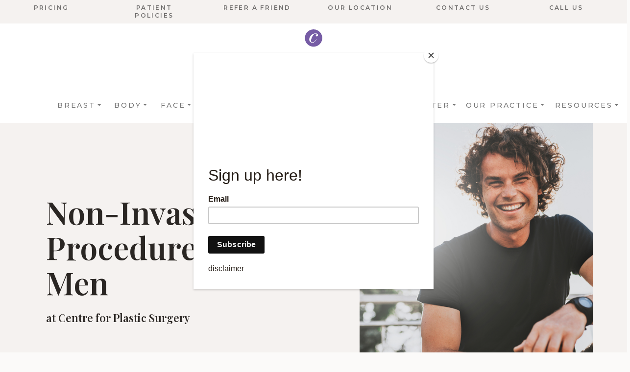

--- FILE ---
content_type: text/html; charset=UTF-8
request_url: https://gr-cps.com/men/mens-non-invasive-procedures
body_size: 23576
content:
<!DOCTYPE html>
<html lang="en">
<head>

<!-- Google Tag Manager -->
<script>
(function(w,d,s,l,i){
  w[l]=w[l]||[];
  w[l].push({'gtm.start': new Date().getTime(), event:'gtm.js'});
  var f=d.getElementsByTagName(s)[0],
      j=d.createElement(s), dl=l!='dataLayer'?'&l='+l:'';
  j.async=true; j.src='https://www.googletagmanager.com/gtm.js?id='+i+dl;
  f.parentNode.insertBefore(j,f);
})(window,document,'script','dataLayer','GTM-KLSTQJM');
</script>
<!-- End Google Tag Manager -->

<meta charset="utf-8" />


  <title>
Men&#039;s Non-Invasive Procedures |  | Grand Rapids Centre for Plastic Surgery
</title>
<!-- <meta name='keywords' content='your, default, keywords, here' /> -->
<meta name='description' content='Looking for a non-surgical approach when considering face or body improvements? Learn more about non-invasive procedures at the Centre for Plastic Surgery.' />
<link rel="canonical" href="https://gr-cps.com/men/mens-non-invasive-procedures" />
<!-- generated by seo_lite -->


<meta name="viewport" content="width=device-width, initial-scale=1, maximum-scale=1" />
<meta name="p:domain_verify" content="a70248bebe8e9e2255e61d936f0a494f"/>

<!-- CSS -->
<link rel="stylesheet" href="/media/bootstrap/stylesheets/styles.css?v=1.61" />

<!-- JS Essentials -->
<script src="https://code.jquery.com/jquery-latest.min.js"></script>
<script src="https://cdn.jsdelivr.net/npm/js-cookie@3.0.1/dist/js.cookie.min.js"></script>
<script src="https://cdn.jsdelivr.net/npm/bootstrap@5.3.3/dist/js/bootstrap.bundle.min.js"></script>

<!-- Favicons -->
<link rel="apple-touch-icon" sizes="180x180" href="/media/images/favicons/apple-touch-icon.png">
<link rel="icon" type="image/png" sizes="32x32" href="/media/images/favicons/favicon-32x32.png">
<link rel="icon" type="image/png" sizes="16x16" href="/media/images/favicons/favicon-16x16.png">
<link rel="manifest" href="/media/images/favicons/site.webmanifest">
<link rel="mask-icon" href="/media/images/favicons/safari-pinned-tab.svg" color="#5bbad5">
<link rel="shortcut icon" href="/media/images/favicons/favicon.ico">
<meta name="theme-color" content="#ffffff">

  <meta property="og:image" content="https://gr-cps.com/themes/user/site/default/asset/img/common/Men_Non_Invasive_%28Category%29.jpg" />
  <meta property="og:locale" content="en_US" />
  <meta property="og:site_name" content="Grand Rapids Centre for Plastic Surgery" />
  <meta property="og:title" content="Grand Rapids Centre for Plastic Surgery | Men&#8217;s Non-Invasive Procedures" />
  <meta name="twitter:site" content="Grand Rapids Centre for Plastic Surgery" />
  <meta name="twitter:url" content="" />
  <meta name="twitter:title" content="Grand Rapids Centre for Plastic Surgery | Men&#8217;s Non-Invasive Procedures" />

<meta property="og:type" content="website" />



<!-- OFFICE SCHEMA -->
<script type="application/ld+json">
{
  "@context": "https://schema.org",
  "@type": "MedicalOrganization",
  "name": "Grand Rapids Centre for Plastic Surgery",
  "url": "https://gr-cps.com",
  "logo": "https://gr-cps.com/media/images/centre-for-plastic-surgery-logo.svg",
  "email": "mailto:info@gr-cps.com",
  "telephone": "616-454-1256",
  "description": "Grand Rapids’ premier plastic surgery centre.",
  "address": {
    "@type": "PostalAddress",
    "streetAddress": "2060 E Paris Ave SE Ste 150",
    "addressLocality": "Grand Rapids",
    "addressRegion": "MI",
    "postalCode": "49546",
    "addressCountry": "US"
  },
  "contactPoint": {
    "@type": "ContactPoint",
    "telephone": "+1-616-454-1256",
    "contactType": "customer service",
    "availableLanguage": ["English"]
  },
  "sameAs": [
    "https://www.facebook.com/centreforplasticsurgery/?ref=br_rs",
    "https://www.facebook.com/grcps",
    "https://www.instagram.com/grcps",
    "https://www.realself.com/practices/centre-plastic-surgery-grand-rapids-michigan",
    "https://twitter.com/CentreforPlasti"
  ]
}
</script>

<!-- MailChimp -->
<script id="mcjs">
!function(c,h,i,m,p){
m=c.createElement(h),p=c.getElementsByTagName(h)[0];
m.async=1;m.src=i;p.parentNode.insertBefore(m,p)
}(document,"script",
"https://chimpstatic.com/mcjs-connected/js/users/419de2d6b47ab8e0e4b50ac5c/6e431c66d5ec94e3c2cb6a83b.js");
</script>

</head>
<body>

<!-- GTM NoScript -->
<noscript>
  <iframe src="https://www.googletagmanager.com/ns.html?id=GTM-KLSTQJM"
  height="0" width="0" style="display:none;visibility:hidden"></iframe>
</noscript>

<!-- AGE VERIFICATION (Before + After) -->


<header class="container-fluid" style="background-color:white;">

<nav class="navbar navbar-expand-lg navbar-light top-nav" style="background-color:#F5F2F0 !important">
  <div class="container">
    <ul id="nav" class="navbar-nav eybrow-nav-desktop me-auto"><li><a href="/pricing/">Pricing</a></li><li><a href="/patient-policies/">Patient Policies</a></li><li><a href="/referral-rewards-at-cps">Refer a Friend</a></li><li><a href="/our-location/">Our Location</a></li><li><a href="/contact-us">Contact Us</a></li><li><a href="tel:616-454-1256">Call Us</a></li></ul>
  </div>
</nav>

<div class="logo-container">
  <a href="/"><img src="/media/images/centre-for-plastic-surgery-logo.svg" alt="CPS Logo"></a>
</div>

<nav class="navbar navbar-expand-lg navbar-light bg-light main-nav">
  <div class="container">
    <button class="navbar-toggler" type="button" data-bs-toggle="collapse" data-bs-target="#navbarNavDropdown">
      <span class="navbar-toggler-icon"></span>
    </button>

    <div class="collapse navbar-collapse" id="navbarNavDropdown">
      <ul id="nav" class="navbar-nav me-auto"><li><a href="/breast/">Breast</a><ul><li style="background-image:url(https://centreforpureskin.com/themes/user/site/default/asset/img/common/nav-breast-augmentation2.png)";><a href="/breast/breast-augmentation/">Breast Augmentation</a></li><li style="background-image:url(https://centreforpureskin.com/themes/user/site/default/asset/img/common/nav-breast-lift.png)";><a href="/breast/breast-lift/">Breast Lift</a></li><li style="background-image:url(https://centreforpureskin.com/themes/user/site/default/asset/img/common/nav-breast-reduction.png)";><a href="/breast/breast-reduction/">Breast Reduction</a></li></ul></li><li><a href="/body">Body</a><ul><li style="background-image:url(https://centreforpureskin.com/themes/user/site/default/asset/img/common/nav-breast-augmentation.png)";><a href="/body/tummy-tuck/">Tummy Tuck</a></li><li style="background-image:url(https://centreforpureskin.com/themes/user/site/default/asset/img/common/nav-liposuction.png)";><a href="/body/liposuction/">Liposuction</a></li><li style="background-image:url(https://centreforpureskin.com/themes/user/site/default/asset/img/common/nav-mommy-makeover.png)";><a href="/body/mommy-makeover/">Mommy Makeover</a></li><li style="background-image:url(https://centreforpureskin.com/themes/user/site/default/asset/img/common/nav-arm-lift.png)";><a href="/body/arm-lift/">Arm Lift</a></li><li style="background-image:url(https://centreforpureskin.com/themes/user/site/default/asset/img/common/nav-thigh-lift.png)";><a href="/body/thigh-lift/">Thigh Lift</a></li><li style="background-image:url(https://gr-cps.com/themes/user/site/default/asset/img/common/Aveli_Thumbnail.jpg)";><a href="/body/cellulite-removal-treatment-with-aveli/">AVELI™ CELLULITE TREATMENT</a></li></ul></li><li><a href="/face">Face</a><ul><li style="background-image:url(https://centreforpureskin.com/themes/user/site/default/asset/img/common/nav-facelift.png)";><a href="/face/facelift/">Facelift</a></li><li style="background-image:url(https://centreforpureskin.com/themes/user/site/default/asset/img/common/nav-chin-liposuction.png)";><a href="/face/chin-liposuction/">Chin Liposuction</a></li><li style="background-image:url(https://centreforpureskin.com/themes/user/site/default/asset/img/common/nav-nose.png)";><a href="/face/nose-reshaping/">Nose Reshaping</a></li><li style="background-image:url(https://centreforpureskin.com/themes/user/site/default/asset/img/common/nav-eylid-lift.png)";><a href="/face/eyelid-lift/">Eyelid Lift</a></li><li style="background-image:url(https://centreforpureskin.com/themes/user/site/default/asset/img/common/nav-brow-lift.png)";><a href="/face/eyebrow-lift/">Eyebrow Lift</a></li><li style="background-image:url(https://centreforpureskin.com/themes/user/site/default/asset/img/common/nav-laser-skin-resurfacing.png)";><a href="/face/laser-skin-resurfacing/">Laser Skin Resurfacing</a></li></ul></li><li><a href="/men">Men</a><ul><li style="background-image:url(https://centreforpureskin.com/themes/user/site/default/asset/img/common/nav-men-face.png)";><a href="/men/face/">Face</a></li><li style="background-image:url(https://centreforpureskin.com/themes/user/site/default/asset/img/common/nav-men-body.png)";><a href="/men/body/">Body</a></li><li class="selected" style="background-image:url(https://centreforpureskin.com/themes/user/site/default/asset/img/common/nav-men-noninvasive.png)";><a href="/men/mens-non-invasive-procedures">Non-Invasive</a></li></ul></li><li><a href="/weight-management">Weight Management</a></li><li><a href="/before-and-after/">Before & After</a><ul><li style="background-image:url(https://centreforpureskin.com/themes/user/site/default/asset/img/common/nav-breast.png)";><a href="/before-and-after/category/breast">Breast</a></li><li style="background-image:url(https://centreforpureskin.com/themes/user/site/default/asset/img/common/nav-body.png)";><a href="/before-and-after/category/body">Body</a></li><li style="background-image:url(https://centreforpureskin.com/themes/user/site/default/asset/img/common/nav-face.png)";><a href="/before-and-after/category/face">Face</a></li><li style="background-image:url(https://centreforpureskin.com/themes/user/site/default/asset/img/common/nav-men.png)";><a href="/before-and-after/category/men">Men</a></li></ul></li><li><a href="/our-practice">Our Practice</a><ul><li style="background-image:url(https://centreforpureskin.com/themes/user/site/default/asset/img/common/nav-surgeons.png)";><a href="/our-practice/our-surgeons/">Our Surgeons</a></li><li style="background-image:url(https://centreforpureskin.com/themes/user/site/default/asset/img/common/nav-facility.png)";><a href="/our-practice/facility/">Our Facility</a></li><li style="background-image:url(https://centreforpureskin.com/themes/user/site/default/asset/img/common/Founders_Emeritus_1.0_Nav_.jpg)";><a href="/our-practice/founders-emeritus">Founders Emeritus</a></li></ul></li><li><a href="/resources">Resources</a><ul><li style="background-image:url(https://centreforpureskin.com/themes/user/site/default/asset/img/common/nav-blog.png)";><a href="/blog">Blog</a></li><li style="background-image:url(https://centreforpureskin.com/themes/user/site/default/asset/img/common/Videos_1.0_Nav_.jpg);"><a href="/videos">Videos</a></li><li style="background-image:url(https://centreforpureskin.com/themes/user/site/default/asset/img/common/nav-financing.png)";><a href="/financing/">Financing</a></li><li style="background-image:url(https://centreforpureskin.com/themes/user/site/default/asset/img/common/nav-arm-lift.png)";><a href="/reviews">Reviews</a></li></ul></li></ul>
      <div class="m-eybrow">
        <ul id="nav" class="navbar-nav eybrow-nav-mobile me-auto"><li><a href="/pricing/">Pricing</a></li><li><a href="/patient-policies/">Patient Policies</a></li><li><a href="/referral-rewards-at-cps">Refer a Friend</a></li><li><a href="/our-location/">Our Location</a></li><li><a href="/contact-us">Contact Us</a></li><li><a href="tel:616-454-1256">Call Us</a></li></ul>
      </div>
    </div>
  </div>
</nav>

<!-- Nav Behavior -->
<script>
$(function() {
  let n=0;
  $('#nav li').each(function(){
    $(this).addClass('nav-item');
    $(this).find('a').addClass('nav-link');

    if($(this).children("ul").length){
      $(this).find('ul').addClass('dropdown-menu');
      $(this).children('a').addClass('dropdown-toggle');
    }
    n++;
  });

  $(".dropdown-toggle").mouseover(function(e){
    e.preventDefault();
    $(".dropdown-menu").removeClass("show");
    $(this).next('.dropdown-menu').addClass("show");
  });

  $(".navbar-nav").mouseleave(function(){$(".dropdown-menu").removeClass("show");});
});
</script>

</header>


<link rel="stylesheet" href="/media/plugins/image-comparison-slider-master/css/style.css">
<script src="/media/plugins/image-comparison-slider-master/js/modernizr.js"></script> <!-- Modernizr -->




<script type="application/ld+json">
{
  "@context": "https://schema.org",
  "@type": "MedicalProcedure",
  "name": "Men&#8217;s Non-Invasive Procedures",
  "url": "https://gr-cps.com/men/mens-non-invasive-procedures",
  "image": "https://gr-cps.com/themes/user/site/default/asset/img/common/Men_Non_Invasive_%28Category%29.jpg",
  "description": "<p style="margin-left:0px;">Our sister practice, <a href="https://gr-cps.com/themes/user/site/default/asset/img/forms/" target="_blank" rel="noopener noreferrer">Centre for Pure Skin</a>, is an extension of our practice that includes aestheticians and injection specialists who are dedicated to supporting you on your journey to achieving your aesthetic goals. With a range of non-surgical procedures, we offer a tailored approach that's customized to your needs. Whether you're interested in improving your face, body, or both, we'll work with you every step of the way to create a personalized treatment plan that optimizes your unique features and helps you look and feel your best.</p>",
  "medicalSpecialty": "PlasticSurgery",
  "procedureType": "Cosmetic",
  "recognizingAuthority": {
    "@type": "Organization",
    "name": "American Board of Plastic Surgery"
  }
}
</script>




<div class="product-pages page-inner">
<div class="content our-practice">
<!------ ATF -------->

<div class="inner-static-atf">
	<div class="container col-xxl-8 px-4 py-5">
		<div class="row flex-lg-row-reverse align-items-center g-5 py-5">
		  <div class="col-12 col-sm-12 col-lg-6">
		    <div style="background-image:url('https://gr-cps.com/themes/user/site/default/asset/img/common/Men_Non_Invasive_%28Category%29.jpg');" class="img-static-atf" alt="Bootstrap Themes" loading="lazy"></div>
		  </div>
		  <div class="col-lg-6">
		  	<div class="atf-content-wrapper">
			  	<h1>Non-Invasive Procedures for Men <span>at Centre for Plastic Surgery</span></h1>
			    
		  	</div>
		  </div>
		</div>
	</div>
</div>


<!------ First Row -------->

<div class="container">
	
	<div class="row main-second">   
	    <div class="col-md-6 inner-col ">
	      	<div class="body"><p style="margin-left:0px;">Our sister practice, <a href="https://gr-cps.com/themes/user/site/default/asset/img/forms/" target="_blank" rel="noopener noreferrer">Centre for Pure Skin</a>, is an extension of our practice that includes aestheticians and injection specialists who are dedicated to supporting you on your journey to achieving your aesthetic goals. With a range of non-surgical procedures, we offer a tailored approach that's customized to your needs. Whether you're interested in improving your face, body, or both, we'll work with you every step of the way to create a personalized treatment plan that optimizes your unique features and helps you look and feel your best.</p></div> 
	    </div>
	</div> 
	
</div>

<div class="container-fluid" style="margin-top:-120px;">
	<div class="row main-first" style="min-height: 100px;">   
	    <div class="col-md-6 inner-col"> </div>
	</div>
</div>
<!------ Second Row -------->

<div class="container">
	<div class="row">   
	    <div class="col-md-6 inner-col  ">
	      	<div class="body"><h2>Why Do Men Consider Non-Invasive Procedures?</h2><p>We understand that life can get hectic, but your self-care shouldn't suffer. That's why Centre for Plastic Surgery and Pure Skin offer non-invasive procedures and products that fit into even the busiest of schedules. Our injection specialists and aestheticians are experts in recommending products tailored to men's skin needs. We carefully curate our product selection to ensure that every recommendation meets our high standards and suits your individual lifestyle. We aim to help you look and feel your best, without sacrificing precious time.</p><h2>Types of Non-Invasive Procedures for Men</h2></div> 
	    </div>
	</div> 
</div>
    	

	    	
<!------ left right-------->

<div class="container grid-rows-inner">
  
  
  <div class="row">   
    <div class="col-md-6 left-right text left">
 	    <h2>Wrinkle Relaxing Injections</h2><p>Discover the rejuvenating powers of Botox®, Daxxify®, and Dysport®! Our skilled professionals offer virtually painless injections that can dramatically reduce the appearance of fine lines and wrinkles. Countless patients love the ease and natural-looking results of these popular treatments.</p>
 	    
 	    <a href="https://gr-cps.com/themes/user/site/default/asset/img/common/Men_Wrinkle_Relaxers_%28Detail%29.jpg"  title="Explore Wrinkle Relaxers">Explore Wrinkle Relaxers</a>

 	    
    </div> 
     <div class="col-md-6 left-right">
	     <div class="image-left-right" style="background-image:url('https://gr-cps.com/themes/user/site/default/asset/img/common/Men_Wrinkle_Relaxers_%28Detail%29.jpg');"></div>
    </div> 
  </div>
  
  
  
  <div class="row">
  <div class="col-md-6 left-right">
	      <div class="image-left-right" style="background-image:url('https://gr-cps.com/themes/user/site/default/asset/img/common/Men_Non_Invasive_Fat_Reduction_%28Detail%29.jpg');"></div>
  </div> 
     
    <div class="col-md-6 left-right text right">
 	   <h2>Non-Invasive Fat Reduction</h2><p>CoolSculpting® and Kybella are the top-rated procedures for men across the country. These innovative treatments offer a simple and effective way to get rid of unwanted fat deposits without surgery. FDA-cleared, they are specifically designed to target fat cells in the neck and chin as well as other areas of the body.</p>
 	   
 	    <a href="https://centreforpureskin.com/procedures/body-treatments/fat-reduction-in-grand-rapids-mi/"  title="Explore Non-Invasive Fat Reduction">Explore Non-Invasive Fat Reduction</a>

 	    
    </div>  
  </div>
  
  
  
  <div class="row">   
    <div class="col-md-6 left-right text left">
 	    <h2>SkinPen® Microneedling</h2><p>Are you tired of visible signs of aging or acne scarring? SkinPen® Microneedling might be your solution! This quick and effective collagen induction therapy treats various skin damages, leaving minimal downtime and easy at-home maintenance. Discover how SkinPen® makes a fantastic skin care treatment option for many men.</p>
 	    
 	    <a href="https://centreforpureskin.com/procedures/facial-treatments/microneedling-in-grand-rapids-mi/"  title="Explore Microneedling">Explore Microneedling</a>

 	    
    </div> 
     <div class="col-md-6 left-right">
	     <div class="image-left-right" style="background-image:url('https://gr-cps.com/themes/user/site/default/asset/img/common/Men_Microneedling_%28Detail%29.jpg');"></div>
    </div> 
  </div>
  
  
  
  <div class="row">
  <div class="col-md-6 left-right">
	      <div class="image-left-right" style="background-image:url('https://gr-cps.com/themes/user/site/default/asset/img/common/Men_Laser_Hair_Removal_%28Detail%29.jpg');"></div>
  </div> 
     
    <div class="col-md-6 left-right text right">
 	   <h2>Laser Hair Removal</h2><p>If you're looking to manage your body hair in a way that's easy and hassle-free, we offer a safe and effective solution: Laser Hair Removal. No more risking razor burn, breakouts, or ingrown hair with traditional hair removal methods. Many men come to our center to tackle unwanted hair in areas like the back, chest, and face.</p>
 	   
 	    <a href="https://centreforpureskin.com/procedures/body-treatments/laser-hair-removal-in-grand-rapids-mi/"  title="Explore Laser Hair Removal">Explore Laser Hair Removal</a>

 	    
    </div>  
  </div>
  
  	
</div>



<!-- Before and After -->







<div class="container consultation-cta">
	<div class="row">   
	    <div class="col-md-12 inner-col ">
	    	<h2>Schedule a Consultation</h2>
	    	<p>Connect with our team now to find out if scheduling a consultation is the best next step for you!  </p>
	    	<a href="/contact-us" class="button">Schedule now</a>
	    </div>
	</div>
</div>





<!------ Products Section-------->















<!--- faq ---->




<script type="application/ld+json">
{
  "@context": "https://schema.org",
  "@type": "FAQPage",
  "mainEntity": [
    
  ]
}
</script>


<div class="container accordion faq-container">
<h2 style="margin:30px auto;text-align:center">FAQs</h2>
  
</div>



<script>
$('.question').each(function(){
	$(this).click(function(){
		$('.answer').slideUp();
		$(this).find('.answer').slideDown();
	})
	
});

</script>
















<!------ Footer -------->

</div>
</div>

<script>
	$('.blog-article').each(function(){
		if( !$(this).hasClass( "mens-non-invasive-procedures" ) ){$(this).detach();}
	});
	$('.inner-faq .button').click(function(){
		if( $('.faq-container').is(":visible") ){
			$(this).css('background-image','url(/media/images/2x/wht-down.png)');
			$('.faq-container').slideUp();
		}else{
			$(this).css('background-image','url(/media/images/2x/wht-up.png)');
			$('.faq-container').slideDown();
		}
	});
</script>

<script src="/media/plugins/image-comparison-slider-master/js/jquery.mobile.custom.min.js"></script> <!-- Resource jQuery -->
<script src="/media/plugins/image-comparison-slider-master/js/main.js"></script> <!-- Resource jQuery -->

<footer class="container-fluid footer">
  <div class="row animation-element fade-in">
    <div class="col-md-3">
      <img class="footer-logo" src="/media/images/centre-for-plastic-surgery-logo.svg">
      <a href="https://centreforpureskin.com/" target="_blank">
        <img class="footer-logo-two" src="/media/images/footer-logo.svg">
      </a>
    </div>

    <div class="col-md-6"></div>

    <div class="col-md-3 fnav">
      <ul id="nav" class="footer-nav"><li><a href="/breast/">Breast</a></li><li><a href="/body">Body</a></li><li><a href="/face">Face</a></li><li><a href="/men">Men</a></li><li><a href="/weight-management">Weight Management</a></li><li><a href="/before-and-after/">Before & After</a></li><li><a href="/our-practice">Our Practice</a></li><li><a href="/resources">Resources</a></li></ul>
    </div>
  </div>

  <div class="row sub-footer">
    <div class="col-md-4 copyright">
      © 2022 CPS — ALL RIGHTS RESERVED.
    </div>
    <div class="col-md-8" style="text-align:right">
      
    </div>
  </div>
</footer>

<!-- Scripts -->
<script src="/media/js/cycle2.min.js"></script>
<script src="/media/js/project.js?v=1"></script>
<script src="/media/bootstrap/javascripts/bootstrap.min.js"></script>
<link rel="stylesheet" href="/media/js/owl.carousel.min.css">
<script src="/media/js/owl.carousel.min.js"></script>

<!-- Facebook Pixel -->
<script>
!function(f,b,e,v,n,t,s){if(f.fbq)return;
n=f.fbq=function(){n.callMethod?n.callMethod.apply(n,arguments):n.queue.push(arguments)};
if(!f._fbq)f._fbq=n;n.push=n;n.loaded=!0;n.version='2.0';
n.queue=[];t=b.createElement(e);t.async=!0;
t.src=v;s=b.getElementsByTagName(e)[0];
s.parentNode.insertBefore(t,s)}(window,document,'script',
'https://connect.facebook.net/en_US/fbevents.js');
fbq('init','1737738396503183'); fbq('track','PageView');
</script>
<noscript><img height="1" width="1" style="display:none"
src="https://www.facebook.com/tr?id=212706872805041&ev=PageView&noscript=1"/></noscript>

</body>
</html>


--- FILE ---
content_type: text/css
request_url: https://gr-cps.com/media/bootstrap/stylesheets/styles.css?v=1.61
body_size: 287505
content:
@charset "UTF-8"; @import url("https://fonts.googleapis.com/css2?family=Archivo:wght@300;400;500&family=Montserrat:wght@100;300;400;500;600;700&display=swap"); @import url("https://fonts.googleapis.com/css2?family=Archivo:wght@300;400;500&family=Montserrat:wght@100;300;400;500;600;700&family=Playfair+Display:wght@400;500;600;700&display=swap"); :root { --bs-blue: #0d6efd; --bs-indigo: #6610f2; --bs-purple: #6f42c1; --bs-pink: #d63384; --bs-red: #dc3545; --bs-orange: #fd7e14; --bs-yellow: #ffc107; --bs-green: #198754; --bs-teal: #20c997; --bs-cyan: #0dcaf0; --bs-white: #fff; --bs-gray: #6c757d; --bs-gray-dark: #343a40; --bs-gray-100: #f8f9fa; --bs-gray-200: #e9ecef; --bs-gray-300: #dee2e6; --bs-gray-400: #ced4da; --bs-gray-500: #adb5bd; --bs-gray-600: #6c757d; --bs-gray-700: #495057; --bs-gray-800: #343a40; --bs-gray-900: #212529; --bs-primary: #0d6efd; --bs-secondary: #6c757d; --bs-success: #198754; --bs-info: #0dcaf0; --bs-warning: #ffc107; --bs-danger: #dc3545; --bs-light: #f8f9fa; --bs-dark: #212529; --bs-primary-rgb: 13, 110, 253; --bs-secondary-rgb: 108, 117, 125; --bs-success-rgb: 25, 135, 84; --bs-info-rgb: 13, 202, 240; --bs-warning-rgb: 255, 193, 7; --bs-danger-rgb: 220, 53, 69; --bs-light-rgb: 248, 249, 250; --bs-dark-rgb: 33, 37, 41; --bs-white-rgb: 255, 255, 255; --bs-black-rgb: 0, 0, 0; --bs-body-color-rgb: 33, 37, 41; --bs-body-bg-rgb: 255, 255, 255; --bs-font-sans-serif: system-ui, -apple-system, "Segoe UI", Roboto, "Helvetica Neue", Arial, "Noto Sans", "Liberation Sans", sans-serif, "Apple Color Emoji", "Segoe UI Emoji", "Segoe UI Symbol", "Noto Color Emoji"; --bs-font-monospace: SFMono-Regular, Menlo, Monaco, Consolas, "Liberation Mono", "Courier New", monospace; --bs-gradient: linear-gradient(180deg, rgba(255, 255, 255, 0.15), rgba(255, 255, 255, 0)); --bs-body-font-family: var(--bs-font-sans-serif); --bs-body-font-size: 1rem; --bs-body-font-weight: 400; --bs-body-line-height: 1.5; --bs-body-color: #212529; --bs-body-bg: #fff; } *, *::before, *::after { box-sizing: border-box; } @media (prefers-reduced-motion: no-preference) { :root { scroll-behavior: smooth; } } body { margin: 0; font-family: var(--bs-body-font-family); font-size: var(--bs-body-font-size); font-weight: var(--bs-body-font-weight); line-height: var(--bs-body-line-height); color: var(--bs-body-color); text-align: var(--bs-body-text-align); background-color: var(--bs-body-bg); -webkit-text-size-adjust: 100%; -webkit-tap-highlight-color: rgba(0, 0, 0, 0); } hr { margin: 1rem 0; color: inherit; background-color: currentColor; border: 0; opacity: 0.25; } hr:not([size]) { height: 1px; } h1, .h1, h2, .h2, h3, .h3, h4, .h4, h5, .h5, h6, .h6 { margin-top: 0; margin-bottom: 0.5rem; font-weight: 500; line-height: 1.2; } h1, .h1 { font-size: calc(1.375rem + 1.5vw); } @media (min-width: 1200px) { h1, .h1 { font-size: 2.5rem; } } h2, .h2 { font-size: calc(1.325rem + 0.9vw); } @media (min-width: 1200px) { h2, .h2 { font-size: 2rem; } } h3, .h3 { font-size: calc(1.3rem + 0.6vw); } @media (min-width: 1200px) { h3, .h3 { font-size: 1.75rem; } } h4, .h4 { font-size: calc(1.275rem + 0.3vw); } @media (min-width: 1200px) { h4, .h4 { font-size: 1.5rem; } } h5, .h5 { font-size: 1.25rem; } h6, .h6 { font-size: 1rem; } p { margin-top: 0; margin-bottom: 1rem; } abbr[title], abbr[data-bs-original-title] { text-decoration: underline dotted; cursor: help; text-decoration-skip-ink: none; } address { margin-bottom: 1rem; font-style: normal; line-height: inherit; } ol, ul { padding-left: 2rem; } ol, ul, dl { margin-top: 0; margin-bottom: 1rem; } ol ol, ul ul, ol ul, ul ol { margin-bottom: 0; } dt { font-weight: 700; } dd { margin-bottom: .5rem; margin-left: 0; } blockquote { margin: 0 0 1rem; } b, strong { font-weight: bolder; } small, .small { font-size: 0.875em; } mark, .mark { padding: 0.2em; background-color: #fcf8e3; } sub, sup { position: relative; font-size: 0.75em; line-height: 0; vertical-align: baseline; } sub { bottom: -.25em; } sup { top: -.5em; } a { color: #0d6efd; text-decoration: underline; } a:hover { color: #0a58ca; } a:not([href]):not([class]), a:not([href]):not([class]):hover { color: inherit; text-decoration: none; } pre, code, kbd, samp { font-family: var(--bs-font-monospace); font-size: 1em; direction: ltr ; unicode-bidi: bidi-override; } pre { display: block; margin-top: 0; margin-bottom: 1rem; overflow: auto; font-size: 0.875em; } pre code { font-size: inherit; color: inherit; word-break: normal; } code { font-size: 0.875em; color: #d63384; word-wrap: break-word; } a > code { color: inherit; } kbd { padding: 0.2rem 0.4rem; font-size: 0.875em; color: #fff; background-color: #212529; border-radius: 0.2rem; } kbd kbd { padding: 0; font-size: 1em; font-weight: 700; } figure { margin: 0 0 1rem; } img, svg { vertical-align: middle; } table { caption-side: bottom; border-collapse: collapse; } caption { padding-top: 0.5rem; padding-bottom: 0.5rem; color: #6c757d; text-align: left; } th { text-align: inherit; text-align: -webkit-match-parent; } thead, tbody, tfoot, tr, td, th { border-color: inherit; border-style: solid; border-width: 0; } label { display: inline-block; } button { border-radius: 0; } button:focus:not(:focus-visible) { outline: 0; } input, button, select, optgroup, textarea { margin: 0; font-family: inherit; font-size: inherit; line-height: inherit; } button, select { text-transform: none; } [role="button"] { cursor: pointer; } select { word-wrap: normal; } select:disabled { opacity: 1; } [list]::-webkit-calendar-picker-indicator { display: none; } button, [type="button"], [type="reset"], [type="submit"] { -webkit-appearance: button; } button:not(:disabled), [type="button"]:not(:disabled), [type="reset"]:not(:disabled), [type="submit"]:not(:disabled) { cursor: pointer; } ::-moz-focus-inner { padding: 0; border-style: none; } textarea { resize: vertical; } fieldset { min-width: 0; padding: 0; margin: 0; border: 0; } legend { float: left; width: 100%; padding: 0; margin-bottom: 0.5rem; font-size: calc(1.275rem + 0.3vw); line-height: inherit; } @media (min-width: 1200px) { legend { font-size: 1.5rem; } } legend + * { clear: left; } ::-webkit-datetime-edit-fields-wrapper, ::-webkit-datetime-edit-text, ::-webkit-datetime-edit-minute, ::-webkit-datetime-edit-hour-field, ::-webkit-datetime-edit-day-field, ::-webkit-datetime-edit-month-field, ::-webkit-datetime-edit-year-field { padding: 0; } ::-webkit-inner-spin-button { height: auto; } [type="search"] { outline-offset: -2px; -webkit-appearance: textfield; } ::-webkit-search-decoration { -webkit-appearance: none; } ::-webkit-color-swatch-wrapper { padding: 0; } ::file-selector-button { font: inherit; } ::-webkit-file-upload-button { font: inherit; -webkit-appearance: button; } output { display: inline-block; } iframe { border: 0; } summary { display: list-item; cursor: pointer; } progress { vertical-align: baseline; } [hidden] { display: none !important; } .lead { font-size: 1.25rem; font-weight: 300; } .display-1 { font-size: calc(1.625rem + 4.5vw); font-weight: 300; line-height: 1.2; } @media (min-width: 1200px) { .display-1 { font-size: 5rem; } } .display-2 { font-size: calc(1.575rem + 3.9vw); font-weight: 300; line-height: 1.2; } @media (min-width: 1200px) { .display-2 { font-size: 4.5rem; } } .display-3 { font-size: calc(1.525rem + 3.3vw); font-weight: 300; line-height: 1.2; } @media (min-width: 1200px) { .display-3 { font-size: 4rem; } } .display-4 { font-size: calc(1.475rem + 2.7vw); font-weight: 300; line-height: 1.2; } @media (min-width: 1200px) { .display-4 { font-size: 3.5rem; } } .display-5 { font-size: calc(1.425rem + 2.1vw); font-weight: 300; line-height: 1.2; } @media (min-width: 1200px) { .display-5 { font-size: 3rem; } } .display-6 { font-size: calc(1.375rem + 1.5vw); font-weight: 300; line-height: 1.2; } @media (min-width: 1200px) { .display-6 { font-size: 2.5rem; } } .list-unstyled { padding-left: 0; list-style: none; } .list-inline { padding-left: 0; list-style: none; } .list-inline-item { display: inline-block; } .list-inline-item:not(:last-child) { margin-right: 0.5rem; } .initialism { font-size: 0.875em; text-transform: uppercase; } .blockquote { margin-bottom: 1rem; font-size: 1.25rem; } .blockquote > :last-child { margin-bottom: 0; } .blockquote-footer { margin-top: -1rem; margin-bottom: 1rem; font-size: 0.875em; color: #6c757d; } .blockquote-footer::before { content: "\2014\00A0"; } .img-fluid { max-width: 100%; height: auto; } .img-thumbnail { padding: 0.25rem; background-color: #fff; border: 1px solid #dee2e6; border-radius: 0.25rem; max-width: 100%; height: auto; } .figure { display: inline-block; } .figure-img { margin-bottom: 0.5rem; line-height: 1; } .figure-caption { font-size: 0.875em; color: #6c757d; } .container, .container-fluid, .container-sm, .container-md, .container-lg, .container-xl, .container-xxl { width: 100%; padding-right: var(--bs-gutter-x, 0.75rem); padding-left: var(--bs-gutter-x, 0.75rem); margin-right: auto; margin-left: auto; } @media (min-width: 576px) { .container, .container-sm { max-width: 540px; } } @media (min-width: 768px) { .container, .container-sm, .container-md { max-width: 720px; } } @media (min-width: 992px) { .container, .container-sm, .container-md, .container-lg { max-width: 960px; } } @media (min-width: 1200px) { .container, .container-sm, .container-md, .container-lg, .container-xl { max-width: 1140px; } } @media (min-width: 1400px) { .container, .container-sm, .container-md, .container-lg, .container-xl, .container-xxl { max-width: 1320px; } } .row { --bs-gutter-x: 1.5rem; --bs-gutter-y: 0; display: flex; flex-wrap: wrap; margin-top: calc(-1 * var(--bs-gutter-y)); margin-right: calc(-.5 * var(--bs-gutter-x)); margin-left: calc(-.5 * var(--bs-gutter-x)); } .row > * { flex-shrink: 0; width: 100%; max-width: 100%; padding-right: calc(var(--bs-gutter-x) * .5); padding-left: calc(var(--bs-gutter-x) * .5); margin-top: var(--bs-gutter-y); } .col { flex: 1 0 0%; } .row-cols-auto > * { flex: 0 0 auto; width: auto; } .row-cols-1 > * { flex: 0 0 auto; width: 100%; } .row-cols-2 > * { flex: 0 0 auto; width: 50%; } .row-cols-3 > * { flex: 0 0 auto; width: 33.33333%; } .row-cols-4 > * { flex: 0 0 auto; width: 25%; } .row-cols-5 > * { flex: 0 0 auto; width: 20%; } .row-cols-6 > * { flex: 0 0 auto; width: 16.66667%; } .col-auto { flex: 0 0 auto; width: auto; } .col-1 { flex: 0 0 auto; width: 8.33333%; } .col-2 { flex: 0 0 auto; width: 16.66667%; } .col-3 { flex: 0 0 auto; width: 25%; } .col-4 { flex: 0 0 auto; width: 33.33333%; } .col-5 { flex: 0 0 auto; width: 41.66667%; } .col-6 { flex: 0 0 auto; width: 50%; } .col-7 { flex: 0 0 auto; width: 58.33333%; } .col-8 { flex: 0 0 auto; width: 66.66667%; } .col-9 { flex: 0 0 auto; width: 75%; } .col-10 { flex: 0 0 auto; width: 83.33333%; } .col-11 { flex: 0 0 auto; width: 91.66667%; } .col-12 { flex: 0 0 auto; width: 100%; } .offset-1 { margin-left: 8.33333%; } .offset-2 { margin-left: 16.66667%; } .offset-3 { margin-left: 25%; } .offset-4 { margin-left: 33.33333%; } .offset-5 { margin-left: 41.66667%; } .offset-6 { margin-left: 50%; } .offset-7 { margin-left: 58.33333%; } .offset-8 { margin-left: 66.66667%; } .offset-9 { margin-left: 75%; } .offset-10 { margin-left: 83.33333%; } .offset-11 { margin-left: 91.66667%; } .g-0, .gx-0 { --bs-gutter-x: 0; } .g-0, .gy-0 { --bs-gutter-y: 0; } .g-1, .gx-1 { --bs-gutter-x: 0.25rem; } .g-1, .gy-1 { --bs-gutter-y: 0.25rem; } .g-2, .gx-2 { --bs-gutter-x: 0.5rem; } .g-2, .gy-2 { --bs-gutter-y: 0.5rem; } .g-3, .gx-3 { --bs-gutter-x: 1rem; } .g-3, .gy-3 { --bs-gutter-y: 1rem; } .g-4, .gx-4 { --bs-gutter-x: 1.5rem; } .g-4, .gy-4 { --bs-gutter-y: 1.5rem; } .g-5, .gx-5 { --bs-gutter-x: 3rem; } .g-5, .gy-5 { --bs-gutter-y: 3rem; } @media (min-width: 576px) { .col-sm { flex: 1 0 0%; } .row-cols-sm-auto > * { flex: 0 0 auto; width: auto; } .row-cols-sm-1 > * { flex: 0 0 auto; width: 100%; } .row-cols-sm-2 > * { flex: 0 0 auto; width: 50%; } .row-cols-sm-3 > * { flex: 0 0 auto; width: 33.33333%; } .row-cols-sm-4 > * { flex: 0 0 auto; width: 25%; } .row-cols-sm-5 > * { flex: 0 0 auto; width: 20%; } .row-cols-sm-6 > * { flex: 0 0 auto; width: 16.66667%; } .col-sm-auto { flex: 0 0 auto; width: auto; } .col-sm-1 { flex: 0 0 auto; width: 8.33333%; } .col-sm-2 { flex: 0 0 auto; width: 16.66667%; } .col-sm-3 { flex: 0 0 auto; width: 25%; } .col-sm-4 { flex: 0 0 auto; width: 33.33333%; } .col-sm-5 { flex: 0 0 auto; width: 41.66667%; } .col-sm-6 { flex: 0 0 auto; width: 50%; } .col-sm-7 { flex: 0 0 auto; width: 58.33333%; } .col-sm-8 { flex: 0 0 auto; width: 66.66667%; } .col-sm-9 { flex: 0 0 auto; width: 75%; } .col-sm-10 { flex: 0 0 auto; width: 83.33333%; } .col-sm-11 { flex: 0 0 auto; width: 91.66667%; } .col-sm-12 { flex: 0 0 auto; width: 100%; } .offset-sm-0 { margin-left: 0; } .offset-sm-1 { margin-left: 8.33333%; } .offset-sm-2 { margin-left: 16.66667%; } .offset-sm-3 { margin-left: 25%; } .offset-sm-4 { margin-left: 33.33333%; } .offset-sm-5 { margin-left: 41.66667%; } .offset-sm-6 { margin-left: 50%; } .offset-sm-7 { margin-left: 58.33333%; } .offset-sm-8 { margin-left: 66.66667%; } .offset-sm-9 { margin-left: 75%; } .offset-sm-10 { margin-left: 83.33333%; } .offset-sm-11 { margin-left: 91.66667%; } .g-sm-0, .gx-sm-0 { --bs-gutter-x: 0; } .g-sm-0, .gy-sm-0 { --bs-gutter-y: 0; } .g-sm-1, .gx-sm-1 { --bs-gutter-x: 0.25rem; } .g-sm-1, .gy-sm-1 { --bs-gutter-y: 0.25rem; } .g-sm-2, .gx-sm-2 { --bs-gutter-x: 0.5rem; } .g-sm-2, .gy-sm-2 { --bs-gutter-y: 0.5rem; } .g-sm-3, .gx-sm-3 { --bs-gutter-x: 1rem; } .g-sm-3, .gy-sm-3 { --bs-gutter-y: 1rem; } .g-sm-4, .gx-sm-4 { --bs-gutter-x: 1.5rem; } .g-sm-4, .gy-sm-4 { --bs-gutter-y: 1.5rem; } .g-sm-5, .gx-sm-5 { --bs-gutter-x: 3rem; } .g-sm-5, .gy-sm-5 { --bs-gutter-y: 3rem; } } @media (min-width: 768px) { .col-md { flex: 1 0 0%; } .row-cols-md-auto > * { flex: 0 0 auto; width: auto; } .row-cols-md-1 > * { flex: 0 0 auto; width: 100%; } .row-cols-md-2 > * { flex: 0 0 auto; width: 50%; } .row-cols-md-3 > * { flex: 0 0 auto; width: 33.33333%; } .row-cols-md-4 > * { flex: 0 0 auto; width: 25%; } .row-cols-md-5 > * { flex: 0 0 auto; width: 20%; } .row-cols-md-6 > * { flex: 0 0 auto; width: 16.66667%; } .col-md-auto { flex: 0 0 auto; width: auto; } .col-md-1 { flex: 0 0 auto; width: 8.33333%; } .col-md-2 { flex: 0 0 auto; width: 16.66667%; } .col-md-3 { flex: 0 0 auto; width: 25%; } .col-md-4 { flex: 0 0 auto; width: 33.33333%; } .col-md-5 { flex: 0 0 auto; width: 41.66667%; } .col-md-6 { flex: 0 0 auto; width: 50%; } .col-md-7 { flex: 0 0 auto; width: 58.33333%; } .col-md-8 { flex: 0 0 auto; width: 66.66667%; } .col-md-9 { flex: 0 0 auto; width: 75%; } .col-md-10 { flex: 0 0 auto; width: 83.33333%; } .col-md-11 { flex: 0 0 auto; width: 91.66667%; } .col-md-12 { flex: 0 0 auto; width: 100%; } .offset-md-0 { margin-left: 0; } .offset-md-1 { margin-left: 8.33333%; } .offset-md-2 { margin-left: 16.66667%; } .offset-md-3 { margin-left: 25%; } .offset-md-4 { margin-left: 33.33333%; } .offset-md-5 { margin-left: 41.66667%; } .offset-md-6 { margin-left: 50%; } .offset-md-7 { margin-left: 58.33333%; } .offset-md-8 { margin-left: 66.66667%; } .offset-md-9 { margin-left: 75%; } .offset-md-10 { margin-left: 83.33333%; } .offset-md-11 { margin-left: 91.66667%; } .g-md-0, .gx-md-0 { --bs-gutter-x: 0; } .g-md-0, .gy-md-0 { --bs-gutter-y: 0; } .g-md-1, .gx-md-1 { --bs-gutter-x: 0.25rem; } .g-md-1, .gy-md-1 { --bs-gutter-y: 0.25rem; } .g-md-2, .gx-md-2 { --bs-gutter-x: 0.5rem; } .g-md-2, .gy-md-2 { --bs-gutter-y: 0.5rem; } .g-md-3, .gx-md-3 { --bs-gutter-x: 1rem; } .g-md-3, .gy-md-3 { --bs-gutter-y: 1rem; } .g-md-4, .gx-md-4 { --bs-gutter-x: 1.5rem; } .g-md-4, .gy-md-4 { --bs-gutter-y: 1.5rem; } .g-md-5, .gx-md-5 { --bs-gutter-x: 3rem; } .g-md-5, .gy-md-5 { --bs-gutter-y: 3rem; } } @media (min-width: 992px) { .col-lg { flex: 1 0 0%; } .row-cols-lg-auto > * { flex: 0 0 auto; width: auto; } .row-cols-lg-1 > * { flex: 0 0 auto; width: 100%; } .row-cols-lg-2 > * { flex: 0 0 auto; width: 50%; } .row-cols-lg-3 > * { flex: 0 0 auto; width: 33.33333%; } .row-cols-lg-4 > * { flex: 0 0 auto; width: 25%; } .row-cols-lg-5 > * { flex: 0 0 auto; width: 20%; } .row-cols-lg-6 > * { flex: 0 0 auto; width: 16.66667%; } .col-lg-auto { flex: 0 0 auto; width: auto; } .col-lg-1 { flex: 0 0 auto; width: 8.33333%; } .col-lg-2 { flex: 0 0 auto; width: 16.66667%; } .col-lg-3 { flex: 0 0 auto; width: 25%; } .col-lg-4 { flex: 0 0 auto; width: 33.33333%; } .col-lg-5 { flex: 0 0 auto; width: 41.66667%; } .col-lg-6 { flex: 0 0 auto; width: 50%; } .col-lg-7 { flex: 0 0 auto; width: 58.33333%; } .col-lg-8 { flex: 0 0 auto; width: 66.66667%; } .col-lg-9 { flex: 0 0 auto; width: 75%; } .col-lg-10 { flex: 0 0 auto; width: 83.33333%; } .col-lg-11 { flex: 0 0 auto; width: 91.66667%; } .col-lg-12 { flex: 0 0 auto; width: 100%; } .offset-lg-0 { margin-left: 0; } .offset-lg-1 { margin-left: 8.33333%; } .offset-lg-2 { margin-left: 16.66667%; } .offset-lg-3 { margin-left: 25%; } .offset-lg-4 { margin-left: 33.33333%; } .offset-lg-5 { margin-left: 41.66667%; } .offset-lg-6 { margin-left: 50%; } .offset-lg-7 { margin-left: 58.33333%; } .offset-lg-8 { margin-left: 66.66667%; } .offset-lg-9 { margin-left: 75%; } .offset-lg-10 { margin-left: 83.33333%; } .offset-lg-11 { margin-left: 91.66667%; } .g-lg-0, .gx-lg-0 { --bs-gutter-x: 0; } .g-lg-0, .gy-lg-0 { --bs-gutter-y: 0; } .g-lg-1, .gx-lg-1 { --bs-gutter-x: 0.25rem; } .g-lg-1, .gy-lg-1 { --bs-gutter-y: 0.25rem; } .g-lg-2, .gx-lg-2 { --bs-gutter-x: 0.5rem; } .g-lg-2, .gy-lg-2 { --bs-gutter-y: 0.5rem; } .g-lg-3, .gx-lg-3 { --bs-gutter-x: 1rem; } .g-lg-3, .gy-lg-3 { --bs-gutter-y: 1rem; } .g-lg-4, .gx-lg-4 { --bs-gutter-x: 1.5rem; } .g-lg-4, .gy-lg-4 { --bs-gutter-y: 1.5rem; } .g-lg-5, .gx-lg-5 { --bs-gutter-x: 3rem; } .g-lg-5, .gy-lg-5 { --bs-gutter-y: 3rem; } } @media (min-width: 1200px) { .col-xl { flex: 1 0 0%; } .row-cols-xl-auto > * { flex: 0 0 auto; width: auto; } .row-cols-xl-1 > * { flex: 0 0 auto; width: 100%; } .row-cols-xl-2 > * { flex: 0 0 auto; width: 50%; } .row-cols-xl-3 > * { flex: 0 0 auto; width: 33.33333%; } .row-cols-xl-4 > * { flex: 0 0 auto; width: 25%; } .row-cols-xl-5 > * { flex: 0 0 auto; width: 20%; } .row-cols-xl-6 > * { flex: 0 0 auto; width: 16.66667%; } .col-xl-auto { flex: 0 0 auto; width: auto; } .col-xl-1 { flex: 0 0 auto; width: 8.33333%; } .col-xl-2 { flex: 0 0 auto; width: 16.66667%; } .col-xl-3 { flex: 0 0 auto; width: 25%; } .col-xl-4 { flex: 0 0 auto; width: 33.33333%; } .col-xl-5 { flex: 0 0 auto; width: 41.66667%; } .col-xl-6 { flex: 0 0 auto; width: 50%; } .col-xl-7 { flex: 0 0 auto; width: 58.33333%; } .col-xl-8 { flex: 0 0 auto; width: 66.66667%; } .col-xl-9 { flex: 0 0 auto; width: 75%; } .col-xl-10 { flex: 0 0 auto; width: 83.33333%; } .col-xl-11 { flex: 0 0 auto; width: 91.66667%; } .col-xl-12 { flex: 0 0 auto; width: 100%; } .offset-xl-0 { margin-left: 0; } .offset-xl-1 { margin-left: 8.33333%; } .offset-xl-2 { margin-left: 16.66667%; } .offset-xl-3 { margin-left: 25%; } .offset-xl-4 { margin-left: 33.33333%; } .offset-xl-5 { margin-left: 41.66667%; } .offset-xl-6 { margin-left: 50%; } .offset-xl-7 { margin-left: 58.33333%; } .offset-xl-8 { margin-left: 66.66667%; } .offset-xl-9 { margin-left: 75%; } .offset-xl-10 { margin-left: 83.33333%; } .offset-xl-11 { margin-left: 91.66667%; } .g-xl-0, .gx-xl-0 { --bs-gutter-x: 0; } .g-xl-0, .gy-xl-0 { --bs-gutter-y: 0; } .g-xl-1, .gx-xl-1 { --bs-gutter-x: 0.25rem; } .g-xl-1, .gy-xl-1 { --bs-gutter-y: 0.25rem; } .g-xl-2, .gx-xl-2 { --bs-gutter-x: 0.5rem; } .g-xl-2, .gy-xl-2 { --bs-gutter-y: 0.5rem; } .g-xl-3, .gx-xl-3 { --bs-gutter-x: 1rem; } .g-xl-3, .gy-xl-3 { --bs-gutter-y: 1rem; } .g-xl-4, .gx-xl-4 { --bs-gutter-x: 1.5rem; } .g-xl-4, .gy-xl-4 { --bs-gutter-y: 1.5rem; } .g-xl-5, .gx-xl-5 { --bs-gutter-x: 3rem; } .g-xl-5, .gy-xl-5 { --bs-gutter-y: 3rem; } } @media (min-width: 1400px) { .col-xxl { flex: 1 0 0%; } .row-cols-xxl-auto > * { flex: 0 0 auto; width: auto; } .row-cols-xxl-1 > * { flex: 0 0 auto; width: 100%; } .row-cols-xxl-2 > * { flex: 0 0 auto; width: 50%; } .row-cols-xxl-3 > * { flex: 0 0 auto; width: 33.33333%; } .row-cols-xxl-4 > * { flex: 0 0 auto; width: 25%; } .row-cols-xxl-5 > * { flex: 0 0 auto; width: 20%; } .row-cols-xxl-6 > * { flex: 0 0 auto; width: 16.66667%; } .col-xxl-auto { flex: 0 0 auto; width: auto; } .col-xxl-1 { flex: 0 0 auto; width: 8.33333%; } .col-xxl-2 { flex: 0 0 auto; width: 16.66667%; } .col-xxl-3 { flex: 0 0 auto; width: 25%; } .col-xxl-4 { flex: 0 0 auto; width: 33.33333%; } .col-xxl-5 { flex: 0 0 auto; width: 41.66667%; } .col-xxl-6 { flex: 0 0 auto; width: 50%; } .col-xxl-7 { flex: 0 0 auto; width: 58.33333%; } .col-xxl-8 { flex: 0 0 auto; width: 66.66667%; } .col-xxl-9 { flex: 0 0 auto; width: 75%; } .col-xxl-10 { flex: 0 0 auto; width: 83.33333%; } .col-xxl-11 { flex: 0 0 auto; width: 91.66667%; } .col-xxl-12 { flex: 0 0 auto; width: 100%; } .offset-xxl-0 { margin-left: 0; } .offset-xxl-1 { margin-left: 8.33333%; } .offset-xxl-2 { margin-left: 16.66667%; } .offset-xxl-3 { margin-left: 25%; } .offset-xxl-4 { margin-left: 33.33333%; } .offset-xxl-5 { margin-left: 41.66667%; } .offset-xxl-6 { margin-left: 50%; } .offset-xxl-7 { margin-left: 58.33333%; } .offset-xxl-8 { margin-left: 66.66667%; } .offset-xxl-9 { margin-left: 75%; } .offset-xxl-10 { margin-left: 83.33333%; } .offset-xxl-11 { margin-left: 91.66667%; } .g-xxl-0, .gx-xxl-0 { --bs-gutter-x: 0; } .g-xxl-0, .gy-xxl-0 { --bs-gutter-y: 0; } .g-xxl-1, .gx-xxl-1 { --bs-gutter-x: 0.25rem; } .g-xxl-1, .gy-xxl-1 { --bs-gutter-y: 0.25rem; } .g-xxl-2, .gx-xxl-2 { --bs-gutter-x: 0.5rem; } .g-xxl-2, .gy-xxl-2 { --bs-gutter-y: 0.5rem; } .g-xxl-3, .gx-xxl-3 { --bs-gutter-x: 1rem; } .g-xxl-3, .gy-xxl-3 { --bs-gutter-y: 1rem; } .g-xxl-4, .gx-xxl-4 { --bs-gutter-x: 1.5rem; } .g-xxl-4, .gy-xxl-4 { --bs-gutter-y: 1.5rem; } .g-xxl-5, .gx-xxl-5 { --bs-gutter-x: 3rem; } .g-xxl-5, .gy-xxl-5 { --bs-gutter-y: 3rem; } } .table { --bs-table-bg: transparent; --bs-table-accent-bg: transparent; --bs-table-striped-color: #212529; --bs-table-striped-bg: rgba(0, 0, 0, 0.05); --bs-table-active-color: #212529; --bs-table-active-bg: rgba(0, 0, 0, 0.1); --bs-table-hover-color: #212529; --bs-table-hover-bg: rgba(0, 0, 0, 0.075); width: 100%; margin-bottom: 1rem; color: #212529; vertical-align: top; border-color: #dee2e6; } .table > :not(caption) > * > * { padding: 0.5rem 0.5rem; background-color: var(--bs-table-bg); border-bottom-width: 1px; box-shadow: inset 0 0 0 9999px var(--bs-table-accent-bg); } .table > tbody { vertical-align: inherit; } .table > thead { vertical-align: bottom; } .table > :not(:first-child) { border-top: 2px solid currentColor; } .caption-top { caption-side: top; } .table-sm > :not(caption) > * > * { padding: 0.25rem 0.25rem; } .table-bordered > :not(caption) > * { border-width: 1px 0; } .table-bordered > :not(caption) > * > * { border-width: 0 1px; } .table-borderless > :not(caption) > * > * { border-bottom-width: 0; } .table-borderless > :not(:first-child) { border-top-width: 0; } .table-striped > tbody > tr:nth-of-type(odd) > * { --bs-table-accent-bg: var(--bs-table-striped-bg); color: var(--bs-table-striped-color); } .table-active { --bs-table-accent-bg: var(--bs-table-active-bg); color: var(--bs-table-active-color); } .table-hover > tbody > tr:hover > * { --bs-table-accent-bg: var(--bs-table-hover-bg); color: var(--bs-table-hover-color); } .table-primary { --bs-table-bg: #cfe2ff; --bs-table-striped-bg: #c5d7f2; --bs-table-striped-color: #000; --bs-table-active-bg: #bacbe6; --bs-table-active-color: #000; --bs-table-hover-bg: #bfd1ec; --bs-table-hover-color: #000; color: #000; border-color: #bacbe6; } .table-secondary { --bs-table-bg: #e2e3e5; --bs-table-striped-bg: #d7d8da; --bs-table-striped-color: #000; --bs-table-active-bg: #cbccce; --bs-table-active-color: #000; --bs-table-hover-bg: #d1d2d4; --bs-table-hover-color: #000; color: #000; border-color: #cbccce; } .table-success { --bs-table-bg: #d1e7dd; --bs-table-striped-bg: #c7dbd2; --bs-table-striped-color: #000; --bs-table-active-bg: #bcd0c7; --bs-table-active-color: #000; --bs-table-hover-bg: #c1d6cc; --bs-table-hover-color: #000; color: #000; border-color: #bcd0c7; } .table-info { --bs-table-bg: #cff4fc; --bs-table-striped-bg: #c5e8ef; --bs-table-striped-color: #000; --bs-table-active-bg: #badce3; --bs-table-active-color: #000; --bs-table-hover-bg: #bfe2e9; --bs-table-hover-color: #000; color: #000; border-color: #badce3; } .table-warning { --bs-table-bg: #fff3cd; --bs-table-striped-bg: #f2e7c3; --bs-table-striped-color: #000; --bs-table-active-bg: #e6dbb9; --bs-table-active-color: #000; --bs-table-hover-bg: #ece1be; --bs-table-hover-color: #000; color: #000; border-color: #e6dbb9; } .table-danger { --bs-table-bg: #f8d7da; --bs-table-striped-bg: #eccccf; --bs-table-striped-color: #000; --bs-table-active-bg: #dfc2c4; --bs-table-active-color: #000; --bs-table-hover-bg: #e5c7ca; --bs-table-hover-color: #000; color: #000; border-color: #dfc2c4; } .table-light { --bs-table-bg: #f8f9fa; --bs-table-striped-bg: #ecedee; --bs-table-striped-color: #000; --bs-table-active-bg: #dfe0e1; --bs-table-active-color: #000; --bs-table-hover-bg: #e5e6e7; --bs-table-hover-color: #000; color: #000; border-color: #dfe0e1; } .table-dark { --bs-table-bg: #212529; --bs-table-striped-bg: #2c3034; --bs-table-striped-color: #fff; --bs-table-active-bg: #373b3e; --bs-table-active-color: #fff; --bs-table-hover-bg: #323539; --bs-table-hover-color: #fff; color: #fff; border-color: #373b3e; } .table-responsive { overflow-x: auto; -webkit-overflow-scrolling: touch; } @media (max-width: 575.98px) { .table-responsive-sm { overflow-x: auto; -webkit-overflow-scrolling: touch; } } @media (max-width: 767.98px) { .table-responsive-md { overflow-x: auto; -webkit-overflow-scrolling: touch; } } @media (max-width: 991.98px) { .table-responsive-lg { overflow-x: auto; -webkit-overflow-scrolling: touch; } } @media (max-width: 1199.98px) { .table-responsive-xl { overflow-x: auto; -webkit-overflow-scrolling: touch; } } @media (max-width: 1399.98px) { .table-responsive-xxl { overflow-x: auto; -webkit-overflow-scrolling: touch; } } .form-label { margin-bottom: 0.5rem; } .col-form-label { padding-top: calc(0.375rem + 1px); padding-bottom: calc(0.375rem + 1px); margin-bottom: 0; font-size: inherit; line-height: 1.5; } .col-form-label-lg { padding-top: calc(0.5rem + 1px); padding-bottom: calc(0.5rem + 1px); font-size: 1.25rem; } .col-form-label-sm { padding-top: calc(0.25rem + 1px); padding-bottom: calc(0.25rem + 1px); font-size: 0.875rem; } .form-text { margin-top: 0.25rem; font-size: 0.875em; color: #6c757d; } .form-control { display: block; width: 100%; padding: 0.375rem 0.75rem; font-size: 1rem; font-weight: 400; line-height: 1.5; color: #212529; background-color: #fff; background-clip: padding-box; border: 1px solid #ced4da; appearance: none; border-radius: 0.25rem; transition: border-color 0.15s ease-in-out, box-shadow 0.15s ease-in-out; } @media (prefers-reduced-motion: reduce) { .form-control { transition: none; } } .form-control[type="file"] { overflow: hidden; } .form-control[type="file"]:not(:disabled):not([readonly]) { cursor: pointer; } .form-control:focus { color: #212529; background-color: #fff; border-color: #86b7fe; outline: 0; box-shadow: 0 0 0 0.25rem rgba(13, 110, 253, 0.25); } .form-control::-webkit-date-and-time-value { height: 1.5em; } .form-control::placeholder { color: #6c757d; opacity: 1; } .form-control:disabled, .form-control[readonly] { background-color: #e9ecef; opacity: 1; } .form-control::file-selector-button { padding: 0.375rem 0.75rem; margin: -0.375rem -0.75rem; margin-inline-end: 0.75rem; color: #212529; background-color: #e9ecef; pointer-events: none; border-color: inherit; border-style: solid; border-width: 0; border-inline-end-width: 1px; border-radius: 0; transition: color 0.15s ease-in-out, background-color 0.15s ease-in-out, border-color 0.15s ease-in-out, box-shadow 0.15s ease-in-out; } @media (prefers-reduced-motion: reduce) { .form-control::file-selector-button { transition: none; } } .form-control:hover:not(:disabled):not([readonly])::file-selector-button { background-color: #dde0e3; } .form-control::-webkit-file-upload-button { padding: 0.375rem 0.75rem; margin: -0.375rem -0.75rem; margin-inline-end: 0.75rem; color: #212529; background-color: #e9ecef; pointer-events: none; border-color: inherit; border-style: solid; border-width: 0; border-inline-end-width: 1px; border-radius: 0; transition: color 0.15s ease-in-out, background-color 0.15s ease-in-out, border-color 0.15s ease-in-out, box-shadow 0.15s ease-in-out; } @media (prefers-reduced-motion: reduce) { .form-control::-webkit-file-upload-button { transition: none; } } .form-control:hover:not(:disabled):not([readonly])::-webkit-file-upload-button { background-color: #dde0e3; } .form-control-plaintext { display: block; width: 100%; padding: 0.375rem 0; margin-bottom: 0; line-height: 1.5; color: #212529; background-color: transparent; border: solid transparent; border-width: 1px 0; } .form-control-plaintext.form-control-sm, .form-control-plaintext.form-control-lg { padding-right: 0; padding-left: 0; } .form-control-sm { min-height: calc(1.5em + 0.5rem + 2px); padding: 0.25rem 0.5rem; font-size: 0.875rem; border-radius: 0.2rem; } .form-control-sm::file-selector-button { padding: 0.25rem 0.5rem; margin: -0.25rem -0.5rem; margin-inline-end: 0.5rem; } .form-control-sm::-webkit-file-upload-button { padding: 0.25rem 0.5rem; margin: -0.25rem -0.5rem; margin-inline-end: 0.5rem; } .form-control-lg { min-height: calc(1.5em + 1rem + 2px); padding: 0.5rem 1rem; font-size: 1.25rem; border-radius: 0.3rem; } .form-control-lg::file-selector-button { padding: 0.5rem 1rem; margin: -0.5rem -1rem; margin-inline-end: 1rem; } .form-control-lg::-webkit-file-upload-button { padding: 0.5rem 1rem; margin: -0.5rem -1rem; margin-inline-end: 1rem; } textarea.form-control { min-height: calc(1.5em + 0.75rem + 2px); } textarea.form-control-sm { min-height: calc(1.5em + 0.5rem + 2px); } textarea.form-control-lg { min-height: calc(1.5em + 1rem + 2px); } .form-control-color { width: 3rem; height: auto; padding: 0.375rem; } .form-control-color:not(:disabled):not([readonly]) { cursor: pointer; } .form-control-color::-moz-color-swatch { height: 1.5em; border-radius: 0.25rem; } .form-control-color::-webkit-color-swatch { height: 1.5em; border-radius: 0.25rem; } .form-select { display: block; width: 100%; padding: 0.375rem 2.25rem 0.375rem 0.75rem; -moz-padding-start: calc(0.75rem - 3px); font-size: 1rem; font-weight: 400; line-height: 1.5; color: #212529; background-color: #fff; background-image: url("data:image/svg+xml,%3csvg xmlns='http://www.w3.org/2000/svg' viewBox='0 0 16 16'%3e%3cpath fill='none' stroke='%23343a40' stroke-linecap='round' stroke-linejoin='round' stroke-width='2' d='M2 5l6 6 6-6'/%3e%3c/svg%3e"); background-repeat: no-repeat; background-position: right 0.75rem center; background-size: 16px 12px; border: 1px solid #ced4da; border-radius: 0.25rem; transition: border-color 0.15s ease-in-out, box-shadow 0.15s ease-in-out; appearance: none; } @media (prefers-reduced-motion: reduce) { .form-select { transition: none; } } .form-select:focus { border-color: #86b7fe; outline: 0; box-shadow: 0 0 0 0.25rem rgba(13, 110, 253, 0.25); } .form-select[multiple], .form-select[size]:not([size="1"]) { padding-right: 0.75rem; background-image: none; } .form-select:disabled { background-color: #e9ecef; } .form-select:-moz-focusring { color: transparent; text-shadow: 0 0 0 #212529; } .form-select-sm { padding-top: 0.25rem; padding-bottom: 0.25rem; padding-left: 0.5rem; font-size: 0.875rem; border-radius: 0.2rem; } .form-select-lg { padding-top: 0.5rem; padding-bottom: 0.5rem; padding-left: 1rem; font-size: 1.25rem; border-radius: 0.3rem; } .form-check { display: block; min-height: 1.5rem; padding-left: 1.5em; margin-bottom: 0.125rem; } .form-check .form-check-input { float: left; margin-left: -1.5em; } .form-check-input { width: 1em; height: 1em; margin-top: 0.25em; vertical-align: top; background-color: #fff; background-repeat: no-repeat; background-position: center; background-size: contain; border: 1px solid rgba(0, 0, 0, 0.25); appearance: none; color-adjust: exact; } .form-check-input[type="checkbox"] { border-radius: 0.25em; } .form-check-input[type="radio"] { border-radius: 50%; } .form-check-input:active { filter: brightness(90%); } .form-check-input:focus { border-color: #86b7fe; outline: 0; box-shadow: 0 0 0 0.25rem rgba(13, 110, 253, 0.25); } .form-check-input:checked { background-color: #0d6efd; border-color: #0d6efd; } .form-check-input:checked[type="checkbox"] { background-image: url("data:image/svg+xml,%3csvg xmlns='http://www.w3.org/2000/svg' viewBox='0 0 20 20'%3e%3cpath fill='none' stroke='%23fff' stroke-linecap='round' stroke-linejoin='round' stroke-width='3' d='M6 10l3 3l6-6'/%3e%3c/svg%3e"); } .form-check-input:checked[type="radio"] { background-image: url("data:image/svg+xml,%3csvg xmlns='http://www.w3.org/2000/svg' viewBox='-4 -4 8 8'%3e%3ccircle r='2' fill='%23fff'/%3e%3c/svg%3e"); } .form-check-input[type="checkbox"]:indeterminate { background-color: #0d6efd; border-color: #0d6efd; background-image: url("data:image/svg+xml,%3csvg xmlns='http://www.w3.org/2000/svg' viewBox='0 0 20 20'%3e%3cpath fill='none' stroke='%23fff' stroke-linecap='round' stroke-linejoin='round' stroke-width='3' d='M6 10h8'/%3e%3c/svg%3e"); } .form-check-input:disabled { pointer-events: none; filter: none; opacity: 0.5; } .form-check-input[disabled] ~ .form-check-label, .form-check-input:disabled ~ .form-check-label { opacity: 0.5; } .form-switch { padding-left: 2.5em; } .form-switch .form-check-input { width: 2em; margin-left: -2.5em; background-image: url("data:image/svg+xml,%3csvg xmlns='http://www.w3.org/2000/svg' viewBox='-4 -4 8 8'%3e%3ccircle r='3' fill='rgba%280, 0, 0, 0.25%29'/%3e%3c/svg%3e"); background-position: left center; border-radius: 2em; transition: background-position 0.15s ease-in-out; } @media (prefers-reduced-motion: reduce) { .form-switch .form-check-input { transition: none; } } .form-switch .form-check-input:focus { background-image: url("data:image/svg+xml,%3csvg xmlns='http://www.w3.org/2000/svg' viewBox='-4 -4 8 8'%3e%3ccircle r='3' fill='%2386b7fe'/%3e%3c/svg%3e"); } .form-switch .form-check-input:checked { background-position: right center; background-image: url("data:image/svg+xml,%3csvg xmlns='http://www.w3.org/2000/svg' viewBox='-4 -4 8 8'%3e%3ccircle r='3' fill='%23fff'/%3e%3c/svg%3e"); } .form-check-inline { display: inline-block; margin-right: 1rem; } .btn-check { position: absolute; clip: rect(0, 0, 0, 0); pointer-events: none; } .btn-check[disabled] + .btn, .btn-check:disabled + .btn { pointer-events: none; filter: none; opacity: 0.65; } .form-range { width: 100%; height: 1.5rem; padding: 0; background-color: transparent; appearance: none; } .form-range:focus { outline: 0; } .form-range:focus::-webkit-slider-thumb { box-shadow: 0 0 0 1px #fff, 0 0 0 0.25rem rgba(13, 110, 253, 0.25); } .form-range:focus::-moz-range-thumb { box-shadow: 0 0 0 1px #fff, 0 0 0 0.25rem rgba(13, 110, 253, 0.25); } .form-range::-moz-focus-outer { border: 0; } .form-range::-webkit-slider-thumb { width: 1rem; height: 1rem; margin-top: -0.25rem; background-color: #0d6efd; border: 0; border-radius: 1rem; transition: background-color 0.15s ease-in-out, border-color 0.15s ease-in-out, box-shadow 0.15s ease-in-out; appearance: none; } @media (prefers-reduced-motion: reduce) { .form-range::-webkit-slider-thumb { transition: none; } } .form-range::-webkit-slider-thumb:active { background-color: #b6d4fe; } .form-range::-webkit-slider-runnable-track { width: 100%; height: 0.5rem; color: transparent; cursor: pointer; background-color: #dee2e6; border-color: transparent; border-radius: 1rem; } .form-range::-moz-range-thumb { width: 1rem; height: 1rem; background-color: #0d6efd; border: 0; border-radius: 1rem; transition: background-color 0.15s ease-in-out, border-color 0.15s ease-in-out, box-shadow 0.15s ease-in-out; appearance: none; } @media (prefers-reduced-motion: reduce) { .form-range::-moz-range-thumb { transition: none; } } .form-range::-moz-range-thumb:active { background-color: #b6d4fe; } .form-range::-moz-range-track { width: 100%; height: 0.5rem; color: transparent; cursor: pointer; background-color: #dee2e6; border-color: transparent; border-radius: 1rem; } .form-range:disabled { pointer-events: none; } .form-range:disabled::-webkit-slider-thumb { background-color: #adb5bd; } .form-range:disabled::-moz-range-thumb { background-color: #adb5bd; } .form-floating { position: relative; } .form-floating > .form-control, .form-floating > .form-select { height: calc(3.5rem + 2px); line-height: 1.25; } .form-floating > label { position: absolute; top: 0; left: 0; height: 100%; padding: 1rem 0.75rem; pointer-events: none; border: 1px solid transparent; transform-origin: 0 0; transition: opacity 0.1s ease-in-out, transform 0.1s ease-in-out; } @media (prefers-reduced-motion: reduce) { .form-floating > label { transition: none; } } .form-floating > .form-control { padding: 1rem 0.75rem; } .form-floating > .form-control::placeholder { color: transparent; } .form-floating > .form-control:focus, .form-floating > .form-control:not(:placeholder-shown) { padding-top: 1.625rem; padding-bottom: 0.625rem; } .form-floating > .form-control:-webkit-autofill { padding-top: 1.625rem; padding-bottom: 0.625rem; } .form-floating > .form-select { padding-top: 1.625rem; padding-bottom: 0.625rem; } .form-floating > .form-control:focus ~ label, .form-floating > .form-control:not(:placeholder-shown) ~ label, .form-floating > .form-select ~ label { opacity: 0.65; transform: scale(0.85) translateY(-0.5rem) translateX(0.15rem); } .form-floating > .form-control:-webkit-autofill ~ label { opacity: 0.65; transform: scale(0.85) translateY(-0.5rem) translateX(0.15rem); } .input-group { position: relative; display: flex; flex-wrap: wrap; align-items: stretch; width: 100%; } .input-group > .form-control, .input-group > .form-select { position: relative; flex: 1 1 auto; width: 1%; min-width: 0; } .input-group > .form-control:focus, .input-group > .form-select:focus { z-index: 3; } .input-group .btn { position: relative; z-index: 2; } .input-group .btn:focus { z-index: 3; } .input-group-text { display: flex; align-items: center; padding: 0.375rem 0.75rem; font-size: 1rem; font-weight: 400; line-height: 1.5; color: #212529; text-align: center; white-space: nowrap; background-color: #e9ecef; border: 1px solid #ced4da; border-radius: 0.25rem; } .input-group-lg > .form-control, .input-group-lg > .form-select, .input-group-lg > .input-group-text, .input-group-lg > .btn { padding: 0.5rem 1rem; font-size: 1.25rem; border-radius: 0.3rem; } .input-group-sm > .form-control, .input-group-sm > .form-select, .input-group-sm > .input-group-text, .input-group-sm > .btn { padding: 0.25rem 0.5rem; font-size: 0.875rem; border-radius: 0.2rem; } .input-group-lg > .form-select, .input-group-sm > .form-select { padding-right: 3rem; } .input-group:not(.has-validation) > :not(:last-child):not(.dropdown-toggle):not(.dropdown-menu), .input-group:not(.has-validation) > .dropdown-toggle:nth-last-child(n + 3) { border-top-right-radius: 0; border-bottom-right-radius: 0; } .input-group.has-validation > :nth-last-child(n + 3):not(.dropdown-toggle):not(.dropdown-menu), .input-group.has-validation > .dropdown-toggle:nth-last-child(n + 4) { border-top-right-radius: 0; border-bottom-right-radius: 0; } .input-group > :not(:first-child):not(.dropdown-menu):not(.valid-tooltip):not(.valid-feedback):not(.invalid-tooltip):not(.invalid-feedback) { margin-left: -1px; border-top-left-radius: 0; border-bottom-left-radius: 0; } .valid-feedback { display: none; width: 100%; margin-top: 0.25rem; font-size: 0.875em; color: #198754; } .valid-tooltip { position: absolute; top: 100%; z-index: 5; display: none; max-width: 100%; padding: 0.25rem 0.5rem; margin-top: .1rem; font-size: 0.875rem; color: #fff; background-color: rgba(25, 135, 84, 0.9); border-radius: 0.25rem; } .was-validated :valid ~ .valid-feedback, .was-validated :valid ~ .valid-tooltip, .is-valid ~ .valid-feedback, .is-valid ~ .valid-tooltip { display: block; } .was-validated .form-control:valid, .form-control.is-valid { border-color: #198754; padding-right: calc(1.5em + 0.75rem); background-image: url("data:image/svg+xml,%3csvg xmlns='http://www.w3.org/2000/svg' viewBox='0 0 8 8'%3e%3cpath fill='%23198754' d='M2.3 6.73L.6 4.53c-.4-1.04.46-1.4 1.1-.8l1.1 1.4 3.4-3.8c.6-.63 1.6-.27 1.2.7l-4 4.6c-.43.5-.8.4-1.1.1z'/%3e%3c/svg%3e"); background-repeat: no-repeat; background-position: right calc(0.375em + 0.1875rem) center; background-size: calc(0.75em + 0.375rem) calc(0.75em + 0.375rem); } .was-validated .form-control:valid:focus, .form-control.is-valid:focus { border-color: #198754; box-shadow: 0 0 0 0.25rem rgba(25, 135, 84, 0.25); } .was-validated textarea.form-control:valid, textarea.form-control.is-valid { padding-right: calc(1.5em + 0.75rem); background-position: top calc(0.375em + 0.1875rem) right calc(0.375em + 0.1875rem); } .was-validated .form-select:valid, .form-select.is-valid { border-color: #198754; } .was-validated .form-select:valid:not([multiple]):not([size]), .was-validated .form-select:valid:not([multiple])[size="1"], .form-select.is-valid:not([multiple]):not([size]), .form-select.is-valid:not([multiple])[size="1"] { padding-right: 4.125rem; background-image: url("data:image/svg+xml,%3csvg xmlns='http://www.w3.org/2000/svg' viewBox='0 0 16 16'%3e%3cpath fill='none' stroke='%23343a40' stroke-linecap='round' stroke-linejoin='round' stroke-width='2' d='M2 5l6 6 6-6'/%3e%3c/svg%3e"), url("data:image/svg+xml,%3csvg xmlns='http://www.w3.org/2000/svg' viewBox='0 0 8 8'%3e%3cpath fill='%23198754' d='M2.3 6.73L.6 4.53c-.4-1.04.46-1.4 1.1-.8l1.1 1.4 3.4-3.8c.6-.63 1.6-.27 1.2.7l-4 4.6c-.43.5-.8.4-1.1.1z'/%3e%3c/svg%3e"); background-position: right 0.75rem center, center right 2.25rem; background-size: 16px 12px, calc(0.75em + 0.375rem) calc(0.75em + 0.375rem); } .was-validated .form-select:valid:focus, .form-select.is-valid:focus { border-color: #198754; box-shadow: 0 0 0 0.25rem rgba(25, 135, 84, 0.25); } .was-validated .form-check-input:valid, .form-check-input.is-valid { border-color: #198754; } .was-validated .form-check-input:valid:checked, .form-check-input.is-valid:checked { background-color: #198754; } .was-validated .form-check-input:valid:focus, .form-check-input.is-valid:focus { box-shadow: 0 0 0 0.25rem rgba(25, 135, 84, 0.25); } .was-validated .form-check-input:valid ~ .form-check-label, .form-check-input.is-valid ~ .form-check-label { color: #198754; } .form-check-inline .form-check-input ~ .valid-feedback { margin-left: .5em; } .was-validated .input-group .form-control:valid, .input-group .form-control.is-valid, .was-validated .input-group .form-select:valid, .input-group .form-select.is-valid { z-index: 1; } .was-validated .input-group .form-control:valid:focus, .input-group .form-control.is-valid:focus, .was-validated .input-group .form-select:valid:focus, .input-group .form-select.is-valid:focus { z-index: 3; } .invalid-feedback { display: none; width: 100%; margin-top: 0.25rem; font-size: 0.875em; color: #dc3545; } .invalid-tooltip { position: absolute; top: 100%; z-index: 5; display: none; max-width: 100%; padding: 0.25rem 0.5rem; margin-top: .1rem; font-size: 0.875rem; color: #fff; background-color: rgba(220, 53, 69, 0.9); border-radius: 0.25rem; } .was-validated :invalid ~ .invalid-feedback, .was-validated :invalid ~ .invalid-tooltip, .is-invalid ~ .invalid-feedback, .is-invalid ~ .invalid-tooltip { display: block; } .was-validated .form-control:invalid, .form-control.is-invalid { border-color: #dc3545; padding-right: calc(1.5em + 0.75rem); background-image: url("data:image/svg+xml,%3csvg xmlns='http://www.w3.org/2000/svg' viewBox='0 0 12 12' width='12' height='12' fill='none' stroke='%23dc3545'%3e%3ccircle cx='6' cy='6' r='4.5'/%3e%3cpath stroke-linejoin='round' d='M5.8 3.6h.4L6 6.5z'/%3e%3ccircle cx='6' cy='8.2' r='.6' fill='%23dc3545' stroke='none'/%3e%3c/svg%3e"); background-repeat: no-repeat; background-position: right calc(0.375em + 0.1875rem) center; background-size: calc(0.75em + 0.375rem) calc(0.75em + 0.375rem); } .was-validated .form-control:invalid:focus, .form-control.is-invalid:focus { border-color: #dc3545; box-shadow: 0 0 0 0.25rem rgba(220, 53, 69, 0.25); } .was-validated textarea.form-control:invalid, textarea.form-control.is-invalid { padding-right: calc(1.5em + 0.75rem); background-position: top calc(0.375em + 0.1875rem) right calc(0.375em + 0.1875rem); } .was-validated .form-select:invalid, .form-select.is-invalid { border-color: #dc3545; } .was-validated .form-select:invalid:not([multiple]):not([size]), .was-validated .form-select:invalid:not([multiple])[size="1"], .form-select.is-invalid:not([multiple]):not([size]), .form-select.is-invalid:not([multiple])[size="1"] { padding-right: 4.125rem; background-image: url("data:image/svg+xml,%3csvg xmlns='http://www.w3.org/2000/svg' viewBox='0 0 16 16'%3e%3cpath fill='none' stroke='%23343a40' stroke-linecap='round' stroke-linejoin='round' stroke-width='2' d='M2 5l6 6 6-6'/%3e%3c/svg%3e"), url("data:image/svg+xml,%3csvg xmlns='http://www.w3.org/2000/svg' viewBox='0 0 12 12' width='12' height='12' fill='none' stroke='%23dc3545'%3e%3ccircle cx='6' cy='6' r='4.5'/%3e%3cpath stroke-linejoin='round' d='M5.8 3.6h.4L6 6.5z'/%3e%3ccircle cx='6' cy='8.2' r='.6' fill='%23dc3545' stroke='none'/%3e%3c/svg%3e"); background-position: right 0.75rem center, center right 2.25rem; background-size: 16px 12px, calc(0.75em + 0.375rem) calc(0.75em + 0.375rem); } .was-validated .form-select:invalid:focus, .form-select.is-invalid:focus { border-color: #dc3545; box-shadow: 0 0 0 0.25rem rgba(220, 53, 69, 0.25); } .was-validated .form-check-input:invalid, .form-check-input.is-invalid { border-color: #dc3545; } .was-validated .form-check-input:invalid:checked, .form-check-input.is-invalid:checked { background-color: #dc3545; } .was-validated .form-check-input:invalid:focus, .form-check-input.is-invalid:focus { box-shadow: 0 0 0 0.25rem rgba(220, 53, 69, 0.25); } .was-validated .form-check-input:invalid ~ .form-check-label, .form-check-input.is-invalid ~ .form-check-label { color: #dc3545; } .form-check-inline .form-check-input ~ .invalid-feedback { margin-left: .5em; } .was-validated .input-group .form-control:invalid, .input-group .form-control.is-invalid, .was-validated .input-group .form-select:invalid, .input-group .form-select.is-invalid { z-index: 2; } .was-validated .input-group .form-control:invalid:focus, .input-group .form-control.is-invalid:focus, .was-validated .input-group .form-select:invalid:focus, .input-group .form-select.is-invalid:focus { z-index: 3; } .btn { display: inline-block; font-weight: 400; line-height: 1.5; color: #212529; text-align: center; text-decoration: none; vertical-align: middle; cursor: pointer; user-select: none; background-color: transparent; border: 1px solid transparent; padding: 0.375rem 0.75rem; font-size: 1rem; border-radius: 0.25rem; transition: color 0.15s ease-in-out, background-color 0.15s ease-in-out, border-color 0.15s ease-in-out, box-shadow 0.15s ease-in-out; } @media (prefers-reduced-motion: reduce) { .btn { transition: none; } } .btn:hover { color: #212529; } .btn-check:focus + .btn, .btn:focus { outline: 0; box-shadow: 0 0 0 0.25rem rgba(13, 110, 253, 0.25); } .btn:disabled, .btn.disabled, fieldset:disabled .btn { pointer-events: none; opacity: 0.65; } .btn-primary { color: #fff; background-color: #0d6efd; border-color: #0d6efd; } .btn-primary:hover { color: #fff; background-color: #0b5ed7; border-color: #0a58ca; } .btn-check:focus + .btn-primary, .btn-primary:focus { color: #fff; background-color: #0b5ed7; border-color: #0a58ca; box-shadow: 0 0 0 0.25rem rgba(49, 132, 253, 0.5); } .btn-check:checked + .btn-primary, .btn-check:active + .btn-primary, .btn-primary:active, .btn-primary.active, .show > .btn-primary.dropdown-toggle { color: #fff; background-color: #0a58ca; border-color: #0a53be; } .btn-check:checked + .btn-primary:focus, .btn-check:active + .btn-primary:focus, .btn-primary:active:focus, .btn-primary.active:focus, .show > .btn-primary.dropdown-toggle:focus { box-shadow: 0 0 0 0.25rem rgba(49, 132, 253, 0.5); } .btn-primary:disabled, .btn-primary.disabled { color: #fff; background-color: #0d6efd; border-color: #0d6efd; } .btn-secondary { color: #fff; background-color: #6c757d; border-color: #6c757d; } .btn-secondary:hover { color: #fff; background-color: #5c636a; border-color: #565e64; } .btn-check:focus + .btn-secondary, .btn-secondary:focus { color: #fff; background-color: #5c636a; border-color: #565e64; box-shadow: 0 0 0 0.25rem rgba(130, 138, 145, 0.5); } .btn-check:checked + .btn-secondary, .btn-check:active + .btn-secondary, .btn-secondary:active, .btn-secondary.active, .show > .btn-secondary.dropdown-toggle { color: #fff; background-color: #565e64; border-color: #51585e; } .btn-check:checked + .btn-secondary:focus, .btn-check:active + .btn-secondary:focus, .btn-secondary:active:focus, .btn-secondary.active:focus, .show > .btn-secondary.dropdown-toggle:focus { box-shadow: 0 0 0 0.25rem rgba(130, 138, 145, 0.5); } .btn-secondary:disabled, .btn-secondary.disabled { color: #fff; background-color: #6c757d; border-color: #6c757d; } .btn-success { color: #fff; background-color: #198754; border-color: #198754; } .btn-success:hover { color: #fff; background-color: #157347; border-color: #146c43; } .btn-check:focus + .btn-success, .btn-success:focus { color: #fff; background-color: #157347; border-color: #146c43; box-shadow: 0 0 0 0.25rem rgba(60, 153, 110, 0.5); } .btn-check:checked + .btn-success, .btn-check:active + .btn-success, .btn-success:active, .btn-success.active, .show > .btn-success.dropdown-toggle { color: #fff; background-color: #146c43; border-color: #13653f; } .btn-check:checked + .btn-success:focus, .btn-check:active + .btn-success:focus, .btn-success:active:focus, .btn-success.active:focus, .show > .btn-success.dropdown-toggle:focus { box-shadow: 0 0 0 0.25rem rgba(60, 153, 110, 0.5); } .btn-success:disabled, .btn-success.disabled { color: #fff; background-color: #198754; border-color: #198754; } .btn-info { color: #000; background-color: #0dcaf0; border-color: #0dcaf0; } .btn-info:hover { color: #000; background-color: #31d2f2; border-color: #25cff2; } .btn-check:focus + .btn-info, .btn-info:focus { color: #000; background-color: #31d2f2; border-color: #25cff2; box-shadow: 0 0 0 0.25rem rgba(11, 172, 204, 0.5); } .btn-check:checked + .btn-info, .btn-check:active + .btn-info, .btn-info:active, .btn-info.active, .show > .btn-info.dropdown-toggle { color: #000; background-color: #3dd5f3; border-color: #25cff2; } .btn-check:checked + .btn-info:focus, .btn-check:active + .btn-info:focus, .btn-info:active:focus, .btn-info.active:focus, .show > .btn-info.dropdown-toggle:focus { box-shadow: 0 0 0 0.25rem rgba(11, 172, 204, 0.5); } .btn-info:disabled, .btn-info.disabled { color: #000; background-color: #0dcaf0; border-color: #0dcaf0; } .btn-warning { color: #000; background-color: #ffc107; border-color: #ffc107; } .btn-warning:hover { color: #000; background-color: #ffca2c; border-color: #ffc720; } .btn-check:focus + .btn-warning, .btn-warning:focus { color: #000; background-color: #ffca2c; border-color: #ffc720; box-shadow: 0 0 0 0.25rem rgba(217, 164, 6, 0.5); } .btn-check:checked + .btn-warning, .btn-check:active + .btn-warning, .btn-warning:active, .btn-warning.active, .show > .btn-warning.dropdown-toggle { color: #000; background-color: #ffcd39; border-color: #ffc720; } .btn-check:checked + .btn-warning:focus, .btn-check:active + .btn-warning:focus, .btn-warning:active:focus, .btn-warning.active:focus, .show > .btn-warning.dropdown-toggle:focus { box-shadow: 0 0 0 0.25rem rgba(217, 164, 6, 0.5); } .btn-warning:disabled, .btn-warning.disabled { color: #000; background-color: #ffc107; border-color: #ffc107; } .btn-danger { color: #fff; background-color: #dc3545; border-color: #dc3545; } .btn-danger:hover { color: #fff; background-color: #bb2d3b; border-color: #b02a37; } .btn-check:focus + .btn-danger, .btn-danger:focus { color: #fff; background-color: #bb2d3b; border-color: #b02a37; box-shadow: 0 0 0 0.25rem rgba(225, 83, 97, 0.5); } .btn-check:checked + .btn-danger, .btn-check:active + .btn-danger, .btn-danger:active, .btn-danger.active, .show > .btn-danger.dropdown-toggle { color: #fff; background-color: #b02a37; border-color: #a52834; } .btn-check:checked + .btn-danger:focus, .btn-check:active + .btn-danger:focus, .btn-danger:active:focus, .btn-danger.active:focus, .show > .btn-danger.dropdown-toggle:focus { box-shadow: 0 0 0 0.25rem rgba(225, 83, 97, 0.5); } .btn-danger:disabled, .btn-danger.disabled { color: #fff; background-color: #dc3545; border-color: #dc3545; } .btn-light { color: #000; background-color: #f8f9fa; border-color: #f8f9fa; } .btn-light:hover { color: #000; background-color: #f9fafb; border-color: #f9fafb; } .btn-check:focus + .btn-light, .btn-light:focus { color: #000; background-color: #f9fafb; border-color: #f9fafb; box-shadow: 0 0 0 0.25rem rgba(211, 212, 213, 0.5); } .btn-check:checked + .btn-light, .btn-check:active + .btn-light, .btn-light:active, .btn-light.active, .show > .btn-light.dropdown-toggle { color: #000; background-color: #f9fafb; border-color: #f9fafb; } .btn-check:checked + .btn-light:focus, .btn-check:active + .btn-light:focus, .btn-light:active:focus, .btn-light.active:focus, .show > .btn-light.dropdown-toggle:focus { box-shadow: 0 0 0 0.25rem rgba(211, 212, 213, 0.5); } .btn-light:disabled, .btn-light.disabled { color: #000; background-color: #f8f9fa; border-color: #f8f9fa; } .btn-dark { color: #fff; background-color: #212529; border-color: #212529; } .btn-dark:hover { color: #fff; background-color: #1c1f23; border-color: #1a1e21; } .btn-check:focus + .btn-dark, .btn-dark:focus { color: #fff; background-color: #1c1f23; border-color: #1a1e21; box-shadow: 0 0 0 0.25rem rgba(66, 70, 73, 0.5); } .btn-check:checked + .btn-dark, .btn-check:active + .btn-dark, .btn-dark:active, .btn-dark.active, .show > .btn-dark.dropdown-toggle { color: #fff; background-color: #1a1e21; border-color: #191c1f; } .btn-check:checked + .btn-dark:focus, .btn-check:active + .btn-dark:focus, .btn-dark:active:focus, .btn-dark.active:focus, .show > .btn-dark.dropdown-toggle:focus { box-shadow: 0 0 0 0.25rem rgba(66, 70, 73, 0.5); } .btn-dark:disabled, .btn-dark.disabled { color: #fff; background-color: #212529; border-color: #212529; } .btn-outline-primary { color: #0d6efd; border-color: #0d6efd; } .btn-outline-primary:hover { color: #fff; background-color: #0d6efd; border-color: #0d6efd; } .btn-check:focus + .btn-outline-primary, .btn-outline-primary:focus { box-shadow: 0 0 0 0.25rem rgba(13, 110, 253, 0.5); } .btn-check:checked + .btn-outline-primary, .btn-check:active + .btn-outline-primary, .btn-outline-primary:active, .btn-outline-primary.active, .btn-outline-primary.dropdown-toggle.show { color: #fff; background-color: #0d6efd; border-color: #0d6efd; } .btn-check:checked + .btn-outline-primary:focus, .btn-check:active + .btn-outline-primary:focus, .btn-outline-primary:active:focus, .btn-outline-primary.active:focus, .btn-outline-primary.dropdown-toggle.show:focus { box-shadow: 0 0 0 0.25rem rgba(13, 110, 253, 0.5); } .btn-outline-primary:disabled, .btn-outline-primary.disabled { color: #0d6efd; background-color: transparent; } .btn-outline-secondary { color: #6c757d; border-color: #6c757d; } .btn-outline-secondary:hover { color: #fff; background-color: #6c757d; border-color: #6c757d; } .btn-check:focus + .btn-outline-secondary, .btn-outline-secondary:focus { box-shadow: 0 0 0 0.25rem rgba(108, 117, 125, 0.5); } .btn-check:checked + .btn-outline-secondary, .btn-check:active + .btn-outline-secondary, .btn-outline-secondary:active, .btn-outline-secondary.active, .btn-outline-secondary.dropdown-toggle.show { color: #fff; background-color: #6c757d; border-color: #6c757d; } .btn-check:checked + .btn-outline-secondary:focus, .btn-check:active + .btn-outline-secondary:focus, .btn-outline-secondary:active:focus, .btn-outline-secondary.active:focus, .btn-outline-secondary.dropdown-toggle.show:focus { box-shadow: 0 0 0 0.25rem rgba(108, 117, 125, 0.5); } .btn-outline-secondary:disabled, .btn-outline-secondary.disabled { color: #6c757d; background-color: transparent; } .btn-outline-success { color: #198754; border-color: #198754; } .btn-outline-success:hover { color: #fff; background-color: #198754; border-color: #198754; } .btn-check:focus + .btn-outline-success, .btn-outline-success:focus { box-shadow: 0 0 0 0.25rem rgba(25, 135, 84, 0.5); } .btn-check:checked + .btn-outline-success, .btn-check:active + .btn-outline-success, .btn-outline-success:active, .btn-outline-success.active, .btn-outline-success.dropdown-toggle.show { color: #fff; background-color: #198754; border-color: #198754; } .btn-check:checked + .btn-outline-success:focus, .btn-check:active + .btn-outline-success:focus, .btn-outline-success:active:focus, .btn-outline-success.active:focus, .btn-outline-success.dropdown-toggle.show:focus { box-shadow: 0 0 0 0.25rem rgba(25, 135, 84, 0.5); } .btn-outline-success:disabled, .btn-outline-success.disabled { color: #198754; background-color: transparent; } .btn-outline-info { color: #0dcaf0; border-color: #0dcaf0; } .btn-outline-info:hover { color: #000; background-color: #0dcaf0; border-color: #0dcaf0; } .btn-check:focus + .btn-outline-info, .btn-outline-info:focus { box-shadow: 0 0 0 0.25rem rgba(13, 202, 240, 0.5); } .btn-check:checked + .btn-outline-info, .btn-check:active + .btn-outline-info, .btn-outline-info:active, .btn-outline-info.active, .btn-outline-info.dropdown-toggle.show { color: #000; background-color: #0dcaf0; border-color: #0dcaf0; } .btn-check:checked + .btn-outline-info:focus, .btn-check:active + .btn-outline-info:focus, .btn-outline-info:active:focus, .btn-outline-info.active:focus, .btn-outline-info.dropdown-toggle.show:focus { box-shadow: 0 0 0 0.25rem rgba(13, 202, 240, 0.5); } .btn-outline-info:disabled, .btn-outline-info.disabled { color: #0dcaf0; background-color: transparent; } .btn-outline-warning { color: #ffc107; border-color: #ffc107; } .btn-outline-warning:hover { color: #000; background-color: #ffc107; border-color: #ffc107; } .btn-check:focus + .btn-outline-warning, .btn-outline-warning:focus { box-shadow: 0 0 0 0.25rem rgba(255, 193, 7, 0.5); } .btn-check:checked + .btn-outline-warning, .btn-check:active + .btn-outline-warning, .btn-outline-warning:active, .btn-outline-warning.active, .btn-outline-warning.dropdown-toggle.show { color: #000; background-color: #ffc107; border-color: #ffc107; } .btn-check:checked + .btn-outline-warning:focus, .btn-check:active + .btn-outline-warning:focus, .btn-outline-warning:active:focus, .btn-outline-warning.active:focus, .btn-outline-warning.dropdown-toggle.show:focus { box-shadow: 0 0 0 0.25rem rgba(255, 193, 7, 0.5); } .btn-outline-warning:disabled, .btn-outline-warning.disabled { color: #ffc107; background-color: transparent; } .btn-outline-danger { color: #dc3545; border-color: #dc3545; } .btn-outline-danger:hover { color: #fff; background-color: #dc3545; border-color: #dc3545; } .btn-check:focus + .btn-outline-danger, .btn-outline-danger:focus { box-shadow: 0 0 0 0.25rem rgba(220, 53, 69, 0.5); } .btn-check:checked + .btn-outline-danger, .btn-check:active + .btn-outline-danger, .btn-outline-danger:active, .btn-outline-danger.active, .btn-outline-danger.dropdown-toggle.show { color: #fff; background-color: #dc3545; border-color: #dc3545; } .btn-check:checked + .btn-outline-danger:focus, .btn-check:active + .btn-outline-danger:focus, .btn-outline-danger:active:focus, .btn-outline-danger.active:focus, .btn-outline-danger.dropdown-toggle.show:focus { box-shadow: 0 0 0 0.25rem rgba(220, 53, 69, 0.5); } .btn-outline-danger:disabled, .btn-outline-danger.disabled { color: #dc3545; background-color: transparent; } .btn-outline-light { color: #f8f9fa; border-color: #f8f9fa; } .btn-outline-light:hover { color: #000; background-color: #f8f9fa; border-color: #f8f9fa; } .btn-check:focus + .btn-outline-light, .btn-outline-light:focus { box-shadow: 0 0 0 0.25rem rgba(248, 249, 250, 0.5); } .btn-check:checked + .btn-outline-light, .btn-check:active + .btn-outline-light, .btn-outline-light:active, .btn-outline-light.active, .btn-outline-light.dropdown-toggle.show { color: #000; background-color: #f8f9fa; border-color: #f8f9fa; } .btn-check:checked + .btn-outline-light:focus, .btn-check:active + .btn-outline-light:focus, .btn-outline-light:active:focus, .btn-outline-light.active:focus, .btn-outline-light.dropdown-toggle.show:focus { box-shadow: 0 0 0 0.25rem rgba(248, 249, 250, 0.5); } .btn-outline-light:disabled, .btn-outline-light.disabled { color: #f8f9fa; background-color: transparent; } .btn-outline-dark { color: #212529; border-color: #212529; } .btn-outline-dark:hover { color: #fff; background-color: #212529; border-color: #212529; } .btn-check:focus + .btn-outline-dark, .btn-outline-dark:focus { box-shadow: 0 0 0 0.25rem rgba(33, 37, 41, 0.5); } .btn-check:checked + .btn-outline-dark, .btn-check:active + .btn-outline-dark, .btn-outline-dark:active, .btn-outline-dark.active, .btn-outline-dark.dropdown-toggle.show { color: #fff; background-color: #212529; border-color: #212529; } .btn-check:checked + .btn-outline-dark:focus, .btn-check:active + .btn-outline-dark:focus, .btn-outline-dark:active:focus, .btn-outline-dark.active:focus, .btn-outline-dark.dropdown-toggle.show:focus { box-shadow: 0 0 0 0.25rem rgba(33, 37, 41, 0.5); } .btn-outline-dark:disabled, .btn-outline-dark.disabled { color: #212529; background-color: transparent; } .btn-link { font-weight: 400; color: #0d6efd; text-decoration: underline; } .btn-link:hover { color: #0a58ca; } .btn-link:disabled, .btn-link.disabled { color: #6c757d; } .btn-lg, .btn-group-lg > .btn { padding: 0.5rem 1rem; font-size: 1.25rem; border-radius: 0.3rem; } .btn-sm, .btn-group-sm > .btn { padding: 0.25rem 0.5rem; font-size: 0.875rem; border-radius: 0.2rem; } .fade { transition: opacity 0.15s linear; } @media (prefers-reduced-motion: reduce) { .fade { transition: none; } } .fade:not(.show) { opacity: 0; } .collapse:not(.show) { display: none; } .collapsing { height: 0; overflow: hidden; transition: height 0.35s ease; } @media (prefers-reduced-motion: reduce) { .collapsing { transition: none; } } .collapsing.collapse-horizontal { width: 0; height: auto; transition: width 0.35s ease; } @media (prefers-reduced-motion: reduce) { .collapsing.collapse-horizontal { transition: none; } } .dropup, .dropend, .dropdown, .dropstart { position: relative; } .dropdown-toggle { white-space: nowrap; } .dropdown-toggle::after { display: inline-block; margin-left: 0.255em; vertical-align: 0.255em; content: ""; border-top: 0.3em solid; border-right: 0.3em solid transparent; border-bottom: 0; border-left: 0.3em solid transparent; } .dropdown-toggle:empty::after { margin-left: 0; } .dropdown-menu { position: absolute; z-index: 1000; display: none; min-width: 10rem; padding: 0.5rem 0; margin: 0; font-size: 1rem; color: #212529; text-align: left; list-style: none; background-color: #fff; background-clip: padding-box; border: 1px solid rgba(0, 0, 0, 0.15); border-radius: 0.25rem; } .dropdown-menu[data-bs-popper] { top: 100%; left: 0; margin-top: 0.125rem; } .dropdown-menu-start { --bs-position: start; } .dropdown-menu-start[data-bs-popper] { right: auto; left: 0; } .dropdown-menu-end { --bs-position: end; } .dropdown-menu-end[data-bs-popper] { right: 0; left: auto; } @media (min-width: 576px) { .dropdown-menu-sm-start { --bs-position: start; } .dropdown-menu-sm-start[data-bs-popper] { right: auto; left: 0; } .dropdown-menu-sm-end { --bs-position: end; } .dropdown-menu-sm-end[data-bs-popper] { right: 0; left: auto; } } @media (min-width: 768px) { .dropdown-menu-md-start { --bs-position: start; } .dropdown-menu-md-start[data-bs-popper] { right: auto; left: 0; } .dropdown-menu-md-end { --bs-position: end; } .dropdown-menu-md-end[data-bs-popper] { right: 0; left: auto; } } @media (min-width: 992px) { .dropdown-menu-lg-start { --bs-position: start; } .dropdown-menu-lg-start[data-bs-popper] { right: auto; left: 0; } .dropdown-menu-lg-end { --bs-position: end; } .dropdown-menu-lg-end[data-bs-popper] { right: 0; left: auto; } } @media (min-width: 1200px) { .dropdown-menu-xl-start { --bs-position: start; } .dropdown-menu-xl-start[data-bs-popper] { right: auto; left: 0; } .dropdown-menu-xl-end { --bs-position: end; } .dropdown-menu-xl-end[data-bs-popper] { right: 0; left: auto; } } @media (min-width: 1400px) { .dropdown-menu-xxl-start { --bs-position: start; } .dropdown-menu-xxl-start[data-bs-popper] { right: auto; left: 0; } .dropdown-menu-xxl-end { --bs-position: end; } .dropdown-menu-xxl-end[data-bs-popper] { right: 0; left: auto; } } .dropup .dropdown-menu[data-bs-popper] { top: auto; bottom: 100%; margin-top: 0; margin-bottom: 0.125rem; } .dropup .dropdown-toggle::after { display: inline-block; margin-left: 0.255em; vertical-align: 0.255em; content: ""; border-top: 0; border-right: 0.3em solid transparent; border-bottom: 0.3em solid; border-left: 0.3em solid transparent; } .dropup .dropdown-toggle:empty::after { margin-left: 0; } .dropend .dropdown-menu[data-bs-popper] { top: 0; right: auto; left: 100%; margin-top: 0; margin-left: 0.125rem; } .dropend .dropdown-toggle::after { display: inline-block; margin-left: 0.255em; vertical-align: 0.255em; content: ""; border-top: 0.3em solid transparent; border-right: 0; border-bottom: 0.3em solid transparent; border-left: 0.3em solid; } .dropend .dropdown-toggle:empty::after { margin-left: 0; } .dropend .dropdown-toggle::after { vertical-align: 0; } .dropstart .dropdown-menu[data-bs-popper] { top: 0; right: 100%; left: auto; margin-top: 0; margin-right: 0.125rem; } .dropstart .dropdown-toggle::after { display: inline-block; margin-left: 0.255em; vertical-align: 0.255em; content: ""; } .dropstart .dropdown-toggle::after { display: none; } .dropstart .dropdown-toggle::before { display: inline-block; margin-right: 0.255em; vertical-align: 0.255em; content: ""; border-top: 0.3em solid transparent; border-right: 0.3em solid; border-bottom: 0.3em solid transparent; } .dropstart .dropdown-toggle:empty::after { margin-left: 0; } .dropstart .dropdown-toggle::before { vertical-align: 0; } .dropdown-divider { height: 0; margin: 0.5rem 0; overflow: hidden; border-top: 1px solid rgba(0, 0, 0, 0.15); } .dropdown-item { display: block; width: 100%; padding: 0.25rem 1rem; clear: both; font-weight: 400; color: #212529; text-align: inherit; text-decoration: none; white-space: nowrap; background-color: transparent; border: 0; } .dropdown-item:hover, .dropdown-item:focus { color: #1e2125; background-color: #e9ecef; } .dropdown-item.active, .dropdown-item:active { color: #fff; text-decoration: none; background-color: #0d6efd; } .dropdown-item.disabled, .dropdown-item:disabled { color: #adb5bd; pointer-events: none; background-color: transparent; } .dropdown-menu.show { display: block; } .dropdown-header { display: block; padding: 0.5rem 1rem; margin-bottom: 0; font-size: 0.875rem; color: #6c757d; white-space: nowrap; } .dropdown-item-text { display: block; padding: 0.25rem 1rem; color: #212529; } .dropdown-menu-dark { color: #dee2e6; background-color: #343a40; border-color: rgba(0, 0, 0, 0.15); } .dropdown-menu-dark .dropdown-item { color: #dee2e6; } .dropdown-menu-dark .dropdown-item:hover, .dropdown-menu-dark .dropdown-item:focus { color: #fff; background-color: rgba(255, 255, 255, 0.15); } .dropdown-menu-dark .dropdown-item.active, .dropdown-menu-dark .dropdown-item:active { color: #fff; background-color: #0d6efd; } .dropdown-menu-dark .dropdown-item.disabled, .dropdown-menu-dark .dropdown-item:disabled { color: #adb5bd; } .dropdown-menu-dark .dropdown-divider { border-color: rgba(0, 0, 0, 0.15); } .dropdown-menu-dark .dropdown-item-text { color: #dee2e6; } .dropdown-menu-dark .dropdown-header { color: #adb5bd; } .btn-group, .btn-group-vertical { position: relative; display: inline-flex; vertical-align: middle; } .btn-group > .btn, .btn-group-vertical > .btn { position: relative; flex: 1 1 auto; } .btn-group > .btn-check:checked + .btn, .btn-group > .btn-check:focus + .btn, .btn-group > .btn:hover, .btn-group > .btn:focus, .btn-group > .btn:active, .btn-group > .btn.active, .btn-group-vertical > .btn-check:checked + .btn, .btn-group-vertical > .btn-check:focus + .btn, .btn-group-vertical > .btn:hover, .btn-group-vertical > .btn:focus, .btn-group-vertical > .btn:active, .btn-group-vertical > .btn.active { z-index: 1; } .btn-toolbar { display: flex; flex-wrap: wrap; justify-content: flex-start; } .btn-toolbar .input-group { width: auto; } .btn-group > .btn:not(:first-child), .btn-group > .btn-group:not(:first-child) { margin-left: -1px; } .btn-group > .btn:not(:last-child):not(.dropdown-toggle), .btn-group > .btn-group:not(:last-child) > .btn { border-top-right-radius: 0; border-bottom-right-radius: 0; } .btn-group > .btn:nth-child(n + 3), .btn-group > :not(.btn-check) + .btn, .btn-group > .btn-group:not(:first-child) > .btn { border-top-left-radius: 0; border-bottom-left-radius: 0; } .dropdown-toggle-split { padding-right: 0.5625rem; padding-left: 0.5625rem; } .dropdown-toggle-split::after, .dropup .dropdown-toggle-split::after, .dropend .dropdown-toggle-split::after { margin-left: 0; } .dropstart .dropdown-toggle-split::before { margin-right: 0; } .btn-sm + .dropdown-toggle-split, .btn-group-sm > .btn + .dropdown-toggle-split { padding-right: 0.375rem; padding-left: 0.375rem; } .btn-lg + .dropdown-toggle-split, .btn-group-lg > .btn + .dropdown-toggle-split { padding-right: 0.75rem; padding-left: 0.75rem; } .btn-group-vertical { flex-direction: column; align-items: flex-start; justify-content: center; } .btn-group-vertical > .btn, .btn-group-vertical > .btn-group { width: 100%; } .btn-group-vertical > .btn:not(:first-child), .btn-group-vertical > .btn-group:not(:first-child) { margin-top: -1px; } .btn-group-vertical > .btn:not(:last-child):not(.dropdown-toggle), .btn-group-vertical > .btn-group:not(:last-child) > .btn { border-bottom-right-radius: 0; border-bottom-left-radius: 0; } .btn-group-vertical > .btn ~ .btn, .btn-group-vertical > .btn-group:not(:first-child) > .btn { border-top-left-radius: 0; border-top-right-radius: 0; } .nav { display: flex; flex-wrap: wrap; padding-left: 0; margin-bottom: 0; list-style: none; } .nav-link { display: block; padding: 0.5rem 1rem; color: #0d6efd; text-decoration: none; transition: color 0.15s ease-in-out, background-color 0.15s ease-in-out, border-color 0.15s ease-in-out; } @media (prefers-reduced-motion: reduce) { .nav-link { transition: none; } } .nav-link:hover, .nav-link:focus { color: #0a58ca; } .nav-link.disabled { color: #6c757d; pointer-events: none; cursor: default; } .nav-tabs { border-bottom: 1px solid #dee2e6; } .nav-tabs .nav-link { margin-bottom: -1px; background: none; border: 1px solid transparent; border-top-left-radius: 0.25rem; border-top-right-radius: 0.25rem; } .nav-tabs .nav-link:hover, .nav-tabs .nav-link:focus { border-color: #e9ecef #e9ecef #dee2e6; isolation: isolate; } .nav-tabs .nav-link.disabled { color: #6c757d; background-color: transparent; border-color: transparent; } .nav-tabs .nav-link.active, .nav-tabs .nav-item.show .nav-link { color: #495057; background-color: #fff; border-color: #dee2e6 #dee2e6 #fff; } .nav-tabs .dropdown-menu { margin-top: -1px; border-top-left-radius: 0; border-top-right-radius: 0; } .nav-pills .nav-link { background: none; border: 0; border-radius: 0.25rem; } .nav-pills .nav-link.active, .nav-pills .show > .nav-link { color: #fff; background-color: #0d6efd; } .nav-fill > .nav-link, .nav-fill .nav-item { flex: 1 1 auto; text-align: center; } .nav-justified > .nav-link, .nav-justified .nav-item { flex-basis: 0; flex-grow: 1; text-align: center; } .nav-fill .nav-item .nav-link, .nav-justified .nav-item .nav-link { width: 100%; } .tab-content > .tab-pane { display: none; } .tab-content > .active { display: block; } .navbar { position: relative; display: flex; flex-wrap: wrap; align-items: center; justify-content: space-between; padding-top: 0.5rem; padding-bottom: 0.5rem; } .navbar > .container, .navbar > .container-fluid, .navbar > .container-sm, .navbar > .container-md, .navbar > .container-lg, .navbar > .container-xl, .navbar > .container-xxl { display: flex; flex-wrap: inherit; align-items: center; justify-content: space-between; } .navbar-brand { padding-top: 0.3125rem; padding-bottom: 0.3125rem; margin-right: 1rem; font-size: 1.25rem; text-decoration: none; white-space: nowrap; } .navbar-nav { display: flex; flex-direction: column; padding-left: 0; margin-bottom: 0; list-style: none; } .navbar-nav .nav-link { padding-right: 0; padding-left: 0; } .navbar-nav .dropdown-menu { position: static; } .navbar-text { padding-top: 0.5rem; padding-bottom: 0.5rem; } .navbar-collapse { flex-basis: 100%; flex-grow: 1; align-items: center; } .navbar-toggler { padding: 0.25rem 0.75rem; font-size: 1.25rem; line-height: 1; background-color: transparent; border: 1px solid transparent; border-radius: 0.25rem; transition: box-shadow 0.15s ease-in-out; } @media (prefers-reduced-motion: reduce) { .navbar-toggler { transition: none; } } .navbar-toggler:hover { text-decoration: none; } .navbar-toggler:focus { text-decoration: none; outline: 0; box-shadow: 0 0 0 0.25rem; } .navbar-toggler-icon { display: inline-block; width: 1.5em; height: 1.5em; vertical-align: middle; background-repeat: no-repeat; background-position: center; background-size: 100%; } .navbar-nav-scroll { max-height: var(--bs-scroll-height, 75vh); overflow-y: auto; } @media (min-width: 576px) { .navbar-expand-sm { flex-wrap: nowrap; justify-content: flex-start; } .navbar-expand-sm .navbar-nav { flex-direction: row; } .navbar-expand-sm .navbar-nav .dropdown-menu { position: absolute; } .navbar-expand-sm .navbar-nav .nav-link { padding-right: 0.5rem; padding-left: 0.5rem; } .navbar-expand-sm .navbar-nav-scroll { overflow: visible; } .navbar-expand-sm .navbar-collapse { display: flex !important; flex-basis: auto; } .navbar-expand-sm .navbar-toggler { display: none; } .navbar-expand-sm .offcanvas-header { display: none; } .navbar-expand-sm .offcanvas { position: inherit; bottom: 0; z-index: 1000; flex-grow: 1; visibility: visible !important; background-color: transparent; border-right: 0; border-left: 0; transition: none; transform: none; } .navbar-expand-sm .offcanvas-top, .navbar-expand-sm .offcanvas-bottom { height: auto; border-top: 0; border-bottom: 0; } .navbar-expand-sm .offcanvas-body { display: flex; flex-grow: 0; padding: 0; overflow-y: visible; } } @media (min-width: 768px) { .navbar-expand-md { flex-wrap: nowrap; justify-content: flex-start; } .navbar-expand-md .navbar-nav { flex-direction: row; } .navbar-expand-md .navbar-nav .dropdown-menu { position: absolute; } .navbar-expand-md .navbar-nav .nav-link { padding-right: 0.5rem; padding-left: 0.5rem; } .navbar-expand-md .navbar-nav-scroll { overflow: visible; } .navbar-expand-md .navbar-collapse { display: flex !important; flex-basis: auto; } .navbar-expand-md .navbar-toggler { display: none; } .navbar-expand-md .offcanvas-header { display: none; } .navbar-expand-md .offcanvas { position: inherit; bottom: 0; z-index: 1000; flex-grow: 1; visibility: visible !important; background-color: transparent; border-right: 0; border-left: 0; transition: none; transform: none; } .navbar-expand-md .offcanvas-top, .navbar-expand-md .offcanvas-bottom { height: auto; border-top: 0; border-bottom: 0; } .navbar-expand-md .offcanvas-body { display: flex; flex-grow: 0; padding: 0; overflow-y: visible; } } @media (min-width: 992px) { .navbar-expand-lg { flex-wrap: nowrap; justify-content: flex-start; } .navbar-expand-lg .navbar-nav { flex-direction: row; } .navbar-expand-lg .navbar-nav .dropdown-menu { position: absolute; } .navbar-expand-lg .navbar-nav .nav-link { padding-right: 0.5rem; padding-left: 0.5rem; } .navbar-expand-lg .navbar-nav-scroll { overflow: visible; } .navbar-expand-lg .navbar-collapse { display: flex !important; flex-basis: auto; } .navbar-expand-lg .navbar-toggler { display: none; } .navbar-expand-lg .offcanvas-header { display: none; } .navbar-expand-lg .offcanvas { position: inherit; bottom: 0; z-index: 1000; flex-grow: 1; visibility: visible !important; background-color: transparent; border-right: 0; border-left: 0; transition: none; transform: none; } .navbar-expand-lg .offcanvas-top, .navbar-expand-lg .offcanvas-bottom { height: auto; border-top: 0; border-bottom: 0; } .navbar-expand-lg .offcanvas-body { display: flex; flex-grow: 0; padding: 0; overflow-y: visible; } } @media (min-width: 1200px) { .navbar-expand-xl { flex-wrap: nowrap; justify-content: flex-start; } .navbar-expand-xl .navbar-nav { flex-direction: row; } .navbar-expand-xl .navbar-nav .dropdown-menu { position: absolute; } .navbar-expand-xl .navbar-nav .nav-link { padding-right: 0.5rem; padding-left: 0.5rem; } .navbar-expand-xl .navbar-nav-scroll { overflow: visible; } .navbar-expand-xl .navbar-collapse { display: flex !important; flex-basis: auto; } .navbar-expand-xl .navbar-toggler { display: none; } .navbar-expand-xl .offcanvas-header { display: none; } .navbar-expand-xl .offcanvas { position: inherit; bottom: 0; z-index: 1000; flex-grow: 1; visibility: visible !important; background-color: transparent; border-right: 0; border-left: 0; transition: none; transform: none; } .navbar-expand-xl .offcanvas-top, .navbar-expand-xl .offcanvas-bottom { height: auto; border-top: 0; border-bottom: 0; } .navbar-expand-xl .offcanvas-body { display: flex; flex-grow: 0; padding: 0; overflow-y: visible; } } @media (min-width: 1400px) { .navbar-expand-xxl { flex-wrap: nowrap; justify-content: flex-start; } .navbar-expand-xxl .navbar-nav { flex-direction: row; } .navbar-expand-xxl .navbar-nav .dropdown-menu { position: absolute; } .navbar-expand-xxl .navbar-nav .nav-link { padding-right: 0.5rem; padding-left: 0.5rem; } .navbar-expand-xxl .navbar-nav-scroll { overflow: visible; } .navbar-expand-xxl .navbar-collapse { display: flex !important; flex-basis: auto; } .navbar-expand-xxl .navbar-toggler { display: none; } .navbar-expand-xxl .offcanvas-header { display: none; } .navbar-expand-xxl .offcanvas { position: inherit; bottom: 0; z-index: 1000; flex-grow: 1; visibility: visible !important; background-color: transparent; border-right: 0; border-left: 0; transition: none; transform: none; } .navbar-expand-xxl .offcanvas-top, .navbar-expand-xxl .offcanvas-bottom { height: auto; border-top: 0; border-bottom: 0; } .navbar-expand-xxl .offcanvas-body { display: flex; flex-grow: 0; padding: 0; overflow-y: visible; } } .navbar-expand { flex-wrap: nowrap; justify-content: flex-start; } .navbar-expand .navbar-nav { flex-direction: row; } .navbar-expand .navbar-nav .dropdown-menu { position: absolute; } .navbar-expand .navbar-nav .nav-link { padding-right: 0.5rem; padding-left: 0.5rem; } .navbar-expand .navbar-nav-scroll { overflow: visible; } .navbar-expand .navbar-collapse { display: flex !important; flex-basis: auto; } .navbar-expand .navbar-toggler { display: none; } .navbar-expand .offcanvas-header { display: none; } .navbar-expand .offcanvas { position: inherit; bottom: 0; z-index: 1000; flex-grow: 1; visibility: visible !important; background-color: transparent; border-right: 0; border-left: 0; transition: none; transform: none; } .navbar-expand .offcanvas-top, .navbar-expand .offcanvas-bottom { height: auto; border-top: 0; border-bottom: 0; } .navbar-expand .offcanvas-body { display: flex; flex-grow: 0; padding: 0; overflow-y: visible; } .navbar-light .navbar-brand { color: rgba(0, 0, 0, 0.9); } .navbar-light .navbar-brand:hover, .navbar-light .navbar-brand:focus { color: rgba(0, 0, 0, 0.9); } .navbar-light .navbar-nav .nav-link { color: rgba(0, 0, 0, 0.55); } .navbar-light .navbar-nav .nav-link:hover, .navbar-light .navbar-nav .nav-link:focus { color: rgba(0, 0, 0, 0.7); } .navbar-light .navbar-nav .nav-link.disabled { color: rgba(0, 0, 0, 0.3); } .navbar-light .navbar-nav .show > .nav-link, .navbar-light .navbar-nav .nav-link.active { color: rgba(0, 0, 0, 0.9); } .navbar-light .navbar-toggler { color: rgba(0, 0, 0, 0.55); border-color: rgba(0, 0, 0, 0.1); } .navbar-light .navbar-toggler-icon { background-image: url("data:image/svg+xml,%3csvg xmlns='http://www.w3.org/2000/svg' viewBox='0 0 30 30'%3e%3cpath stroke='rgba%280, 0, 0, 0.55%29' stroke-linecap='round' stroke-miterlimit='10' stroke-width='2' d='M4 7h22M4 15h22M4 23h22'/%3e%3c/svg%3e"); } .navbar-light .navbar-text { color: rgba(0, 0, 0, 0.55); } .navbar-light .navbar-text a, .navbar-light .navbar-text a:hover, .navbar-light .navbar-text a:focus { color: rgba(0, 0, 0, 0.9); } .navbar-dark .navbar-brand { color: #fff; } .navbar-dark .navbar-brand:hover, .navbar-dark .navbar-brand:focus { color: #fff; } .navbar-dark .navbar-nav .nav-link { color: rgba(255, 255, 255, 0.55); } .navbar-dark .navbar-nav .nav-link:hover, .navbar-dark .navbar-nav .nav-link:focus { color: rgba(255, 255, 255, 0.75); } .navbar-dark .navbar-nav .nav-link.disabled { color: rgba(255, 255, 255, 0.25); } .navbar-dark .navbar-nav .show > .nav-link, .navbar-dark .navbar-nav .nav-link.active { color: #fff; } .navbar-dark .navbar-toggler { color: rgba(255, 255, 255, 0.55); border-color: rgba(255, 255, 255, 0.1); } .navbar-dark .navbar-toggler-icon { background-image: url("data:image/svg+xml,%3csvg xmlns='http://www.w3.org/2000/svg' viewBox='0 0 30 30'%3e%3cpath stroke='rgba%28255, 255, 255, 0.55%29' stroke-linecap='round' stroke-miterlimit='10' stroke-width='2' d='M4 7h22M4 15h22M4 23h22'/%3e%3c/svg%3e"); } .navbar-dark .navbar-text { color: rgba(255, 255, 255, 0.55); } .navbar-dark .navbar-text a, .navbar-dark .navbar-text a:hover, .navbar-dark .navbar-text a:focus { color: #fff; } .card { position: relative; display: flex; flex-direction: column; min-width: 0; word-wrap: break-word; background-color: #fff; background-clip: border-box; border: 1px solid rgba(0, 0, 0, 0.125); border-radius: 0.25rem; } .card > hr { margin-right: 0; margin-left: 0; } .card > .list-group { border-top: inherit; border-bottom: inherit; } .card > .list-group:first-child { border-top-width: 0; border-top-left-radius: calc(0.25rem - 1px); border-top-right-radius: calc(0.25rem - 1px); } .card > .list-group:last-child { border-bottom-width: 0; border-bottom-right-radius: calc(0.25rem - 1px); border-bottom-left-radius: calc(0.25rem - 1px); } .card > .card-header + .list-group, .card > .list-group + .card-footer { border-top: 0; } .card-body { flex: 1 1 auto; padding: 1rem 1rem; } .card-title { margin-bottom: 0.5rem; } .card-subtitle { margin-top: -0.25rem; margin-bottom: 0; } .card-text:last-child { margin-bottom: 0; } .card-link + .card-link { margin-left: 1rem; } .card-header { padding: 0.5rem 1rem; margin-bottom: 0; background-color: rgba(0, 0, 0, 0.03); border-bottom: 1px solid rgba(0, 0, 0, 0.125); } .card-header:first-child { border-radius: calc(0.25rem - 1px) calc(0.25rem - 1px) 0 0; } .card-footer { padding: 0.5rem 1rem; background-color: rgba(0, 0, 0, 0.03); border-top: 1px solid rgba(0, 0, 0, 0.125); } .card-footer:last-child { border-radius: 0 0 calc(0.25rem - 1px) calc(0.25rem - 1px); } .card-header-tabs { margin-right: -0.5rem; margin-bottom: -0.5rem; margin-left: -0.5rem; border-bottom: 0; } .card-header-pills { margin-right: -0.5rem; margin-left: -0.5rem; } .card-img-overlay { position: absolute; top: 0; right: 0; bottom: 0; left: 0; padding: 1rem; border-radius: calc(0.25rem - 1px); } .card-img, .card-img-top, .card-img-bottom { width: 100%; } .card-img, .card-img-top { border-top-left-radius: calc(0.25rem - 1px); border-top-right-radius: calc(0.25rem - 1px); } .card-img, .card-img-bottom { border-bottom-right-radius: calc(0.25rem - 1px); border-bottom-left-radius: calc(0.25rem - 1px); } .card-group > .card { margin-bottom: 0.75rem; } @media (min-width: 576px) { .card-group { display: flex; flex-flow: row wrap; } .card-group > .card { flex: 1 0 0%; margin-bottom: 0; } .card-group > .card + .card { margin-left: 0; border-left: 0; } .card-group > .card:not(:last-child) { border-top-right-radius: 0; border-bottom-right-radius: 0; } .card-group > .card:not(:last-child) .card-img-top, .card-group > .card:not(:last-child) .card-header { border-top-right-radius: 0; } .card-group > .card:not(:last-child) .card-img-bottom, .card-group > .card:not(:last-child) .card-footer { border-bottom-right-radius: 0; } .card-group > .card:not(:first-child) { border-top-left-radius: 0; border-bottom-left-radius: 0; } .card-group > .card:not(:first-child) .card-img-top, .card-group > .card:not(:first-child) .card-header { border-top-left-radius: 0; } .card-group > .card:not(:first-child) .card-img-bottom, .card-group > .card:not(:first-child) .card-footer { border-bottom-left-radius: 0; } } .accordion-button { position: relative; display: flex; align-items: center; width: 100%; padding: 1rem 1.25rem; font-size: 1rem; color: #212529; text-align: left; background-color: #fff; border: 0; border-radius: 0; overflow-anchor: none; transition: color 0.15s ease-in-out, background-color 0.15s ease-in-out, border-color 0.15s ease-in-out, box-shadow 0.15s ease-in-out, border-radius 0.15s ease; } @media (prefers-reduced-motion: reduce) { .accordion-button { transition: none; } } .accordion-button:not(.collapsed) { color: #0c63e4; background-color: #e7f1ff; box-shadow: inset 0 -1px 0 rgba(0, 0, 0, 0.125); } .accordion-button:not(.collapsed)::after { background-image: url("data:image/svg+xml,%3csvg xmlns='http://www.w3.org/2000/svg' viewBox='0 0 16 16' fill='%230c63e4'%3e%3cpath fill-rule='evenodd' d='M1.646 4.646a.5.5 0 0 1 .708 0L8 10.293l5.646-5.647a.5.5 0 0 1 .708.708l-6 6a.5.5 0 0 1-.708 0l-6-6a.5.5 0 0 1 0-.708z'/%3e%3c/svg%3e"); transform: rotate(-180deg); } .accordion-button::after { flex-shrink: 0; width: 1.25rem; height: 1.25rem; margin-left: auto; content: ""; background-image: url("data:image/svg+xml,%3csvg xmlns='http://www.w3.org/2000/svg' viewBox='0 0 16 16' fill='%23212529'%3e%3cpath fill-rule='evenodd' d='M1.646 4.646a.5.5 0 0 1 .708 0L8 10.293l5.646-5.647a.5.5 0 0 1 .708.708l-6 6a.5.5 0 0 1-.708 0l-6-6a.5.5 0 0 1 0-.708z'/%3e%3c/svg%3e"); background-repeat: no-repeat; background-size: 1.25rem; transition: transform 0.2s ease-in-out; } @media (prefers-reduced-motion: reduce) { .accordion-button::after { transition: none; } } .accordion-button:hover { z-index: 2; } .accordion-button:focus { z-index: 3; border-color: #86b7fe; outline: 0; box-shadow: 0 0 0 0.25rem rgba(13, 110, 253, 0.25); } .accordion-header { margin-bottom: 0; } .accordion-item { background-color: #fff; border: 1px solid rgba(0, 0, 0, 0.125); } .accordion-item:first-of-type { border-top-left-radius: 0.25rem; border-top-right-radius: 0.25rem; } .accordion-item:first-of-type .accordion-button { border-top-left-radius: calc(0.25rem - 1px); border-top-right-radius: calc(0.25rem - 1px); } .accordion-item:not(:first-of-type) { border-top: 0; } .accordion-item:last-of-type { border-bottom-right-radius: 0.25rem; border-bottom-left-radius: 0.25rem; } .accordion-item:last-of-type .accordion-button.collapsed { border-bottom-right-radius: calc(0.25rem - 1px); border-bottom-left-radius: calc(0.25rem - 1px); } .accordion-item:last-of-type .accordion-collapse { border-bottom-right-radius: 0.25rem; border-bottom-left-radius: 0.25rem; } .accordion-body { padding: 1rem 1.25rem; } .accordion-flush .accordion-collapse { border-width: 0; } .accordion-flush .accordion-item { border-right: 0; border-left: 0; border-radius: 0; } .accordion-flush .accordion-item:first-child { border-top: 0; } .accordion-flush .accordion-item:last-child { border-bottom: 0; } .accordion-flush .accordion-item .accordion-button { border-radius: 0; } .breadcrumb { display: flex; flex-wrap: wrap; padding: 0 0; margin-bottom: 1rem; list-style: none; } .breadcrumb-item + .breadcrumb-item { padding-left: 0.5rem; } .breadcrumb-item + .breadcrumb-item::before { float: left; padding-right: 0.5rem; color: #6c757d; content: var(--bs-breadcrumb-divider, "/") ; } .breadcrumb-item.active { color: #6c757d; } .pagination { display: flex; padding-left: 0; list-style: none; } .page-link { position: relative; display: block; color: #0d6efd; text-decoration: none; background-color: #fff; border: 1px solid #dee2e6; transition: color 0.15s ease-in-out, background-color 0.15s ease-in-out, border-color 0.15s ease-in-out, box-shadow 0.15s ease-in-out; } @media (prefers-reduced-motion: reduce) { .page-link { transition: none; } } .page-link:hover { z-index: 2; color: #0a58ca; background-color: #e9ecef; border-color: #dee2e6; } .page-link:focus { z-index: 3; color: #0a58ca; background-color: #e9ecef; outline: 0; box-shadow: 0 0 0 0.25rem rgba(13, 110, 253, 0.25); } .page-item:not(:first-child) .page-link { margin-left: -1px; } .page-item.active .page-link { z-index: 3; color: #fff; background-color: #0d6efd; border-color: #0d6efd; } .page-item.disabled .page-link { color: #6c757d; pointer-events: none; background-color: #fff; border-color: #dee2e6; } .page-link { padding: 0.375rem 0.75rem; } .page-item:first-child .page-link { border-top-left-radius: 0.25rem; border-bottom-left-radius: 0.25rem; } .page-item:last-child .page-link { border-top-right-radius: 0.25rem; border-bottom-right-radius: 0.25rem; } .pagination-lg .page-link { padding: 0.75rem 1.5rem; font-size: 1.25rem; } .pagination-lg .page-item:first-child .page-link { border-top-left-radius: 0.3rem; border-bottom-left-radius: 0.3rem; } .pagination-lg .page-item:last-child .page-link { border-top-right-radius: 0.3rem; border-bottom-right-radius: 0.3rem; } .pagination-sm .page-link { padding: 0.25rem 0.5rem; font-size: 0.875rem; } .pagination-sm .page-item:first-child .page-link { border-top-left-radius: 0.2rem; border-bottom-left-radius: 0.2rem; } .pagination-sm .page-item:last-child .page-link { border-top-right-radius: 0.2rem; border-bottom-right-radius: 0.2rem; } .badge { display: inline-block; padding: 0.35em 0.65em; font-size: 0.75em; font-weight: 700; line-height: 1; color: #fff; text-align: center; white-space: nowrap; vertical-align: baseline; border-radius: 0.25rem; } .badge:empty { display: none; } .btn .badge { position: relative; top: -1px; } .alert { position: relative; padding: 1rem 1rem; margin-bottom: 1rem; border: 1px solid transparent; border-radius: 0.25rem; } .alert-heading { color: inherit; } .alert-link { font-weight: 700; } .alert-dismissible { padding-right: 3rem; } .alert-dismissible .btn-close { position: absolute; top: 0; right: 0; z-index: 2; padding: 1.25rem 1rem; } .alert-primary { color: #084298; background-color: #cfe2ff; border-color: #b6d4fe; } .alert-primary .alert-link { color: #06357a; } .alert-secondary { color: #41464b; background-color: #e2e3e5; border-color: #d3d6d8; } .alert-secondary .alert-link { color: #34383c; } .alert-success { color: #0f5132; background-color: #d1e7dd; border-color: #badbcc; } .alert-success .alert-link { color: #0c4128; } .alert-info { color: #055160; background-color: #cff4fc; border-color: #b6effb; } .alert-info .alert-link { color: #04414d; } .alert-warning { color: #664d03; background-color: #fff3cd; border-color: #ffecb5; } .alert-warning .alert-link { color: #523e02; } .alert-danger { color: #842029; background-color: #f8d7da; border-color: #f5c2c7; } .alert-danger .alert-link { color: #6a1a21; } .alert-light { color: #636464; background-color: #fefefe; border-color: #fdfdfe; } .alert-light .alert-link { color: #4f5050; } .alert-dark { color: #141619; background-color: #d3d3d4; border-color: #bcbebf; } .alert-dark .alert-link { color: #101214; } @keyframes progress-bar-stripes { 0% { background-position-x: 1rem; } } .progress { display: flex; height: 1rem; overflow: hidden; font-size: 0.75rem; background-color: #e9ecef; border-radius: 0.25rem; } .progress-bar { display: flex; flex-direction: column; justify-content: center; overflow: hidden; color: #fff; text-align: center; white-space: nowrap; background-color: #0d6efd; transition: width 0.6s ease; } @media (prefers-reduced-motion: reduce) { .progress-bar { transition: none; } } .progress-bar-striped { background-image: linear-gradient(45deg, rgba(255, 255, 255, 0.15) 25%, transparent 25%, transparent 50%, rgba(255, 255, 255, 0.15) 50%, rgba(255, 255, 255, 0.15) 75%, transparent 75%, transparent); background-size: 1rem 1rem; } .progress-bar-animated { animation: 1s linear infinite progress-bar-stripes; } @media (prefers-reduced-motion: reduce) { .progress-bar-animated { animation: none; } } .list-group { display: flex; flex-direction: column; padding-left: 0; margin-bottom: 0; border-radius: 0.25rem; } .list-group-numbered { list-style-type: none; counter-reset: section; } .list-group-numbered > li::before { content: counters(section, ".") ". "; counter-increment: section; } .list-group-item-action { width: 100%; color: #495057; text-align: inherit; } .list-group-item-action:hover, .list-group-item-action:focus { z-index: 1; color: #495057; text-decoration: none; background-color: #f8f9fa; } .list-group-item-action:active { color: #212529; background-color: #e9ecef; } .list-group-item { position: relative; display: block; padding: 0.5rem 1rem; color: #212529; text-decoration: none; background-color: #fff; border: 1px solid rgba(0, 0, 0, 0.125); } .list-group-item:first-child { border-top-left-radius: inherit; border-top-right-radius: inherit; } .list-group-item:last-child { border-bottom-right-radius: inherit; border-bottom-left-radius: inherit; } .list-group-item.disabled, .list-group-item:disabled { color: #6c757d; pointer-events: none; background-color: #fff; } .list-group-item.active { z-index: 2; color: #fff; background-color: #0d6efd; border-color: #0d6efd; } .list-group-item + .list-group-item { border-top-width: 0; } .list-group-item + .list-group-item.active { margin-top: -1px; border-top-width: 1px; } .list-group-horizontal { flex-direction: row; } .list-group-horizontal > .list-group-item:first-child { border-bottom-left-radius: 0.25rem; border-top-right-radius: 0; } .list-group-horizontal > .list-group-item:last-child { border-top-right-radius: 0.25rem; border-bottom-left-radius: 0; } .list-group-horizontal > .list-group-item.active { margin-top: 0; } .list-group-horizontal > .list-group-item + .list-group-item { border-top-width: 1px; border-left-width: 0; } .list-group-horizontal > .list-group-item + .list-group-item.active { margin-left: -1px; border-left-width: 1px; } @media (min-width: 576px) { .list-group-horizontal-sm { flex-direction: row; } .list-group-horizontal-sm > .list-group-item:first-child { border-bottom-left-radius: 0.25rem; border-top-right-radius: 0; } .list-group-horizontal-sm > .list-group-item:last-child { border-top-right-radius: 0.25rem; border-bottom-left-radius: 0; } .list-group-horizontal-sm > .list-group-item.active { margin-top: 0; } .list-group-horizontal-sm > .list-group-item + .list-group-item { border-top-width: 1px; border-left-width: 0; } .list-group-horizontal-sm > .list-group-item + .list-group-item.active { margin-left: -1px; border-left-width: 1px; } } @media (min-width: 768px) { .list-group-horizontal-md { flex-direction: row; } .list-group-horizontal-md > .list-group-item:first-child { border-bottom-left-radius: 0.25rem; border-top-right-radius: 0; } .list-group-horizontal-md > .list-group-item:last-child { border-top-right-radius: 0.25rem; border-bottom-left-radius: 0; } .list-group-horizontal-md > .list-group-item.active { margin-top: 0; } .list-group-horizontal-md > .list-group-item + .list-group-item { border-top-width: 1px; border-left-width: 0; } .list-group-horizontal-md > .list-group-item + .list-group-item.active { margin-left: -1px; border-left-width: 1px; } } @media (min-width: 992px) { .list-group-horizontal-lg { flex-direction: row; } .list-group-horizontal-lg > .list-group-item:first-child { border-bottom-left-radius: 0.25rem; border-top-right-radius: 0; } .list-group-horizontal-lg > .list-group-item:last-child { border-top-right-radius: 0.25rem; border-bottom-left-radius: 0; } .list-group-horizontal-lg > .list-group-item.active { margin-top: 0; } .list-group-horizontal-lg > .list-group-item + .list-group-item { border-top-width: 1px; border-left-width: 0; } .list-group-horizontal-lg > .list-group-item + .list-group-item.active { margin-left: -1px; border-left-width: 1px; } } @media (min-width: 1200px) { .list-group-horizontal-xl { flex-direction: row; } .list-group-horizontal-xl > .list-group-item:first-child { border-bottom-left-radius: 0.25rem; border-top-right-radius: 0; } .list-group-horizontal-xl > .list-group-item:last-child { border-top-right-radius: 0.25rem; border-bottom-left-radius: 0; } .list-group-horizontal-xl > .list-group-item.active { margin-top: 0; } .list-group-horizontal-xl > .list-group-item + .list-group-item { border-top-width: 1px; border-left-width: 0; } .list-group-horizontal-xl > .list-group-item + .list-group-item.active { margin-left: -1px; border-left-width: 1px; } } @media (min-width: 1400px) { .list-group-horizontal-xxl { flex-direction: row; } .list-group-horizontal-xxl > .list-group-item:first-child { border-bottom-left-radius: 0.25rem; border-top-right-radius: 0; } .list-group-horizontal-xxl > .list-group-item:last-child { border-top-right-radius: 0.25rem; border-bottom-left-radius: 0; } .list-group-horizontal-xxl > .list-group-item.active { margin-top: 0; } .list-group-horizontal-xxl > .list-group-item + .list-group-item { border-top-width: 1px; border-left-width: 0; } .list-group-horizontal-xxl > .list-group-item + .list-group-item.active { margin-left: -1px; border-left-width: 1px; } } .list-group-flush { border-radius: 0; } .list-group-flush > .list-group-item { border-width: 0 0 1px; } .list-group-flush > .list-group-item:last-child { border-bottom-width: 0; } .list-group-item-primary { color: #084298; background-color: #cfe2ff; } .list-group-item-primary.list-group-item-action:hover, .list-group-item-primary.list-group-item-action:focus { color: #084298; background-color: #bacbe6; } .list-group-item-primary.list-group-item-action.active { color: #fff; background-color: #084298; border-color: #084298; } .list-group-item-secondary { color: #41464b; background-color: #e2e3e5; } .list-group-item-secondary.list-group-item-action:hover, .list-group-item-secondary.list-group-item-action:focus { color: #41464b; background-color: #cbccce; } .list-group-item-secondary.list-group-item-action.active { color: #fff; background-color: #41464b; border-color: #41464b; } .list-group-item-success { color: #0f5132; background-color: #d1e7dd; } .list-group-item-success.list-group-item-action:hover, .list-group-item-success.list-group-item-action:focus { color: #0f5132; background-color: #bcd0c7; } .list-group-item-success.list-group-item-action.active { color: #fff; background-color: #0f5132; border-color: #0f5132; } .list-group-item-info { color: #055160; background-color: #cff4fc; } .list-group-item-info.list-group-item-action:hover, .list-group-item-info.list-group-item-action:focus { color: #055160; background-color: #badce3; } .list-group-item-info.list-group-item-action.active { color: #fff; background-color: #055160; border-color: #055160; } .list-group-item-warning { color: #664d03; background-color: #fff3cd; } .list-group-item-warning.list-group-item-action:hover, .list-group-item-warning.list-group-item-action:focus { color: #664d03; background-color: #e6dbb9; } .list-group-item-warning.list-group-item-action.active { color: #fff; background-color: #664d03; border-color: #664d03; } .list-group-item-danger { color: #842029; background-color: #f8d7da; } .list-group-item-danger.list-group-item-action:hover, .list-group-item-danger.list-group-item-action:focus { color: #842029; background-color: #dfc2c4; } .list-group-item-danger.list-group-item-action.active { color: #fff; background-color: #842029; border-color: #842029; } .list-group-item-light { color: #636464; background-color: #fefefe; } .list-group-item-light.list-group-item-action:hover, .list-group-item-light.list-group-item-action:focus { color: #636464; background-color: #e5e5e5; } .list-group-item-light.list-group-item-action.active { color: #fff; background-color: #636464; border-color: #636464; } .list-group-item-dark { color: #141619; background-color: #d3d3d4; } .list-group-item-dark.list-group-item-action:hover, .list-group-item-dark.list-group-item-action:focus { color: #141619; background-color: #bebebf; } .list-group-item-dark.list-group-item-action.active { color: #fff; background-color: #141619; border-color: #141619; } .btn-close { box-sizing: content-box; width: 1em; height: 1em; padding: 0.25em 0.25em; color: #000; background: transparent url("data:image/svg+xml,%3csvg xmlns='http://www.w3.org/2000/svg' viewBox='0 0 16 16' fill='%23000'%3e%3cpath d='M.293.293a1 1 0 011.414 0L8 6.586 14.293.293a1 1 0 111.414 1.414L9.414 8l6.293 6.293a1 1 0 01-1.414 1.414L8 9.414l-6.293 6.293a1 1 0 01-1.414-1.414L6.586 8 .293 1.707a1 1 0 010-1.414z'/%3e%3c/svg%3e") center/1em auto no-repeat; border: 0; border-radius: 0.25rem; opacity: 0.5; } .btn-close:hover { color: #000; text-decoration: none; opacity: 0.75; } .btn-close:focus { outline: 0; box-shadow: 0 0 0 0.25rem rgba(13, 110, 253, 0.25); opacity: 1; } .btn-close:disabled, .btn-close.disabled { pointer-events: none; user-select: none; opacity: 0.25; } .btn-close-white { filter: invert(1) grayscale(100%) brightness(200%); } .toast { width: 350px; max-width: 100%; font-size: 0.875rem; pointer-events: auto; background-color: rgba(255, 255, 255, 0.85); background-clip: padding-box; border: 1px solid rgba(0, 0, 0, 0.1); box-shadow: 0 0.5rem 1rem rgba(0, 0, 0, 0.15); border-radius: 0.25rem; } .toast.showing { opacity: 0; } .toast:not(.show) { display: none; } .toast-container { width: max-content; max-width: 100%; pointer-events: none; } .toast-container > :not(:last-child) { margin-bottom: 0.75rem; } .toast-header { display: flex; align-items: center; padding: 0.5rem 0.75rem; color: #6c757d; background-color: rgba(255, 255, 255, 0.85); background-clip: padding-box; border-bottom: 1px solid rgba(0, 0, 0, 0.05); border-top-left-radius: calc(0.25rem - 1px); border-top-right-radius: calc(0.25rem - 1px); } .toast-header .btn-close { margin-right: -0.375rem; margin-left: 0.75rem; } .toast-body { padding: 0.75rem; word-wrap: break-word; } .modal { position: fixed !important; top: 0; left: 0; z-index: 1060; display: none; width: 100vw; height: 100vh; overflow-x: hidden; overflow-y: auto; background: rgba(0,0,0,0.55); transition: opacity 0.3s ease-out; opacity: 0; } .modal.fade { opacity: 0; } .modal.fade.show { display: flex !important; opacity: 1; align-items: center; justify-content: center; } body.modal-open { overflow: hidden !important; } .modal-dialog { margin: 1.5rem auto; max-width: 520px; pointer-events: auto; } .modal-dialog-centered { display: flex; align-items: center; justify-content: center; min-height: calc(100% - 3rem); } .modal-content { position: relative; display: flex; flex-direction: column; background-color: #ffffff; border: 1px solid rgba(0,0,0,0.2); border-radius: 10px; box-shadow: 0 10px 40px rgba(0,0,0,0.4); padding: 1.5rem 1.25rem; text-align: center; } .modal-header { border-bottom: none; justify-content: center; padding: 0.5rem 1rem 0; } .modal-title { font-size: 1.6rem; font-weight: 700; color: #222; } .modal-body { padding: 1rem 1rem 1.25rem; font-size: 1.1rem; line-height: 1.6; color: #333; } .modal-footer { border-top: none; justify-content: center; gap: 1rem; padding-top: 0.75rem; } .btn { display: inline-block; min-width: 130px; font-weight: 600; text-transform: uppercase; padding: 0.65rem 1.25rem; font-size: 1rem; border-radius: 6px; border: 1px solid transparent; transition: background-color 0.15s ease-in-out, box-shadow 0.15s ease-in-out; } .btn-success { color: #fff; background-color: #28a745; border-color: #28a745; } .btn-success:hover { background-color: #218838; border-color: #1e7e34; } .btn-danger { color: #fff; background-color: #dc3545; border-color: #dc3545; } .btn-danger:hover { background-color: #c82333; border-color: #bd2130; } .modal.fade .modal-dialog { transform: translateY(-20px); transition: transform 0.3s ease-out; } .modal.fade.show .modal-dialog { transform: translateY(0); } .tooltip { position: absolute; z-index: 1080; display: block; margin: 0; font-family: var(--bs-font-sans-serif); font-style: normal; font-weight: 400; line-height: 1.5; text-align: left; text-align: start; text-decoration: none; text-shadow: none; text-transform: none; letter-spacing: normal; word-break: normal; word-spacing: normal; white-space: normal; line-break: auto; font-size: 0.875rem; word-wrap: break-word; opacity: 0; } .tooltip.show { opacity: 0.9; } .tooltip .tooltip-arrow { position: absolute; display: block; width: 0.8rem; height: 0.4rem; } .tooltip .tooltip-arrow::before { position: absolute; content: ""; border-color: transparent; border-style: solid; } .bs-tooltip-top, .bs-tooltip-auto[data-popper-placement^="top"] { padding: 0.4rem 0; } .bs-tooltip-top .tooltip-arrow, .bs-tooltip-auto[data-popper-placement^="top"] .tooltip-arrow { bottom: 0; } .bs-tooltip-top .tooltip-arrow::before, .bs-tooltip-auto[data-popper-placement^="top"] .tooltip-arrow::before { top: -1px; border-width: 0.4rem 0.4rem 0; border-top-color: #000; } .bs-tooltip-end, .bs-tooltip-auto[data-popper-placement^="right"] { padding: 0 0.4rem; } .bs-tooltip-end .tooltip-arrow, .bs-tooltip-auto[data-popper-placement^="right"] .tooltip-arrow { left: 0; width: 0.4rem; height: 0.8rem; } .bs-tooltip-end .tooltip-arrow::before, .bs-tooltip-auto[data-popper-placement^="right"] .tooltip-arrow::before { right: -1px; border-width: 0.4rem 0.4rem 0.4rem 0; border-right-color: #000; } .bs-tooltip-bottom, .bs-tooltip-auto[data-popper-placement^="bottom"] { padding: 0.4rem 0; } .bs-tooltip-bottom .tooltip-arrow, .bs-tooltip-auto[data-popper-placement^="bottom"] .tooltip-arrow { top: 0; } .bs-tooltip-bottom .tooltip-arrow::before, .bs-tooltip-auto[data-popper-placement^="bottom"] .tooltip-arrow::before { bottom: -1px; border-width: 0 0.4rem 0.4rem; border-bottom-color: #000; } .bs-tooltip-start, .bs-tooltip-auto[data-popper-placement^="left"] { padding: 0 0.4rem; } .bs-tooltip-start .tooltip-arrow, .bs-tooltip-auto[data-popper-placement^="left"] .tooltip-arrow { right: 0; width: 0.4rem; height: 0.8rem; } .bs-tooltip-start .tooltip-arrow::before, .bs-tooltip-auto[data-popper-placement^="left"] .tooltip-arrow::before { left: -1px; border-width: 0.4rem 0 0.4rem 0.4rem; border-left-color: #000; } .tooltip-inner { max-width: 200px; padding: 0.25rem 0.5rem; color: #fff; text-align: center; background-color: #000; border-radius: 0.25rem; } .popover { position: absolute; top: 0; left: 0 ; z-index: 1070; display: block; max-width: 276px; font-family: var(--bs-font-sans-serif); font-style: normal; font-weight: 400; line-height: 1.5; text-align: left; text-align: start; text-decoration: none; text-shadow: none; text-transform: none; letter-spacing: normal; word-break: normal; word-spacing: normal; white-space: normal; line-break: auto; font-size: 0.875rem; word-wrap: break-word; background-color: #fff; background-clip: padding-box; border: 1px solid rgba(0, 0, 0, 0.2); border-radius: 0.3rem; } .popover .popover-arrow { position: absolute; display: block; width: 1rem; height: 0.5rem; } .popover .popover-arrow::before, .popover .popover-arrow::after { position: absolute; display: block; content: ""; border-color: transparent; border-style: solid; } .bs-popover-top > .popover-arrow, .bs-popover-auto[data-popper-placement^="top"] > .popover-arrow { bottom: calc(-0.5rem - 1px); } .bs-popover-top > .popover-arrow::before, .bs-popover-auto[data-popper-placement^="top"] > .popover-arrow::before { bottom: 0; border-width: 0.5rem 0.5rem 0; border-top-color: rgba(0, 0, 0, 0.25); } .bs-popover-top > .popover-arrow::after, .bs-popover-auto[data-popper-placement^="top"] > .popover-arrow::after { bottom: 1px; border-width: 0.5rem 0.5rem 0; border-top-color: #fff; } .bs-popover-end > .popover-arrow, .bs-popover-auto[data-popper-placement^="right"] > .popover-arrow { left: calc(-0.5rem - 1px); width: 0.5rem; height: 1rem; } .bs-popover-end > .popover-arrow::before, .bs-popover-auto[data-popper-placement^="right"] > .popover-arrow::before { left: 0; border-width: 0.5rem 0.5rem 0.5rem 0; border-right-color: rgba(0, 0, 0, 0.25); } .bs-popover-end > .popover-arrow::after, .bs-popover-auto[data-popper-placement^="right"] > .popover-arrow::after { left: 1px; border-width: 0.5rem 0.5rem 0.5rem 0; border-right-color: #fff; } .bs-popover-bottom > .popover-arrow, .bs-popover-auto[data-popper-placement^="bottom"] > .popover-arrow { top: calc(-0.5rem - 1px); } .bs-popover-bottom > .popover-arrow::before, .bs-popover-auto[data-popper-placement^="bottom"] > .popover-arrow::before { top: 0; border-width: 0 0.5rem 0.5rem 0.5rem; border-bottom-color: rgba(0, 0, 0, 0.25); } .bs-popover-bottom > .popover-arrow::after, .bs-popover-auto[data-popper-placement^="bottom"] > .popover-arrow::after { top: 1px; border-width: 0 0.5rem 0.5rem 0.5rem; border-bottom-color: #fff; } .bs-popover-bottom .popover-header::before, .bs-popover-auto[data-popper-placement^="bottom"] .popover-header::before { position: absolute; top: 0; left: 50%; display: block; width: 1rem; margin-left: -0.5rem; content: ""; border-bottom: 1px solid #f0f0f0; } .bs-popover-start > .popover-arrow, .bs-popover-auto[data-popper-placement^="left"] > .popover-arrow { right: calc(-0.5rem - 1px); width: 0.5rem; height: 1rem; } .bs-popover-start > .popover-arrow::before, .bs-popover-auto[data-popper-placement^="left"] > .popover-arrow::before { right: 0; border-width: 0.5rem 0 0.5rem 0.5rem; border-left-color: rgba(0, 0, 0, 0.25); } .bs-popover-start > .popover-arrow::after, .bs-popover-auto[data-popper-placement^="left"] > .popover-arrow::after { right: 1px; border-width: 0.5rem 0 0.5rem 0.5rem; border-left-color: #fff; } .popover-header { padding: 0.5rem 1rem; margin-bottom: 0; font-size: 1rem; background-color: #f0f0f0; border-bottom: 1px solid rgba(0, 0, 0, 0.2); border-top-left-radius: calc(0.3rem - 1px); border-top-right-radius: calc(0.3rem - 1px); } .popover-header:empty { display: none; } .popover-body { padding: 1rem 1rem; color: #212529; } .carousel { position: relative; } .carousel.pointer-event { touch-action: pan-y; } .carousel-inner { position: relative; width: 100%; overflow: hidden; } .carousel-inner::after { display: block; clear: both; content: ""; } .carousel-item { position: relative; display: none; float: left; width: 100%; margin-right: -100%; backface-visibility: hidden; transition: transform 0.6s ease-in-out; } @media (prefers-reduced-motion: reduce) { .carousel-item { transition: none; } } .carousel-item.active, .carousel-item-next, .carousel-item-prev { display: block; } .carousel-item-next:not(.carousel-item-start), .active.carousel-item-end { transform: translateX(100%); } .carousel-item-prev:not(.carousel-item-end), .active.carousel-item-start { transform: translateX(-100%); } .carousel-fade .carousel-item { opacity: 0; transition-property: opacity; transform: none; } .carousel-fade .carousel-item.active, .carousel-fade .carousel-item-next.carousel-item-start, .carousel-fade .carousel-item-prev.carousel-item-end { z-index: 1; opacity: 1; } .carousel-fade .active.carousel-item-start, .carousel-fade .active.carousel-item-end { z-index: 0; opacity: 0; transition: opacity 0s 0.6s; } @media (prefers-reduced-motion: reduce) { .carousel-fade .active.carousel-item-start, .carousel-fade .active.carousel-item-end { transition: none; } } .carousel-control-prev, .carousel-control-next { position: absolute; top: 0; bottom: 0; z-index: 1; display: flex; align-items: center; justify-content: center; width: 15%; padding: 0; color: #fff; text-align: center; background: none; border: 0; opacity: 0.5; transition: opacity 0.15s ease; } @media (prefers-reduced-motion: reduce) { .carousel-control-prev, .carousel-control-next { transition: none; } } .carousel-control-prev:hover, .carousel-control-prev:focus, .carousel-control-next:hover, .carousel-control-next:focus { color: #fff; text-decoration: none; outline: 0; opacity: 0.9; } .carousel-control-prev { left: 0; } .carousel-control-next { right: 0; } .carousel-control-prev-icon, .carousel-control-next-icon { display: inline-block; width: 2rem; height: 2rem; background-repeat: no-repeat; background-position: 50%; background-size: 100% 100%; } .carousel-control-prev-icon { background-image: url("data:image/svg+xml,%3csvg xmlns='http://www.w3.org/2000/svg' viewBox='0 0 16 16' fill='%23fff'%3e%3cpath d='M11.354 1.646a.5.5 0 0 1 0 .708L5.707 8l5.647 5.646a.5.5 0 0 1-.708.708l-6-6a.5.5 0 0 1 0-.708l6-6a.5.5 0 0 1 .708 0z'/%3e%3c/svg%3e"); } .carousel-control-next-icon { background-image: url("data:image/svg+xml,%3csvg xmlns='http://www.w3.org/2000/svg' viewBox='0 0 16 16' fill='%23fff'%3e%3cpath d='M4.646 1.646a.5.5 0 0 1 .708 0l6 6a.5.5 0 0 1 0 .708l-6 6a.5.5 0 0 1-.708-.708L10.293 8 4.646 2.354a.5.5 0 0 1 0-.708z'/%3e%3c/svg%3e"); } .carousel-indicators { position: absolute; right: 0; bottom: 0; left: 0; z-index: 2; display: flex; justify-content: center; padding: 0; margin-right: 15%; margin-bottom: 1rem; margin-left: 15%; list-style: none; } .carousel-indicators [data-bs-target] { box-sizing: content-box; flex: 0 1 auto; width: 30px; height: 3px; padding: 0; margin-right: 3px; margin-left: 3px; text-indent: -999px; cursor: pointer; background-color: #fff; background-clip: padding-box; border: 0; border-top: 10px solid transparent; border-bottom: 10px solid transparent; opacity: 0.5; transition: opacity 0.6s ease; } @media (prefers-reduced-motion: reduce) { .carousel-indicators [data-bs-target] { transition: none; } } .carousel-indicators .active { opacity: 1; } .carousel-caption { position: absolute; right: 15%; bottom: 1.25rem; left: 15%; padding-top: 1.25rem; padding-bottom: 1.25rem; color: #fff; text-align: center; } .carousel-dark .carousel-control-prev-icon, .carousel-dark .carousel-control-next-icon { filter: invert(1) grayscale(100); } .carousel-dark .carousel-indicators [data-bs-target] { background-color: #000; } .carousel-dark .carousel-caption { color: #000; } @keyframes spinner-border { to { transform: rotate(360deg) ; } } .spinner-border { display: inline-block; width: 2rem; height: 2rem; vertical-align: -0.125em; border: 0.25em solid currentColor; border-right-color: transparent; border-radius: 50%; animation: 0.75s linear infinite spinner-border; } .spinner-border-sm { width: 1rem; height: 1rem; border-width: 0.2em; } @keyframes spinner-grow { 0% { transform: scale(0); } 50% { opacity: 1; transform: none; } } .spinner-grow { display: inline-block; width: 2rem; height: 2rem; vertical-align: -0.125em; background-color: currentColor; border-radius: 50%; opacity: 0; animation: 0.75s linear infinite spinner-grow; } .spinner-grow-sm { width: 1rem; height: 1rem; } @media (prefers-reduced-motion: reduce) { .spinner-border, .spinner-grow { animation-duration: 1.5s; } } .offcanvas { position: fixed; bottom: 0; z-index: 1045; display: flex; flex-direction: column; max-width: 100%; visibility: hidden; background-color: #fff; background-clip: padding-box; outline: 0; transition: transform 0.3s ease-in-out; } @media (prefers-reduced-motion: reduce) { .offcanvas { transition: none; } } .offcanvas-backdrop { position: fixed; top: 0; left: 0; z-index: 1040; width: 100vw; height: 100vh; background-color: #000; } .offcanvas-backdrop.fade { opacity: 0; } .offcanvas-backdrop.show { opacity: 0.5; } .offcanvas-header { display: flex; align-items: center; justify-content: space-between; padding: 1rem 1rem; } .offcanvas-header .btn-close { padding: 0.5rem 0.5rem; margin-top: -0.5rem; margin-right: -0.5rem; margin-bottom: -0.5rem; } .offcanvas-title { margin-bottom: 0; line-height: 1.5; } .offcanvas-body { flex-grow: 1; padding: 1rem 1rem; overflow-y: auto; } .offcanvas-start { top: 0; left: 0; width: 400px; border-right: 1px solid rgba(0, 0, 0, 0.2); transform: translateX(-100%); } .offcanvas-end { top: 0; right: 0; width: 400px; border-left: 1px solid rgba(0, 0, 0, 0.2); transform: translateX(100%); } .offcanvas-top { top: 0; right: 0; left: 0; height: 30vh; max-height: 100%; border-bottom: 1px solid rgba(0, 0, 0, 0.2); transform: translateY(-100%); } .offcanvas-bottom { right: 0; left: 0; height: 30vh; max-height: 100%; border-top: 1px solid rgba(0, 0, 0, 0.2); transform: translateY(100%); } .offcanvas.show { transform: none; } .placeholder { display: inline-block; min-height: 1em; vertical-align: middle; cursor: wait; background-color: currentColor; opacity: 0.5; } .placeholder.btn::before { display: inline-block; content: ""; } .placeholder-xs { min-height: .6em; } .placeholder-sm { min-height: .8em; } .placeholder-lg { min-height: 1.2em; } .placeholder-glow .placeholder { animation: placeholder-glow 2s ease-in-out infinite; } @keyframes placeholder-glow { 50% { opacity: 0.2; } } .placeholder-wave { mask-image: linear-gradient(130deg, #000 55%, rgba(0, 0, 0, 0.8) 75%, #000 95%); mask-size: 200% 100%; animation: placeholder-wave 2s linear infinite; } @keyframes placeholder-wave { 100% { mask-position: -200% 0%; } } .clearfix::after { display: block; clear: both; content: ""; } .link-primary { color: #0d6efd; } .link-primary:hover, .link-primary:focus { color: #0a58ca; } .link-secondary { color: #6c757d; } .link-secondary:hover, .link-secondary:focus { color: #565e64; } .link-success { color: #198754; } .link-success:hover, .link-success:focus { color: #146c43; } .link-info { color: #0dcaf0; } .link-info:hover, .link-info:focus { color: #3dd5f3; } .link-warning { color: #ffc107; } .link-warning:hover, .link-warning:focus { color: #ffcd39; } .link-danger { color: #dc3545; } .link-danger:hover, .link-danger:focus { color: #b02a37; } .link-light { color: #f8f9fa; } .link-light:hover, .link-light:focus { color: #f9fafb; } .link-dark { color: #212529; } .link-dark:hover, .link-dark:focus { color: #1a1e21; } .ratio { position: relative; width: 100%; } .ratio::before { display: block; padding-top: var(--bs-aspect-ratio); content: ""; } .ratio > * { position: absolute; top: 0; left: 0; width: 100%; height: 100%; } .ratio-1x1 { --bs-aspect-ratio: 100%; } .ratio-4x3 { --bs-aspect-ratio: calc(3 / 4 * 100%); } .ratio-16x9 { --bs-aspect-ratio: calc(9 / 16 * 100%); } .ratio-21x9 { --bs-aspect-ratio: calc(9 / 21 * 100%); } .fixed-top { position: fixed; top: 0; right: 0; left: 0; z-index: 1030; } .fixed-bottom { position: fixed; right: 0; bottom: 0; left: 0; z-index: 1030; } .sticky-top { position: sticky; top: 0; z-index: 1020; } @media (min-width: 576px) { .sticky-sm-top { position: sticky; top: 0; z-index: 1020; } } @media (min-width: 768px) { .sticky-md-top { position: sticky; top: 0; z-index: 1020; } } @media (min-width: 992px) { .sticky-lg-top { position: sticky; top: 0; z-index: 1020; } } @media (min-width: 1200px) { .sticky-xl-top { position: sticky; top: 0; z-index: 1020; } } @media (min-width: 1400px) { .sticky-xxl-top { position: sticky; top: 0; z-index: 1020; } } .hstack { display: flex; flex-direction: row; align-items: center; align-self: stretch; } .vstack { display: flex; flex: 1 1 auto; flex-direction: column; align-self: stretch; } .visually-hidden, .visually-hidden-focusable:not(:focus):not(:focus-within) { position: absolute !important; width: 1px !important; height: 1px !important; padding: 0 !important; margin: -1px !important; overflow: hidden !important; clip: rect(0, 0, 0, 0) !important; white-space: nowrap !important; border: 0 !important; } .stretched-link::after { position: absolute; top: 0; right: 0; bottom: 0; left: 0; z-index: 1; content: ""; } .text-truncate { overflow: hidden; text-overflow: ellipsis; white-space: nowrap; } .vr { display: inline-block; align-self: stretch; width: 1px; min-height: 1em; background-color: currentColor; opacity: 0.25; } .align-baseline { vertical-align: baseline !important; } .align-top { vertical-align: top !important; } .align-middle { vertical-align: middle !important; } .align-bottom { vertical-align: bottom !important; } .align-text-bottom { vertical-align: text-bottom !important; } .align-text-top { vertical-align: text-top !important; } .float-start { float: left !important; } .float-end { float: right !important; } .float-none { float: none !important; } .opacity-0 { opacity: 0 !important; } .opacity-25 { opacity: 0.25 !important; } .opacity-50 { opacity: 0.5 !important; } .opacity-75 { opacity: 0.75 !important; } .opacity-100 { opacity: 1 !important; } .overflow-auto { overflow: auto !important; } .overflow-hidden { overflow: hidden !important; } .overflow-visible { overflow: visible !important; } .overflow-scroll { overflow: scroll !important; } .d-inline { display: inline !important; } .d-inline-block { display: inline-block !important; } .d-block { display: block !important; } .d-grid { display: grid !important; } .d-table { display: table !important; } .d-table-row { display: table-row !important; } .d-table-cell { display: table-cell !important; } .d-flex { display: flex !important; } .d-inline-flex { display: inline-flex !important; } .d-none { display: none !important; } .shadow { box-shadow: 0 0.5rem 1rem rgba(0, 0, 0, 0.15) !important; } .shadow-sm { box-shadow: 0 0.125rem 0.25rem rgba(0, 0, 0, 0.075) !important; } .shadow-lg { box-shadow: 0 1rem 3rem rgba(0, 0, 0, 0.175) !important; } .shadow-none { box-shadow: none !important; } .position-static { position: static !important; } .position-relative { position: relative !important; } .position-absolute { position: absolute !important; } .position-fixed { position: fixed !important; } .position-sticky { position: sticky !important; } .top-0 { top: 0 !important; } .top-50 { top: 50% !important; } .top-100 { top: 100% !important; } .bottom-0 { bottom: 0 !important; } .bottom-50 { bottom: 50% !important; } .bottom-100 { bottom: 100% !important; } .start-0 { left: 0 !important; } .start-50 { left: 50% !important; } .start-100 { left: 100% !important; } .end-0 { right: 0 !important; } .end-50 { right: 50% !important; } .end-100 { right: 100% !important; } .translate-middle { transform: translate(-50%, -50%) !important; } .translate-middle-x { transform: translateX(-50%) !important; } .translate-middle-y { transform: translateY(-50%) !important; } .border { border: 1px solid #dee2e6 !important; } .border-0 { border: 0 !important; } .border-top { border-top: 1px solid #dee2e6 !important; } .border-top-0 { border-top: 0 !important; } .border-end { border-right: 1px solid #dee2e6 !important; } .border-end-0 { border-right: 0 !important; } .border-bottom { border-bottom: 1px solid #dee2e6 !important; } .border-bottom-0 { border-bottom: 0 !important; } .border-start { border-left: 1px solid #dee2e6 !important; } .border-start-0 { border-left: 0 !important; } .border-primary { border-color: #0d6efd !important; } .border-secondary { border-color: #6c757d !important; } .border-success { border-color: #198754 !important; } .border-info { border-color: #0dcaf0 !important; } .border-warning { border-color: #ffc107 !important; } .border-danger { border-color: #dc3545 !important; } .border-light { border-color: #f8f9fa !important; } .border-dark { border-color: #212529 !important; } .border-white { border-color: #fff !important; } .border-1 { border-width: 1px !important; } .border-2 { border-width: 2px !important; } .border-3 { border-width: 3px !important; } .border-4 { border-width: 4px !important; } .border-5 { border-width: 5px !important; } .w-25 { width: 25% !important; } .w-50 { width: 50% !important; } .w-75 { width: 75% !important; } .w-100 { width: 100% !important; } .w-auto { width: auto !important; } .mw-100 { max-width: 100% !important; } .vw-100 { width: 100vw !important; } .min-vw-100 { min-width: 100vw !important; } .h-25 { height: 25% !important; } .h-50 { height: 50% !important; } .h-75 { height: 75% !important; } .h-100 { height: 100% !important; } .h-auto { height: auto !important; } .mh-100 { max-height: 100% !important; } .vh-100 { height: 100vh !important; } .min-vh-100 { min-height: 100vh !important; } .flex-fill { flex: 1 1 auto !important; } .flex-row { flex-direction: row !important; } .flex-column { flex-direction: column !important; } .flex-row-reverse { flex-direction: row-reverse !important; } .flex-column-reverse { flex-direction: column-reverse !important; } .flex-grow-0 { flex-grow: 0 !important; } .flex-grow-1 { flex-grow: 1 !important; } .flex-shrink-0 { flex-shrink: 0 !important; } .flex-shrink-1 { flex-shrink: 1 !important; } .flex-wrap { flex-wrap: wrap !important; } .flex-nowrap { flex-wrap: nowrap !important; } .flex-wrap-reverse { flex-wrap: wrap-reverse !important; } .gap-0 { gap: 0 !important; } .gap-1 { gap: 0.25rem !important; } .gap-2 { gap: 0.5rem !important; } .gap-3 { gap: 1rem !important; } .gap-4 { gap: 1.5rem !important; } .gap-5 { gap: 3rem !important; } .justify-content-start { justify-content: flex-start !important; } .justify-content-end { justify-content: flex-end !important; } .justify-content-center { justify-content: center !important; } .justify-content-between { justify-content: space-between !important; } .justify-content-around { justify-content: space-around !important; } .justify-content-evenly { justify-content: space-evenly !important; } .align-items-start { align-items: flex-start !important; } .align-items-end { align-items: flex-end !important; } .align-items-center { align-items: center !important; } .align-items-baseline { align-items: baseline !important; } .align-items-stretch { align-items: stretch !important; } .align-content-start { align-content: flex-start !important; } .align-content-end { align-content: flex-end !important; } .align-content-center { align-content: center !important; } .align-content-between { align-content: space-between !important; } .align-content-around { align-content: space-around !important; } .align-content-stretch { align-content: stretch !important; } .align-self-auto { align-self: auto !important; } .align-self-start { align-self: flex-start !important; } .align-self-end { align-self: flex-end !important; } .align-self-center { align-self: center !important; } .align-self-baseline { align-self: baseline !important; } .align-self-stretch { align-self: stretch !important; } .order-first { order: -1 !important; } .order-0 { order: 0 !important; } .order-1 { order: 1 !important; } .order-2 { order: 2 !important; } .order-3 { order: 3 !important; } .order-4 { order: 4 !important; } .order-5 { order: 5 !important; } .order-last { order: 6 !important; } .m-0 { margin: 0 !important; } .m-1 { margin: 0.25rem !important; } .m-2 { margin: 0.5rem !important; } .m-3 { margin: 1rem !important; } .m-4 { margin: 1.5rem !important; } .m-5 { margin: 3rem !important; } .m-auto { margin: auto !important; } .mx-0 { margin-right: 0 !important; margin-left: 0 !important; } .mx-1 { margin-right: 0.25rem !important; margin-left: 0.25rem !important; } .mx-2 { margin-right: 0.5rem !important; margin-left: 0.5rem !important; } .mx-3 { margin-right: 1rem !important; margin-left: 1rem !important; } .mx-4 { margin-right: 1.5rem !important; margin-left: 1.5rem !important; } .mx-5 { margin-right: 3rem !important; margin-left: 3rem !important; } .mx-auto { margin-right: auto !important; margin-left: auto !important; } .my-0 { margin-top: 0 !important; margin-bottom: 0 !important; } .my-1 { margin-top: 0.25rem !important; margin-bottom: 0.25rem !important; } .my-2 { margin-top: 0.5rem !important; margin-bottom: 0.5rem !important; } .my-3 { margin-top: 1rem !important; margin-bottom: 1rem !important; } .my-4 { margin-top: 1.5rem !important; margin-bottom: 1.5rem !important; } .my-5 { margin-top: 3rem !important; margin-bottom: 3rem !important; } .my-auto { margin-top: auto !important; margin-bottom: auto !important; } .mt-0 { margin-top: 0 !important; } .mt-1 { margin-top: 0.25rem !important; } .mt-2 { margin-top: 0.5rem !important; } .mt-3 { margin-top: 1rem !important; } .mt-4 { margin-top: 1.5rem !important; } .mt-5 { margin-top: 3rem !important; } .mt-auto { margin-top: auto !important; } .me-0 { margin-right: 0 !important; } .me-1 { margin-right: 0.25rem !important; } .me-2 { margin-right: 0.5rem !important; } .me-3 { margin-right: 1rem !important; } .me-4 { margin-right: 1.5rem !important; } .me-5 { margin-right: 3rem !important; } .me-auto { margin-right: auto !important; } .mb-0 { margin-bottom: 0 !important; } .mb-1 { margin-bottom: 0.25rem !important; } .mb-2 { margin-bottom: 0.5rem !important; } .mb-3 { margin-bottom: 1rem !important; } .mb-4 { margin-bottom: 1.5rem !important; } .mb-5 { margin-bottom: 3rem !important; } .mb-auto { margin-bottom: auto !important; } .ms-0 { margin-left: 0 !important; } .ms-1 { margin-left: 0.25rem !important; } .ms-2 { margin-left: 0.5rem !important; } .ms-3 { margin-left: 1rem !important; } .ms-4 { margin-left: 1.5rem !important; } .ms-5 { margin-left: 3rem !important; } .ms-auto { margin-left: auto !important; } .p-0 { padding: 0 !important; } .p-1 { padding: 0.25rem !important; } .p-2 { padding: 0.5rem !important; } .p-3 { padding: 1rem !important; } .p-4 { padding: 1.5rem !important; } .p-5 { padding: 3rem !important; } .px-0 { padding-right: 0 !important; padding-left: 0 !important; } .px-1 { padding-right: 0.25rem !important; padding-left: 0.25rem !important; } .px-2 { padding-right: 0.5rem !important; padding-left: 0.5rem !important; } .px-3 { padding-right: 1rem !important; padding-left: 1rem !important; } .px-4 { padding-right: 1.5rem !important; padding-left: 1.5rem !important; } .px-5 { padding-right: 3rem !important; padding-left: 3rem !important; } .py-0 { padding-top: 0 !important; padding-bottom: 0 !important; } .py-1 { padding-top: 0.25rem !important; padding-bottom: 0.25rem !important; } .py-2 { padding-top: 0.5rem !important; padding-bottom: 0.5rem !important; } .py-3 { padding-top: 1rem !important; padding-bottom: 1rem !important; } .py-4 { padding-top: 1.5rem !important; padding-bottom: 1.5rem !important; } .py-5 { padding-top: 3rem !important; padding-bottom: 3rem !important; } .pt-0 { padding-top: 0 !important; } .pt-1 { padding-top: 0.25rem !important; } .pt-2 { padding-top: 0.5rem !important; } .pt-3 { padding-top: 1rem !important; } .pt-4 { padding-top: 1.5rem !important; } .pt-5 { padding-top: 3rem !important; } .pe-0 { padding-right: 0 !important; } .pe-1 { padding-right: 0.25rem !important; } .pe-2 { padding-right: 0.5rem !important; } .pe-3 { padding-right: 1rem !important; } .pe-4 { padding-right: 1.5rem !important; } .pe-5 { padding-right: 3rem !important; } .pb-0 { padding-bottom: 0 !important; } .pb-1 { padding-bottom: 0.25rem !important; } .pb-2 { padding-bottom: 0.5rem !important; } .pb-3 { padding-bottom: 1rem !important; } .pb-4 { padding-bottom: 1.5rem !important; } .pb-5 { padding-bottom: 3rem !important; } .ps-0 { padding-left: 0 !important; } .ps-1 { padding-left: 0.25rem !important; } .ps-2 { padding-left: 0.5rem !important; } .ps-3 { padding-left: 1rem !important; } .ps-4 { padding-left: 1.5rem !important; } .ps-5 { padding-left: 3rem !important; } .font-monospace { font-family: var(--bs-font-monospace) !important; } .fs-1 { font-size: calc(1.375rem + 1.5vw) !important; } .fs-2 { font-size: calc(1.325rem + 0.9vw) !important; } .fs-3 { font-size: calc(1.3rem + 0.6vw) !important; } .fs-4 { font-size: calc(1.275rem + 0.3vw) !important; } .fs-5 { font-size: 1.25rem !important; } .fs-6 { font-size: 1rem !important; } .fst-italic { font-style: italic !important; } .fst-normal { font-style: normal !important; } .fw-light { font-weight: 300 !important; } .fw-lighter { font-weight: lighter !important; } .fw-normal { font-weight: 400 !important; } .fw-bold { font-weight: 700 !important; } .fw-bolder { font-weight: bolder !important; } .lh-1 { line-height: 1 !important; } .lh-sm { line-height: 1.25 !important; } .lh-base { line-height: 1.5 !important; } .lh-lg { line-height: 2 !important; } .text-start { text-align: left !important; } .text-end { text-align: right !important; } .text-center { text-align: center !important; } .text-decoration-none { text-decoration: none !important; } .text-decoration-underline { text-decoration: underline !important; } .text-decoration-line-through { text-decoration: line-through !important; } .text-lowercase { text-transform: lowercase !important; } .text-uppercase { text-transform: uppercase !important; } .text-capitalize { text-transform: capitalize !important; } .text-wrap { white-space: normal !important; } .text-nowrap { white-space: nowrap !important; } .text-break { word-wrap: break-word !important; word-break: break-word !important; } .text-primary { --bs-text-opacity: 1; color: rgba(var(--bs-primary-rgb), var(--bs-text-opacity)) !important; } .text-secondary { --bs-text-opacity: 1; color: rgba(var(--bs-secondary-rgb), var(--bs-text-opacity)) !important; } .text-success { --bs-text-opacity: 1; color: rgba(var(--bs-success-rgb), var(--bs-text-opacity)) !important; } .text-info { --bs-text-opacity: 1; color: rgba(var(--bs-info-rgb), var(--bs-text-opacity)) !important; } .text-warning { --bs-text-opacity: 1; color: rgba(var(--bs-warning-rgb), var(--bs-text-opacity)) !important; } .text-danger { --bs-text-opacity: 1; color: rgba(var(--bs-danger-rgb), var(--bs-text-opacity)) !important; } .text-light { --bs-text-opacity: 1; color: rgba(var(--bs-light-rgb), var(--bs-text-opacity)) !important; } .text-dark { --bs-text-opacity: 1; color: rgba(var(--bs-dark-rgb), var(--bs-text-opacity)) !important; } .text-black { --bs-text-opacity: 1; color: rgba(var(--bs-black-rgb), var(--bs-text-opacity)) !important; } .text-white { --bs-text-opacity: 1; color: rgba(var(--bs-white-rgb), var(--bs-text-opacity)) !important; } .text-body { --bs-text-opacity: 1; color: rgba(var(--bs-body-color-rgb), var(--bs-text-opacity)) !important; } .text-muted { --bs-text-opacity: 1; color: #6c757d !important; } .text-black-50 { --bs-text-opacity: 1; color: rgba(0, 0, 0, 0.5) !important; } .text-white-50 { --bs-text-opacity: 1; color: rgba(255, 255, 255, 0.5) !important; } .text-reset { --bs-text-opacity: 1; color: inherit !important; } .text-opacity-25 { --bs-text-opacity: 0.25; } .text-opacity-50 { --bs-text-opacity: 0.5; } .text-opacity-75 { --bs-text-opacity: 0.75; } .text-opacity-100 { --bs-text-opacity: 1; } .bg-primary { --bs-bg-opacity: 1; background-color: rgba(var(--bs-primary-rgb), var(--bs-bg-opacity)) !important; } .bg-secondary { --bs-bg-opacity: 1; background-color: rgba(var(--bs-secondary-rgb), var(--bs-bg-opacity)) !important; } .bg-success { --bs-bg-opacity: 1; background-color: rgba(var(--bs-success-rgb), var(--bs-bg-opacity)) !important; } .bg-info { --bs-bg-opacity: 1; background-color: rgba(var(--bs-info-rgb), var(--bs-bg-opacity)) !important; } .bg-warning { --bs-bg-opacity: 1; background-color: rgba(var(--bs-warning-rgb), var(--bs-bg-opacity)) !important; } .bg-danger { --bs-bg-opacity: 1; background-color: rgba(var(--bs-danger-rgb), var(--bs-bg-opacity)) !important; } .bg-light { --bs-bg-opacity: 1; background-color: rgba(var(--bs-light-rgb), var(--bs-bg-opacity)) !important; } .bg-dark { --bs-bg-opacity: 1; background-color: rgba(var(--bs-dark-rgb), var(--bs-bg-opacity)) !important; } .bg-black { --bs-bg-opacity: 1; background-color: rgba(var(--bs-black-rgb), var(--bs-bg-opacity)) !important; } .bg-white { --bs-bg-opacity: 1; background-color: rgba(var(--bs-white-rgb), var(--bs-bg-opacity)) !important; } .bg-body { --bs-bg-opacity: 1; background-color: rgba(var(--bs-body-bg-rgb), var(--bs-bg-opacity)) !important; } .bg-transparent { --bs-bg-opacity: 1; background-color: transparent !important; } .bg-opacity-10 { --bs-bg-opacity: 0.1; } .bg-opacity-25 { --bs-bg-opacity: 0.25; } .bg-opacity-50 { --bs-bg-opacity: 0.5; } .bg-opacity-75 { --bs-bg-opacity: 0.75; } .bg-opacity-100 { --bs-bg-opacity: 1; } .bg-gradient { background-image: var(--bs-gradient) !important; } .user-select-all { user-select: all !important; } .user-select-auto { user-select: auto !important; } .user-select-none { user-select: none !important; } .pe-none { pointer-events: none !important; } .pe-auto { pointer-events: auto !important; } .rounded { border-radius: 0.25rem !important; } .rounded-0 { border-radius: 0 !important; } .rounded-1 { border-radius: 0.2rem !important; } .rounded-2 { border-radius: 0.25rem !important; } .rounded-3 { border-radius: 0.3rem !important; } .rounded-circle { border-radius: 50% !important; } .rounded-pill { border-radius: 50rem !important; } .rounded-top { border-top-left-radius: 0.25rem !important; border-top-right-radius: 0.25rem !important; } .rounded-end { border-top-right-radius: 0.25rem !important; border-bottom-right-radius: 0.25rem !important; } .rounded-bottom { border-bottom-right-radius: 0.25rem !important; border-bottom-left-radius: 0.25rem !important; } .rounded-start { border-bottom-left-radius: 0.25rem !important; border-top-left-radius: 0.25rem !important; } .visible { visibility: visible !important; } .invisible { visibility: hidden !important; } @media (min-width: 576px) { .float-sm-start { float: left !important; } .float-sm-end { float: right !important; } .float-sm-none { float: none !important; } .d-sm-inline { display: inline !important; } .d-sm-inline-block { display: inline-block !important; } .d-sm-block { display: block !important; } .d-sm-grid { display: grid !important; } .d-sm-table { display: table !important; } .d-sm-table-row { display: table-row !important; } .d-sm-table-cell { display: table-cell !important; } .d-sm-flex { display: flex !important; } .d-sm-inline-flex { display: inline-flex !important; } .d-sm-none { display: none !important; } .flex-sm-fill { flex: 1 1 auto !important; } .flex-sm-row { flex-direction: row !important; } .flex-sm-column { flex-direction: column !important; } .flex-sm-row-reverse { flex-direction: row-reverse !important; } .flex-sm-column-reverse { flex-direction: column-reverse !important; } .flex-sm-grow-0 { flex-grow: 0 !important; } .flex-sm-grow-1 { flex-grow: 1 !important; } .flex-sm-shrink-0 { flex-shrink: 0 !important; } .flex-sm-shrink-1 { flex-shrink: 1 !important; } .flex-sm-wrap { flex-wrap: wrap !important; } .flex-sm-nowrap { flex-wrap: nowrap !important; } .flex-sm-wrap-reverse { flex-wrap: wrap-reverse !important; } .gap-sm-0 { gap: 0 !important; } .gap-sm-1 { gap: 0.25rem !important; } .gap-sm-2 { gap: 0.5rem !important; } .gap-sm-3 { gap: 1rem !important; } .gap-sm-4 { gap: 1.5rem !important; } .gap-sm-5 { gap: 3rem !important; } .justify-content-sm-start { justify-content: flex-start !important; } .justify-content-sm-end { justify-content: flex-end !important; } .justify-content-sm-center { justify-content: center !important; } .justify-content-sm-between { justify-content: space-between !important; } .justify-content-sm-around { justify-content: space-around !important; } .justify-content-sm-evenly { justify-content: space-evenly !important; } .align-items-sm-start { align-items: flex-start !important; } .align-items-sm-end { align-items: flex-end !important; } .align-items-sm-center { align-items: center !important; } .align-items-sm-baseline { align-items: baseline !important; } .align-items-sm-stretch { align-items: stretch !important; } .align-content-sm-start { align-content: flex-start !important; } .align-content-sm-end { align-content: flex-end !important; } .align-content-sm-center { align-content: center !important; } .align-content-sm-between { align-content: space-between !important; } .align-content-sm-around { align-content: space-around !important; } .align-content-sm-stretch { align-content: stretch !important; } .align-self-sm-auto { align-self: auto !important; } .align-self-sm-start { align-self: flex-start !important; } .align-self-sm-end { align-self: flex-end !important; } .align-self-sm-center { align-self: center !important; } .align-self-sm-baseline { align-self: baseline !important; } .align-self-sm-stretch { align-self: stretch !important; } .order-sm-first { order: -1 !important; } .order-sm-0 { order: 0 !important; } .order-sm-1 { order: 1 !important; } .order-sm-2 { order: 2 !important; } .order-sm-3 { order: 3 !important; } .order-sm-4 { order: 4 !important; } .order-sm-5 { order: 5 !important; } .order-sm-last { order: 6 !important; } .m-sm-0 { margin: 0 !important; } .m-sm-1 { margin: 0.25rem !important; } .m-sm-2 { margin: 0.5rem !important; } .m-sm-3 { margin: 1rem !important; } .m-sm-4 { margin: 1.5rem !important; } .m-sm-5 { margin: 3rem !important; } .m-sm-auto { margin: auto !important; } .mx-sm-0 { margin-right: 0 !important; margin-left: 0 !important; } .mx-sm-1 { margin-right: 0.25rem !important; margin-left: 0.25rem !important; } .mx-sm-2 { margin-right: 0.5rem !important; margin-left: 0.5rem !important; } .mx-sm-3 { margin-right: 1rem !important; margin-left: 1rem !important; } .mx-sm-4 { margin-right: 1.5rem !important; margin-left: 1.5rem !important; } .mx-sm-5 { margin-right: 3rem !important; margin-left: 3rem !important; } .mx-sm-auto { margin-right: auto !important; margin-left: auto !important; } .my-sm-0 { margin-top: 0 !important; margin-bottom: 0 !important; } .my-sm-1 { margin-top: 0.25rem !important; margin-bottom: 0.25rem !important; } .my-sm-2 { margin-top: 0.5rem !important; margin-bottom: 0.5rem !important; } .my-sm-3 { margin-top: 1rem !important; margin-bottom: 1rem !important; } .my-sm-4 { margin-top: 1.5rem !important; margin-bottom: 1.5rem !important; } .my-sm-5 { margin-top: 3rem !important; margin-bottom: 3rem !important; } .my-sm-auto { margin-top: auto !important; margin-bottom: auto !important; } .mt-sm-0 { margin-top: 0 !important; } .mt-sm-1 { margin-top: 0.25rem !important; } .mt-sm-2 { margin-top: 0.5rem !important; } .mt-sm-3 { margin-top: 1rem !important; } .mt-sm-4 { margin-top: 1.5rem !important; } .mt-sm-5 { margin-top: 3rem !important; } .mt-sm-auto { margin-top: auto !important; } .me-sm-0 { margin-right: 0 !important; } .me-sm-1 { margin-right: 0.25rem !important; } .me-sm-2 { margin-right: 0.5rem !important; } .me-sm-3 { margin-right: 1rem !important; } .me-sm-4 { margin-right: 1.5rem !important; } .me-sm-5 { margin-right: 3rem !important; } .me-sm-auto { margin-right: auto !important; } .mb-sm-0 { margin-bottom: 0 !important; } .mb-sm-1 { margin-bottom: 0.25rem !important; } .mb-sm-2 { margin-bottom: 0.5rem !important; } .mb-sm-3 { margin-bottom: 1rem !important; } .mb-sm-4 { margin-bottom: 1.5rem !important; } .mb-sm-5 { margin-bottom: 3rem !important; } .mb-sm-auto { margin-bottom: auto !important; } .ms-sm-0 { margin-left: 0 !important; } .ms-sm-1 { margin-left: 0.25rem !important; } .ms-sm-2 { margin-left: 0.5rem !important; } .ms-sm-3 { margin-left: 1rem !important; } .ms-sm-4 { margin-left: 1.5rem !important; } .ms-sm-5 { margin-left: 3rem !important; } .ms-sm-auto { margin-left: auto !important; } .p-sm-0 { padding: 0 !important; } .p-sm-1 { padding: 0.25rem !important; } .p-sm-2 { padding: 0.5rem !important; } .p-sm-3 { padding: 1rem !important; } .p-sm-4 { padding: 1.5rem !important; } .p-sm-5 { padding: 3rem !important; } .px-sm-0 { padding-right: 0 !important; padding-left: 0 !important; } .px-sm-1 { padding-right: 0.25rem !important; padding-left: 0.25rem !important; } .px-sm-2 { padding-right: 0.5rem !important; padding-left: 0.5rem !important; } .px-sm-3 { padding-right: 1rem !important; padding-left: 1rem !important; } .px-sm-4 { padding-right: 1.5rem !important; padding-left: 1.5rem !important; } .px-sm-5 { padding-right: 3rem !important; padding-left: 3rem !important; } .py-sm-0 { padding-top: 0 !important; padding-bottom: 0 !important; } .py-sm-1 { padding-top: 0.25rem !important; padding-bottom: 0.25rem !important; } .py-sm-2 { padding-top: 0.5rem !important; padding-bottom: 0.5rem !important; } .py-sm-3 { padding-top: 1rem !important; padding-bottom: 1rem !important; } .py-sm-4 { padding-top: 1.5rem !important; padding-bottom: 1.5rem !important; } .py-sm-5 { padding-top: 3rem !important; padding-bottom: 3rem !important; } .pt-sm-0 { padding-top: 0 !important; } .pt-sm-1 { padding-top: 0.25rem !important; } .pt-sm-2 { padding-top: 0.5rem !important; } .pt-sm-3 { padding-top: 1rem !important; } .pt-sm-4 { padding-top: 1.5rem !important; } .pt-sm-5 { padding-top: 3rem !important; } .pe-sm-0 { padding-right: 0 !important; } .pe-sm-1 { padding-right: 0.25rem !important; } .pe-sm-2 { padding-right: 0.5rem !important; } .pe-sm-3 { padding-right: 1rem !important; } .pe-sm-4 { padding-right: 1.5rem !important; } .pe-sm-5 { padding-right: 3rem !important; } .pb-sm-0 { padding-bottom: 0 !important; } .pb-sm-1 { padding-bottom: 0.25rem !important; } .pb-sm-2 { padding-bottom: 0.5rem !important; } .pb-sm-3 { padding-bottom: 1rem !important; } .pb-sm-4 { padding-bottom: 1.5rem !important; } .pb-sm-5 { padding-bottom: 3rem !important; } .ps-sm-0 { padding-left: 0 !important; } .ps-sm-1 { padding-left: 0.25rem !important; } .ps-sm-2 { padding-left: 0.5rem !important; } .ps-sm-3 { padding-left: 1rem !important; } .ps-sm-4 { padding-left: 1.5rem !important; } .ps-sm-5 { padding-left: 3rem !important; } .text-sm-start { text-align: left !important; } .text-sm-end { text-align: right !important; } .text-sm-center { text-align: center !important; } } @media (min-width: 768px) { .float-md-start { float: left !important; } .float-md-end { float: right !important; } .float-md-none { float: none !important; } .d-md-inline { display: inline !important; } .d-md-inline-block { display: inline-block !important; } .d-md-block { display: block !important; } .d-md-grid { display: grid !important; } .d-md-table { display: table !important; } .d-md-table-row { display: table-row !important; } .d-md-table-cell { display: table-cell !important; } .d-md-flex { display: flex !important; } .d-md-inline-flex { display: inline-flex !important; } .d-md-none { display: none !important; } .flex-md-fill { flex: 1 1 auto !important; } .flex-md-row { flex-direction: row !important; } .flex-md-column { flex-direction: column !important; } .flex-md-row-reverse { flex-direction: row-reverse !important; } .flex-md-column-reverse { flex-direction: column-reverse !important; } .flex-md-grow-0 { flex-grow: 0 !important; } .flex-md-grow-1 { flex-grow: 1 !important; } .flex-md-shrink-0 { flex-shrink: 0 !important; } .flex-md-shrink-1 { flex-shrink: 1 !important; } .flex-md-wrap { flex-wrap: wrap !important; } .flex-md-nowrap { flex-wrap: nowrap !important; } .flex-md-wrap-reverse { flex-wrap: wrap-reverse !important; } .gap-md-0 { gap: 0 !important; } .gap-md-1 { gap: 0.25rem !important; } .gap-md-2 { gap: 0.5rem !important; } .gap-md-3 { gap: 1rem !important; } .gap-md-4 { gap: 1.5rem !important; } .gap-md-5 { gap: 3rem !important; } .justify-content-md-start { justify-content: flex-start !important; } .justify-content-md-end { justify-content: flex-end !important; } .justify-content-md-center { justify-content: center !important; } .justify-content-md-between { justify-content: space-between !important; } .justify-content-md-around { justify-content: space-around !important; } .justify-content-md-evenly { justify-content: space-evenly !important; } .align-items-md-start { align-items: flex-start !important; } .align-items-md-end { align-items: flex-end !important; } .align-items-md-center { align-items: center !important; } .align-items-md-baseline { align-items: baseline !important; } .align-items-md-stretch { align-items: stretch !important; } .align-content-md-start { align-content: flex-start !important; } .align-content-md-end { align-content: flex-end !important; } .align-content-md-center { align-content: center !important; } .align-content-md-between { align-content: space-between !important; } .align-content-md-around { align-content: space-around !important; } .align-content-md-stretch { align-content: stretch !important; } .align-self-md-auto { align-self: auto !important; } .align-self-md-start { align-self: flex-start !important; } .align-self-md-end { align-self: flex-end !important; } .align-self-md-center { align-self: center !important; } .align-self-md-baseline { align-self: baseline !important; } .align-self-md-stretch { align-self: stretch !important; } .order-md-first { order: -1 !important; } .order-md-0 { order: 0 !important; } .order-md-1 { order: 1 !important; } .order-md-2 { order: 2 !important; } .order-md-3 { order: 3 !important; } .order-md-4 { order: 4 !important; } .order-md-5 { order: 5 !important; } .order-md-last { order: 6 !important; } .m-md-0 { margin: 0 !important; } .m-md-1 { margin: 0.25rem !important; } .m-md-2 { margin: 0.5rem !important; } .m-md-3 { margin: 1rem !important; } .m-md-4 { margin: 1.5rem !important; } .m-md-5 { margin: 3rem !important; } .m-md-auto { margin: auto !important; } .mx-md-0 { margin-right: 0 !important; margin-left: 0 !important; } .mx-md-1 { margin-right: 0.25rem !important; margin-left: 0.25rem !important; } .mx-md-2 { margin-right: 0.5rem !important; margin-left: 0.5rem !important; } .mx-md-3 { margin-right: 1rem !important; margin-left: 1rem !important; } .mx-md-4 { margin-right: 1.5rem !important; margin-left: 1.5rem !important; } .mx-md-5 { margin-right: 3rem !important; margin-left: 3rem !important; } .mx-md-auto { margin-right: auto !important; margin-left: auto !important; } .my-md-0 { margin-top: 0 !important; margin-bottom: 0 !important; } .my-md-1 { margin-top: 0.25rem !important; margin-bottom: 0.25rem !important; } .my-md-2 { margin-top: 0.5rem !important; margin-bottom: 0.5rem !important; } .my-md-3 { margin-top: 1rem !important; margin-bottom: 1rem !important; } .my-md-4 { margin-top: 1.5rem !important; margin-bottom: 1.5rem !important; } .my-md-5 { margin-top: 3rem !important; margin-bottom: 3rem !important; } .my-md-auto { margin-top: auto !important; margin-bottom: auto !important; } .mt-md-0 { margin-top: 0 !important; } .mt-md-1 { margin-top: 0.25rem !important; } .mt-md-2 { margin-top: 0.5rem !important; } .mt-md-3 { margin-top: 1rem !important; } .mt-md-4 { margin-top: 1.5rem !important; } .mt-md-5 { margin-top: 3rem !important; } .mt-md-auto { margin-top: auto !important; } .me-md-0 { margin-right: 0 !important; } .me-md-1 { margin-right: 0.25rem !important; } .me-md-2 { margin-right: 0.5rem !important; } .me-md-3 { margin-right: 1rem !important; } .me-md-4 { margin-right: 1.5rem !important; } .me-md-5 { margin-right: 3rem !important; } .me-md-auto { margin-right: auto !important; } .mb-md-0 { margin-bottom: 0 !important; } .mb-md-1 { margin-bottom: 0.25rem !important; } .mb-md-2 { margin-bottom: 0.5rem !important; } .mb-md-3 { margin-bottom: 1rem !important; } .mb-md-4 { margin-bottom: 1.5rem !important; } .mb-md-5 { margin-bottom: 3rem !important; } .mb-md-auto { margin-bottom: auto !important; } .ms-md-0 { margin-left: 0 !important; } .ms-md-1 { margin-left: 0.25rem !important; } .ms-md-2 { margin-left: 0.5rem !important; } .ms-md-3 { margin-left: 1rem !important; } .ms-md-4 { margin-left: 1.5rem !important; } .ms-md-5 { margin-left: 3rem !important; } .ms-md-auto { margin-left: auto !important; } .p-md-0 { padding: 0 !important; } .p-md-1 { padding: 0.25rem !important; } .p-md-2 { padding: 0.5rem !important; } .p-md-3 { padding: 1rem !important; } .p-md-4 { padding: 1.5rem !important; } .p-md-5 { padding: 3rem !important; } .px-md-0 { padding-right: 0 !important; padding-left: 0 !important; } .px-md-1 { padding-right: 0.25rem !important; padding-left: 0.25rem !important; } .px-md-2 { padding-right: 0.5rem !important; padding-left: 0.5rem !important; } .px-md-3 { padding-right: 1rem !important; padding-left: 1rem !important; } .px-md-4 { padding-right: 1.5rem !important; padding-left: 1.5rem !important; } .px-md-5 { padding-right: 3rem !important; padding-left: 3rem !important; } .py-md-0 { padding-top: 0 !important; padding-bottom: 0 !important; } .py-md-1 { padding-top: 0.25rem !important; padding-bottom: 0.25rem !important; } .py-md-2 { padding-top: 0.5rem !important; padding-bottom: 0.5rem !important; } .py-md-3 { padding-top: 1rem !important; padding-bottom: 1rem !important; } .py-md-4 { padding-top: 1.5rem !important; padding-bottom: 1.5rem !important; } .py-md-5 { padding-top: 3rem !important; padding-bottom: 3rem !important; } .pt-md-0 { padding-top: 0 !important; } .pt-md-1 { padding-top: 0.25rem !important; } .pt-md-2 { padding-top: 0.5rem !important; } .pt-md-3 { padding-top: 1rem !important; } .pt-md-4 { padding-top: 1.5rem !important; } .pt-md-5 { padding-top: 3rem !important; } .pe-md-0 { padding-right: 0 !important; } .pe-md-1 { padding-right: 0.25rem !important; } .pe-md-2 { padding-right: 0.5rem !important; } .pe-md-3 { padding-right: 1rem !important; } .pe-md-4 { padding-right: 1.5rem !important; } .pe-md-5 { padding-right: 3rem !important; } .pb-md-0 { padding-bottom: 0 !important; } .pb-md-1 { padding-bottom: 0.25rem !important; } .pb-md-2 { padding-bottom: 0.5rem !important; } .pb-md-3 { padding-bottom: 1rem !important; } .pb-md-4 { padding-bottom: 1.5rem !important; } .pb-md-5 { padding-bottom: 3rem !important; } .ps-md-0 { padding-left: 0 !important; } .ps-md-1 { padding-left: 0.25rem !important; } .ps-md-2 { padding-left: 0.5rem !important; } .ps-md-3 { padding-left: 1rem !important; } .ps-md-4 { padding-left: 1.5rem !important; } .ps-md-5 { padding-left: 3rem !important; } .text-md-start { text-align: left !important; } .text-md-end { text-align: right !important; } .text-md-center { text-align: center !important; } } @media (min-width: 992px) { .float-lg-start { float: left !important; } .float-lg-end { float: right !important; } .float-lg-none { float: none !important; } .d-lg-inline { display: inline !important; } .d-lg-inline-block { display: inline-block !important; } .d-lg-block { display: block !important; } .d-lg-grid { display: grid !important; } .d-lg-table { display: table !important; } .d-lg-table-row { display: table-row !important; } .d-lg-table-cell { display: table-cell !important; } .d-lg-flex { display: flex !important; } .d-lg-inline-flex { display: inline-flex !important; } .d-lg-none { display: none !important; } .flex-lg-fill { flex: 1 1 auto !important; } .flex-lg-row { flex-direction: row !important; } .flex-lg-column { flex-direction: column !important; } .flex-lg-row-reverse { flex-direction: row-reverse !important; } .flex-lg-column-reverse { flex-direction: column-reverse !important; } .flex-lg-grow-0 { flex-grow: 0 !important; } .flex-lg-grow-1 { flex-grow: 1 !important; } .flex-lg-shrink-0 { flex-shrink: 0 !important; } .flex-lg-shrink-1 { flex-shrink: 1 !important; } .flex-lg-wrap { flex-wrap: wrap !important; } .flex-lg-nowrap { flex-wrap: nowrap !important; } .flex-lg-wrap-reverse { flex-wrap: wrap-reverse !important; } .gap-lg-0 { gap: 0 !important; } .gap-lg-1 { gap: 0.25rem !important; } .gap-lg-2 { gap: 0.5rem !important; } .gap-lg-3 { gap: 1rem !important; } .gap-lg-4 { gap: 1.5rem !important; } .gap-lg-5 { gap: 3rem !important; } .justify-content-lg-start { justify-content: flex-start !important; } .justify-content-lg-end { justify-content: flex-end !important; } .justify-content-lg-center { justify-content: center !important; } .justify-content-lg-between { justify-content: space-between !important; } .justify-content-lg-around { justify-content: space-around !important; } .justify-content-lg-evenly { justify-content: space-evenly !important; } .align-items-lg-start { align-items: flex-start !important; } .align-items-lg-end { align-items: flex-end !important; } .align-items-lg-center { align-items: center !important; } .align-items-lg-baseline { align-items: baseline !important; } .align-items-lg-stretch { align-items: stretch !important; } .align-content-lg-start { align-content: flex-start !important; } .align-content-lg-end { align-content: flex-end !important; } .align-content-lg-center { align-content: center !important; } .align-content-lg-between { align-content: space-between !important; } .align-content-lg-around { align-content: space-around !important; } .align-content-lg-stretch { align-content: stretch !important; } .align-self-lg-auto { align-self: auto !important; } .align-self-lg-start { align-self: flex-start !important; } .align-self-lg-end { align-self: flex-end !important; } .align-self-lg-center { align-self: center !important; } .align-self-lg-baseline { align-self: baseline !important; } .align-self-lg-stretch { align-self: stretch !important; } .order-lg-first { order: -1 !important; } .order-lg-0 { order: 0 !important; } .order-lg-1 { order: 1 !important; } .order-lg-2 { order: 2 !important; } .order-lg-3 { order: 3 !important; } .order-lg-4 { order: 4 !important; } .order-lg-5 { order: 5 !important; } .order-lg-last { order: 6 !important; } .m-lg-0 { margin: 0 !important; } .m-lg-1 { margin: 0.25rem !important; } .m-lg-2 { margin: 0.5rem !important; } .m-lg-3 { margin: 1rem !important; } .m-lg-4 { margin: 1.5rem !important; } .m-lg-5 { margin: 3rem !important; } .m-lg-auto { margin: auto !important; } .mx-lg-0 { margin-right: 0 !important; margin-left: 0 !important; } .mx-lg-1 { margin-right: 0.25rem !important; margin-left: 0.25rem !important; } .mx-lg-2 { margin-right: 0.5rem !important; margin-left: 0.5rem !important; } .mx-lg-3 { margin-right: 1rem !important; margin-left: 1rem !important; } .mx-lg-4 { margin-right: 1.5rem !important; margin-left: 1.5rem !important; } .mx-lg-5 { margin-right: 3rem !important; margin-left: 3rem !important; } .mx-lg-auto { margin-right: auto !important; margin-left: auto !important; } .my-lg-0 { margin-top: 0 !important; margin-bottom: 0 !important; } .my-lg-1 { margin-top: 0.25rem !important; margin-bottom: 0.25rem !important; } .my-lg-2 { margin-top: 0.5rem !important; margin-bottom: 0.5rem !important; } .my-lg-3 { margin-top: 1rem !important; margin-bottom: 1rem !important; } .my-lg-4 { margin-top: 1.5rem !important; margin-bottom: 1.5rem !important; } .my-lg-5 { margin-top: 3rem !important; margin-bottom: 3rem !important; } .my-lg-auto { margin-top: auto !important; margin-bottom: auto !important; } .mt-lg-0 { margin-top: 0 !important; } .mt-lg-1 { margin-top: 0.25rem !important; } .mt-lg-2 { margin-top: 0.5rem !important; } .mt-lg-3 { margin-top: 1rem !important; } .mt-lg-4 { margin-top: 1.5rem !important; } .mt-lg-5 { margin-top: 3rem !important; } .mt-lg-auto { margin-top: auto !important; } .me-lg-0 { margin-right: 0 !important; } .me-lg-1 { margin-right: 0.25rem !important; } .me-lg-2 { margin-right: 0.5rem !important; } .me-lg-3 { margin-right: 1rem !important; } .me-lg-4 { margin-right: 1.5rem !important; } .me-lg-5 { margin-right: 3rem !important; } .me-lg-auto { margin-right: auto !important; } .mb-lg-0 { margin-bottom: 0 !important; } .mb-lg-1 { margin-bottom: 0.25rem !important; } .mb-lg-2 { margin-bottom: 0.5rem !important; } .mb-lg-3 { margin-bottom: 1rem !important; } .mb-lg-4 { margin-bottom: 1.5rem !important; } .mb-lg-5 { margin-bottom: 3rem !important; } .mb-lg-auto { margin-bottom: auto !important; } .ms-lg-0 { margin-left: 0 !important; } .ms-lg-1 { margin-left: 0.25rem !important; } .ms-lg-2 { margin-left: 0.5rem !important; } .ms-lg-3 { margin-left: 1rem !important; } .ms-lg-4 { margin-left: 1.5rem !important; } .ms-lg-5 { margin-left: 3rem !important; } .ms-lg-auto { margin-left: auto !important; } .p-lg-0 { padding: 0 !important; } .p-lg-1 { padding: 0.25rem !important; } .p-lg-2 { padding: 0.5rem !important; } .p-lg-3 { padding: 1rem !important; } .p-lg-4 { padding: 1.5rem !important; } .p-lg-5 { padding: 3rem !important; } .px-lg-0 { padding-right: 0 !important; padding-left: 0 !important; } .px-lg-1 { padding-right: 0.25rem !important; padding-left: 0.25rem !important; } .px-lg-2 { padding-right: 0.5rem !important; padding-left: 0.5rem !important; } .px-lg-3 { padding-right: 1rem !important; padding-left: 1rem !important; } .px-lg-4 { padding-right: 1.5rem !important; padding-left: 1.5rem !important; } .px-lg-5 { padding-right: 3rem !important; padding-left: 3rem !important; } .py-lg-0 { padding-top: 0 !important; padding-bottom: 0 !important; } .py-lg-1 { padding-top: 0.25rem !important; padding-bottom: 0.25rem !important; } .py-lg-2 { padding-top: 0.5rem !important; padding-bottom: 0.5rem !important; } .py-lg-3 { padding-top: 1rem !important; padding-bottom: 1rem !important; } .py-lg-4 { padding-top: 1.5rem !important; padding-bottom: 1.5rem !important; } .py-lg-5 { padding-top: 3rem !important; padding-bottom: 3rem !important; } .pt-lg-0 { padding-top: 0 !important; } .pt-lg-1 { padding-top: 0.25rem !important; } .pt-lg-2 { padding-top: 0.5rem !important; } .pt-lg-3 { padding-top: 1rem !important; } .pt-lg-4 { padding-top: 1.5rem !important; } .pt-lg-5 { padding-top: 3rem !important; } .pe-lg-0 { padding-right: 0 !important; } .pe-lg-1 { padding-right: 0.25rem !important; } .pe-lg-2 { padding-right: 0.5rem !important; } .pe-lg-3 { padding-right: 1rem !important; } .pe-lg-4 { padding-right: 1.5rem !important; } .pe-lg-5 { padding-right: 3rem !important; } .pb-lg-0 { padding-bottom: 0 !important; } .pb-lg-1 { padding-bottom: 0.25rem !important; } .pb-lg-2 { padding-bottom: 0.5rem !important; } .pb-lg-3 { padding-bottom: 1rem !important; } .pb-lg-4 { padding-bottom: 1.5rem !important; } .pb-lg-5 { padding-bottom: 3rem !important; } .ps-lg-0 { padding-left: 0 !important; } .ps-lg-1 { padding-left: 0.25rem !important; } .ps-lg-2 { padding-left: 0.5rem !important; } .ps-lg-3 { padding-left: 1rem !important; } .ps-lg-4 { padding-left: 1.5rem !important; } .ps-lg-5 { padding-left: 3rem !important; } .text-lg-start { text-align: left !important; } .text-lg-end { text-align: right !important; } .text-lg-center { text-align: center !important; } } @media (min-width: 1200px) { .float-xl-start { float: left !important; } .float-xl-end { float: right !important; } .float-xl-none { float: none !important; } .d-xl-inline { display: inline !important; } .d-xl-inline-block { display: inline-block !important; } .d-xl-block { display: block !important; } .d-xl-grid { display: grid !important; } .d-xl-table { display: table !important; } .d-xl-table-row { display: table-row !important; } .d-xl-table-cell { display: table-cell !important; } .d-xl-flex { display: flex !important; } .d-xl-inline-flex { display: inline-flex !important; } .d-xl-none { display: none !important; } .flex-xl-fill { flex: 1 1 auto !important; } .flex-xl-row { flex-direction: row !important; } .flex-xl-column { flex-direction: column !important; } .flex-xl-row-reverse { flex-direction: row-reverse !important; } .flex-xl-column-reverse { flex-direction: column-reverse !important; } .flex-xl-grow-0 { flex-grow: 0 !important; } .flex-xl-grow-1 { flex-grow: 1 !important; } .flex-xl-shrink-0 { flex-shrink: 0 !important; } .flex-xl-shrink-1 { flex-shrink: 1 !important; } .flex-xl-wrap { flex-wrap: wrap !important; } .flex-xl-nowrap { flex-wrap: nowrap !important; } .flex-xl-wrap-reverse { flex-wrap: wrap-reverse !important; } .gap-xl-0 { gap: 0 !important; } .gap-xl-1 { gap: 0.25rem !important; } .gap-xl-2 { gap: 0.5rem !important; } .gap-xl-3 { gap: 1rem !important; } .gap-xl-4 { gap: 1.5rem !important; } .gap-xl-5 { gap: 3rem !important; } .justify-content-xl-start { justify-content: flex-start !important; } .justify-content-xl-end { justify-content: flex-end !important; } .justify-content-xl-center { justify-content: center !important; } .justify-content-xl-between { justify-content: space-between !important; } .justify-content-xl-around { justify-content: space-around !important; } .justify-content-xl-evenly { justify-content: space-evenly !important; } .align-items-xl-start { align-items: flex-start !important; } .align-items-xl-end { align-items: flex-end !important; } .align-items-xl-center { align-items: center !important; } .align-items-xl-baseline { align-items: baseline !important; } .align-items-xl-stretch { align-items: stretch !important; } .align-content-xl-start { align-content: flex-start !important; } .align-content-xl-end { align-content: flex-end !important; } .align-content-xl-center { align-content: center !important; } .align-content-xl-between { align-content: space-between !important; } .align-content-xl-around { align-content: space-around !important; } .align-content-xl-stretch { align-content: stretch !important; } .align-self-xl-auto { align-self: auto !important; } .align-self-xl-start { align-self: flex-start !important; } .align-self-xl-end { align-self: flex-end !important; } .align-self-xl-center { align-self: center !important; } .align-self-xl-baseline { align-self: baseline !important; } .align-self-xl-stretch { align-self: stretch !important; } .order-xl-first { order: -1 !important; } .order-xl-0 { order: 0 !important; } .order-xl-1 { order: 1 !important; } .order-xl-2 { order: 2 !important; } .order-xl-3 { order: 3 !important; } .order-xl-4 { order: 4 !important; } .order-xl-5 { order: 5 !important; } .order-xl-last { order: 6 !important; } .m-xl-0 { margin: 0 !important; } .m-xl-1 { margin: 0.25rem !important; } .m-xl-2 { margin: 0.5rem !important; } .m-xl-3 { margin: 1rem !important; } .m-xl-4 { margin: 1.5rem !important; } .m-xl-5 { margin: 3rem !important; } .m-xl-auto { margin: auto !important; } .mx-xl-0 { margin-right: 0 !important; margin-left: 0 !important; } .mx-xl-1 { margin-right: 0.25rem !important; margin-left: 0.25rem !important; } .mx-xl-2 { margin-right: 0.5rem !important; margin-left: 0.5rem !important; } .mx-xl-3 { margin-right: 1rem !important; margin-left: 1rem !important; } .mx-xl-4 { margin-right: 1.5rem !important; margin-left: 1.5rem !important; } .mx-xl-5 { margin-right: 3rem !important; margin-left: 3rem !important; } .mx-xl-auto { margin-right: auto !important; margin-left: auto !important; } .my-xl-0 { margin-top: 0 !important; margin-bottom: 0 !important; } .my-xl-1 { margin-top: 0.25rem !important; margin-bottom: 0.25rem !important; } .my-xl-2 { margin-top: 0.5rem !important; margin-bottom: 0.5rem !important; } .my-xl-3 { margin-top: 1rem !important; margin-bottom: 1rem !important; } .my-xl-4 { margin-top: 1.5rem !important; margin-bottom: 1.5rem !important; } .my-xl-5 { margin-top: 3rem !important; margin-bottom: 3rem !important; } .my-xl-auto { margin-top: auto !important; margin-bottom: auto !important; } .mt-xl-0 { margin-top: 0 !important; } .mt-xl-1 { margin-top: 0.25rem !important; } .mt-xl-2 { margin-top: 0.5rem !important; } .mt-xl-3 { margin-top: 1rem !important; } .mt-xl-4 { margin-top: 1.5rem !important; } .mt-xl-5 { margin-top: 3rem !important; } .mt-xl-auto { margin-top: auto !important; } .me-xl-0 { margin-right: 0 !important; } .me-xl-1 { margin-right: 0.25rem !important; } .me-xl-2 { margin-right: 0.5rem !important; } .me-xl-3 { margin-right: 1rem !important; } .me-xl-4 { margin-right: 1.5rem !important; } .me-xl-5 { margin-right: 3rem !important; } .me-xl-auto { margin-right: auto !important; } .mb-xl-0 { margin-bottom: 0 !important; } .mb-xl-1 { margin-bottom: 0.25rem !important; } .mb-xl-2 { margin-bottom: 0.5rem !important; } .mb-xl-3 { margin-bottom: 1rem !important; } .mb-xl-4 { margin-bottom: 1.5rem !important; } .mb-xl-5 { margin-bottom: 3rem !important; } .mb-xl-auto { margin-bottom: auto !important; } .ms-xl-0 { margin-left: 0 !important; } .ms-xl-1 { margin-left: 0.25rem !important; } .ms-xl-2 { margin-left: 0.5rem !important; } .ms-xl-3 { margin-left: 1rem !important; } .ms-xl-4 { margin-left: 1.5rem !important; } .ms-xl-5 { margin-left: 3rem !important; } .ms-xl-auto { margin-left: auto !important; } .p-xl-0 { padding: 0 !important; } .p-xl-1 { padding: 0.25rem !important; } .p-xl-2 { padding: 0.5rem !important; } .p-xl-3 { padding: 1rem !important; } .p-xl-4 { padding: 1.5rem !important; } .p-xl-5 { padding: 3rem !important; } .px-xl-0 { padding-right: 0 !important; padding-left: 0 !important; } .px-xl-1 { padding-right: 0.25rem !important; padding-left: 0.25rem !important; } .px-xl-2 { padding-right: 0.5rem !important; padding-left: 0.5rem !important; } .px-xl-3 { padding-right: 1rem !important; padding-left: 1rem !important; } .px-xl-4 { padding-right: 1.5rem !important; padding-left: 1.5rem !important; } .px-xl-5 { padding-right: 3rem !important; padding-left: 3rem !important; } .py-xl-0 { padding-top: 0 !important; padding-bottom: 0 !important; } .py-xl-1 { padding-top: 0.25rem !important; padding-bottom: 0.25rem !important; } .py-xl-2 { padding-top: 0.5rem !important; padding-bottom: 0.5rem !important; } .py-xl-3 { padding-top: 1rem !important; padding-bottom: 1rem !important; } .py-xl-4 { padding-top: 1.5rem !important; padding-bottom: 1.5rem !important; } .py-xl-5 { padding-top: 3rem !important; padding-bottom: 3rem !important; } .pt-xl-0 { padding-top: 0 !important; } .pt-xl-1 { padding-top: 0.25rem !important; } .pt-xl-2 { padding-top: 0.5rem !important; } .pt-xl-3 { padding-top: 1rem !important; } .pt-xl-4 { padding-top: 1.5rem !important; } .pt-xl-5 { padding-top: 3rem !important; } .pe-xl-0 { padding-right: 0 !important; } .pe-xl-1 { padding-right: 0.25rem !important; } .pe-xl-2 { padding-right: 0.5rem !important; } .pe-xl-3 { padding-right: 1rem !important; } .pe-xl-4 { padding-right: 1.5rem !important; } .pe-xl-5 { padding-right: 3rem !important; } .pb-xl-0 { padding-bottom: 0 !important; } .pb-xl-1 { padding-bottom: 0.25rem !important; } .pb-xl-2 { padding-bottom: 0.5rem !important; } .pb-xl-3 { padding-bottom: 1rem !important; } .pb-xl-4 { padding-bottom: 1.5rem !important; } .pb-xl-5 { padding-bottom: 3rem !important; } .ps-xl-0 { padding-left: 0 !important; } .ps-xl-1 { padding-left: 0.25rem !important; } .ps-xl-2 { padding-left: 0.5rem !important; } .ps-xl-3 { padding-left: 1rem !important; } .ps-xl-4 { padding-left: 1.5rem !important; } .ps-xl-5 { padding-left: 3rem !important; } .text-xl-start { text-align: left !important; } .text-xl-end { text-align: right !important; } .text-xl-center { text-align: center !important; } } @media (min-width: 1400px) { .float-xxl-start { float: left !important; } .float-xxl-end { float: right !important; } .float-xxl-none { float: none !important; } .d-xxl-inline { display: inline !important; } .d-xxl-inline-block { display: inline-block !important; } .d-xxl-block { display: block !important; } .d-xxl-grid { display: grid !important; } .d-xxl-table { display: table !important; } .d-xxl-table-row { display: table-row !important; } .d-xxl-table-cell { display: table-cell !important; } .d-xxl-flex { display: flex !important; } .d-xxl-inline-flex { display: inline-flex !important; } .d-xxl-none { display: none !important; } .flex-xxl-fill { flex: 1 1 auto !important; } .flex-xxl-row { flex-direction: row !important; } .flex-xxl-column { flex-direction: column !important; } .flex-xxl-row-reverse { flex-direction: row-reverse !important; } .flex-xxl-column-reverse { flex-direction: column-reverse !important; } .flex-xxl-grow-0 { flex-grow: 0 !important; } .flex-xxl-grow-1 { flex-grow: 1 !important; } .flex-xxl-shrink-0 { flex-shrink: 0 !important; } .flex-xxl-shrink-1 { flex-shrink: 1 !important; } .flex-xxl-wrap { flex-wrap: wrap !important; } .flex-xxl-nowrap { flex-wrap: nowrap !important; } .flex-xxl-wrap-reverse { flex-wrap: wrap-reverse !important; } .gap-xxl-0 { gap: 0 !important; } .gap-xxl-1 { gap: 0.25rem !important; } .gap-xxl-2 { gap: 0.5rem !important; } .gap-xxl-3 { gap: 1rem !important; } .gap-xxl-4 { gap: 1.5rem !important; } .gap-xxl-5 { gap: 3rem !important; } .justify-content-xxl-start { justify-content: flex-start !important; } .justify-content-xxl-end { justify-content: flex-end !important; } .justify-content-xxl-center { justify-content: center !important; } .justify-content-xxl-between { justify-content: space-between !important; } .justify-content-xxl-around { justify-content: space-around !important; } .justify-content-xxl-evenly { justify-content: space-evenly !important; } .align-items-xxl-start { align-items: flex-start !important; } .align-items-xxl-end { align-items: flex-end !important; } .align-items-xxl-center { align-items: center !important; } .align-items-xxl-baseline { align-items: baseline !important; } .align-items-xxl-stretch { align-items: stretch !important; } .align-content-xxl-start { align-content: flex-start !important; } .align-content-xxl-end { align-content: flex-end !important; } .align-content-xxl-center { align-content: center !important; } .align-content-xxl-between { align-content: space-between !important; } .align-content-xxl-around { align-content: space-around !important; } .align-content-xxl-stretch { align-content: stretch !important; } .align-self-xxl-auto { align-self: auto !important; } .align-self-xxl-start { align-self: flex-start !important; } .align-self-xxl-end { align-self: flex-end !important; } .align-self-xxl-center { align-self: center !important; } .align-self-xxl-baseline { align-self: baseline !important; } .align-self-xxl-stretch { align-self: stretch !important; } .order-xxl-first { order: -1 !important; } .order-xxl-0 { order: 0 !important; } .order-xxl-1 { order: 1 !important; } .order-xxl-2 { order: 2 !important; } .order-xxl-3 { order: 3 !important; } .order-xxl-4 { order: 4 !important; } .order-xxl-5 { order: 5 !important; } .order-xxl-last { order: 6 !important; } .m-xxl-0 { margin: 0 !important; } .m-xxl-1 { margin: 0.25rem !important; } .m-xxl-2 { margin: 0.5rem !important; } .m-xxl-3 { margin: 1rem !important; } .m-xxl-4 { margin: 1.5rem !important; } .m-xxl-5 { margin: 3rem !important; } .m-xxl-auto { margin: auto !important; } .mx-xxl-0 { margin-right: 0 !important; margin-left: 0 !important; } .mx-xxl-1 { margin-right: 0.25rem !important; margin-left: 0.25rem !important; } .mx-xxl-2 { margin-right: 0.5rem !important; margin-left: 0.5rem !important; } .mx-xxl-3 { margin-right: 1rem !important; margin-left: 1rem !important; } .mx-xxl-4 { margin-right: 1.5rem !important; margin-left: 1.5rem !important; } .mx-xxl-5 { margin-right: 3rem !important; margin-left: 3rem !important; } .mx-xxl-auto { margin-right: auto !important; margin-left: auto !important; } .my-xxl-0 { margin-top: 0 !important; margin-bottom: 0 !important; } .my-xxl-1 { margin-top: 0.25rem !important; margin-bottom: 0.25rem !important; } .my-xxl-2 { margin-top: 0.5rem !important; margin-bottom: 0.5rem !important; } .my-xxl-3 { margin-top: 1rem !important; margin-bottom: 1rem !important; } .my-xxl-4 { margin-top: 1.5rem !important; margin-bottom: 1.5rem !important; } .my-xxl-5 { margin-top: 3rem !important; margin-bottom: 3rem !important; } .my-xxl-auto { margin-top: auto !important; margin-bottom: auto !important; } .mt-xxl-0 { margin-top: 0 !important; } .mt-xxl-1 { margin-top: 0.25rem !important; } .mt-xxl-2 { margin-top: 0.5rem !important; } .mt-xxl-3 { margin-top: 1rem !important; } .mt-xxl-4 { margin-top: 1.5rem !important; } .mt-xxl-5 { margin-top: 3rem !important; } .mt-xxl-auto { margin-top: auto !important; } .me-xxl-0 { margin-right: 0 !important; } .me-xxl-1 { margin-right: 0.25rem !important; } .me-xxl-2 { margin-right: 0.5rem !important; } .me-xxl-3 { margin-right: 1rem !important; } .me-xxl-4 { margin-right: 1.5rem !important; } .me-xxl-5 { margin-right: 3rem !important; } .me-xxl-auto { margin-right: auto !important; } .mb-xxl-0 { margin-bottom: 0 !important; } .mb-xxl-1 { margin-bottom: 0.25rem !important; } .mb-xxl-2 { margin-bottom: 0.5rem !important; } .mb-xxl-3 { margin-bottom: 1rem !important; } .mb-xxl-4 { margin-bottom: 1.5rem !important; } .mb-xxl-5 { margin-bottom: 3rem !important; } .mb-xxl-auto { margin-bottom: auto !important; } .ms-xxl-0 { margin-left: 0 !important; } .ms-xxl-1 { margin-left: 0.25rem !important; } .ms-xxl-2 { margin-left: 0.5rem !important; } .ms-xxl-3 { margin-left: 1rem !important; } .ms-xxl-4 { margin-left: 1.5rem !important; } .ms-xxl-5 { margin-left: 3rem !important; } .ms-xxl-auto { margin-left: auto !important; } .p-xxl-0 { padding: 0 !important; } .p-xxl-1 { padding: 0.25rem !important; } .p-xxl-2 { padding: 0.5rem !important; } .p-xxl-3 { padding: 1rem !important; } .p-xxl-4 { padding: 1.5rem !important; } .p-xxl-5 { padding: 3rem !important; } .px-xxl-0 { padding-right: 0 !important; padding-left: 0 !important; } .px-xxl-1 { padding-right: 0.25rem !important; padding-left: 0.25rem !important; } .px-xxl-2 { padding-right: 0.5rem !important; padding-left: 0.5rem !important; } .px-xxl-3 { padding-right: 1rem !important; padding-left: 1rem !important; } .px-xxl-4 { padding-right: 1.5rem !important; padding-left: 1.5rem !important; } .px-xxl-5 { padding-right: 3rem !important; padding-left: 3rem !important; } .py-xxl-0 { padding-top: 0 !important; padding-bottom: 0 !important; } .py-xxl-1 { padding-top: 0.25rem !important; padding-bottom: 0.25rem !important; } .py-xxl-2 { padding-top: 0.5rem !important; padding-bottom: 0.5rem !important; } .py-xxl-3 { padding-top: 1rem !important; padding-bottom: 1rem !important; } .py-xxl-4 { padding-top: 1.5rem !important; padding-bottom: 1.5rem !important; } .py-xxl-5 { padding-top: 3rem !important; padding-bottom: 3rem !important; } .pt-xxl-0 { padding-top: 0 !important; } .pt-xxl-1 { padding-top: 0.25rem !important; } .pt-xxl-2 { padding-top: 0.5rem !important; } .pt-xxl-3 { padding-top: 1rem !important; } .pt-xxl-4 { padding-top: 1.5rem !important; } .pt-xxl-5 { padding-top: 3rem !important; } .pe-xxl-0 { padding-right: 0 !important; } .pe-xxl-1 { padding-right: 0.25rem !important; } .pe-xxl-2 { padding-right: 0.5rem !important; } .pe-xxl-3 { padding-right: 1rem !important; } .pe-xxl-4 { padding-right: 1.5rem !important; } .pe-xxl-5 { padding-right: 3rem !important; } .pb-xxl-0 { padding-bottom: 0 !important; } .pb-xxl-1 { padding-bottom: 0.25rem !important; } .pb-xxl-2 { padding-bottom: 0.5rem !important; } .pb-xxl-3 { padding-bottom: 1rem !important; } .pb-xxl-4 { padding-bottom: 1.5rem !important; } .pb-xxl-5 { padding-bottom: 3rem !important; } .ps-xxl-0 { padding-left: 0 !important; } .ps-xxl-1 { padding-left: 0.25rem !important; } .ps-xxl-2 { padding-left: 0.5rem !important; } .ps-xxl-3 { padding-left: 1rem !important; } .ps-xxl-4 { padding-left: 1.5rem !important; } .ps-xxl-5 { padding-left: 3rem !important; } .text-xxl-start { text-align: left !important; } .text-xxl-end { text-align: right !important; } .text-xxl-center { text-align: center !important; } } @media (min-width: 1200px) { .fs-1 { font-size: 2.5rem !important; } .fs-2 { font-size: 2rem !important; } .fs-3 { font-size: 1.75rem !important; } .fs-4 { font-size: 1.5rem !important; } } @media print { .d-print-inline { display: inline !important; } .d-print-inline-block { display: inline-block !important; } .d-print-block { display: block !important; } .d-print-grid { display: grid !important; } .d-print-table { display: table !important; } .d-print-table-row { display: table-row !important; } .d-print-table-cell { display: table-cell !important; } .d-print-flex { display: flex !important; } .d-print-inline-flex { display: inline-flex !important; } .d-print-none { display: none !important; } } :root { --bs-blue: #0d6efd; --bs-indigo: #6610f2; --bs-purple: #6f42c1; --bs-pink: #d63384; --bs-red: #dc3545; --bs-orange: #fd7e14; --bs-yellow: #ffc107; --bs-green: #198754; --bs-teal: #20c997; --bs-cyan: #0dcaf0; --bs-white: #fff; --bs-gray: #6c757d; --bs-gray-dark: #343a40; --bs-gray-100: #f8f9fa; --bs-gray-200: #e9ecef; --bs-gray-300: #dee2e6; --bs-gray-400: #ced4da; --bs-gray-500: #adb5bd; --bs-gray-600: #6c757d; --bs-gray-700: #495057; --bs-gray-800: #343a40; --bs-gray-900: #212529; --bs-primary: #0d6efd; --bs-secondary: #6c757d; --bs-success: #198754; --bs-info: #0dcaf0; --bs-warning: #ffc107; --bs-danger: #dc3545; --bs-light: #f8f9fa; --bs-dark: #212529; --bs-primary-rgb: 13, 110, 253; --bs-secondary-rgb: 108, 117, 125; --bs-success-rgb: 25, 135, 84; --bs-info-rgb: 13, 202, 240; --bs-warning-rgb: 255, 193, 7; --bs-danger-rgb: 220, 53, 69; --bs-light-rgb: 248, 249, 250; --bs-dark-rgb: 33, 37, 41; --bs-white-rgb: 255, 255, 255; --bs-black-rgb: 0, 0, 0; --bs-body-color-rgb: 33, 37, 41; --bs-body-bg-rgb: 255, 255, 255; --bs-font-sans-serif: system-ui, -apple-system, "Segoe UI", Roboto, "Helvetica Neue", Arial, "Noto Sans", "Liberation Sans", sans-serif, "Apple Color Emoji", "Segoe UI Emoji", "Segoe UI Symbol", "Noto Color Emoji"; --bs-font-monospace: SFMono-Regular, Menlo, Monaco, Consolas, "Liberation Mono", "Courier New", monospace; --bs-gradient: linear-gradient(180deg, rgba(255, 255, 255, 0.15), rgba(255, 255, 255, 0)); --bs-body-font-family: var(--bs-font-sans-serif); --bs-body-font-size: 1rem; --bs-body-font-weight: 400; --bs-body-line-height: 1.5; --bs-body-color: #212529; --bs-body-bg: #fff; } *, *::before, *::after { box-sizing: border-box; } @media (prefers-reduced-motion: no-preference) { :root { scroll-behavior: smooth; } } body { margin: 0; font-family: var(--bs-body-font-family); font-size: var(--bs-body-font-size); font-weight: var(--bs-body-font-weight); line-height: var(--bs-body-line-height); color: var(--bs-body-color); text-align: var(--bs-body-text-align); background-color: var(--bs-body-bg); -webkit-text-size-adjust: 100%; -webkit-tap-highlight-color: rgba(0, 0, 0, 0); } hr { margin: 1rem 0; color: inherit; background-color: currentColor; border: 0; opacity: 0.25; } hr:not([size]) { height: 1px; } h1, .h1, h2, .h2, h3, .h3, h4, .h4, h5, .h5, h6, .h6 { margin-top: 0; margin-bottom: 0.5rem; font-weight: 500; line-height: 1.2; } h1, .h1 { font-size: calc(1.375rem + 1.5vw); } @media (min-width: 1200px) { h1, .h1 { font-size: 2.5rem; } } h2, .h2 { font-size: calc(1.325rem + 0.9vw); } @media (min-width: 1200px) { h2, .h2 { font-size: 2rem; } } h3, .h3 { font-size: calc(1.3rem + 0.6vw); } @media (min-width: 1200px) { h3, .h3 { font-size: 1.75rem; } } h4, .h4 { font-size: calc(1.275rem + 0.3vw); } @media (min-width: 1200px) { h4, .h4 { font-size: 1.5rem; } } h5, .h5 { font-size: 1.25rem; } h6, .h6 { font-size: 1rem; } p { margin-top: 0; margin-bottom: 1rem; } abbr[title], abbr[data-bs-original-title] { text-decoration: underline dotted; cursor: help; text-decoration-skip-ink: none; } address { margin-bottom: 1rem; font-style: normal; line-height: inherit; } ol, ul { padding-left: 2rem; } ol, ul, dl { margin-top: 0; margin-bottom: 1rem; } ol ol, ul ul, ol ul, ul ol { margin-bottom: 0; } dt { font-weight: 700; } dd { margin-bottom: .5rem; margin-left: 0; } blockquote { margin: 0 0 1rem; } b, strong { font-weight: bolder; } small, .small { font-size: 0.875em; } mark, .mark { padding: 0.2em; background-color: #fcf8e3; } sub, sup { position: relative; font-size: 0.75em; line-height: 0; vertical-align: baseline; } sub { bottom: -.25em; } sup { top: -.5em; } a { color: #0d6efd; text-decoration: underline; } a:hover { color: #0a58ca; } a:not([href]):not([class]), a:not([href]):not([class]):hover { color: inherit; text-decoration: none; } pre, code, kbd, samp { font-family: var(--bs-font-monospace); font-size: 1em; direction: ltr ; unicode-bidi: bidi-override; } pre { display: block; margin-top: 0; margin-bottom: 1rem; overflow: auto; font-size: 0.875em; } pre code { font-size: inherit; color: inherit; word-break: normal; } code { font-size: 0.875em; color: #d63384; word-wrap: break-word; } a > code { color: inherit; } kbd { padding: 0.2rem 0.4rem; font-size: 0.875em; color: #fff; background-color: #212529; border-radius: 0.2rem; } kbd kbd { padding: 0; font-size: 1em; font-weight: 700; } figure { margin: 0 0 1rem; } img, svg { vertical-align: middle; } table { caption-side: bottom; border-collapse: collapse; } caption { padding-top: 0.5rem; padding-bottom: 0.5rem; color: #6c757d; text-align: left; } th { text-align: inherit; text-align: -webkit-match-parent; } thead, tbody, tfoot, tr, td, th { border-color: inherit; border-style: solid; border-width: 0; } label { display: inline-block; } button { border-radius: 0; } button:focus:not(:focus-visible) { outline: 0; } input, button, select, optgroup, textarea { margin: 0; font-family: inherit; font-size: inherit; line-height: inherit; } button, select { text-transform: none; } [role="button"] { cursor: pointer; } select { word-wrap: normal; } select:disabled { opacity: 1; } [list]::-webkit-calendar-picker-indicator { display: none; } button, [type="button"], [type="reset"], [type="submit"] { -webkit-appearance: button; } button:not(:disabled), [type="button"]:not(:disabled), [type="reset"]:not(:disabled), [type="submit"]:not(:disabled) { cursor: pointer; } ::-moz-focus-inner { padding: 0; border-style: none; } textarea { resize: vertical; } fieldset { min-width: 0; padding: 0; margin: 0; border: 0; } legend { float: left; width: 100%; padding: 0; margin-bottom: 0.5rem; font-size: calc(1.275rem + 0.3vw); line-height: inherit; } @media (min-width: 1200px) { legend { font-size: 1.5rem; } } legend + * { clear: left; } ::-webkit-datetime-edit-fields-wrapper, ::-webkit-datetime-edit-text, ::-webkit-datetime-edit-minute, ::-webkit-datetime-edit-hour-field, ::-webkit-datetime-edit-day-field, ::-webkit-datetime-edit-month-field, ::-webkit-datetime-edit-year-field { padding: 0; } ::-webkit-inner-spin-button { height: auto; } [type="search"] { outline-offset: -2px; -webkit-appearance: textfield; } ::-webkit-search-decoration { -webkit-appearance: none; } ::-webkit-color-swatch-wrapper { padding: 0; } ::file-selector-button { font: inherit; } ::-webkit-file-upload-button { font: inherit; -webkit-appearance: button; } output { display: inline-block; } iframe { border: 0; } summary { display: list-item; cursor: pointer; } progress { vertical-align: baseline; } [hidden] { display: none !important; } .lead { font-size: 1.25rem; font-weight: 300; } .display-1 { font-size: calc(1.625rem + 4.5vw); font-weight: 300; line-height: 1.2; } @media (min-width: 1200px) { .display-1 { font-size: 5rem; } } .display-2 { font-size: calc(1.575rem + 3.9vw); font-weight: 300; line-height: 1.2; } @media (min-width: 1200px) { .display-2 { font-size: 4.5rem; } } .display-3 { font-size: calc(1.525rem + 3.3vw); font-weight: 300; line-height: 1.2; } @media (min-width: 1200px) { .display-3 { font-size: 4rem; } } .display-4 { font-size: calc(1.475rem + 2.7vw); font-weight: 300; line-height: 1.2; } @media (min-width: 1200px) { .display-4 { font-size: 3.5rem; } } .display-5 { font-size: calc(1.425rem + 2.1vw); font-weight: 300; line-height: 1.2; } @media (min-width: 1200px) { .display-5 { font-size: 3rem; } } .display-6 { font-size: calc(1.375rem + 1.5vw); font-weight: 300; line-height: 1.2; } @media (min-width: 1200px) { .display-6 { font-size: 2.5rem; } } .list-unstyled { padding-left: 0; list-style: none; } .list-inline { padding-left: 0; list-style: none; } .list-inline-item { display: inline-block; } .list-inline-item:not(:last-child) { margin-right: 0.5rem; } .initialism { font-size: 0.875em; text-transform: uppercase; } .blockquote { margin-bottom: 1rem; font-size: 1.25rem; } .blockquote > :last-child { margin-bottom: 0; } .blockquote-footer { margin-top: -1rem; margin-bottom: 1rem; font-size: 0.875em; color: #6c757d; } .blockquote-footer::before { content: "\2014\00A0"; } .img-fluid { max-width: 100%; height: auto; } .img-thumbnail { padding: 0.25rem; background-color: #fff; border: 1px solid #dee2e6; border-radius: 0.25rem; max-width: 100%; height: auto; } .figure { display: inline-block; } .figure-img { margin-bottom: 0.5rem; line-height: 1; } .figure-caption { font-size: 0.875em; color: #6c757d; } .container, .container-fluid, .container-sm, .container-md, .container-lg, .container-xl, .container-xxl { width: 100%; padding-right: var(--bs-gutter-x, 0.75rem); padding-left: var(--bs-gutter-x, 0.75rem); margin-right: auto; margin-left: auto; } @media (min-width: 576px) { .container, .container-sm { max-width: 540px; } } @media (min-width: 768px) { .container, .container-sm, .container-md { max-width: 720px; } } @media (min-width: 992px) { .container, .container-sm, .container-md, .container-lg { max-width: 960px; } } @media (min-width: 1200px) { .container, .container-sm, .container-md, .container-lg, .container-xl { max-width: 1140px; } } @media (min-width: 1400px) { .container, .container-sm, .container-md, .container-lg, .container-xl, .container-xxl { max-width: 1320px; } } .row { --bs-gutter-x: 1.5rem; --bs-gutter-y: 0; display: flex; flex-wrap: wrap; margin-top: calc(-1 * var(--bs-gutter-y)); margin-right: calc(-.5 * var(--bs-gutter-x)); margin-left: calc(-.5 * var(--bs-gutter-x)); } .row > * { flex-shrink: 0; width: 100%; max-width: 100%; padding-right: calc(var(--bs-gutter-x) * .5); padding-left: calc(var(--bs-gutter-x) * .5); margin-top: var(--bs-gutter-y); } .col { flex: 1 0 0%; } .row-cols-auto > * { flex: 0 0 auto; width: auto; } .row-cols-1 > * { flex: 0 0 auto; width: 100%; } .row-cols-2 > * { flex: 0 0 auto; width: 50%; } .row-cols-3 > * { flex: 0 0 auto; width: 33.33333%; } .row-cols-4 > * { flex: 0 0 auto; width: 25%; } .row-cols-5 > * { flex: 0 0 auto; width: 20%; } .row-cols-6 > * { flex: 0 0 auto; width: 16.66667%; } .col-auto { flex: 0 0 auto; width: auto; } .col-1 { flex: 0 0 auto; width: 8.33333%; } .col-2 { flex: 0 0 auto; width: 16.66667%; } .col-3 { flex: 0 0 auto; width: 25%; } .col-4 { flex: 0 0 auto; width: 33.33333%; } .col-5 { flex: 0 0 auto; width: 41.66667%; } .col-6 { flex: 0 0 auto; width: 50%; } .col-7 { flex: 0 0 auto; width: 58.33333%; } .col-8 { flex: 0 0 auto; width: 66.66667%; } .col-9 { flex: 0 0 auto; width: 75%; } .col-10 { flex: 0 0 auto; width: 83.33333%; } .col-11 { flex: 0 0 auto; width: 91.66667%; } .col-12 { flex: 0 0 auto; width: 100%; } .offset-1 { margin-left: 8.33333%; } .offset-2 { margin-left: 16.66667%; } .offset-3 { margin-left: 25%; } .offset-4 { margin-left: 33.33333%; } .offset-5 { margin-left: 41.66667%; } .offset-6 { margin-left: 50%; } .offset-7 { margin-left: 58.33333%; } .offset-8 { margin-left: 66.66667%; } .offset-9 { margin-left: 75%; } .offset-10 { margin-left: 83.33333%; } .offset-11 { margin-left: 91.66667%; } .g-0, .gx-0 { --bs-gutter-x: 0; } .g-0, .gy-0 { --bs-gutter-y: 0; } .g-1, .gx-1 { --bs-gutter-x: 0.25rem; } .g-1, .gy-1 { --bs-gutter-y: 0.25rem; } .g-2, .gx-2 { --bs-gutter-x: 0.5rem; } .g-2, .gy-2 { --bs-gutter-y: 0.5rem; } .g-3, .gx-3 { --bs-gutter-x: 1rem; } .g-3, .gy-3 { --bs-gutter-y: 1rem; } .g-4, .gx-4 { --bs-gutter-x: 1.5rem; } .g-4, .gy-4 { --bs-gutter-y: 1.5rem; } .g-5, .gx-5 { --bs-gutter-x: 3rem; } .g-5, .gy-5 { --bs-gutter-y: 3rem; } @media (min-width: 576px) { .col-sm { flex: 1 0 0%; } .row-cols-sm-auto > * { flex: 0 0 auto; width: auto; } .row-cols-sm-1 > * { flex: 0 0 auto; width: 100%; } .row-cols-sm-2 > * { flex: 0 0 auto; width: 50%; } .row-cols-sm-3 > * { flex: 0 0 auto; width: 33.33333%; } .row-cols-sm-4 > * { flex: 0 0 auto; width: 25%; } .row-cols-sm-5 > * { flex: 0 0 auto; width: 20%; } .row-cols-sm-6 > * { flex: 0 0 auto; width: 16.66667%; } .col-sm-auto { flex: 0 0 auto; width: auto; } .col-sm-1 { flex: 0 0 auto; width: 8.33333%; } .col-sm-2 { flex: 0 0 auto; width: 16.66667%; } .col-sm-3 { flex: 0 0 auto; width: 25%; } .col-sm-4 { flex: 0 0 auto; width: 33.33333%; } .col-sm-5 { flex: 0 0 auto; width: 41.66667%; } .col-sm-6 { flex: 0 0 auto; width: 50%; } .col-sm-7 { flex: 0 0 auto; width: 58.33333%; } .col-sm-8 { flex: 0 0 auto; width: 66.66667%; } .col-sm-9 { flex: 0 0 auto; width: 75%; } .col-sm-10 { flex: 0 0 auto; width: 83.33333%; } .col-sm-11 { flex: 0 0 auto; width: 91.66667%; } .col-sm-12 { flex: 0 0 auto; width: 100%; } .offset-sm-0 { margin-left: 0; } .offset-sm-1 { margin-left: 8.33333%; } .offset-sm-2 { margin-left: 16.66667%; } .offset-sm-3 { margin-left: 25%; } .offset-sm-4 { margin-left: 33.33333%; } .offset-sm-5 { margin-left: 41.66667%; } .offset-sm-6 { margin-left: 50%; } .offset-sm-7 { margin-left: 58.33333%; } .offset-sm-8 { margin-left: 66.66667%; } .offset-sm-9 { margin-left: 75%; } .offset-sm-10 { margin-left: 83.33333%; } .offset-sm-11 { margin-left: 91.66667%; } .g-sm-0, .gx-sm-0 { --bs-gutter-x: 0; } .g-sm-0, .gy-sm-0 { --bs-gutter-y: 0; } .g-sm-1, .gx-sm-1 { --bs-gutter-x: 0.25rem; } .g-sm-1, .gy-sm-1 { --bs-gutter-y: 0.25rem; } .g-sm-2, .gx-sm-2 { --bs-gutter-x: 0.5rem; } .g-sm-2, .gy-sm-2 { --bs-gutter-y: 0.5rem; } .g-sm-3, .gx-sm-3 { --bs-gutter-x: 1rem; } .g-sm-3, .gy-sm-3 { --bs-gutter-y: 1rem; } .g-sm-4, .gx-sm-4 { --bs-gutter-x: 1.5rem; } .g-sm-4, .gy-sm-4 { --bs-gutter-y: 1.5rem; } .g-sm-5, .gx-sm-5 { --bs-gutter-x: 3rem; } .g-sm-5, .gy-sm-5 { --bs-gutter-y: 3rem; } } @media (min-width: 768px) { .col-md { flex: 1 0 0%; } .row-cols-md-auto > * { flex: 0 0 auto; width: auto; } .row-cols-md-1 > * { flex: 0 0 auto; width: 100%; } .row-cols-md-2 > * { flex: 0 0 auto; width: 50%; } .row-cols-md-3 > * { flex: 0 0 auto; width: 33.33333%; } .row-cols-md-4 > * { flex: 0 0 auto; width: 25%; } .row-cols-md-5 > * { flex: 0 0 auto; width: 20%; } .row-cols-md-6 > * { flex: 0 0 auto; width: 16.66667%; } .col-md-auto { flex: 0 0 auto; width: auto; } .col-md-1 { flex: 0 0 auto; width: 8.33333%; } .col-md-2 { flex: 0 0 auto; width: 16.66667%; } .col-md-3 { flex: 0 0 auto; width: 25%; } .col-md-4 { flex: 0 0 auto; width: 33.33333%; } .col-md-5 { flex: 0 0 auto; width: 41.66667%; } .col-md-6 { flex: 0 0 auto; width: 50%; } .col-md-7 { flex: 0 0 auto; width: 58.33333%; } .col-md-8 { flex: 0 0 auto; width: 66.66667%; } .col-md-9 { flex: 0 0 auto; width: 75%; } .col-md-10 { flex: 0 0 auto; width: 83.33333%; } .col-md-11 { flex: 0 0 auto; width: 91.66667%; } .col-md-12 { flex: 0 0 auto; width: 100%; } .offset-md-0 { margin-left: 0; } .offset-md-1 { margin-left: 8.33333%; } .offset-md-2 { margin-left: 16.66667%; } .offset-md-3 { margin-left: 25%; } .offset-md-4 { margin-left: 33.33333%; } .offset-md-5 { margin-left: 41.66667%; } .offset-md-6 { margin-left: 50%; } .offset-md-7 { margin-left: 58.33333%; } .offset-md-8 { margin-left: 66.66667%; } .offset-md-9 { margin-left: 75%; } .offset-md-10 { margin-left: 83.33333%; } .offset-md-11 { margin-left: 91.66667%; } .g-md-0, .gx-md-0 { --bs-gutter-x: 0; } .g-md-0, .gy-md-0 { --bs-gutter-y: 0; } .g-md-1, .gx-md-1 { --bs-gutter-x: 0.25rem; } .g-md-1, .gy-md-1 { --bs-gutter-y: 0.25rem; } .g-md-2, .gx-md-2 { --bs-gutter-x: 0.5rem; } .g-md-2, .gy-md-2 { --bs-gutter-y: 0.5rem; } .g-md-3, .gx-md-3 { --bs-gutter-x: 1rem; } .g-md-3, .gy-md-3 { --bs-gutter-y: 1rem; } .g-md-4, .gx-md-4 { --bs-gutter-x: 1.5rem; } .g-md-4, .gy-md-4 { --bs-gutter-y: 1.5rem; } .g-md-5, .gx-md-5 { --bs-gutter-x: 3rem; } .g-md-5, .gy-md-5 { --bs-gutter-y: 3rem; } } @media (min-width: 992px) { .col-lg { flex: 1 0 0%; } .row-cols-lg-auto > * { flex: 0 0 auto; width: auto; } .row-cols-lg-1 > * { flex: 0 0 auto; width: 100%; } .row-cols-lg-2 > * { flex: 0 0 auto; width: 50%; } .row-cols-lg-3 > * { flex: 0 0 auto; width: 33.33333%; } .row-cols-lg-4 > * { flex: 0 0 auto; width: 25%; } .row-cols-lg-5 > * { flex: 0 0 auto; width: 20%; } .row-cols-lg-6 > * { flex: 0 0 auto; width: 16.66667%; } .col-lg-auto { flex: 0 0 auto; width: auto; } .col-lg-1 { flex: 0 0 auto; width: 8.33333%; } .col-lg-2 { flex: 0 0 auto; width: 16.66667%; } .col-lg-3 { flex: 0 0 auto; width: 25%; } .col-lg-4 { flex: 0 0 auto; width: 33.33333%; } .col-lg-5 { flex: 0 0 auto; width: 41.66667%; } .col-lg-6 { flex: 0 0 auto; width: 50%; } .col-lg-7 { flex: 0 0 auto; width: 58.33333%; } .col-lg-8 { flex: 0 0 auto; width: 66.66667%; } .col-lg-9 { flex: 0 0 auto; width: 75%; } .col-lg-10 { flex: 0 0 auto; width: 83.33333%; } .col-lg-11 { flex: 0 0 auto; width: 91.66667%; } .col-lg-12 { flex: 0 0 auto; width: 100%; } .offset-lg-0 { margin-left: 0; } .offset-lg-1 { margin-left: 8.33333%; } .offset-lg-2 { margin-left: 16.66667%; } .offset-lg-3 { margin-left: 25%; } .offset-lg-4 { margin-left: 33.33333%; } .offset-lg-5 { margin-left: 41.66667%; } .offset-lg-6 { margin-left: 50%; } .offset-lg-7 { margin-left: 58.33333%; } .offset-lg-8 { margin-left: 66.66667%; } .offset-lg-9 { margin-left: 75%; } .offset-lg-10 { margin-left: 83.33333%; } .offset-lg-11 { margin-left: 91.66667%; } .g-lg-0, .gx-lg-0 { --bs-gutter-x: 0; } .g-lg-0, .gy-lg-0 { --bs-gutter-y: 0; } .g-lg-1, .gx-lg-1 { --bs-gutter-x: 0.25rem; } .g-lg-1, .gy-lg-1 { --bs-gutter-y: 0.25rem; } .g-lg-2, .gx-lg-2 { --bs-gutter-x: 0.5rem; } .g-lg-2, .gy-lg-2 { --bs-gutter-y: 0.5rem; } .g-lg-3, .gx-lg-3 { --bs-gutter-x: 1rem; } .g-lg-3, .gy-lg-3 { --bs-gutter-y: 1rem; } .g-lg-4, .gx-lg-4 { --bs-gutter-x: 1.5rem; } .g-lg-4, .gy-lg-4 { --bs-gutter-y: 1.5rem; } .g-lg-5, .gx-lg-5 { --bs-gutter-x: 3rem; } .g-lg-5, .gy-lg-5 { --bs-gutter-y: 3rem; } } @media (min-width: 1200px) { .col-xl { flex: 1 0 0%; } .row-cols-xl-auto > * { flex: 0 0 auto; width: auto; } .row-cols-xl-1 > * { flex: 0 0 auto; width: 100%; } .row-cols-xl-2 > * { flex: 0 0 auto; width: 50%; } .row-cols-xl-3 > * { flex: 0 0 auto; width: 33.33333%; } .row-cols-xl-4 > * { flex: 0 0 auto; width: 25%; } .row-cols-xl-5 > * { flex: 0 0 auto; width: 20%; } .row-cols-xl-6 > * { flex: 0 0 auto; width: 16.66667%; } .col-xl-auto { flex: 0 0 auto; width: auto; } .col-xl-1 { flex: 0 0 auto; width: 8.33333%; } .col-xl-2 { flex: 0 0 auto; width: 16.66667%; } .col-xl-3 { flex: 0 0 auto; width: 25%; } .col-xl-4 { flex: 0 0 auto; width: 33.33333%; } .col-xl-5 { flex: 0 0 auto; width: 41.66667%; } .col-xl-6 { flex: 0 0 auto; width: 50%; } .col-xl-7 { flex: 0 0 auto; width: 58.33333%; } .col-xl-8 { flex: 0 0 auto; width: 66.66667%; } .col-xl-9 { flex: 0 0 auto; width: 75%; } .col-xl-10 { flex: 0 0 auto; width: 83.33333%; } .col-xl-11 { flex: 0 0 auto; width: 91.66667%; } .col-xl-12 { flex: 0 0 auto; width: 100%; } .offset-xl-0 { margin-left: 0; } .offset-xl-1 { margin-left: 8.33333%; } .offset-xl-2 { margin-left: 16.66667%; } .offset-xl-3 { margin-left: 25%; } .offset-xl-4 { margin-left: 33.33333%; } .offset-xl-5 { margin-left: 41.66667%; } .offset-xl-6 { margin-left: 50%; } .offset-xl-7 { margin-left: 58.33333%; } .offset-xl-8 { margin-left: 66.66667%; } .offset-xl-9 { margin-left: 75%; } .offset-xl-10 { margin-left: 83.33333%; } .offset-xl-11 { margin-left: 91.66667%; } .g-xl-0, .gx-xl-0 { --bs-gutter-x: 0; } .g-xl-0, .gy-xl-0 { --bs-gutter-y: 0; } .g-xl-1, .gx-xl-1 { --bs-gutter-x: 0.25rem; } .g-xl-1, .gy-xl-1 { --bs-gutter-y: 0.25rem; } .g-xl-2, .gx-xl-2 { --bs-gutter-x: 0.5rem; } .g-xl-2, .gy-xl-2 { --bs-gutter-y: 0.5rem; } .g-xl-3, .gx-xl-3 { --bs-gutter-x: 1rem; } .g-xl-3, .gy-xl-3 { --bs-gutter-y: 1rem; } .g-xl-4, .gx-xl-4 { --bs-gutter-x: 1.5rem; } .g-xl-4, .gy-xl-4 { --bs-gutter-y: 1.5rem; } .g-xl-5, .gx-xl-5 { --bs-gutter-x: 3rem; } .g-xl-5, .gy-xl-5 { --bs-gutter-y: 3rem; } } @media (min-width: 1400px) { .col-xxl { flex: 1 0 0%; } .row-cols-xxl-auto > * { flex: 0 0 auto; width: auto; } .row-cols-xxl-1 > * { flex: 0 0 auto; width: 100%; } .row-cols-xxl-2 > * { flex: 0 0 auto; width: 50%; } .row-cols-xxl-3 > * { flex: 0 0 auto; width: 33.33333%; } .row-cols-xxl-4 > * { flex: 0 0 auto; width: 25%; } .row-cols-xxl-5 > * { flex: 0 0 auto; width: 20%; } .row-cols-xxl-6 > * { flex: 0 0 auto; width: 16.66667%; } .col-xxl-auto { flex: 0 0 auto; width: auto; } .col-xxl-1 { flex: 0 0 auto; width: 8.33333%; } .col-xxl-2 { flex: 0 0 auto; width: 16.66667%; } .col-xxl-3 { flex: 0 0 auto; width: 25%; } .col-xxl-4 { flex: 0 0 auto; width: 33.33333%; } .col-xxl-5 { flex: 0 0 auto; width: 41.66667%; } .col-xxl-6 { flex: 0 0 auto; width: 50%; } .col-xxl-7 { flex: 0 0 auto; width: 58.33333%; } .col-xxl-8 { flex: 0 0 auto; width: 66.66667%; } .col-xxl-9 { flex: 0 0 auto; width: 75%; } .col-xxl-10 { flex: 0 0 auto; width: 83.33333%; } .col-xxl-11 { flex: 0 0 auto; width: 91.66667%; } .col-xxl-12 { flex: 0 0 auto; width: 100%; } .offset-xxl-0 { margin-left: 0; } .offset-xxl-1 { margin-left: 8.33333%; } .offset-xxl-2 { margin-left: 16.66667%; } .offset-xxl-3 { margin-left: 25%; } .offset-xxl-4 { margin-left: 33.33333%; } .offset-xxl-5 { margin-left: 41.66667%; } .offset-xxl-6 { margin-left: 50%; } .offset-xxl-7 { margin-left: 58.33333%; } .offset-xxl-8 { margin-left: 66.66667%; } .offset-xxl-9 { margin-left: 75%; } .offset-xxl-10 { margin-left: 83.33333%; } .offset-xxl-11 { margin-left: 91.66667%; } .g-xxl-0, .gx-xxl-0 { --bs-gutter-x: 0; } .g-xxl-0, .gy-xxl-0 { --bs-gutter-y: 0; } .g-xxl-1, .gx-xxl-1 { --bs-gutter-x: 0.25rem; } .g-xxl-1, .gy-xxl-1 { --bs-gutter-y: 0.25rem; } .g-xxl-2, .gx-xxl-2 { --bs-gutter-x: 0.5rem; } .g-xxl-2, .gy-xxl-2 { --bs-gutter-y: 0.5rem; } .g-xxl-3, .gx-xxl-3 { --bs-gutter-x: 1rem; } .g-xxl-3, .gy-xxl-3 { --bs-gutter-y: 1rem; } .g-xxl-4, .gx-xxl-4 { --bs-gutter-x: 1.5rem; } .g-xxl-4, .gy-xxl-4 { --bs-gutter-y: 1.5rem; } .g-xxl-5, .gx-xxl-5 { --bs-gutter-x: 3rem; } .g-xxl-5, .gy-xxl-5 { --bs-gutter-y: 3rem; } } @keyframes fadeIn { from { opacity: 0; } to { opacity: 1; } } header.container-fluid, header.container-sm, header.container-md, header.container-lg, header.container-xl, header.container-xxl { padding: 0px !important; padding-top: 0px !important; margin: 0px !important; } @media (max-width: 991px) { header.container-fluid, header.container-sm, header.container-md, header.container-lg, header.container-xl, header.container-xxl { padding-left: 0px !important; padding-right: 0px !important; padding-top: 0px !important; } } html, body { background-color: #FBFAF9; font-family: 'Montserrat'; -ms-font-feature-settings: normal; font-style: normal; font-weight: 400; font-size: 16px; line-height: 28px; text-align: left; color: #2A2623 !important; display: block; } .modal .modal-dialog .modal-content .modal-header .close { display: none; } .modal .modal-dialog .modal-content .modal-header .modal-title { font-family: 'Playfair Display'; font-style: normal; font-weight: 600; font-size: 38px; line-height: 64px; color: #484143; } .container, .container-fluid, .container-sm, .container-md, .container-lg, .container-xl, .container-xxl { padding-top: 20px; padding-bottom: 20px; } .row { padding-top: 20px; padding-bottom: 20px; } @media (max-width: 991px) { .row { padding-top: 10px; padding-bottom: 10px; margin-right: 0px; margin-left: 0px; } } .general-pattern { background-image: url("/media/images/cps-border-one-line.png"); width: 96%; margin: 0 auto; height: 120px; background-repeat: repeat-x; background-position: center bottom; text-align: center; } video { width: 100%; height: auto; clip-path: inset(3px 3px); } .simple-pattern { background-image: url(/media/images/cps-border-new.png); width: 100%; background-repeat: repeat-x; background-position: center bottom; text-align: center; } .consultation-cta { background-color: white; text-align: center; margin-bottom: 50px; } .megasubmenu { padding: 1rem; } @media all and (min-width: 992px) { .dropdown-menu .dropdown-toggle::after { border-top: .3em solid transparent; border-right: 0; border-bottom: .3em solid transparent; border-left: .3em solid; } .megasubmenu { left: 100%; top: 0; min-height: 100%; min-width: 500px; } .dropdown-menu > li:hover .megasubmenu { display: block; } } .call-button-mobile { display: none; background-color: #F5F2F0 !important; width: 100%; height: 40px; text-align: center; z-index: 2; } @media (max-width: 991px) { .call-button-mobile { display: block; position: fixed; } .call-button-mobile a { display: block; width: 100%; font-family: 'Montserrat' !important; font-style: normal !important; font-weight: 600 !important; font-size: 12px !important; line-height: 16px !important; letter-spacing: 0.2em !important; text-transform: uppercase !important; padding-top: 10px; } } .call { display: none; } @media (max-width: 991px) { .call { display: inline-block; } } .navbar-expand-lg .navbar-nav .dropdown-menu { width: 100%; max-width: 1336px; margin: 0 auto !important; text-align: left; min-height: 200px; top: 32px; font-weight: 500 !important; left: 0px; right: 0px; margin: 0px; font-weight: 500 !important; padding-left: 0%; background-color: white !important; } @media (max-width: 1278px) { .navbar-expand-lg .navbar-nav .dropdown-menu { top: 52px; } } @media (max-width: 991px) { .navbar-expand-lg .navbar-nav .dropdown-menu { transform: none; min-height: 0px; width: 96%; padding: 10px; } } .navbar-expand-lg .navbar-nav .nav-item { width: auto; min-width: 0px; } @media (max-width: 991px) { .navbar-expand-lg .navbar-nav .nav-item { width: 100%; } } .navbar-expand-lg .navbar-nav .nav-item .nav-link { padding: 0px 10%; } .navbar-expand-lg .navbar-nav .nav-item .nav-item { width: 200px; } .navbar-expand-lg .navbar-nav .nav-item a { display: block; height: 100%; } .main-nav #nav .nav-item .dropdown-menu .nav-item a { text-align: left; } .navbar-expand-lg .navbar-nav .nav-item .dropdown-menu .nav-item { display: inline-block; } .navbar-expand-lg .navbar-nav .nav-item .dropdown-menu .nav-item .dropdown-menu { background: transparent; border: none; width: 100%; top: -5px; left: 250px; padding-left: 0%; } @media (max-width: 991px) { .navbar-expand-lg .navbar-nav .nav-item .dropdown-menu .nav-item .dropdown-menu { left: 0px; width: 100%; } } .navbar-expand-lg .navbar-nav .nav-item .dropdown-menu .nav-item .dropdown-menu .nav-item { display: inline-block; height: 170px; background-size: 160px 120px; background-position: center top; background-repeat: no-repeat; vertical-align: top; margin: 5px 20px !important; width: 160px; } @media (max-width: 991px) { .navbar-expand-lg .navbar-nav .nav-item .dropdown-menu .nav-item .dropdown-menu .nav-item { display: block; text-align: left; background-position: left center; background-size: 60px 50px; padding-left: 56px; height: auto; } } .navbar-expand-lg .navbar-nav .nav-item .dropdown-menu .nav-item .dropdown-menu .nav-item a { padding-top: 130px; text-align: center !important; font-weight: 400 !important; z-index: 20px; position: relative; } @media (max-width: 991px) { .navbar-expand-lg .navbar-nav .nav-item .dropdown-menu .nav-item .dropdown-menu .nav-item a { text-align: left !important; vertical-align: top !important; } } .navbar-nav > .nav-item:nth-child(1) .nav-item { display: inline-block; height: 170px; background-size: 160px 120px; background-position: center top; background-repeat: no-repeat; vertical-align: top; margin: 5px; } @media (max-width: 991px) { .navbar-nav > .nav-item:nth-child(1) .nav-item { display: block; text-align: left; background-position: left center; background-size: 60px 50px; padding-left: 56px; height: auto; } } .navbar-nav > .nav-item:nth-child(1) .nav-item a { padding-top: 130px; text-align: center !important; font-weight: 400 !important; } @media (max-width: 991px) { .navbar-nav > .nav-item:nth-child(1) .nav-item a { text-align: left !important; vertical-align: top !important; } } .navbar-nav > .nav-item:nth-child(2) .nav-item { display: inline-block; height: 170px; background-size: 160px 120px; background-position: center top; background-repeat: no-repeat; vertical-align: top; margin: 5px; } @media (max-width: 991px) { .navbar-nav > .nav-item:nth-child(2) .nav-item { display: block; text-align: left; background-position: left center; background-size: 60px 50px; padding-left: 56px; height: auto; } } .navbar-nav > .nav-item:nth-child(2) .nav-item a { padding-top: 130px; text-align: center !important; font-weight: 400 !important; } @media (max-width: 991px) { .navbar-nav > .nav-item:nth-child(2) .nav-item a { text-align: left !important; vertical-align: top !important; } } .navbar-nav > .nav-item:nth-child(3) .nav-item { display: inline-block; height: 170px; background-size: 160px 120px; background-position: center top; background-repeat: no-repeat; vertical-align: top; margin: 5px; } @media (max-width: 991px) { .navbar-nav > .nav-item:nth-child(3) .nav-item { display: block; text-align: left; background-position: left center; background-size: 60px 50px; padding-left: 56px; height: auto; } } .navbar-nav > .nav-item:nth-child(3) .nav-item a { padding-top: 130px; text-align: center !important; font-weight: 400 !important; } @media (max-width: 991px) { .navbar-nav > .nav-item:nth-child(3) .nav-item a { text-align: left !important; vertical-align: top !important; } } .navbar-nav > .nav-item:nth-child(4) .nav-item { display: inline-block; height: 170px; background-size: 160px 120px; background-position: center top; background-repeat: no-repeat; vertical-align: top; margin: 5px; } @media (max-width: 991px) { .navbar-nav > .nav-item:nth-child(4) .nav-item { display: block; text-align: left; background-position: left center; background-size: 80px 100px; padding-left: 86px; height: auto; } } .navbar-nav > .nav-item:nth-child(4) .nav-item a { padding-top: 130px; text-align: center !important; font-weight: 400 !important; } @media (max-width: 991px) { .navbar-nav > .nav-item:nth-child(4) .nav-item a { text-align: left !important; vertical-align: top !important; } } .navbar-nav > .nav-item:nth-child(6) .nav-item { display: inline-block; height: 170px; background-size: 160px 120px; background-position: center top; background-repeat: no-repeat; vertical-align: top; margin: 5px; } @media (max-width: 991px) { .navbar-nav > .nav-item:nth-child(6) .nav-item { display: block; text-align: left; background-position: left center; background-size: 80px 100px; padding-left: 86px; height: auto; } } .navbar-nav > .nav-item:nth-child(6) .nav-item a { padding-top: 130px; text-align: center !important; font-weight: 400 !important; } @media (max-width: 991px) { .navbar-nav > .nav-item:nth-child(6) .nav-item a { text-align: left !important; vertical-align: top !important; } } .navbar-nav > .nav-item:nth-child(7) .nav-item { display: inline-block; height: 170px; background-size: 160px 120px; background-position: center top; background-repeat: no-repeat; vertical-align: top; margin: 5px; } @media (max-width: 991px) { .navbar-nav > .nav-item:nth-child(7) .nav-item { display: block; text-align: left; background-position: left center; background-size: 60px 50px; padding-left: 56px; height: auto; } } .navbar-nav > .nav-item:nth-child(7) .nav-item a { padding-top: 130px; text-align: center !important; font-weight: 400 !important; } @media (max-width: 991px) { .navbar-nav > .nav-item:nth-child(7) .nav-item a { text-align: left !important; vertical-align: top !important; } } .navbar-nav > .nav-item:nth-child(8) .nav-item { display: inline-block; height: 170px; background-size: 160px 120px; background-position: center top; background-repeat: no-repeat; vertical-align: top; margin: 5px; } @media (max-width: 991px) { .navbar-nav > .nav-item:nth-child(8) .nav-item { display: block; text-align: left; background-position: left center; background-size: 60px 50px; padding-left: 56px; height: auto; } } .navbar-nav > .nav-item:nth-child(8) .nav-item a { padding-top: 130px; text-align: center !important; font-weight: 400 !important; } @media (max-width: 991px) { .navbar-nav > .nav-item:nth-child(8) .nav-item a { text-align: left !important; vertical-align: top !important; } } .logo-container { width: 100%; text-align: center; padding-top: 20px; } .logo-container a { cursor: pointer; } .logo-container a img { width: 200px; margin: 40px auto; position: relative; } .eybrow-nav-desktop { display: flex; } @media (max-width: 991px) { .eybrow-nav-desktop { display: none; } } .eybrow-nav-mobile { display: none; } @media (max-width: 991px) { .eybrow-nav-mobile { display: flex; } } .m-eybrow { background-color: #F5F2F0 !important; } h2, .h2, h2 span, .h2 span { font-family: 'Playfair Display'; font-style: normal; font-weight: 600; font-size: 32px; line-height: 40px; color: #484143 !important; margin-bottom: 20px; } h3, .h3, .h3 { font-size: 1.25rem; margin-top: 30px; text-transform: uppercase; letter-spacing: 1.3; letter-spacing: 2px; color: #484143 !important; } h4, .h4 { font-family: 'Playfair Display'; font-style: italic; font-weight: 400; font-size: 20px; line-height: 27px; color: #C1B1A4; } p, p span, ul, ol { background-color: transparent !important; color: #2A2623 !important; margin-bottom: 20px; } a { font-family: 'Playfair Display'; font-style: italic; font-weight: 400; line-height: 32px; text-decoration: none !important; text-align: center; color: #A08773; } a span { color: #A08773 !important; text-decoration: none !important; } a span u { text-decoration: none !important; } a:hover, a:active { color: #A08773; opacity: 0.8; } button { -webkit-appearance: none; -moz-appearance: none; appearance: none; font-family: 'Montserrat'; -ms-font-feature-settings: normal; font-style: normal; font-weight: 500; font-size: 12px; line-height: 17px; border: 1px solid black; letter-spacing: 0.12em; text-transform: uppercase; color: #2A2623; padding: 5px 16px; } .button-drk { -webkit-appearance: none; -moz-appearance: none; appearance: none; font-family: 'Montserrat'; -ms-font-feature-settings: normal; font-style: normal; font-weight: 500; font-size: 12px; line-height: 17px; border: 1px solid black; letter-spacing: 0.12em; text-transform: uppercase; padding: 10px 40px !important; background: #2A2623; color: #F5F2F0; padding: 15px 55px !important; } .button-drk:hover { background-color: transparent; border: solid 1px #2A2623 !important; } input[type="search"] { background: #fff; border: 1px solid #e5e5e5; -webkit-border-radius: 2px; -moz-border-radius: 2px; border-radius: 2px; padding: 6px; font-size: 14px; } .content ul { list-style: disc; } .content ul li { margin-bottom: 5px; } form .zf-templateWrapper ul { list-style: none; } iframe { width: 100%; } .btn-clear { padding: 20px 32px; width: 308px; height: 57px; border: 1.5px solid #2A2623; font-family: 'Montserrat'; -ms-font-feature-settings: normal; font-style: normal; font-weight: 400; font-size: 14px; line-height: 17px; letter-spacing: 0.12em; text-transform: uppercase; color: #2A2623 !important; margin: 30px 0; display: block; } @media (max-width: 991px) { .btn-clear { width: 100%; } } .button { padding: 20px 32px; background: #A08773; border: 1.5px solid #A08773; font-family: 'Montserrat'; -ms-font-feature-settings: normal; font-style: normal; font-weight: 500; font-size: 14px; line-height: 17px; letter-spacing: 0.12em; text-transform: uppercase; color: #2A2623 !important; display: inline-block; width: auto; margin: 0 auto; } header, nav .container { padding-top: 0px !important; padding-bottom: 0px !important; } header { padding-top: 0px !important; } @media (max-width: 991px) { header { padding-top: 40px !important; } } .navbar-toggler { left: calc(100% - 80px); display: block; position: absolute; top: -90px; } .main-nav { margin-bottom: 0px; padding-bottom: 0px; background-color: transparent !important; } .main-nav #nav { margin: 0 auto; padding: 0 20px; width: 100%; max-width: 1570px; align-items: end; justify-content: center;} @media (max-width: 991px) { .main-nav #nav { padding: 0px; } } .main-nav #nav .nav-item { color: #484143; } .main-nav #nav .nav-item a { padding-left: 15px !important; padding-right: 15px !important; font-family: 'Montserrat'; -ms-font-feature-settings: normal; font-style: normal; font-weight: 500; font-size: 14px; line-height: 17px; text-align: center; letter-spacing: 0.2em; text-transform: uppercase; padding-bottom: 10px; } @media (max-width: 991px) { .main-nav #nav .nav-item a { text-align: left; padding: 20px 0; font-size: 16px; } } .main-nav #nav .nav-item a:hover { color: #A08773 !important; } .main-nav #nav .selected a { color: #A08773; } #topnav, .top-nav { margin-bottom: 0px; margin: 0 0; position: fixed !important; z-index: 2; width: 100%; } @media (max-width: 991px) { #topnav, .top-nav { display: none; } } #topnav .nav-item, .top-nav .nav-item { width: 100% !important; padding-right: 20px; color: #484143; } #topnav .nav-item a, .top-nav .nav-item a { font-family: 'Montserrat'; -ms-font-feature-settings: normal; font-style: normal; font-weight: 600; font-size: 12px; line-height: 16px; letter-spacing: 0.2em; text-transform: uppercase; } #topnav .nav-item a:hover, .top-nav .nav-item a:hover { color: #A08773 !important; } #topnav .selected a, .top-nav .selected a { color: #A08773; } #topnav .container, .top-nav .container { padding-top: 0px !important; padding-bottom: 0px !important; max-width: 1400px; } .eybrow-nav-desktop { width: 100%; } .selected-top > a { color: #A08773 !important; } .main-nav-wrapper .container { padding-top: 0px !important; padding-bottom: 0px !important; max-width: 100% !important; } .navbar .nav-item:not(:last-child) { margin-right: 5px; } .dropdown-toggle::after { transition: transform 0.15s linear; } .show { display: block; } .show.dropdown .dropdown-toggle::after { transform: translateY(3px); } .dropdown-menu { margin-top: 0; } #carouselExampleSlidesOnly { margin-top: 0px !important; } @media (max-width: 991px) { #carouselExampleSlidesOnly { margin-top: 0px !important; } } .carousel { margin: 20px 0; margin-bottom: 80px; text-align: center; } .carousel h2, .carousel .h2 { font-family: 'Montserrat'; -ms-font-feature-settings: normal; font-style: normal; font-weight: 400 !important; font-size: 20px; line-height: 24px; text-align: center; letter-spacing: 0.02em; text-transform: uppercase; color: #2A2623; } .carousel h1, .carousel .h1 { font-family: 'Playfair Display'; font-style: italic; font-weight: 400 !important; font-size: 96px; line-height: 128px; text-align: center; color: #2A2623; } @media (max-width: 991px) { .carousel h1, .carousel .h1 { font-size: 66px; } } .carousel p { font-family: 'Playfair Display'; font-style: italic; font-weight: 400 !important; font-size: 32px; line-height: 43px; text-align: center; letter-spacing: 0.02em; margin-bottom: 40px; color: #2A2623; } .carousel button { font-family: 'Montserrat'; -ms-font-feature-settings: normal; font-style: normal; font-weight: 500; font-size: 14px; line-height: 17px; letter-spacing: 0.12em; text-transform: uppercase; color: #F5F2F0; background-color: #2A2623; padding: 20px 32px; margin-top: 30px; } .carousel-control-prev, .carousel-control-next { font-family: 'Montserrat'; -ms-font-feature-settings: normal; font-style: normal; font-weight: 500; font-size: 10px !important; line-height: 17px; letter-spacing: 0.12em; text-transform: uppercase; color: #F5F2F0; background-color: transparent !important; padding: 20px 32px; margin-top: 30px; background-size: 20px; } .carousel-control-next-icon { background-image: url("data:image/svg+xml;charset=utf8,%3Csvg xmlns='http://www.w3.org/2000/svg' fill='F5F2F0 !important' viewBox='0 0 8 8'%3E%3Cpath d='M2.75 0l-1.5 1.5 2.5 2.5-2.5 2.5 1.5 1.5 4-4-4-4z'/%3E%3C/svg%3E"); background-size: 20px; opacity: 0.2; margin-top: -120px; } .carousel-control-prev-icon { background-image: url("data:image/svg+xml;charset=utf8,%3Csvg xmlns='http://www.w3.org/2000/svg' fill='F5F2F0 !important' viewBox='0 0 8 8'%3E%3Cpath d='M5.25 0l-4 4 4 4 1.5-1.5-2.5-2.5 2.5-2.5-1.5-1.5z'/%3E%3C/svg%3E"); background-size: 20px; opacity: 0.2; margin-top: -120px; } .carousel-indicators { background-color: white; margin: 0px !important; padding: 0 0; padding-bottom: 60px; padding-right: 57px; } .carousel-indicators [data-bs-target] { background-color: #A08773; z-index: 22; } .carousel-inner .carousel-item { background-color: #F5F2F0; } .carousel-inner .carousel-item .row { padding-top: 0px !important; } @media (max-width: 991px) { .carousel-inner .carousel-item .col-12 { width: 100%; position: relative; padding: 0px !important; margin-top: 0px; } } .carousel-inner .carousel-item .img-fluid { max-width: 100%; height: auto; position: absolute; top: 0; overflow: visible; z-index: 20; } @media (max-width: 991px) { .carousel-inner .carousel-item .img-fluid { width: 100%; position: relative; width: 100%; } } .slideshow-left { margin-bottom: 80px; } .homewrapper .large-headline { position: relative; display: block; max-width: 800px; margin: 0 auto; } .homewrapper .large-headline h1, .homewrapper .large-headline .h1 { font-family: 'Playfair Display'; font-style: italic; font-weight: 500; font-size: 75px; line-height: 120%; text-align: center; color: #2A2623; } @media (max-width: 991px) { .homewrapper .large-headline h1, .homewrapper .large-headline .h1 { font-size: 45px; } } .homewrapper .large-headline h1 span, .homewrapper .large-headline .h1 span { color: #A08773; } .homewrapper .video-block { background-image: url("/media/images/cps-border-new.png"); width: 100%; background-repeat: repeat-x; background-position: center bottom; text-align: center; } .homewrapper .video-block .video-wrapper { width: 100%; max-width: 1100px; margin: 0 auto; } .homewrapper .video-block .video-wrapper .video { margin: 20px auto; position: relative; display: block; padding-bottom: 56.25%; height: 0; } .homewrapper .video-block .video-wrapper .video iframe { position: absolute; top: 0; left: 0; width: 100%; height: 100%; } @media (max-width: 991px) { .grid-rows .row:nth-child(even) { flex-flow: column-reverse; } } @media (max-width: 991px) { .grid-rows .left-right { padding-top: 20px; padding-bottom: 20px; } } .grid-rows .text { padding-top: 10%; } @media (max-width: 991px) { .grid-rows .text { text-align: left; } } .grid-rows h2, .grid-rows .h2 { font-family: 'Playfair Display'; font-style: italic; font-weight: 400; font-size: 86px; line-height: 88px; text-align: center; color: #2A2623; } @media (max-width: 991px) { .grid-rows h2, .grid-rows .h2 { font-size: 46px; line-height: 48px; text-align: left; margin-bottom: 5px; } } .grid-rows h3, .grid-rows .h3 { font-family: 'Playfair Display'; font-style: italic; font-weight: 400; font-size: 66px; line-height: 68px; text-align: center; color: #EAE5E1; } @media (max-width: 991px) { .grid-rows h3, .grid-rows .h3 { font-size: 36px; line-height: 38px; text-align: left; margin-top: 5px; } } .grid-rows a { font-family: 'Playfair Display'; font-style: italic; font-weight: 400; font-size: 24px; line-height: 32px; text-align: center; color: #A08773; text-decoration: none; margin: 0 auto; display: block; position: relative; } .grid-rows a:after { content: ' >'; } @media (max-width: 991px) { .grid-rows a { text-align: left; } } .grid-rows .image-left-right { width: 100%; height: 600px; display: block; position: relative; background-size: cover; } @media (max-width: 991px) { .grid-rows .image-left-right { height: 400px; } } .grid-rows .left h2, .grid-rows .left .h2, .grid-rows .left h3, .grid-rows .left .h3 { right: -2%; z-index: 2; position: relative; text-align: left; } @media (max-width: 991px) { .grid-rows .left h2, .grid-rows .left .h2, .grid-rows .left h3, .grid-rows .left .h3 { right: 0px; left: 0px; } } .grid-rows .left h3, .grid-rows .left .h3 { right: -10%; width: 140%; } @media (max-width: 991px) { .grid-rows .left h3, .grid-rows .left .h3 { right: 0px; width: auto; left: 0px; } } .grid-rows .right h2, .grid-rows .right .h2, .grid-rows .right h3, .grid-rows .right .h3 { left: -2%; z-index: 2; position: relative; width: 120%; text-align: left; } @media (max-width: 991px) { .grid-rows .right h2, .grid-rows .right .h2, .grid-rows .right h3, .grid-rows .right .h3 { right: 0px; width: auto; left: 0px; } } .grid-rows .right h3, .grid-rows .right .h3 { left: -10%; width: 140%; } @media (max-width: 991px) { .grid-rows .right h3, .grid-rows .right .h3 { right: 0px; width: auto; left: 0px; } } .grid-rows .bubble-wrapper { position: relative; display: block; } .grid-rows .bubble-wrapper .bubble { position: absolute; display: block; width: 176px; height: 172px; left: -22px; bottom: -22px; background: #74BDBB; opacity: 0.8; border-radius: 200px; z-index: 2; padding-top: 12.2%; font-family: 'Montserrat'; -ms-font-feature-settings: normal; font-style: normal; font-weight: 500; font-size: 18px; line-height: 17px; text-align: center; letter-spacing: 0.12em; text-transform: uppercase; color: #FFFFFF; } @media (max-width: 991px) { .grid-rows .bubble-wrapper .bubble { position: relative; width: 100%; height: auto; background: none; color: #A08773; left: 0px; bottom: 0px; text-align: left; } .grid-rows .bubble-wrapper .bubble:after { content: ' >'; } } .grid-rows a:after { content: ''; } .testimonials { background: #F5F2F0; } .testimonials .row { max-width: 1100px; margin: 0px auto; } .testimonials a { float: right; } .testimonials .quote .quote-image { width: 80px; height: 70px; background-image: url("/media/images/quote.svg"); background-size: contain; background-repeat: no-repeat; } .testimonials .quote p { font-family: 'Playfair Display'; font-style: italic; font-weight: 400; font-size: 20px; line-height: 32px; color: #241E19; } .testimonials .quote h4, .testimonials .quote .h4 { font-family: 'Montserrat'; -ms-font-feature-settings: normal; font-style: normal; font-weight: 600; font-size: 12px; line-height: 16px; letter-spacing: 0.2em; text-transform: uppercase; color: #484143; } .testimonials-services .quote p { font-size: 16px !important; line-height: 32px; } .testimonials-services .quote h4, .testimonials-services .quote .h4 { font-weight: 600; } .best-sellers h2, .best-sellers .h2 { margin-bottom: 30px; } .home-contact .row { padding-top: 30px; padding-bottom: 30px; } .home-contact h2, .home-contact .h2 { font-family: 'Playfair Display'; font-style: italic; font-weight: 400; font-size: 48px; line-height: 64px; text-align: center; color: #241E19; } .home-contact p { font-family: 'Montserrat'; -ms-font-feature-settings: normal; font-style: normal; font-weight: 400; font-size: 16px; line-height: 24px; text-align: center; color: #241E19; } .home-contact .required { margin: 0 auto; text-align: center; font-size: 12px; } .home-contact .contact-form .form-label { display: none; } .home-contact .contact-form .freeform-input-only-label { display: block; } .home-contact .contact-form input, .home-contact .contact-form select, .home-contact .contact-form textarea { border: none; border-bottom: 1px solid #484143; font-family: 'Montserrat'; -ms-font-feature-settings: normal; font-style: normal; font-weight: 300; font-size: 14px; line-height: 17px; letter-spacing: 0.2em; text-transform: uppercase; border-radius: 0px; color: #241E19; background-color: transparent; } .home-contact .contact-form .freeform-row .freeform-column .freeform-input[type=checkbox], .home-contact .contact-form .freeform-row .freeform-column .freeform-input[type=radio] { border: 1px solid #484143; color: #484143 !important; line-height: 0; padding: 0; display: inline-block; width: 20px; height: 20px; vertical-align: top; -webkit-appearance: inherit; border-radius: 0px; } .home-contact .contact-form .freeform-row .freeform-column .freeform-input[type=checkbox]:before, .home-contact .contact-form .freeform-row .freeform-column .freeform-input[type=radio]:before { color: #484143 !important; position: relative; display: block; top: 8px; } .home-contact .contact-form .freeform-row { margin: 30px 0; } .home-contact .contact-form input[type="checkbox"]:checked:before { position: absolute; top: 0; left: 0; width: 100%; height: 100%; text-align: center; color: #fff; content: '✘'; } .home-contact .contact-form button[type="submit"] { background-color: transparent; border: none; font-family: 'Playfair Display'; font-style: italic; font-weight: 400; font-size: 24px; line-height: 32px; text-align: center; color: #241E19; position: relative; z-index: 1; margin: 0 auto; } .home-contact .contact-form button[type="submit"]:after { content: '>'; position: absolute; border-radius: 50%; width: 56px; height: 56px; right: -15px; background: #E3F2F1; z-index: -1; padding-left: 30px; } .homewrapper .grid-rows h3, .homewrapper .grid-rows .h3, .homewrapper .grid-rows .h3 { font-family: 'Playfair Display'; font-style: italic; font-weight: 400; color: #EAE5E1 !important; text-transform: none !important; } @media (max-width: 991px) { .homewrapper .left-right { padding-bottom: 5px; } } .homewrapper .left-right .bubble { right: -22px; left: auto; } .homewrapper .left { text-align: left !important; } .homewrapper .left .bubble { left: -22px; } .page-inner .carousel h2, .page-inner .carousel .h2 { font-family: 'Montserrat'; -ms-font-feature-settings: normal; font-style: normal; font-weight: 400 !important; font-size: 20px; line-height: 24px; text-align: left; letter-spacing: 0.02em; text-transform: uppercase; color: #2A2623; } .page-inner .carousel h1, .page-inner .carousel .h1 { font-family: 'Playfair Display'; font-style: normal; font-weight: 600; font-size: 64px; line-height: 72px; text-align: left; color: #2A2623; } .page-inner .carousel p { font-family: 'Montserrat'; -ms-font-feature-settings: normal; font-style: normal; font-weight: 400; font-size: 16px; line-height: 24px; text-align: left; color: #2A2623; width: 40%; display: block; } .page-inner .carousel-control-next-icon { background-image: url("data:image/svg+xml;charset=utf8,%3Csvg xmlns='http://www.w3.org/2000/svg' fill='F5F2F0 !important' viewBox='0 0 8 8'%3E%3Cpath d='M2.75 0l-1.5 1.5 2.5 2.5-2.5 2.5 1.5 1.5 4-4-4-4z'/%3E%3C/svg%3E"); } .page-inner .carousel-control-prev-icon { background-image: url("data:image/svg+xml;charset=utf8,%3Csvg xmlns='http://www.w3.org/2000/svg' fill='F5F2F0 !important' viewBox='0 0 8 8'%3E%3Cpath d='M5.25 0l-4 4 4 4 1.5-1.5-2.5-2.5 2.5-2.5-1.5-1.5z'/%3E%3C/svg%3E"); } .page-inner .carousel-indicators { background-color: white; margin: 0px !important; padding: 0 0; padding-bottom: 60px; padding-right: 57px; } .page-inner .carousel-indicators [data-bs-target] { background-color: #A08773; z-index: 22; } .page-inner .carousel-inner .carousel-item { background-color: #F5F2F0; } @media (max-width: 991px) { .page-inner .carousel-inner .carousel-item .container { padding-left: 0px !important; } } .page-inner .carousel-inner .carousel-item .img-fluid { min-width: 800px; height: auto; position: absolute; top: 0; right: 0; overflow: visible; z-index: 20; width: 40%; } @media (max-width: 991px) { .page-inner .carousel-inner .carousel-item .img-fluid { width: 100%; position: relative; } } .page-inner .slideshow-left { margin-bottom: 80px; width: 120%; z-index: 100; } .page-inner .inner-static-atf { background-color: #F5F2F0; display: block; } @media (max-width: 991px) { .page-inner .inner-static-atf .container { padding: 0px !important; } } .page-inner .inner-static-atf .container .row { display: block; position: relative; } @media (max-width: 991px) { .page-inner .inner-static-atf .container .row { padding-top: 0px !important; } } @media (max-width: 991px) { .page-inner .inner-static-atf .container .row .col-12 { padding: 0px !important; } } .page-inner .inner-static-atf .img-static-atf { position: absolute; right: 0px; top: 0px; max-width: 476px; width: 100%; min-height: 600px; background-position: center center; background-size: cover; } @media (max-width: 991px) { .page-inner .inner-static-atf .img-static-atf { position: relative; max-width: 100%; min-height: 500px; } } .page-inner .inner-static-atf .atf-content-wrapper { padding: 50px 0px; min-height: 381px; } .page-inner .inner-static-atf .atf-content-wrapper h2, .page-inner .inner-static-atf .atf-content-wrapper .h2 { font-family: 'Montserrat'; -ms-font-feature-settings: normal; font-style: normal; font-weight: 400 !important; font-size: 20px; line-height: 24px; text-align: left; letter-spacing: 0.02em; text-transform: uppercase; color: #2A2623; } .page-inner .inner-static-atf .atf-content-wrapper h1, .page-inner .inner-static-atf .atf-content-wrapper .h1 { font-family: 'Playfair Display'; font-style: normal; font-weight: 600; font-size: 64px; line-height: 72px; text-align: left; color: #2A2623; } @media (max-width: 991px) { .page-inner .inner-static-atf .atf-content-wrapper h1, .page-inner .inner-static-atf .atf-content-wrapper .h1 { font-size: 54px; } } .page-inner .inner-static-atf .atf-content-wrapper h1 span, .page-inner .inner-static-atf .atf-content-wrapper .h1 span { display: block; font-size: 22px; } .page-inner .inner-static-atf .atf-content-wrapper p { font-family: 'Montserrat'; -ms-font-feature-settings: normal; font-style: normal; font-weight: 400; font-size: 16px; line-height: 24px; text-align: left; color: #2A2623; display: block; } .page-inner .inner-col { margin: 0px auto; padding-bottom: 30px; } .page-inner .main-first { font-family: 'Montserrat'; -ms-font-feature-settings: normal; font-style: normal; font-weight: 500; font-size: 20px; line-height: 32px; text-align: center; color: #2A2623; background-image: url(/media/images/thin-design.svg); width: 100%; background-repeat: repeat-x; background-size: 1200px; background-position: center bottom; padding-bottom: 50px; } .page-inner .main-first h1, .page-inner .main-first .h1 { font-family: 'Playfair Display'; font-style: italic; font-weight: 600; font-size: 48px; line-height: 64px; color: #484143; } .page-inner .main-second { font-family: 'Montserrat'; -ms-font-feature-settings: normal; font-style: normal; font-weight: 400; font-size: 20px; line-height: 32px; text-align: center; color: #2A2623; padding-top: 80px; } .page-inner .main-second h1, .page-inner .main-second .h1 { font-family: 'Playfair Display'; font-style: italic; font-weight: 600; font-size: 48px; line-height: 64px; color: #484143; } .page-inner .main-second .body { margin-top: 0px; } .page-inner .main-second .body ul { text-align: left; } .page-inner .golden-center h2, .page-inner .golden-center .h2 { font-family: 'Playfair Display' !important; font-style: normal; font-weight: 600; font-size: 48px; line-height: 64px; text-align: center; color: #484143; } .page-inner .golden-center p { text-align: center; } .page-inner .golden-center span { background-color: none !important; color: none !important; } .page-inner .pattern { background-image: url("/media/images/cps-border-one-line.png"); width: 100%; background-repeat: repeat-x; background-position: center bottom; text-align: center; } .page-inner .pattern-top { background-image: url("/media/images/cps-border-one-line.png"); width: 100%; background-repeat: repeat-x; background-position: center top; text-align: center; padding-top: 80px; padding-bottom: 0px; } .page-inner .large-headline { position: relative; display: block; max-width: 800px; margin: 0 auto; } .page-inner .large-headline h1, .page-inner .large-headline .h1 { font-family: 'Playfair Display'; font-style: italic; font-weight: 600; font-size: 48px; line-height: 64px; text-align: center; color: #484143; } .page-inner .large-headline h1 span, .page-inner .large-headline .h1 span { color: #A08773; } .page-inner .consultation-cta { padding-top: 0px; padding-bottom: 0px; } .page-inner .consultation-cta .row { margin-bottom: 0px; } .page-inner .products-cta { padding-top: 0px; padding-bottom: 0px; background: #F5F2F0; vertical-align: middle; } .page-inner .products-cta .row { padding: 100px 0; vertical-align: middle; } .page-inner .products-cta .row .pattern-vertical { background-image: url("/media/images/pattern-one.png"); background-repeat: repeat; } .page-inner .products-cta .row .cta-link-dark { margin-top: 60px; display: block; position: relative; text-align: left; color: #2A2623; } @media (max-width: 991px) { .page-inner .grid-rows-inner .row:nth-child(odd) { flex-flow: column-reverse; } } .page-inner .grid-rows-inner .row { padding-top: 10px; padding-bottom: 10px; } .page-inner .grid-rows-inner .left-right { text-align: left; padding: 40px; } @media (max-width: 991px) { .page-inner .grid-rows-inner .left-right { padding: 10px; } } .page-inner .grid-rows-inner .text { padding-top: 10%; } .page-inner .grid-rows-inner .image-left-right { width: 100%; height: 600px; display: block; position: relative; background-size: cover; } @media (max-width: 991px) { .page-inner .grid-rows-inner .image-left-right { background-size: cover; background-repeat: no-repeat; height: 400px; } } .page-inner .grid-rows-inner .h2-intro { margin: 0px auto; } .page-inner .grid-rows-inner .h2-intro .col-md-8 { margin: 0 auto; padding-bottom: 50px; } .page-inner .bios .image-left-right { width: 100%; height: 500px; display: block; position: relative; background-size: cover; } @media (max-width: 991px) { .page-inner .bios .image-left-right { background-size: cover; background-repeat: no-repeat; height: 400px; } } .page-inner .bios .text { padding-top: 5%; } .page-inner .faq-container .row { padding: 0px; } @media (max-width: 991px) { .page-inner .faq-container .question { padding-right: 0px; padding-left: 0px; } } .page-inner .faq-container .question h2, .page-inner .faq-container .question .h2 { font-family: 'Montserrat'; -ms-font-feature-settings: normal; font-style: normal; font-weight: 500; font-size: 14px; line-height: 17px; letter-spacing: 0.2em; text-transform: uppercase; } .financing .grid-rows-inner .left-right { padding-top: 10px; padding-bottom: 10px; } .financing .grid-rows-inner .image-left-right { height: auto; } .financing .col-md-12 { padding: 40px; } .accordion { max-width: 800px; margin: 20px auto; } .accordion h3, .accordion .h3 { margin-bottom: 30px; text-transform: none; } .accordion .question { cursor: pointer; border-bottom: 1px solid #E0D8D1; margin-bottom: 30px; background-image: url("/media/images/carbon_chevron-down.png"); background-repeat: no-repeat; background-position: right center; font-family: 'Montserrat'; -ms-font-feature-settings: normal; font-style: normal; font-weight: 500; font-size: 14px; line-height: 17px; letter-spacing: 0.2em; text-transform: uppercase; color: #2A2623; } .accordion .question .answer { font-family: 'Montserrat'; -ms-font-feature-settings: normal; font-style: normal; font-weight: 400; font-size: 16px; line-height: 24px; text-transform: none; color: #2A2623; } .memberships { background-color: #F5F2F0; margin-top: 50px; margin-bottom: 120px; padding-top: 50px; padding-bottom: 50px; } @media (max-width: 991px) { .memberships { margin-bottom: 0px; } } .memberships .row-margin { margin: 0 auto; max-width: 1100px; margin-top: -180px; margin-bottom: -250px; } @media (max-width: 991px) { .memberships .row-margin { margin-top: 0px; margin-bottom: 0px; } } .memberships .row-margin img { margin-top: -20px; } @media (max-width: 991px) { .memberships .row-margin img { margin-top: 0px; margin-bottom: 0px; } } .memberships .pattern-3 { background-image: url("/media/images/cps-border-one-line.png"); } .memberships .padding { padding: 20px; } @media (max-width: 991px) { .memberships .padding { padding: 0px; } } .pricing { margin-top: 50px; margin-bottom: 50px; padding-top: 50px; padding-bottom: 50px; } .pricing .pattern-3 { background-image: url("/media/images/cps-border-one-line.png"); } .pricing .padding { padding: 20px; } .consultation .inner { background-color: #C1B1A4; margin-top: 50px; margin-bottom: 50px; } .container { padding-top: 20px; padding-bottom: 20px; } .before-after-wrapper { width: 100%; display: inline-block; position: relative; margin: 0 auto; } .before-after-wrapper p { margin-top: 14px; font-family: 'Playfair Display'; font-style: italic; font-weight: 400; font-size: 20px; line-height: 32px; color: #241E19; } .before-after-wrapper .description, .before-after-wrapper .description p { font-family: 'Montserrat'; -ms-font-feature-settings: normal; font-style: normal; font-weight: 400; font-size: 16px; line-height: 24px; text-align: left; color: gray; } .view-more { color: #A08773; cursor: pointer; font-weight: bold; font-family: 'Playfair Display'; font-style: italic; font-weight: 400; line-height: 32px; text-decoration: none !important; } .view-more:after { content: ''; margin-left: 5px; width: 10px; height: 10px; background-image: url("/media/images/down-arrow.svg"); background-position: center center; background-size: contain; display: inline-block; background-repeat: no-repeat; rotate: -90deg; transition: rotate 1s; fill: #A08773; } .rotate:after { rotate: 0deg; transition: rotate 1s; } .decor { background-image: url(/media/images/thin-design.svg); width: 100%; background-repeat: repeat-x; background-size: 120px; height: 80px; } .additional-wrapper { display: none; } .additional-wrapper img { margin-top: 5px; margin-bottom: 5px; } .category-mobile-container { display: none !important; margin-top: 40px; } @media (max-width: 991px) { .category-mobile-container { display: block !important; margin-bottom: 5px !important; margin-top: 30px; } } .category-mobile-container #categories { width: 100%; -webkit-appearance: none; -moz-appearance: none; appearance: none; border: none; outline: none; } .slide-container-home #owl-demo { right: 0%; position: relative; } @media (max-width: 991px) { .slide-container-home #owl-demo { right: 0%; } } .slide-container-home #owl-demo .item { padding: 10px; } .slide-container-home #owl-demo .item .slide-wrapper-inner .slide-image { width: 100%; height: 400px; background-size: cover; background-position: center center; } .slide-container-home #owl-demo .item .slide-wrapper-inner h3, .slide-container-home #owl-demo .item .slide-wrapper-inner .h3 { font-family: 'Playfair Display'; font-style: italic; font-weight: 200; font-size: 32px; line-height: 44px; margin-top: 20px; color: #484143; } .slide-container-home #owl-demo .item .slide-wrapper-inner p { font-family: 'Montserrat'; -ms-font-feature-settings: normal; font-style: normal; font-weight: 200; font-size: 16px; line-height: 24px; color: #241E19; } .slide-container-home #owl-demo .owl-nav { width: 100%; text-align: right; } .slide-container-home #owl-demo .owl-nav .owl-next, .slide-container-home #owl-demo .owl-nav .owl-prev { border: 1px solid #A08773; color: #A08773; border-radius: 50%; padding: 12px; width: 30px; height: 30px; margin: 5px; vertical-align: middle; } .slide-container-home #owl-demo .owl-nav .owl-next span, .slide-container-home #owl-demo .owl-nav .owl-prev span { top: -3px; position: relative; } .slide-container-home #owl-demo .owl-nav .disabled { opacity: 0.4; } .slide-container-home #owl-demo .owl-dots .owl-dot { border-bottom: solid 3px gray; width: 40px; height: 2px; padding: 5px; margin: 2px; } .slide-container-home #owl-demo .owl-dots .active { border-bottom: solid 3px black; } .footer { background: #D6D3E2; } .footer .row { max-width: 1300px; margin: 0 auto; } .footer .row .footer-logo { width: 300px; height: auto; margin: 0 auto; position: relative; display: block; } @media (max-width: 991px) { .footer .row .footer-logo { margin: 0 auto; } } .footer .row .footer-logo-two { width: 200px; height: auto; margin: 0 auto; position: relative; display: block; margin-top: 40px; } @media (max-width: 991px) { .footer .row .footer-logo-two { margin: 0 auto; margin-top: 40px; } } .footer .row .footer-nav { margin-bottom: 0px; background-color: transparent !important; list-style: none; } @media (max-width: 991px) { .footer .row .footer-nav { padding-inline-start: 0px; } } .footer .row .footer-nav li { padding: 20px 10px; } @media (max-width: 991px) { .footer .row .footer-nav li { text-align: left; } } .footer .row .footer-nav li a { font-family: 'Montserrat'; -ms-font-feature-settings: normal; font-style: normal; font-weight: 400; font-size: 14px; line-height: 17px; text-align: center; letter-spacing: 0.2em; text-transform: uppercase; color: #A08773; } .copyright { font-family: 'Montserrat'; -ms-font-feature-settings: normal; font-style: normal; font-weight: 400; font-size: 12px; line-height: 16px; letter-spacing: 0.2em; text-transform: uppercase; color: #484143; } .sub-footer { border-top: 1px solid #E0D8D1; } .sub-footer .footer-nav2 { margin-bottom: 0px; background-color: transparent !important; list-style: none; } @media (max-width: 991px) { .sub-footer .footer-nav2 { text-align: left; padding-inline-start: 0px; margin-top: 20px; } } .sub-footer .footer-nav2 li { padding: 0px 10px; display: inline-block; } @media (max-width: 991px) { .sub-footer .footer-nav2 li { text-align: left; padding-left: 0px; } } .sub-footer .footer-nav2 li a { font-family: 'Montserrat'; font-style: normal; font-weight: 400; font-size: 14px; line-height: 17px; text-align: center; letter-spacing: 0.2em; text-transform: uppercase; color: #A08773; } .decor-spacer { background-image: url(/media/images/thin-design.svg); width: 100%; height: 100px; background-repeat: repeat-x; background-size: 1200px; background-position: center bottom; margin: 20px 0; } .merge { padding-bottom: 0px; } .product-pages .gallery-row .brand-logo { width: 100%; } .blog-wrapper h2, .blog-wrapper .h2, .blog-wrapper .h2 { font-size: 26px; line-height: 130%; color: #484143 !important; } .blog-wrapper h1, .blog-wrapper .h1, .blog-wrapper .h1 { font-family: 'Playfair Display'; font-style: italic; font-weight: 400 !important; font-size: 46px; line-height: 130%; text-align: left; color: #2A2623; margin-bottom: 20px; } .blog-wrapper .categories { float: right; } .blog-wrapper .cat:after { content: ','; } .blog-wrapper .cat:last-of-type:after { content: ''; } .zf-flLeft { float: left; } .zf-flRight { float: right; } .zf-clearBoth { clear: both; } ol, ul { list-style: none outside none; } .zf-normalText { font-size: 14px; line-height: 1.5; } .zf-smallText { font-size: 0.9em; font-weight: normal; } .zf-smallHeading { font-size: 18px; } .zf-heading { font-size: 2em; } .zf-subHeading { font-size: 1.5em; } .zf-boldText, .zf-boldText a { font-weight: bold; text-decoration: none; } .zf-italicText { font-style: italic; } .zf-heading a { text-decoration: underline; } .zf-heading a:hover { text-decoration: none; } .zf-blodText { font-weight: bold; } .zf-overAuto { overflow: auto; } .zf-split { color: #8B9193; padding: 0 3px; } .zf-backgroundBg { background: #f5f5f5; } .zf-templateWidth { margin: 1% auto; } .zf-templateWrapper { background: #fff; border: 1px solid #d6d6d6; -webkit-box-shadow: 0 0px 3px #E1E1E1; -moz-box-shadow: 0 0px 3px #E1E1E1; box-shadow: 0 0px 3px #E1E1E1; -webkit-border-radius: 2px; -moz-border-radius: 2px; border-radius: 5px; padding-top: 20px; } .zf-tempContDiv input[type="text"], .zf-tempContDiv textarea, .zf-tempContDiv .zf-pdfTextArea { background: #fff; border: 1px solid #e5e5e5; -webkit-border-radius: 2px; -moz-border-radius: 2px; border-radius: 2px; padding: 5px; font-size: 14px; } .zf-tempContDiv input[type="text"]:hover, .zf-tempContDiv textarea:hover { border: 1px solid rgba(157, 157, 157, 0.75) !important; } .zf-tempContDiv input[type="text"]:focus, .zf-tempContDiv textarea:focus { border: 1px solid rgba(121, 187, 238, 0.75) !important; -webkit-box-shadow: 0 0 5px rgba(82, 168, 236, 0.5) !important; -moz-box-shadow: 0 0 5px rgba(82, 168, 236, 0.5) !important; box-shadow: 0 0 5px rgba(82, 168, 236, 0.5) !important; } .zf-tempContDiv textarea { height: 75px; } .arrangeAddress .zf-addrCont span.zf-addtwo { width: 99% !important; float: none !important; } .zf-errorMessage { font: 12px Arial, Helvetica, sans-serif; color: #ff0000; padding-top: 5px; } .zf-important { color: #ff0000 !important; font-weight: normal; margin-left: 0px; padding: 0; font-size: 13px !important; } .zf-instruction { color: #939393; font-style: italic; margin-top: 3px; font-size: 12px; overflow: visible !important; word-break: break-all; margin-bottom: 3px; } .zf-symbols { padding: 0 5px; } .zf-overflow { overflow: hidden; } .zf-tempHeadBdr { margin: 0; padding: 0; overflow: hidden; } .zf-tempHeadContBdr { background: #494949; border-bottom: 1px solid #EAEAEA; margin: 0; padding: 10px 25px; -webkit-border-radius: 2px 2px 0 0; -moz-border-radius: 2px 2px 0 0; border-radius: 2px 2px 0 0; } .zf-tempHeadContBdr .zf-frmTitle { color: #FFFFFF; margin: 0; padding: 0; font-size: 2em; } .zf-tempHeadContBdr .zf-frmDesc { color: #DDDDDD; font-size: 14px; font-weight: normal; margin: 0; padding: 0; } .zf-subContWrap { padding: 0; margin: 10px; margin-bottom: 0; } .zf-tempFrmWrapper { padding: 10px 15px; margin: 1px 0; } .zf-tempFrmWrapper .zf-tempContDiv { margin: 0; padding: 0; } .zf-tempFrmWrapper .zf-labelName { font-weight: bold; font-size: 14px; color: #444; } .zf-form-sBox { padding: 4px; border: 1px solid #e5e5e5; font-size: 14px; } .zf-name .zf-tempContDiv span, .zf-phone .zf-tempContDiv span, .zf-time .zf-tempContDiv span { float: left; display: block; } .zf-name .zf-tempContDiv span { margin-bottom: 5px; margin-left: 4%; } .zf-name .zf-tempContDiv span.last { margin-right: 0; } .zf-name .zf-tempContDiv span label { display: block; padding-top: 3px; } .zf-name .zf-tempContDiv input[type="text"] { width: 100%; } .zf-phone .zf-tempContDiv span label, .zf-date .zf-tempContDiv span label, .zf-time .zf-tempContDiv span label, .zf-address .zf-tempContDiv span label, .zf-geolocation .zf-tempContDiv span label, .zf-name .zf-tempContDiv span label { font-size: 11px; padding-top: 3px; } .zf-phone .zf-tempContDiv label, .zf-date .zf-tempContDiv label, .zf-time .zf-tempContDiv label, .zf-address .zf-tempContDiv label, .zf-name .zf-tempContDiv span label { color: #888888; } .zf-phone .zf-tempContDiv span label { display: block; padding-top: 3px; text-align: center; } .zf-phone .zf-tempContDiv .zf-symbols { padding-top: 5px; } .zf-currency .zf-tempContDiv span { display: inline-block; } .zf-currency .zf-tempContDiv span label { display: block; padding-top: 3px; } .zf-currency .zf-tempContDiv .zf-symbol { font-size: 14px; margin-left: 5px; margin-top: 4px; width: auto; font-weight: bold; } .zf-decesion .zf-tempContDiv { width: 100% !important; margin-top: 4px; } .zf-decesion input[type="checkbox"] { display: block; height: 13px; margin: 0; padding: 0; width: 13px; float: left; margin-top: 4px; } .zf-decesion label { display: block; line-height: 21px; margin: 0px 0 0 25px !important; padding-bottom: 0 !important; width: 95% !important; float: none !important; line-height: 21px !important; text-align: left !important; } .zf-tempContDiv input[type="file"] { outline: none; border: 1px solid #ccc; margin: 0 auto; padding: 5px; width: auto; } .zf-address .zf-tempContDiv span, .zf-geolocation .zf-tempContDiv span { display: block; padding-bottom: 15px; margin-right: 2%; } .zf-address .zf-tempContDiv span label, .zf-geolocation .zf-tempContDiv span label { display: block; padding-top: 3px; } .zf-address .zf-tempContDiv .zf-addOne, .zf-geolocation .zf-tempContDiv .zf-addOne { float: none; padding-bottom: 15px; margin-right: 0; } .zf-address .zf-tempContDiv .zf-addOne input, .zf-geolocation .zf-tempContDiv .zf-addOne input { width: 98%; } .zf-address .zf-tempContDiv span.zf-addtwo, .zf-geolocation .zf-tempContDiv span.zf-addtwo { width: 48%; } .zf-address .zf-tempContDiv span.zf-addtwo input, .zf-geolocation .zf-tempContDiv span.zf-addtwo input { width: 99%; } .zf-address .zf-tempContDiv span.zf-addtwo .zf-form-sBox { width: 100%; } .zf-signContainer { margin: 0; padding: 0; width: 100%; } .zf-signContainer canvas { cursor: crosshair; border: 1px solid #ccc; background: #fff; } .zf-signContainer a { font-size: 11px; text-decoration: underline; } .zf-section h2, .zf-section .h2 { border-bottom: 1px solid #D7D7D7; font-size: 22px; color: #000; font-weight: 500; font-family: 'Montserrat'; padding-bottom: 10px; } .zf-section p { color: #847F7F; margin-top: 10px; } .zf-note .zf-labelName { padding-top: 7px; } .zf-templateWrapper .zf-note { overflow: hidden; } .zf-date .zf-tempContDiv span label { display: block; padding-top: 3px; text-align: left; } .zf-subDate { margin-right: 10px; } .zf-subDate label { text-align: left !important; } .zf-time .zf-tempContDiv span label { display: block; padding-top: 3px; text-align: center; } .zf-time .zf-tempContDiv .zf-form-sBox { min-width: 58px; } .zf-time .zf-tempContDiv .zf-symbols { padding-top: 5px; } .zf-tempContDiv input[type="checkbox"], .zf-tempContDiv input[type="radio"] { display: block; height: 13px; margin: 4px 0 0; padding: 0; width: 13px; } .zf-radio .zf-overflow, .zf-checkbox .zf-overflow { padding-left: 2px !important; } .zf-sideBySide .zf-tempContDiv span { margin: 0 15px 5px 0; padding: 0; width: auto; float: left; display: block; } .zf-sideBySide .zf-tempContDiv span input[type="checkbox"] { display: block; width: 13px; height: 13px; padding: 0; margin-top: 3px; float: left; } .zf-sideBySide .zf-tempContDiv span input[type="radio"] { display: block; width: 13px; height: 13px; margin-top: 4px; padding: 0; float: left; } .zf-sideBySide .zf-tempContDiv span label { line-height: 21px; display: block; margin: 0 0 0 20px; padding: 0 0 5px; } .zf-oneColumns .zf-tempContDiv span { margin: 0 0 13px 0; padding: 0; width: 100%; display: block; clear: both; } .zf-oneColumns .zf-tempContDiv span:last-child { margin-bottom: 0; } .zf-oneColumns .zf-tempContDiv span input[type="checkbox"] { display: block; width: 13px; height: 13px; margin: 0; padding: 0; margin-top: 3px; float: left; } .zf-oneColumns .zf-tempContDiv span input[type="radio"] { display: block; width: 13px; height: 13px; margin-top: 4px; padding: 0; float: left; } .zf-oneColumns .zf-tempContDiv span label { line-height: 19px; display: block; margin: 0 0 0 20px; padding: 0; font-size: 14px; } .zf-twoColumns .zf-tempContDiv span { margin: 0 5px 13px 0; width: 48%; float: left; display: block; } .zf-twoColumns .zf-tempContDiv span input[type="checkbox"] { display: block; width: 13px; height: 13px; margin: 0; padding: 0; margin-top: 3px; float: left; } .zf-twoColumns .zf-tempContDiv span input[type="radio"] { display: block; width: 13px; height: 13px; margin-top: 4px; padding: 0; float: left; } .zf-twoColumns .zf-tempContDiv span label { line-height: 21px; display: block; margin: 0 0 0 20px; padding: 0 0 5px; } .zf-threeColumns .zf-tempContDiv span { margin: 0 5px 13px 0; width: 30%; float: left; } .zf-threeColumns .zf-tempContDiv span input[type="checkbox"] { display: block; width: 13px; height: 13px; padding: 0; margin-top: 3px; float: left; } .zf-threeColumns .zf-tempContDiv span input[type="radio"] { display: block; width: 13px; height: 13px; margin-top: 4px; padding: 0; float: left; } .zf-threeColumns .zf-tempContDiv span label { line-height: 21px; display: block; margin: 0 0 0 20px; padding: 0 0 5px; } .zf-mSelect select { font-size: 14px; } .zf-fmFooter { margin: 0; padding: 25px; text-align: center; } .zf-fmFooter .zf-submitColor { font-size: 14px; padding: 4px 10px; } .zf-submitColor { color: #fff; border: 1px solid; border-color: #2F9EEC #1988D6 #1988D6; background: #2596e6; background: -webkit-gradient(linear, left top, left bottom, from(#2f9eec), to(#1988d6)); background: -moz-linear-gradient(top, #2f9eec, #1988d6); filter: progid:DXImageTransform.Microsoft.gradient(startColorstr='#2f9eec', endColorstr='#1988d6'); -moz-box-shadow: 0 1px 2px rgba(0, 0, 0, 0.15); -webkit-box-shadow: 0 1px 2px rgba(0, 0, 0, 0.15); box-shadow: 0 1px 2px rgba(0, 0, 0, 0.15); text-shadow: 0 1px 0 rgba(0, 0, 0, 0.25); } .zf-submitColor:hover { background: #1988d6; background: -webkit-gradient(linear, left top, left bottom, from(#1988d6), to(#1988d6)); background: -moz-linear-gradient(top, #1988d6, #1988d6); filter: progid:DXImageTransform.Microsoft.gradient(startColorstr='#1988d6', endColorstr='#1988d6'); } .zf-small .zf-tempContDiv input[type="text"], .zf-small .zf-tempContDiv textarea, .zf-small .zf-mSelect select, .zf-small .zf-tempContDiv .zf-sliderCont, .zf-small .zf-tempContDiv .zf-pdfTextArea { width: 50%; } .zf-medium .zf-tempContDiv input[type="text"], .zf-medium .zf-tempContDiv textarea, .zf-medium .zf-mSelect select, .zf-medium .zf-tempContDiv .zf-sliderCont, .zf-medium .zf-tempContDiv .zf-pdfTextArea { width: 75%; } .zf-large .zf-tempContDiv input[type="text"], .zf-large .zf-tempContDiv textarea, .zf-large .zf-mSelect select, .zf-large .zf-tempContDiv .zf-sliderCont, .zf-large .zf-tempContDiv .zf-pdfTextArea { width: 100%; } .zf-small .zf-tempContDiv .zf-form-sBox { width: 50%; } .zf-medium .zf-tempContDiv .zf-form-sBox { width: 75%; } .zf-large .zf-tempContDiv .zf-form-sBox { width: 100%; } .zf-name .zf-tempContDiv .zf-form-sBox { width: 100%; } .zf-namesmall .zf-nameWrapper { width: 50%; } .zf-namesmall .zf-tempContDiv span { width: 48%; } .zf-namesmall .zf-oneType .zf-salutationWrapper span { width: 63%; } .zf-namesmall .zf-oneType .zf-salutationWrapper .zf-salutation { width: 33%; } .zf-namesmall .zf-twoType .zf-salutationWrapper span { width: 34%; margin-left: 3%; } .zf-namesmall .zf-twoType .zf-salutationWrapper .zf-salutation { width: 26%; } .zf-namesmall .zf-threeType .zf-nameWrapper span { width: 32%; margin-left: 2%; } .zf-namesmall .zf-threeType .zf-salutationWrapper span { width: 100%; margin-left: 0px; float: none; margin-left: 0; } .zf-namesmall .zf-threeType .zf-salutationWrapper .zf-salutation { width: 50%; } .zf-namesmall .zf-tempContDiv span:first-child { margin-left: 0; } .zf-leftAlign .zf-namesmall .zf-threeType .zf-salutationWrapper span, .zf-rightAlign .zf-namesmall .zf-threeType .zf-salutationWrapper span { width: 100%; margin-left: 0px; float: none; margin-left: 0; } .zf-leftAlign .zf-namesmall .zf-threeType .zf-salutationWrapper .zf-salutation, .zf-rightAlign .zf-namesmall .zf-threeType .zf-salutationWrapper .zf-salutation { width: 50%; } .zf-namemedium .zf-nameWrapper { width: 75%; } .zf-namemedium .zf-tempContDiv span { width: 49%; margin-left: 2%; } .zf-namemedium .zf-oneType .zf-salutationWrapper span { width: 73%; } .zf-namemedium .zf-oneType .zf-salutationWrapper .zf-salutation { width: 25%; } .zf-namemedium .zf-twoType .zf-salutationWrapper span { width: 38%; margin-left: 2%; } .zf-namemedium .zf-twoType .zf-salutationWrapper .zf-salutation { width: 20%; } .zf-namemedium .zf-threeType .zf-nameWrapper span { width: 32%; margin-left: 2%; } .zf-namemedium .zf-threeType .zf-salutationWrapper span { width: 25%; margin-left: 2%; } .zf-namemedium .zf-threeType .zf-salutationWrapper .zf-salutation { width: 19%; } .zf-namemedium .zf-tempContDiv span:first-child { margin-left: 0; } .zf-namelarge .zf-tempContDiv span { width: 23.5%; margin-left: 2%; margin-right: 0; margin-bottom: 0; } .zf-namelarge .zf-twoType .zf-nameWrapper span { width: 49%; margin-left: 2%; } .zf-namelarge .zf-threeType .zf-nameWrapper span { width: 32%; margin-left: 2%; } .zf-namelarge .zf-twoType .zf-salutationWrapper span { width: 40%; margin-left: 2%; } .zf-namelarge .zf-twoType .zf-salutationWrapper .zf-salutation { width: 16%; } .zf-namelarge .zf-threeType .zf-salutationWrapper span { width: 26%; margin-left: 2%; } .zf-namelarge .zf-threeType .zf-salutationWrapper .zf-salutation { width: 16%; } .zf-namelarge .zf-oneType .zf-salutationWrapper span { width: 73%; margin-left: 2%; } .zf-namelarge .zf-oneType .zf-salutationWrapper .zf-salutation { width: 25%; } .zf-namelarge .zf-tempContDiv span:first-child { margin-left: 0 !important; } .zf-csmall .zf-tempContDiv input[type="text"] { width: 43%; } .zf-cmedium .zf-tempContDiv input[type="text"] { width: 67%; } .zf-clarge .zf-tempContDiv input[type="text"] { width: 91%; } .zf-nsmall .zf-tempContDiv input[type="text"] { width: 50%; } .zf-nmedium .zf-tempContDiv input[type="text"] { width: 75%; } .zf-nlarge .zf-tempContDiv input[type="text"] { width: 100%; } .zf-signSmall .zf-tempContDiv .zf-signContainer .zf-signArea { width: 49%; } .zf-signMedium .zf-tempContDiv .zf-signContainer .zf-signArea { width: 60%; } .zf-signLarge .zf-tempContDiv .zf-signContainer .zf-signArea { width: 74%; } .zf-addrsmall .zf-tempContDiv .zf-addrCont { width: 50%; } .zf-addrmedium .zf-tempContDiv .zf-addrCont { width: 75%; } .zf-addrlarge .zf-tempContDiv .zf-addrCont { width: 100%; } .zf-topAlign .zf-tempFrmWrapper .zf-labelName { padding-bottom: 8px; display: block; } .zf-topAlign .zf-threeColumns .zf-labelName, .zf-topAlign .zf-twoColumns .zf-labelName, .zf-topAlign .zf-oneColumns .zf-labelName, .zf-topAlign .zf-sideBySide .zf-labelName { padding-bottom: 8px; } .zf-leftAlign { display: block; } .zf-leftAlign .zf-tempFrmWrapper .zf-labelName { float: left; width: 30%; line-height: 20px; margin-right: 15px; } .zf-leftAlign .zf-tempFrmWrapper .zf-tempContDiv { margin-left: 35%; } .zf-leftAlign .zf-slider .zf-tempContDiv { margin-top: 6px; } .zf-leftAlign .zf-decesion .zf-tempContDiv, .zf-rightAlign .zf-decesion .zf-tempContDiv { margin-left: 0 !important; } .zf-rightAlign { display: block; } .zf-rightAlign .zf-tempFrmWrapper .zf-labelName { float: left; width: 30%; line-height: 20px; text-align: right; margin-right: 15px; } .zf-rightAlign .zf-tempFrmWrapper .zf-tempContDiv { margin-left: 35%; } .zf-matrixTable { font-size: 14px; overflow-x: scroll; padding-bottom: 15px !important; } .zf-matrixTable table th, .zf-matrixTable table td { padding: 10px; } .zf-matrixTable thead th, .zf-matrixTable table td { text-align: center; } .zf-matrixTable table td input[type="radio"], .zf-matrixTable table td input[type="checkbox"] { display: inline-block; } .zf-matrixTable tbody th { font-weight: normal; font-size: 13px; text-align: left; } .zf-matrixTable thead th { font-weight: 600; font-size: 13px; } .zf-termsContainer { margin: 0; padding: 0; } .zf-termsContainer .zf-termsMsg { border: 1px solid #E1E1E1; max-height: 250px; min-height: 70px; overflow-y: scroll; padding: 10px; margin-bottom: 6px; } .zf-termsContainer .zf-termScrollRemove { border: 1px solid #E1E1E1; padding: 10px; margin-bottom: 6px; } .zf-termsAccept { margin-top: 2px !important; } .zf-termsAccept input[type="checkbox"] { margin-top: 2px !important; float: left; } .zf-termsAccept label { margin-left: 20px; font-size: 13px; float: none; display: block; } .zf-termsWrapper .zf-tempContDiv { margin-left: 0 !important; } .zf-termsWrapper .zf-labelName { width: 100% !important; text-align: left !important; padding-bottom: 8px !important; } .zf-medium .zf-phwrapper { width: 75%; } .zf-phwrapper.zf-phNumber span { width: 100% !important; } .zf-phwrapper span:first-child { margin-left: 0; width: 22%; } .zf-phwrapper label { display: block; color: #888888; font-size: 11px; margin-top: 2px; } .zf-medium .zf-phonefld input[type="text"], .zf-small .zf-phonefld input[type="text"] { width: 100%; } .zf-small .zf-phwrapper { width: 50%; } .zf-tempFrmWrapper.zf-phone span { width: auto; margin: inherit; } .zf-phwrapper span { margin-bottom: 10px; float: left; width: 76%; margin-left: 2%; } .zf-descFld a { text-decoration: underline; } .zf-descFld em { font-style: italic; } .zf-descFld b { font-weight: bold; } .zf-descFld i { font-style: italic; } .zf-descFld u { text-decoration: underline; } .zf-descFld ul { margin: auto; } .zf-descFld ul { list-style: disc; } .zf-descFld ol { list-style: decimal; } .zf-descFld ul, .zf-descFld ol { margin: 10px 0; padding-left: 20px; } .zf-descFld ol.code { list-style-position: outside; list-style-type: decimal; padding: 0 30px; } .zf-descFld ol.code li { background-color: #F5F5F5; border-left: 2px solid #CCCCCC; margin: 1px 0; padding: 2px; } .zf-descFld blockquote.zquote { border-left: 3px solid #EFEFEF; padding-left: 35px; } .zf-descFld blockquote.zquote span.txt { -moz-user-focus: ignore; -moz-user-input: disabled; -moz-user-select: none; color: #058BC2; float: left; font: bold 50px Arial,Helvetica,sans-serif; margin: -10px 0 0 -30px; } .zf-descFld blockquote.block_quote { background: url("../images/newQuote.gif") no-repeat scroll 12px 10px rgba(0, 0, 0, 0); border-left: 3px solid #EFEFEF; font: 13px/20px georgia,Arial,verdana,Helvetica,sans-serif; margin: 15px 3px 15px 15px; padding: 10px 10px 10px 40px; } .zf-descFld body { font-family: Arial,Helvetica,sans-serif; font-size: 13px; margin: 8px; } .note .noteCont { overflow: hidden; } .note .zf-descFld { overflow: hidden; font-size: 13px; } .contact .grid-rows-inner { padding-top: 80px; padding-bottom: 60px; } @media (max-width: 991px) { .contact .grid-rows-inner { padding-top: 10px; padding-bottom: 10px; } } .contact h3, .contact .h3 { font-size: 25px !important; margin-bottom: 5px !important; line-height: 120%; margin-top: 10px; } @media (max-width: 991px) { .news2022 { padding-top: 0px; } } .news2022 .top-container { margin-top: 0px; padding-top: 0px; } .news2022 .border-one { border-bottom: 1px solid #C1C1C1; } @media (max-width: 991px) { .news2022 .border-two { width: 100%; } } .news2022 .border-two-right { border-bottom: 1px solid #C1C1C1; margin-top: 30px; margin-bottom: 10px; } @media (max-width: 991px) { .news2022 .border-two-right { margin-top: 0px; } } .news2022 .category-wrapper-mobile { position: relative; } .news2022 .category-wrapper-mobile:after { content: '↓'; position: absolute; left: calc(100% - 30px); bottom: 18px; z-index: 2; } .news2022 .category-wrapper-mobile .blog-cats { background: white; width: 168px; padding: 5px; font-size: 16px; line-height: 130%; border: 0; border-radius: 0; border: solid thin gray; -webkit-appearance: none; -moz-appearance: none; appearance: none; color: #000; padding: 20px 20px; width: 100%; } .news2022 .more-news-title { display: block; } .news2022 .home-news-inner { vertical-align: top; padding: 50px 0; padding-top: 0px; padding-right: 20px; } @media (max-width: 991px) { .news2022 .home-news-inner { padding: 5px 0; padding-top: 5px; padding-right: 0px; } } .news2022 .home-news-inner .image-wrapper { display: inline-block; width: 380px; vertical-align: top; } @media (max-width: 991px) { .news2022 .home-news-inner .image-wrapper { width: 100%; } } .news2022 .home-news-inner .image-wrapper .home-news-image { height: 250px; width: 380px; background-size: cover; background-position: left top; background-repeat: no-repeat; display: inline-block; vertical-align: top; } @media (max-width: 991px) { .news2022 .home-news-inner .image-wrapper .home-news-image { width: 100%; background-size: cover; } } .news2022 .home-news-inner .credit { font-size: 14px; color: #c0c0c0; } .news2022 .home-news-inner .home-news-text { display: inline-block; width: 100%; padding-left: 0px; max-width: 700px; } @media (max-width: 991px) { .news2022 .home-news-inner .home-news-text { width: 100%; padding-left: 0px; } } .news2022 .home-news-inner .home-news-text h1, .news2022 .home-news-inner .home-news-text .h1 { font-family: 'Playfair Display'; color: black; } .news2022 .home-news-inner .home-news-text h4, .news2022 .home-news-inner .home-news-text .h4 { font-size: 16px; color: gray; text-transform: uppercase; } .news2022 .home-news-inner .home-news-text h2, .news2022 .home-news-inner .home-news-text .h2 { text-align: left; font-style: normal; font-weight: 400; font-size: 26px; line-height: 34px; color: black; margin-top: 10px; margin-bottom: 10px; } @media (max-width: 991px) { .news2022 .home-news-inner .home-news-text h2, .news2022 .home-news-inner .home-news-text .h2 { font-size: 22px; } } .news2022 .home-news-inner .home-news-text h3, .news2022 .home-news-inner .home-news-text .h3 { text-align: left; font-style: normal; font-weight: 400; font-size: 24px; line-height: 34px; color: black; margin-top: 10px; margin-bottom: 5px; } @media (max-width: 991px) { .news2022 .home-news-inner .home-news-text h3, .news2022 .home-news-inner .home-news-text .h3 { font-size: 22px; } } .news2022 .home-news-inner .home-news-text p { font-family: 'Montserrat'; -ms-font-feature-settings: normal; font-style: normal; font-weight: 400; font-size: 16px; line-height: 24px; text-align: left; color: gray; } .news2022 .home-news-inner .home-news-text .btn { background-color: gray; margin-left: 0px !important; font-size: 18px; margin: 0 auto; } .news2022 .home-news-inner .news-smaller { font-size: 14px; } .news2022 .home-news-inner .news-smaller h3, .news2022 .home-news-inner .news-smaller .h3 { padding-left: 0px; font-size: 18px !important; margin-bottom: 5px; margin-top: 10px; font-weight: 400; line-height: 130% !important; letter-spacing: 0px !important; } .news2022 .home-news-inner .news-smaller p { font-size: 14px; } .news2022 .news-container-inner, .news2022 .news-row-inner { padding: 0px !important; } @media (max-width: 991px) { .news2022 .news-container-inner, .news2022 .news-row-inner { padding: 0.75rem !important; } } .news2022 .home-news-inner .image-wrapper { width: 100%; display: block; position: relative; } .news2022 .home-news-inner .image-wrapper:after { width: 80px; height: 80px; content: ''; background-image: url("/media/images/link-icon.svg"); background-repeat: no-repeat; background-position: right center; position: absolute; z-index: 10; bottom: -10px; right: -10px; background-size: contain; } .news2022 .home-news-inner .image-wrapper .home-news-image { width: 100%; height: auto; background-position: center center; background-repeat: no-repeat; background-size: cover; display: block; position: relative; } .news2022 .home-news-inner .image-wrapper .home-news-image:after { content: ""; display: block; padding-bottom: 70% !important; } .news2022 .home-news-inner .image-wrapper .home-news-image-one { width: 100%; height: 600px; background-position: center center; background-repeat: no-repeat; background-size: cover; display: block; position: relative; margin-bottom: 20px; } @media (max-width: 991px) { .news2022 .home-news-inner .image-wrapper .home-news-image-one { height: 260px; } } .news2022 .home-news-inner .image-wrapper .home-news-image-one-two { width: 100%; height: 400px; background-position: center center; background-repeat: no-repeat; background-size: cover; display: block; position: relative; margin-bottom: 20px; } .news2022 .home-news-inner .image-wrapper .home-news-image-one-two:after { width: 80px; height: 80px; content: ''; background-image: url("/media/images/link-icon.svg"); background-repeat: no-repeat; background-position: right center; position: absolute; z-index: 10; bottom: -10px; right: -10px; background-size: contain; } @media (max-width: 991px) { .news2022 .home-news-inner .image-wrapper .home-news-image-one-two { height: 260px; } } .news2022 .border-title { border-bottom: 1px solid #C1C1C1; height: 5px; margin: 0 auto; margin-top: 30px; display: block; position: relative; width: 90%; } .news2022 .border-other { border-bottom: 1px solid #C1C1C1; height: 5px; margin: 20px auto; display: block; position: relative; width: 100%; } .news2022 .news-section-two .border-one { border: none; } .news2022 .news-section-two .border-one h4, .news2022 .news-section-two .border-one .h4 { font-family: "Ubuntu",sans-serif; font-style: normal; font-weight: 550; font-size: 20px; line-height: 42px; color: #767676; margin-top: -45px; background-color: white; position: absolute; display: inline-block; padding: 0px 20px; left: -10px; } @media (max-width: 991px) { .news2022 .news-section-two .border-one h4, .news2022 .news-section-two .border-one .h4 { margin-top: -45px; } } @media (max-width: 991px) { .news2022 .news-section-two .border-one { width: 100% !important; } } .news2022 .news-section-two .border-two { border: none; margin-bottom: 5px; } .news2022 .news-section-two .smaller-entries { border-left: 1px solid #C1C1C1; margin-top: 40px; margin-top: 40px; padding-top: 0px !important; } @media (max-width: 991px) { .news2022 .news-section-two .smaller-entries { border-left: 0px; } } .news2022 .news-section-two .smaller-entries .home-news-inner { margin-bottom: 0px; padding-bottom: 0px; } .news2022 .news-section-two .smaller-entries h3, .news2022 .news-section-two .smaller-entries .h3 { margin-top: 0px; font-size: 26px; line-height: 32px; width: calc(100% - 20px); } .news2022 .news-section-two .smaller-entries h3:after, .news2022 .news-section-two .smaller-entries .h3:after { width: 14px; height: 14px; content: ''; background-image: url("/media/images/link-icon-dark.svg"); background-repeat: no-repeat; background-position: right center; background-size: contain; display: inline-block; margin: 0px 10px; } .news2022 .category-wrapper { position: relative; } .news2022 .category-wrapper:after { content: '↓'; position: absolute; left: calc(100% - 30px); bottom: 18px; z-index: 2; } @media (max-width: 991px) { .news2022 .category-wrapper { display: none; } } .news2022 .category-wrapper .category { font-family: "Ubuntu",sans-serif; font-style: normal; line-height: 28px; margin-top: 0px; color: #000000; font-size: 14px; color: #7C8894; display: block; } .news2022 .category-wrapper h3, .news2022 .category-wrapper .h3 { font-size: 18px; } .news2022 .category-wrapper h2, .news2022 .category-wrapper .h2 { font-family: "Ubuntu",sans-serif; font-style: normal; line-height: 28px; margin-top: 0px; color: #000000; font-size: 14px; color: #7C8894; } .news2022 .category-wrapper .blog-cats { background: white; width: 168px; padding: 5px; font-size: 16px; line-height: 130%; border: 0; border-radius: 0; border: solid thin gray; -webkit-appearance: none; -moz-appearance: none; appearance: none; color: #000; padding: 20px 20px; width: 100%; } .news2022 .category-wrapper .selected { font-weight: 700; color: #00677F; } .news2022 .category-wrapper .selected:before { content: '•'; margin-right: 3px; color: #00677F; } .news2022 .row { padding: 0 0% !important; display: -webkit-box; display: -webkit-flex; display: -ms-flexbox; display: flex; flex-wrap: wrap; max-width: 1600px; margin: 0 auto; } @media (max-width: 991px) { .news2022 .row { padding: 0px !important; } } .news2022 .row > [class*='col-'] { display: flex; flex-direction: column; padding-top: 20px; padding-left: 20px; padding-right: 0px; margin-bottom: 50px; } @media (max-width: 991px) { .news2022 .row > [class*='col-'] { padding-left: 0px; padding-right: 0px; padding-top: 10px; margin-bottom: 20px; width: 100%; } } .news2022 .news-right { margin-top: 0px; } .news2022 .news-right .link-icon:after { width: 16px; height: 16px; content: ''; background-image: url("/media/images/link-icon-dark.svg"); background-repeat: no-repeat; background-position: right center; background-size: contain; display: inline-block; margin: 0px 10px; } .news2022 .related-cat-wrapper { margin-bottom: 40px; } .news2022 .related-cat-wrapper .btn { background: #7FA9AE; margin: 10px 0; margin-right: 20px; font-family: "Ubuntu",sans-serif; font-style: normal; font-weight: 700; font-size: 14px; line-height: 24px; text-align: center; color: #FFFFFF; } .news2022 .single-entry .home-news-image-one:after { background-image: none !important; } .news2022 .top-category-link { text-align: left; padding-left: 20px; padding-top: 0px; } .news2022 .category-column { padding-left: 0px !important; padding-right: 0px !important; } .news2022 .cat-more, .news2022 cat-type { display: none; } .news2022 .cat-more:first-of-type, .news2022 cat-type:first-of-type { display: block; } .news2022 .category-mobile-container { display: none !important; margin-top: 40px; } @media (max-width: 991px) { .news2022 .category-mobile-container { display: block !important; margin-bottom: 5px !important; margin-top: 30px; } } .news2022 .category-mobile-container #categories { width: 100%; -webkit-appearance: none; -moz-appearance: none; appearance: none; border: none; outline: none; } .news2022 .image-inner-shadow { background: linear-gradient(180deg, rgba(0, 0, 0, 0) 70%, #000000 100%); display: block; width: 100%; height: 100%; } .news2022 .single-entry-top-navs-right .top-category-link { padding-left: 0px; text-align: right; } .news2022 .single-entry-top-navs-right .top-category-link:before { content: '<'; width: 30px; height: 10px; display: inline-block; } .news2022 .single-entry-top-navs { margin-bottom: 5px; } .news2022 .single-entry-top-navs .top-category-link { font-size: 15px; } .news2022 .single-entry-top-navs .single-entry-top-navs-left, .news2022 .single-entry-top-navs .single-entry-top-navs-right { margin-bottom: 5px !important; } @media (max-width: 991px) { .news2022 .single-entry-top-navs { padding: 0px; margin-top: 30px; margin-bottom: 5px !important; } .news2022 .single-entry-top-navs .single-entry-top-navs-left { text-align: left; width: 50%; } .news2022 .single-entry-top-navs .single-entry-top-navs-left .top-category-link { padding-left: 0px; } .news2022 .single-entry-top-navs .single-entry-top-navs-right { text-align: right; width: 50%; } } .news2022 .category-link-right:last-of-type .border-two-right, .news2022 .category-link-right:last-of-type .border-other { border-bottom: none; } .news2022 .more-ba { margin-top: 5px; } @media (max-width: 991px) { .news2022 .border-one { width: 100% !important; } } @media (max-width: 991px) { .ba2022 { padding-top: 0px; } } .ba2022 .top-container { margin-top: 0px; padding-top: 0px; } .ba2022 .border-one { border-bottom: 1px solid #C1C1C1; } @media (max-width: 991px) { .ba2022 .border-two { width: 100%; } } .ba2022 .border-two-right { border-bottom: 1px solid #C1C1C1; margin-top: 30px; margin-bottom: 10px; } @media (max-width: 991px) { .ba2022 .border-two-right { margin-top: 0px; } } .ba2022 .category-wrapper-mobile { position: relative; } .ba2022 .category-wrapper-mobile:after { content: '↓'; position: absolute; left: calc(100% - 30px); bottom: 18px; z-index: 2; } .ba2022 .category-wrapper-mobile .blog-cats { background: white; width: 168px; padding: 5px; font-size: 16px; line-height: 130%; border: 0; border-radius: 0; border: solid thin gray; -webkit-appearance: none; -moz-appearance: none; appearance: none; color: #000; padding: 20px 20px; width: 100%; } .ba2022 .more-ba-title { display: block; } .ba2022 .home-ba-inner { vertical-align: top; padding: 50px 0; padding-top: 0px; padding-right: 20px; } @media (max-width: 991px) { .ba2022 .home-ba-inner { padding: 5px 0; padding-top: 5px; padding-right: 0px; } } .ba2022 .home-ba-inner .image-wrapper { display: inline-block; width: 380px; vertical-align: top; } @media (max-width: 991px) { .ba2022 .home-ba-inner .image-wrapper { width: 100%; } } .ba2022 .home-ba-inner .image-wrapper .home-ba-image { height: 250px; width: 380px; background-size: cover; background-position: left top; background-repeat: no-repeat; display: inline-block; vertical-align: top; } @media (max-width: 991px) { .ba2022 .home-ba-inner .image-wrapper .home-ba-image { width: 100%; background-size: cover; } } .ba2022 .home-ba-inner .credit { font-size: 14px; color: #c0c0c0; } .ba2022 .home-ba-inner .description { display: inline-block; width: 100%; padding-left: 0px; max-width: 700px; } @media (max-width: 991px) { .ba2022 .home-ba-inner .description { width: 100%; padding-left: 0px; } } .ba2022 .home-ba-inner .description h1, .ba2022 .home-ba-inner .description .h1 { font-family: 'Playfair Display'; color: black; } .ba2022 .home-ba-inner .description h4, .ba2022 .home-ba-inner .description .h4 { font-size: 16px; color: gray; text-transform: uppercase; } .ba2022 .home-ba-inner .description h2, .ba2022 .home-ba-inner .description .h2 { text-align: left; font-style: normal; font-weight: 400; font-size: 26px; line-height: 34px; color: black; margin-top: 10px; margin-bottom: 10px; } @media (max-width: 991px) { .ba2022 .home-ba-inner .description h2, .ba2022 .home-ba-inner .description .h2 { font-size: 22px; } } .ba2022 .home-ba-inner .description h3, .ba2022 .home-ba-inner .description .h3 { text-align: left; font-style: normal; font-weight: 400; font-size: 24px; line-height: 34px; color: black; margin-top: 10px; margin-bottom: 5px; } @media (max-width: 991px) { .ba2022 .home-ba-inner .description h3, .ba2022 .home-ba-inner .description .h3 { font-size: 22px; } } .ba2022 .home-ba-inner .description p { font-family: 'Montserrat'; -ms-font-feature-settings: normal; font-style: normal; font-weight: 400; font-size: 16px; line-height: 24px; text-align: left; color: gray; } .ba2022 .home-ba-inner .description .btn { background-color: gray; margin-left: 0px !important; font-size: 18px; margin: 0 auto; } .ba2022 .home-ba-inner .ba-smaller { font-size: 14px; } .ba2022 .home-ba-inner .ba-smaller h3, .ba2022 .home-ba-inner .ba-smaller .h3 { padding-left: 0px; font-size: 18px !important; margin-bottom: 5px; margin-top: 10px; font-weight: 400; line-height: 130% !important; letter-spacing: 0px !important; } .ba2022 .home-ba-inner .ba-smaller p { font-size: 14px; } .ba2022 .ba-container-inner, .ba2022 .ba-row-inner { padding: 0px !important; } .ba2022 .home-ba-inner .image-wrapper { width: 100%; display: block; position: relative; } .ba2022 .home-ba-inner .image-wrapper:after { width: 80px; height: 80px; content: ''; background-image: url("/media/images/link-icon.svg"); background-repeat: no-repeat; background-position: right center; position: absolute; z-index: 10; bottom: -10px; right: -10px; background-size: contain; } .ba2022 .home-ba-inner .image-wrapper .home-ba-image { width: 100%; height: auto; background-position: center center; background-repeat: no-repeat; background-size: cover; display: block; position: relative; } .ba2022 .home-ba-inner .image-wrapper .home-ba-image:after { content: ""; display: block; padding-bottom: 70% !important; } .ba2022 .home-ba-inner .image-wrapper .home-ba-image-one { width: 100%; height: 600px; background-position: center center; background-repeat: no-repeat; background-size: cover; display: block; position: relative; margin-bottom: 20px; } @media (max-width: 991px) { .ba2022 .home-ba-inner .image-wrapper .home-ba-image-one { height: 260px; } } .ba2022 .home-ba-inner .image-wrapper .home-ba-image-one-two { width: 100%; height: 400px; background-position: center center; background-repeat: no-repeat; background-size: cover; display: block; position: relative; margin-bottom: 20px; } .ba2022 .home-ba-inner .image-wrapper .home-ba-image-one-two:after { width: 80px; height: 80px; content: ''; background-image: url("/media/images/link-icon.svg"); background-repeat: no-repeat; background-position: right center; position: absolute; z-index: 10; bottom: -10px; right: -10px; background-size: contain; } @media (max-width: 991px) { .ba2022 .home-ba-inner .image-wrapper .home-ba-image-one-two { height: 260px; } } .ba2022 .border-title { border-bottom: 1px solid #C1C1C1; height: 5px; margin: 0 auto; margin-top: 30px; display: block; position: relative; width: 90%; } .ba2022 .border-other { border-bottom: 1px solid #C1C1C1; height: 5px; margin: 20px auto; display: block; position: relative; width: 100%; } .ba2022 .ba-section-two .border-one { border: none; } .ba2022 .ba-section-two .border-one h4, .ba2022 .ba-section-two .border-one .h4 { font-family: "Ubuntu",sans-serif; font-style: normal; font-weight: 550; font-size: 20px; line-height: 42px; color: #767676; margin-top: -45px; background-color: white; position: absolute; display: inline-block; padding: 0px 20px; left: -10px; } @media (max-width: 991px) { .ba2022 .ba-section-two .border-one h4, .ba2022 .ba-section-two .border-one .h4 { margin-top: -45px; } } @media (max-width: 991px) { .ba2022 .ba-section-two .border-one { width: 100% !important; } } .ba2022 .ba-section-two .border-two { border: none; margin-bottom: 5px; } .ba2022 .ba-section-two .smaller-entries { border-left: 1px solid #C1C1C1; margin-top: 40px; margin-top: 40px; padding-top: 0px !important; } @media (max-width: 991px) { .ba2022 .ba-section-two .smaller-entries { border-left: 0px; } } .ba2022 .ba-section-two .smaller-entries .home-ba-inner { margin-bottom: 0px; padding-bottom: 0px; } .ba2022 .ba-section-two .smaller-entries h3, .ba2022 .ba-section-two .smaller-entries .h3 { margin-top: 0px; font-size: 26px; line-height: 32px; width: calc(100% - 20px); } .ba2022 .ba-section-two .smaller-entries h3:after, .ba2022 .ba-section-two .smaller-entries .h3:after { width: 14px; height: 14px; content: ''; background-image: url("/media/images/link-icon-dark.svg"); background-repeat: no-repeat; background-position: right center; background-size: contain; display: inline-block; margin: 0px 10px; } .ba2022 .category-wrapper { position: relative; text-align: right; } .ba2022 .category-wrapper:after { content: '↓'; position: absolute; left: calc(100% - 30px); bottom: 18px; z-index: 2; } @media (max-width: 991px) { .ba2022 .category-wrapper { text-align: left; } } .ba2022 .category-wrapper .category { font-family: "Ubuntu",sans-serif; font-style: normal; line-height: 28px; margin-top: 0px; color: #000000; font-size: 14px; color: #7C8894; display: block; } .ba2022 .category-wrapper .blog-cats { background: white; width: 168px; padding: 5px; font-size: 16px; line-height: 130%; border: 0; border-radius: 0; border: solid thin gray; -webkit-appearance: none; -moz-appearance: none; appearance: none; color: #000; padding: 20px 20px; width: 100%; } .ba2022 .category-wrapper .selected { font-weight: 700; color: #00677F; } .ba2022 .category-wrapper .selected:before { content: '•'; margin-right: 3px; color: #00677F; } .ba2022 .row { padding: 0 5% !important; display: -webkit-box; display: -webkit-flex; display: -ms-flexbox; display: flex; flex-wrap: wrap; max-width: 1600px; margin: 0 auto; } @media (max-width: 991px) { .ba2022 .row { padding: 0px !important; } } .ba2022 .row > [class*='col-'] { display: flex; flex-direction: column; padding-top: 20px; padding-left: 20px; padding-right: 0px; margin-bottom: 50px; } @media (max-width: 991px) { .ba2022 .row > [class*='col-'] { padding-left: 0px; padding-right: 0px; padding-top: 10px; margin-bottom: 20px; width: 100%; } } .ba2022 .ba-right { margin-top: 0px; } .ba2022 .ba-right .link-icon:after { width: 16px; height: 16px; content: ''; background-image: url("/media/images/link-icon-dark.svg"); background-repeat: no-repeat; background-position: right center; background-size: contain; display: inline-block; margin: 0px 10px; } .ba2022 .related-cat-wrapper { margin-bottom: 40px; } .ba2022 .related-cat-wrapper .btn { background: #7FA9AE; margin: 10px 0; margin-right: 20px; font-family: "Ubuntu",sans-serif; font-style: normal; font-weight: 700; font-size: 14px; line-height: 24px; text-align: center; color: #FFFFFF; } .ba2022 .single-entry .home-ba-image-one:after { background-image: none !important; } .ba2022 .top-category-link { text-align: left; padding-left: 20px; padding-top: 0px; } .ba2022 .category-column { padding-left: 0px !important; padding-right: 0px !important; } .ba2022 .cat-more, .ba2022 cat-type { display: none; } .ba2022 .cat-more:first-of-type, .ba2022 cat-type:first-of-type { display: block; } .ba2022 .category-mobile-container { display: none !important; margin-top: 40px; } @media (max-width: 991px) { .ba2022 .category-mobile-container { display: block !important; margin-bottom: 5px !important; margin-top: 30px; } } .ba2022 .category-mobile-container #categories { width: 100%; -webkit-appearance: none; -moz-appearance: none; appearance: none; border: none; outline: none; } .ba2022 .image-inner-shadow { background: linear-gradient(180deg, rgba(0, 0, 0, 0) 70%, #000000 100%); display: block; width: 100%; height: 100%; } @media (max-width: 991px) { .ba2022 .single-entry-top-navs-right { width: 100%; } } .ba2022 .single-entry-top-navs-right .top-category-link { padding-left: 0px; text-align: right; } .ba2022 .single-entry-top-navs-right .top-category-link:before { content: '<'; width: 30px; height: 10px; display: inline-block; } .ba2022 .single-entry-top-navs { margin-bottom: 5px; } .ba2022 .single-entry-top-navs .top-category-link { font-size: 15px; } .ba2022 .single-entry-top-navs .single-entry-top-navs-left, .ba2022 .single-entry-top-navs .single-entry-top-navs-right { margin-bottom: 5px !important; } @media (max-width: 991px) { .ba2022 .single-entry-top-navs { padding: 0px; margin-top: 30px; margin-bottom: 5px !important; } .ba2022 .single-entry-top-navs .single-entry-top-navs-left { text-align: left; width: 100%; } .ba2022 .single-entry-top-navs .single-entry-top-navs-left .top-category-link { padding-left: 0px; } .ba2022 .single-entry-top-navs .single-entry-top-navs-right { text-align: right; width: 100%; } } .ba2022 .category-link-right:last-of-type .border-two-right, .ba2022 .category-link-right:last-of-type .border-other { border-bottom: none; } .ba2022 .more-ba { margin-top: 5px; } @media (max-width: 991px) { .ba2022 .border-one { width: 100% !important; } }

--- FILE ---
content_type: image/svg+xml
request_url: https://gr-cps.com/media/images/thin-design.svg
body_size: 52166
content:
<?xml version="1.0" encoding="UTF-8"?><svg id="Layer_2" xmlns="http://www.w3.org/2000/svg" viewBox="0 0 1365.72 105.78"><defs><style>.cls-1{fill:none;stroke:#e0d8d1;}</style></defs><g id="Layer_1-2"><path class="cls-1" d="M66.05,13.4l-4.95-4.95,6.36-6.36c2.12-2.12,4.95-2.12,7.07,0l5.66,5.66c1.41,1.41,3.54,2.12,5.66,0l6.1,6.1c-2.14,2.14-3.18,3.18-4.6,4.6-3.89,3.89-7.07,.71-9.55-1.77h0s-5.39-5.39-5.39-5.39c-.71-.71-2.47-1.77-4.24,0l-2.12,2.12Z"/><path class="cls-1" d="M92.31,39.66l4.95,4.95,6.36-6.36c2.12-2.12,2.12-4.95,0-7.07l-5.66-5.66c-1.41-1.41-2.12-3.54,0-5.66l-6.09-6.1c-2.14,2.14-3.18,3.18-4.6,4.6-3.89,3.89-.71,7.07,1.77,9.55h0s5.39,5.39,5.39,5.39c.71,.71,1.77,2.47,0,4.24l-2.12,2.12Z"/><path class="cls-1" d="M66.11,13.35l-4.95-4.95-6.36,6.36c-2.12,2.12-2.12,4.95,0,7.07l5.66,5.66c1.41,1.41,2.12,3.54,0,5.66l6.1,6.1c2.14-2.14,3.18-3.18,4.6-4.6,3.89-3.89,.71-7.07-1.77-9.55h0s-5.39-5.39-5.39-5.39c-.71-.71-1.77-2.47,0-4.24l2.12-2.12Z"/><path class="cls-1" d="M92.37,39.61l4.95,4.95-6.36,6.36c-2.12,2.12-4.95,2.12-7.07,0l-5.66-5.66c-1.41-1.41-3.54-2.12-5.66,0l-6.1-6.1c2.14-2.14,3.18-3.18,4.6-4.6,3.89-3.89,7.07-.71,9.55,1.77h0s5.39,5.39,5.39,5.39c.71,.71,2.47,1.77,4.24,0l2.12-2.12Z"/><path class="cls-1" d="M39.66,13.4l4.95-4.95-6.36-6.36C36.13-.03,33.3-.03,31.18,2.09l-5.66,5.66c-1.41,1.41-3.54,2.12-5.66,0l-6.1,6.1c2.14,2.14,3.18,3.18,4.6,4.6,3.89,3.89,7.07,.71,9.55-1.77h0s5.39-5.39,5.39-5.39c.71-.71,2.47-1.77,4.24,0l2.12,2.12Z"/><path class="cls-1" d="M13.4,39.66l-4.95,4.95-6.36-6.36C-.03,36.13-.03,33.3,2.09,31.18l5.66-5.66c1.41-1.41,2.12-3.54,0-5.66l6.1-6.1c2.14,2.14,3.18,3.18,4.6,4.6,3.89,3.89,.71,7.07-1.77,9.55h0s-5.39,5.39-5.39,5.39c-.71,.71-1.77,2.47,0,4.24l2.12,2.12Z"/><path class="cls-1" d="M39.61,13.35l4.95-4.95,6.36,6.36c2.12,2.12,2.12,4.95,0,7.07l-5.66,5.66c-1.41,1.41-2.12,3.54,0,5.66l-6.1,6.1c-2.14-2.14-3.18-3.18-4.6-4.6-3.89-3.89-.71-7.07,1.77-9.55h0s5.39-5.39,5.39-5.39c.71-.71,1.77-2.47,0-4.24l-2.12-2.12Z"/><path class="cls-1" d="M13.35,39.61l-4.95,4.95,6.36,6.36c2.12,2.12,4.95,2.12,7.07,0l5.66-5.66c1.41-1.41,3.54-2.12,5.66,0l6.1-6.1c-2.14-2.14-3.18-3.18-4.6-4.6-3.89-3.89-7.07-.71-9.55,1.77h0s-5.39,5.39-5.39,5.39c-.71,.71-2.47,1.77-4.24,0l-2.12-2.12Z"/><path class="cls-1" d="M66.05,92.37l-4.95,4.95,6.36,6.36c2.12,2.12,4.95,2.12,7.07,0l5.66-5.66c1.41-1.41,3.54-2.12,5.66,0l6.1-6.1c-2.14-2.14-3.18-3.18-4.6-4.6-3.89-3.89-7.07-.71-9.55,1.77h0l-5.39,5.39c-.71,.71-2.47,1.77-4.24,0l-2.12-2.12Z"/><path class="cls-1" d="M92.31,66.11l4.95-4.95,6.36,6.36c2.12,2.12,2.12,4.95,0,7.07l-5.66,5.66c-1.41,1.41-2.12,3.54,0,5.66l-6.09,6.1c-2.14-2.14-3.18-3.18-4.6-4.6-3.89-3.89-.71-7.07,1.77-9.55h0s5.39-5.39,5.39-5.39c.71-.71,1.77-2.47,0-4.24l-2.12-2.12Z"/><path class="cls-1" d="M66.11,92.43l-4.95,4.95-6.36-6.36c-2.12-2.12-2.12-4.95,0-7.07l5.66-5.66c1.41-1.41,2.12-3.54,0-5.66l6.1-6.1c2.14,2.14,3.18,3.18,4.6,4.6,3.89,3.89,.71,7.07-1.77,9.55h0s-5.39,5.39-5.39,5.39c-.71,.71-1.77,2.47,0,4.24l2.12,2.12Z"/><path class="cls-1" d="M92.37,66.17l4.95-4.95-6.36-6.36c-2.12-2.12-4.95-2.12-7.07,0l-5.66,5.66c-1.41,1.41-3.54,2.12-5.66,0l-6.1,6.1c2.14,2.14,3.18,3.18,4.6,4.6,3.89,3.89,7.07,.71,9.55-1.77h0s5.39-5.39,5.39-5.39c.71-.71,2.47-1.77,4.24,0l2.12,2.12Z"/><path class="cls-1" d="M39.66,92.37l4.95,4.95-6.36,6.36c-2.12,2.12-4.95,2.12-7.07,0l-5.66-5.66c-1.41-1.41-3.54-2.12-5.66,0l-6.1-6.1c2.14-2.14,3.18-3.18,4.6-4.6,3.89-3.89,7.07-.71,9.55,1.77h0l5.39,5.39c.71,.71,2.47,1.77,4.24,0l2.12-2.12Z"/><path class="cls-1" d="M13.4,66.11l-4.95-4.95-6.36,6.36c-2.12,2.12-2.12,4.95,0,7.07l5.66,5.66c1.41,1.41,2.12,3.54,0,5.66l6.1,6.1c2.14-2.14,3.18-3.18,4.6-4.6,3.89-3.89,.71-7.07-1.77-9.55h0s-5.39-5.39-5.39-5.39c-.71-.71-1.77-2.47,0-4.24l2.12-2.12Z"/><path class="cls-1" d="M39.61,92.43l4.95,4.95,6.36-6.36c2.12-2.12,2.12-4.95,0-7.07l-5.66-5.66c-1.41-1.41-2.12-3.54,0-5.66l-6.1-6.1c-2.14,2.14-3.18,3.18-4.6,4.6-3.89,3.89-.71,7.07,1.77,9.55h0s5.39,5.39,5.39,5.39c.71,.71,1.77,2.47,0,4.24l-2.12,2.12Z"/><path class="cls-1" d="M13.35,66.17l-4.95-4.95,6.36-6.36c2.12-2.12,4.95-2.12,7.07,0l5.66,5.66c1.41,1.41,3.54,2.12,5.66,0l6.1,6.1c-2.14,2.14-3.18,3.18-4.6,4.6-3.89,3.89-7.07,.71-9.55-1.77h0s-5.39-5.39-5.39-5.39c-.71-.71-2.47-1.77-4.24,0l-2.12,2.12Z"/><path class="cls-1" d="M486.05,13.4l-4.95-4.95,6.36-6.36c2.12-2.12,4.95-2.12,7.07,0l5.66,5.66c1.42,1.41,3.54,2.12,5.66,0l6.1,6.1c-2.14,2.14-3.18,3.18-4.6,4.6-3.89,3.89-7.07,.71-9.55-1.77h0s-5.39-5.39-5.39-5.39c-.71-.71-2.48-1.77-4.24,0l-2.12,2.12Z"/><path class="cls-1" d="M512.31,39.66l4.95,4.95,6.36-6.36c2.12-2.12,2.12-4.95,0-7.07l-5.66-5.66c-1.41-1.41-2.12-3.54,0-5.66l-6.09-6.1c-2.14,2.14-3.18,3.18-4.6,4.6-3.89,3.89-.71,7.07,1.77,9.55h0s5.39,5.39,5.39,5.39c.71,.71,1.77,2.47,0,4.24l-2.12,2.12Z"/><path class="cls-1" d="M486.11,13.35l-4.95-4.95-6.36,6.36c-2.12,2.12-2.12,4.95,0,7.07l5.66,5.66c1.41,1.41,2.12,3.54,0,5.66l6.1,6.1c2.14-2.14,3.18-3.18,4.6-4.6,3.89-3.89,.71-7.07-1.77-9.55h0s-5.39-5.39-5.39-5.39c-.71-.71-1.77-2.47,0-4.24l2.12-2.12Z"/><path class="cls-1" d="M512.37,39.61l4.95,4.95-6.36,6.36c-2.12,2.12-4.95,2.12-7.07,0l-5.66-5.66c-1.42-1.41-3.54-2.12-5.66,0l-6.1-6.1c2.14-2.14,3.18-3.18,4.6-4.6,3.89-3.89,7.07-.71,9.55,1.77h0s5.39,5.39,5.39,5.39c.71,.71,2.48,1.77,4.24,0l2.12-2.12Z"/><path class="cls-1" d="M459.66,13.4l4.95-4.95-6.36-6.36c-2.12-2.12-4.95-2.12-7.07,0l-5.66,5.66c-1.42,1.41-3.54,2.12-5.66,0l-6.1,6.1c2.14,2.14,3.18,3.18,4.6,4.6,3.89,3.89,7.07,.71,9.55-1.77h0s5.39-5.39,5.39-5.39c.71-.71,2.48-1.77,4.24,0l2.12,2.12Z"/><path class="cls-1" d="M433.41,39.66l-4.95,4.95-6.36-6.36c-2.12-2.12-2.12-4.95,0-7.07l5.66-5.66c1.41-1.41,2.12-3.54,0-5.66l6.1-6.1c2.14,2.14,3.18,3.18,4.6,4.6,3.89,3.89,.71,7.07-1.77,9.55h0s-5.39,5.39-5.39,5.39c-.71,.71-1.77,2.47,0,4.24l2.12,2.12Z"/><path class="cls-1" d="M459.61,13.35l4.95-4.95,6.36,6.36c2.12,2.12,2.12,4.95,0,7.07l-5.66,5.66c-1.41,1.41-2.12,3.54,0,5.66l-6.1,6.1c-2.14-2.14-3.18-3.18-4.6-4.6-3.89-3.89-.71-7.07,1.77-9.55h0s5.39-5.39,5.39-5.39c.71-.71,1.77-2.47,0-4.24l-2.12-2.12Z"/><path class="cls-1" d="M433.35,39.61l-4.95,4.95,6.36,6.36c2.12,2.12,4.95,2.12,7.07,0l5.66-5.66c1.42-1.41,3.54-2.12,5.66,0l6.1-6.1c-2.14-2.14-3.18-3.18-4.6-4.6-3.89-3.89-7.07-.71-9.55,1.77h0s-5.39,5.39-5.39,5.39c-.71,.71-2.48,1.77-4.24,0l-2.12-2.12Z"/><path class="cls-1" d="M486.05,92.37l-4.95,4.95,6.36,6.36c2.12,2.12,4.95,2.12,7.07,0l5.66-5.66c1.42-1.41,3.54-2.12,5.66,0l6.1-6.1c-2.14-2.14-3.18-3.18-4.6-4.6-3.89-3.89-7.07-.71-9.55,1.77h0l-5.39,5.39c-.71,.71-2.48,1.77-4.24,0l-2.12-2.12Z"/><path class="cls-1" d="M512.31,66.11l4.95-4.95,6.36,6.36c2.12,2.12,2.12,4.95,0,7.07l-5.66,5.66c-1.41,1.41-2.12,3.54,0,5.66l-6.09,6.1c-2.14-2.14-3.18-3.18-4.6-4.6-3.89-3.89-.71-7.07,1.77-9.55h0s5.39-5.39,5.39-5.39c.71-.71,1.77-2.47,0-4.24l-2.12-2.12Z"/><path class="cls-1" d="M486.11,92.43l-4.95,4.95-6.36-6.36c-2.12-2.12-2.12-4.95,0-7.07l5.66-5.66c1.41-1.41,2.12-3.54,0-5.66l6.1-6.1c2.14,2.14,3.18,3.18,4.6,4.6,3.89,3.89,.71,7.07-1.77,9.55h0s-5.39,5.39-5.39,5.39c-.71,.71-1.77,2.47,0,4.24l2.12,2.12Z"/><path class="cls-1" d="M512.37,66.17l4.95-4.95-6.36-6.36c-2.12-2.12-4.95-2.12-7.07,0l-5.66,5.66c-1.42,1.41-3.54,2.12-5.66,0l-6.1,6.1c2.14,2.14,3.18,3.18,4.6,4.6,3.89,3.89,7.07,.71,9.55-1.77h0s5.39-5.39,5.39-5.39c.71-.71,2.48-1.77,4.24,0l2.12,2.12Z"/><path class="cls-1" d="M459.66,92.37l4.95,4.95-6.36,6.36c-2.12,2.12-4.95,2.12-7.07,0l-5.66-5.66c-1.42-1.41-3.54-2.12-5.66,0l-6.1-6.1c2.14-2.14,3.18-3.18,4.6-4.6,3.89-3.89,7.07-.71,9.55,1.77h0l5.39,5.39c.71,.71,2.48,1.77,4.24,0l2.12-2.12Z"/><path class="cls-1" d="M433.41,66.11l-4.95-4.95-6.36,6.36c-2.12,2.12-2.12,4.95,0,7.07l5.66,5.66c1.41,1.41,2.12,3.54,0,5.66l6.1,6.1c2.14-2.14,3.18-3.18,4.6-4.6,3.89-3.89,.71-7.07-1.77-9.55h0s-5.39-5.39-5.39-5.39c-.71-.71-1.77-2.47,0-4.24l2.12-2.12Z"/><path class="cls-1" d="M459.61,92.43l4.95,4.95,6.36-6.36c2.12-2.12,2.12-4.95,0-7.07l-5.66-5.66c-1.41-1.41-2.12-3.54,0-5.66l-6.1-6.1c-2.14,2.14-3.18,3.18-4.6,4.6-3.89,3.89-.71,7.07,1.77,9.55h0s5.39,5.39,5.39,5.39c.71,.71,1.77,2.47,0,4.24l-2.12,2.12Z"/><path class="cls-1" d="M433.35,66.17l-4.95-4.95,6.36-6.36c2.12-2.12,4.95-2.12,7.07,0l5.66,5.66c1.42,1.41,3.54,2.12,5.66,0l6.1,6.1c-2.14,2.14-3.18,3.18-4.6,4.6-3.89,3.89-7.07,.71-9.55-1.77h0s-5.39-5.39-5.39-5.39c-.71-.71-2.48-1.77-4.24,0l-2.12,2.12Z"/><path class="cls-1" d="M906.05,13.4l-4.95-4.95,6.36-6.36c2.12-2.12,4.95-2.12,7.07,0l5.66,5.66c1.42,1.41,3.54,2.12,5.66,0l6.1,6.1c-2.14,2.14-3.18,3.18-4.6,4.6-3.89,3.89-7.07,.71-9.55-1.77h0s-5.39-5.39-5.39-5.39c-.71-.71-2.47-1.77-4.24,0l-2.12,2.12Z"/><path class="cls-1" d="M932.31,39.66l4.95,4.95,6.36-6.36c2.12-2.12,2.12-4.95,0-7.07l-5.66-5.66c-1.41-1.41-2.12-3.54,0-5.66l-6.09-6.1c-2.14,2.14-3.18,3.18-4.6,4.6-3.89,3.89-.71,7.07,1.77,9.55h0s5.39,5.39,5.39,5.39c.71,.71,1.77,2.47,0,4.24l-2.12,2.12Z"/><path class="cls-1" d="M906.11,13.35l-4.95-4.95-6.36,6.36c-2.12,2.12-2.12,4.95,0,7.07l5.66,5.66c1.41,1.41,2.12,3.54,0,5.66l6.1,6.1c2.14-2.14,3.18-3.18,4.6-4.6,3.89-3.89,.71-7.07-1.77-9.55h0s-5.39-5.39-5.39-5.39c-.71-.71-1.77-2.47,0-4.24l2.12-2.12Z"/><path class="cls-1" d="M932.37,39.61l4.95,4.95-6.36,6.36c-2.12,2.12-4.95,2.12-7.07,0l-5.66-5.66c-1.42-1.41-3.54-2.12-5.66,0l-6.1-6.1c2.14-2.14,3.18-3.18,4.6-4.6,3.89-3.89,7.07-.71,9.55,1.77h0s5.39,5.39,5.39,5.39c.71,.71,2.48,1.77,4.24,0l2.12-2.12Z"/><path class="cls-1" d="M879.66,13.4l4.95-4.95-6.36-6.36c-2.12-2.12-4.95-2.12-7.07,0l-5.66,5.66c-1.41,1.41-3.54,2.12-5.66,0l-6.1,6.1c2.14,2.14,3.18,3.18,4.6,4.6,3.89,3.89,7.07,.71,9.55-1.77h0s5.39-5.39,5.39-5.39c.71-.71,2.48-1.77,4.24,0l2.12,2.12Z"/><path class="cls-1" d="M853.41,39.66l-4.95,4.95-6.36-6.36c-2.12-2.12-2.12-4.95,0-7.07l5.66-5.66c1.41-1.41,2.12-3.54,0-5.66l6.1-6.1c2.14,2.14,3.18,3.18,4.6,4.6,3.89,3.89,.71,7.07-1.77,9.55h0s-5.39,5.39-5.39,5.39c-.71,.71-1.77,2.47,0,4.24l2.12,2.12Z"/><path class="cls-1" d="M879.61,13.35l4.95-4.95,6.36,6.36c2.12,2.12,2.12,4.95,0,7.07l-5.66,5.66c-1.41,1.41-2.12,3.54,0,5.66l-6.1,6.1c-2.14-2.14-3.18-3.18-4.59-4.6-3.89-3.89-.71-7.07,1.77-9.55h0s5.39-5.39,5.39-5.39c.71-.71,1.77-2.47,0-4.24l-2.12-2.12Z"/><path class="cls-1" d="M853.35,39.61l-4.95,4.95,6.36,6.36c2.12,2.12,4.95,2.12,7.07,0l5.66-5.66c1.41-1.41,3.54-2.12,5.66,0l6.1-6.1c-2.14-2.14-3.18-3.18-4.6-4.6-3.89-3.89-7.07-.71-9.55,1.77h0s-5.39,5.39-5.39,5.39c-.71,.71-2.47,1.77-4.24,0l-2.12-2.12Z"/><path class="cls-1" d="M906.05,92.37l-4.95,4.95,6.36,6.36c2.12,2.12,4.95,2.12,7.07,0l5.66-5.66c1.42-1.41,3.54-2.12,5.66,0l6.1-6.1c-2.14-2.14-3.18-3.18-4.6-4.6-3.89-3.89-7.07-.71-9.55,1.77h0l-5.39,5.39c-.71,.71-2.47,1.77-4.24,0l-2.12-2.12Z"/><path class="cls-1" d="M932.31,66.11l4.95-4.95,6.36,6.36c2.12,2.12,2.12,4.95,0,7.07l-5.66,5.66c-1.41,1.41-2.12,3.54,0,5.66l-6.09,6.1c-2.14-2.14-3.18-3.18-4.6-4.6-3.89-3.89-.71-7.07,1.77-9.55h0s5.39-5.39,5.39-5.39c.71-.71,1.77-2.47,0-4.24l-2.12-2.12Z"/><path class="cls-1" d="M906.11,92.43l-4.95,4.95-6.36-6.36c-2.12-2.12-2.12-4.95,0-7.07l5.66-5.66c1.41-1.41,2.12-3.54,0-5.66l6.1-6.1c2.14,2.14,3.18,3.18,4.6,4.6,3.89,3.89,.71,7.07-1.77,9.55h0s-5.39,5.39-5.39,5.39c-.71,.71-1.77,2.47,0,4.24l2.12,2.12Z"/><path class="cls-1" d="M932.37,66.17l4.95-4.95-6.36-6.36c-2.12-2.12-4.95-2.12-7.07,0l-5.66,5.66c-1.42,1.41-3.54,2.12-5.66,0l-6.1,6.1c2.14,2.14,3.18,3.18,4.6,4.6,3.89,3.89,7.07,.71,9.55-1.77h0s5.39-5.39,5.39-5.39c.71-.71,2.48-1.77,4.24,0l2.12,2.12Z"/><path class="cls-1" d="M879.66,92.37l4.95,4.95-6.36,6.36c-2.12,2.12-4.95,2.12-7.07,0l-5.66-5.66c-1.41-1.41-3.54-2.12-5.66,0l-6.1-6.1c2.14-2.14,3.18-3.18,4.6-4.6,3.89-3.89,7.07-.71,9.55,1.77h0l5.39,5.39c.71,.71,2.48,1.77,4.24,0l2.12-2.12Z"/><path class="cls-1" d="M853.41,66.11l-4.95-4.95-6.36,6.36c-2.12,2.12-2.12,4.95,0,7.07l5.66,5.66c1.41,1.41,2.12,3.54,0,5.66l6.1,6.1c2.14-2.14,3.18-3.18,4.6-4.6,3.89-3.89,.71-7.07-1.77-9.55h0s-5.39-5.39-5.39-5.39c-.71-.71-1.77-2.47,0-4.24l2.12-2.12Z"/><path class="cls-1" d="M879.61,92.43l4.95,4.95,6.36-6.36c2.12-2.12,2.12-4.95,0-7.07l-5.66-5.66c-1.41-1.41-2.12-3.54,0-5.66l-6.1-6.1c-2.14,2.14-3.18,3.18-4.59,4.6-3.89,3.89-.71,7.07,1.77,9.55h0s5.39,5.39,5.39,5.39c.71,.71,1.77,2.47,0,4.24l-2.12,2.12Z"/><path class="cls-1" d="M853.35,66.17l-4.95-4.95,6.36-6.36c2.12-2.12,4.95-2.12,7.07,0l5.66,5.66c1.41,1.41,3.54,2.12,5.66,0l6.1,6.1c-2.14,2.14-3.18,3.18-4.6,4.6-3.89,3.89-7.07,.71-9.55-1.77h0s-5.39-5.39-5.39-5.39c-.71-.71-2.47-1.77-4.24,0l-2.12,2.12Z"/><path class="cls-1" d="M276.05,13.4l-4.95-4.95,6.36-6.36c2.12-2.12,4.95-2.12,7.07,0l5.66,5.66c1.42,1.41,3.54,2.12,5.66,0l6.1,6.1c-2.14,2.14-3.18,3.18-4.6,4.6-3.89,3.89-7.07,.71-9.55-1.77h0s-5.39-5.39-5.39-5.39c-.71-.71-2.48-1.77-4.24,0l-2.12,2.12Z"/><path class="cls-1" d="M302.31,39.66l4.95,4.95,6.36-6.36c2.12-2.12,2.12-4.95,0-7.07l-5.66-5.66c-1.41-1.41-2.12-3.54,0-5.66l-6.1-6.1c-2.14,2.14-3.18,3.18-4.6,4.6-3.89,3.89-.71,7.07,1.77,9.55h0s5.39,5.39,5.39,5.39c.71,.71,1.77,2.47,0,4.24l-2.12,2.12Z"/><path class="cls-1" d="M276.11,13.35l-4.95-4.95-6.36,6.36c-2.12,2.12-2.12,4.95,0,7.07l5.66,5.66c1.41,1.41,2.12,3.54,0,5.66l6.1,6.1c2.14-2.14,3.18-3.18,4.6-4.6,3.89-3.89,.71-7.07-1.77-9.55h0s-5.39-5.39-5.39-5.39c-.71-.71-1.77-2.47,0-4.24l2.12-2.12Z"/><path class="cls-1" d="M302.37,39.61l4.95,4.95-6.36,6.36c-2.12,2.12-4.95,2.12-7.07,0l-5.66-5.66c-1.42-1.41-3.54-2.12-5.66,0l-6.1-6.1c2.14-2.14,3.18-3.18,4.6-4.6,3.89-3.89,7.07-.71,9.55,1.77h0s5.39,5.39,5.39,5.39c.71,.71,2.47,1.77,4.24,0l2.12-2.12Z"/><path class="cls-1" d="M249.66,13.4l4.95-4.95-6.36-6.36c-2.12-2.12-4.95-2.12-7.07,0l-5.66,5.66c-1.42,1.41-3.54,2.12-5.66,0l-6.1,6.1c2.14,2.14,3.18,3.18,4.6,4.6,3.89,3.89,7.07,.71,9.55-1.77h0s5.39-5.39,5.39-5.39c.71-.71,2.48-1.77,4.24,0l2.12,2.12Z"/><path class="cls-1" d="M223.41,39.66l-4.95,4.95-6.36-6.36c-2.12-2.12-2.12-4.95,0-7.07l5.66-5.66c1.41-1.41,2.12-3.54,0-5.66l6.1-6.1c2.14,2.14,3.18,3.18,4.6,4.6,3.89,3.89,.71,7.07-1.77,9.55h0s-5.39,5.39-5.39,5.39c-.71,.71-1.77,2.47,0,4.24l2.12,2.12Z"/><path class="cls-1" d="M249.61,13.35l4.95-4.95,6.36,6.36c2.12,2.12,2.12,4.95,0,7.07l-5.66,5.66c-1.41,1.41-2.12,3.54,0,5.66l-6.1,6.1c-2.14-2.14-3.18-3.18-4.6-4.6-3.89-3.89-.71-7.07,1.77-9.55h0s5.39-5.39,5.39-5.39c.71-.71,1.77-2.47,0-4.24l-2.12-2.12Z"/><path class="cls-1" d="M223.35,39.61l-4.95,4.95,6.36,6.36c2.12,2.12,4.95,2.12,7.07,0l5.66-5.66c1.42-1.41,3.54-2.12,5.66,0l6.1-6.1c-2.14-2.14-3.18-3.18-4.6-4.6-3.89-3.89-7.07-.71-9.55,1.77h0s-5.39,5.39-5.39,5.39c-.71,.71-2.47,1.77-4.24,0l-2.12-2.12Z"/><path class="cls-1" d="M276.05,92.37l-4.95,4.95,6.36,6.36c2.12,2.12,4.95,2.12,7.07,0l5.66-5.66c1.42-1.41,3.54-2.12,5.66,0l6.1-6.1c-2.14-2.14-3.18-3.18-4.6-4.6-3.89-3.89-7.07-.71-9.55,1.77h0l-5.39,5.39c-.71,.71-2.48,1.77-4.24,0l-2.12-2.12Z"/><path class="cls-1" d="M302.31,66.11l4.95-4.95,6.36,6.36c2.12,2.12,2.12,4.95,0,7.07l-5.66,5.66c-1.41,1.41-2.12,3.54,0,5.66l-6.1,6.1c-2.14-2.14-3.18-3.18-4.6-4.6-3.89-3.89-.71-7.07,1.77-9.55h0s5.39-5.39,5.39-5.39c.71-.71,1.77-2.47,0-4.24l-2.12-2.12Z"/><path class="cls-1" d="M276.11,92.43l-4.95,4.95-6.36-6.36c-2.12-2.12-2.12-4.95,0-7.07l5.66-5.66c1.41-1.41,2.12-3.54,0-5.66l6.1-6.1c2.14,2.14,3.18,3.18,4.6,4.6,3.89,3.89,.71,7.07-1.77,9.55h0s-5.39,5.39-5.39,5.39c-.71,.71-1.77,2.47,0,4.24l2.12,2.12Z"/><path class="cls-1" d="M302.37,66.17l4.95-4.95-6.36-6.36c-2.12-2.12-4.95-2.12-7.07,0l-5.66,5.66c-1.42,1.41-3.54,2.12-5.66,0l-6.1,6.1c2.14,2.14,3.18,3.18,4.6,4.6,3.89,3.89,7.07,.71,9.55-1.77h0s5.39-5.39,5.39-5.39c.71-.71,2.47-1.77,4.24,0l2.12,2.12Z"/><path class="cls-1" d="M249.66,92.37l4.95,4.95-6.36,6.36c-2.12,2.12-4.95,2.12-7.07,0l-5.66-5.66c-1.42-1.41-3.54-2.12-5.66,0l-6.1-6.1c2.14-2.14,3.18-3.18,4.6-4.6,3.89-3.89,7.07-.71,9.55,1.77h0l5.39,5.39c.71,.71,2.48,1.77,4.24,0l2.12-2.12Z"/><path class="cls-1" d="M223.41,66.11l-4.95-4.95-6.36,6.36c-2.12,2.12-2.12,4.95,0,7.07l5.66,5.66c1.41,1.41,2.12,3.54,0,5.66l6.1,6.1c2.14-2.14,3.18-3.18,4.6-4.6,3.89-3.89,.71-7.07-1.77-9.55h0s-5.39-5.39-5.39-5.39c-.71-.71-1.77-2.47,0-4.24l2.12-2.12Z"/><path class="cls-1" d="M249.61,92.43l4.95,4.95,6.36-6.36c2.12-2.12,2.12-4.95,0-7.07l-5.66-5.66c-1.41-1.41-2.12-3.54,0-5.66l-6.1-6.1c-2.14,2.14-3.18,3.18-4.6,4.6-3.89,3.89-.71,7.07,1.77,9.55h0s5.39,5.39,5.39,5.39c.71,.71,1.77,2.47,0,4.24l-2.12,2.12Z"/><path class="cls-1" d="M223.35,66.17l-4.95-4.95,6.36-6.36c2.12-2.12,4.95-2.12,7.07,0l5.66,5.66c1.42,1.41,3.54,2.12,5.66,0l6.1,6.1c-2.14,2.14-3.18,3.18-4.6,4.6-3.89,3.89-7.07,.71-9.55-1.77h0s-5.39-5.39-5.39-5.39c-.71-.71-2.47-1.77-4.24,0l-2.12,2.12Z"/><path class="cls-1" d="M696.05,13.4l-4.95-4.95,6.36-6.36c2.12-2.12,4.95-2.12,7.07,0l5.66,5.66c1.42,1.41,3.54,2.12,5.66,0l6.1,6.1c-2.14,2.14-3.18,3.18-4.6,4.6-3.89,3.89-7.07,.71-9.55-1.77h0s-5.39-5.39-5.39-5.39c-.71-.71-2.47-1.77-4.24,0l-2.12,2.12Z"/><path class="cls-1" d="M722.31,39.66l4.95,4.95,6.36-6.36c2.12-2.12,2.12-4.95,0-7.07l-5.66-5.66c-1.41-1.41-2.12-3.54,0-5.66l-6.09-6.1c-2.14,2.14-3.18,3.18-4.6,4.6-3.89,3.89-.71,7.07,1.77,9.55h0s5.39,5.39,5.39,5.39c.71,.71,1.77,2.47,0,4.24l-2.12,2.12Z"/><path class="cls-1" d="M696.11,13.35l-4.95-4.95-6.36,6.36c-2.12,2.12-2.12,4.95,0,7.07l5.66,5.66c1.41,1.41,2.12,3.54,0,5.66l6.1,6.1c2.14-2.14,3.18-3.18,4.6-4.6,3.89-3.89,.71-7.07-1.77-9.55h0s-5.39-5.39-5.39-5.39c-.71-.71-1.77-2.47,0-4.24l2.12-2.12Z"/><path class="cls-1" d="M722.37,39.61l4.95,4.95-6.36,6.36c-2.12,2.12-4.95,2.12-7.07,0l-5.66-5.66c-1.42-1.41-3.54-2.12-5.66,0l-6.1-6.1c2.14-2.14,3.18-3.18,4.6-4.6,3.89-3.89,7.07-.71,9.55,1.77h0s5.39,5.39,5.39,5.39c.71,.71,2.48,1.77,4.24,0l2.12-2.12Z"/><path class="cls-1" d="M669.66,13.4l4.95-4.95-6.36-6.36c-2.12-2.12-4.95-2.12-7.07,0l-5.66,5.66c-1.41,1.41-3.54,2.12-5.66,0l-6.1,6.1c2.14,2.14,3.18,3.18,4.6,4.6,3.89,3.89,7.07,.71,9.55-1.77h0s5.39-5.39,5.39-5.39c.71-.71,2.48-1.77,4.24,0l2.12,2.12Z"/><path class="cls-1" d="M643.41,39.66l-4.95,4.95-6.36-6.36c-2.12-2.12-2.12-4.95,0-7.07l5.66-5.66c1.41-1.41,2.12-3.54,0-5.66l6.1-6.1c2.14,2.14,3.18,3.18,4.6,4.6,3.89,3.89,.71,7.07-1.77,9.55h0s-5.39,5.39-5.39,5.39c-.71,.71-1.77,2.47,0,4.24l2.12,2.12Z"/><path class="cls-1" d="M669.61,13.35l4.95-4.95,6.36,6.36c2.12,2.12,2.12,4.95,0,7.07l-5.66,5.66c-1.41,1.41-2.12,3.54,0,5.66l-6.1,6.1c-2.14-2.14-3.18-3.18-4.59-4.6-3.89-3.89-.71-7.07,1.77-9.55h0s5.39-5.39,5.39-5.39c.71-.71,1.77-2.47,0-4.24l-2.12-2.12Z"/><path class="cls-1" d="M643.35,39.61l-4.95,4.95,6.36,6.36c2.12,2.12,4.95,2.12,7.07,0l5.66-5.66c1.41-1.41,3.54-2.12,5.66,0l6.1-6.1c-2.14-2.14-3.18-3.18-4.6-4.6-3.89-3.89-7.07-.71-9.55,1.77h0s-5.39,5.39-5.39,5.39c-.71,.71-2.47,1.77-4.24,0l-2.12-2.12Z"/><path class="cls-1" d="M696.05,92.37l-4.95,4.95,6.36,6.36c2.12,2.12,4.95,2.12,7.07,0l5.66-5.66c1.42-1.41,3.54-2.12,5.66,0l6.1-6.1c-2.14-2.14-3.18-3.18-4.6-4.6-3.89-3.89-7.07-.71-9.55,1.77h0l-5.39,5.39c-.71,.71-2.47,1.77-4.24,0l-2.12-2.12Z"/><path class="cls-1" d="M722.31,66.11l4.95-4.95,6.36,6.36c2.12,2.12,2.12,4.95,0,7.07l-5.66,5.66c-1.41,1.41-2.12,3.54,0,5.66l-6.09,6.1c-2.14-2.14-3.18-3.18-4.6-4.6-3.89-3.89-.71-7.07,1.77-9.55h0s5.39-5.39,5.39-5.39c.71-.71,1.77-2.47,0-4.24l-2.12-2.12Z"/><path class="cls-1" d="M696.11,92.43l-4.95,4.95-6.36-6.36c-2.12-2.12-2.12-4.95,0-7.07l5.66-5.66c1.41-1.41,2.12-3.54,0-5.66l6.1-6.1c2.14,2.14,3.18,3.18,4.6,4.6,3.89,3.89,.71,7.07-1.77,9.55h0s-5.39,5.39-5.39,5.39c-.71,.71-1.77,2.47,0,4.24l2.12,2.12Z"/><path class="cls-1" d="M722.37,66.17l4.95-4.95-6.36-6.36c-2.12-2.12-4.95-2.12-7.07,0l-5.66,5.66c-1.42,1.41-3.54,2.12-5.66,0l-6.1,6.1c2.14,2.14,3.18,3.18,4.6,4.6,3.89,3.89,7.07,.71,9.55-1.77h0s5.39-5.39,5.39-5.39c.71-.71,2.48-1.77,4.24,0l2.12,2.12Z"/><path class="cls-1" d="M669.66,92.37l4.95,4.95-6.36,6.36c-2.12,2.12-4.95,2.12-7.07,0l-5.66-5.66c-1.41-1.41-3.54-2.12-5.66,0l-6.1-6.1c2.14-2.14,3.18-3.18,4.6-4.6,3.89-3.89,7.07-.71,9.55,1.77h0l5.39,5.39c.71,.71,2.48,1.77,4.24,0l2.12-2.12Z"/><path class="cls-1" d="M643.41,66.11l-4.95-4.95-6.36,6.36c-2.12,2.12-2.12,4.95,0,7.07l5.66,5.66c1.41,1.41,2.12,3.54,0,5.66l6.1,6.1c2.14-2.14,3.18-3.18,4.6-4.6,3.89-3.89,.71-7.07-1.77-9.55h0s-5.39-5.39-5.39-5.39c-.71-.71-1.77-2.47,0-4.24l2.12-2.12Z"/><path class="cls-1" d="M669.61,92.43l4.95,4.95,6.36-6.36c2.12-2.12,2.12-4.95,0-7.07l-5.66-5.66c-1.41-1.41-2.12-3.54,0-5.66l-6.1-6.1c-2.14,2.14-3.18,3.18-4.59,4.6-3.89,3.89-.71,7.07,1.77,9.55h0s5.39,5.39,5.39,5.39c.71,.71,1.77,2.47,0,4.24l-2.12,2.12Z"/><path class="cls-1" d="M643.35,66.17l-4.95-4.95,6.36-6.36c2.12-2.12,4.95-2.12,7.07,0l5.66,5.66c1.41,1.41,3.54,2.12,5.66,0l6.1,6.1c-2.14,2.14-3.18,3.18-4.6,4.6-3.89,3.89-7.07,.71-9.55-1.77h0s-5.39-5.39-5.39-5.39c-.71-.71-2.47-1.77-4.24,0l-2.12,2.12Z"/><path class="cls-1" d="M1116.05,13.4l-4.95-4.95,6.37-6.36c2.12-2.12,4.95-2.12,7.07,0l5.65,5.66c1.42,1.41,3.54,2.12,5.66,0l6.1,6.1c-2.15,2.14-3.19,3.18-4.6,4.6-3.89,3.89-7.07,.71-9.54-1.77h-.01s-5.38-5.39-5.38-5.39c-.71-.71-2.48-1.77-4.25,0l-2.12,2.12Z"/><path class="cls-1" d="M1142.31,39.66l4.95,4.95,6.37-6.36c2.12-2.12,2.12-4.95,0-7.07l-5.66-5.66c-1.42-1.41-2.12-3.54,0-5.66l-6.1-6.1c-2.14,2.14-3.18,3.18-4.59,4.6-3.89,3.89-.71,7.07,1.76,9.55h0s5.39,5.39,5.39,5.39c.71,.71,1.77,2.47,0,4.24l-2.12,2.12Z"/><path class="cls-1" d="M1116.11,13.35l-4.95-4.95-6.37,6.36c-2.12,2.12-2.12,4.95,0,7.07l5.66,5.66c1.42,1.41,2.12,3.54,0,5.66l6.1,6.1c2.14-2.14,3.18-3.18,4.59-4.6,3.89-3.89,.71-7.07-1.76-9.55h0s-5.39-5.39-5.39-5.39c-.71-.71-1.77-2.47,0-4.24l2.12-2.12Z"/><path class="cls-1" d="M1142.37,39.61l4.95,4.95-6.37,6.36c-2.12,2.12-4.95,2.12-7.07,0l-5.65-5.66c-1.42-1.41-3.54-2.12-5.66,0l-6.1-6.1c2.15-2.14,3.19-3.18,4.6-4.6,3.89-3.89,7.07-.71,9.54,1.77h.01s5.38,5.39,5.38,5.39c.71,.71,2.48,1.77,4.25,0l2.12-2.12Z"/><path class="cls-1" d="M1089.66,13.4l4.95-4.95-6.36-6.36c-2.12-2.12-4.95-2.12-7.07,0l-5.66,5.66c-1.41,1.41-3.54,2.12-5.66,0l-6.09,6.1c2.14,2.14,3.18,3.18,4.59,4.6,3.89,3.89,7.07,.71,9.55-1.77h0s5.39-5.39,5.39-5.39c.71-.71,2.47-1.77,4.24,0l2.12,2.12Z"/><path class="cls-1" d="M1063.4,39.66l-4.95,4.95-6.36-6.36c-2.12-2.12-2.12-4.95,0-7.07l5.66-5.66c1.41-1.41,2.12-3.54,0-5.66l6.09-6.1c2.14,2.14,3.18,3.18,4.6,4.6,3.89,3.89,.71,7.07-1.77,9.55h0s-5.39,5.39-5.39,5.39c-.71,.71-1.77,2.47,0,4.24l2.12,2.12Z"/><path class="cls-1" d="M1089.61,13.35l4.95-4.95,6.36,6.36c2.12,2.12,2.12,4.95,0,7.07l-5.66,5.66c-1.41,1.41-2.12,3.54,0,5.66l-6.09,6.1c-2.15-2.14-3.18-3.18-4.6-4.6-3.89-3.89-.71-7.07,1.77-9.55h0s5.39-5.39,5.39-5.39c.7-.71,1.76-2.47,0-4.24l-2.12-2.12Z"/><path class="cls-1" d="M1063.35,39.61l-4.95,4.95,6.36,6.36c2.12,2.12,4.95,2.12,7.07,0l5.66-5.66c1.41-1.41,3.53-2.12,5.66,0l6.09-6.1c-2.14-2.14-3.18-3.18-4.6-4.6-3.88-3.89-7.07-.71-9.54,1.77h0s-5.39,5.39-5.39,5.39c-.71,.71-2.47,1.77-4.24,0l-2.12-2.12Z"/><path class="cls-1" d="M1116.05,92.37l-4.95,4.95,6.37,6.36c2.12,2.12,4.95,2.12,7.07,0l5.65-5.66c1.42-1.41,3.54-2.12,5.66,0l6.1-6.1c-2.15-2.14-3.19-3.18-4.6-4.6-3.89-3.89-7.07-.71-9.54,1.77h-.01l-5.38,5.39c-.71,.71-2.48,1.77-4.25,0l-2.12-2.12Z"/><path class="cls-1" d="M1142.31,66.11l4.95-4.95,6.37,6.36c2.12,2.12,2.12,4.95,0,7.07l-5.66,5.66c-1.42,1.41-2.12,3.54,0,5.66l-6.1,6.1c-2.14-2.14-3.18-3.18-4.59-4.6-3.89-3.89-.71-7.07,1.76-9.55h0s5.39-5.39,5.39-5.39c.71-.71,1.77-2.47,0-4.24l-2.12-2.12Z"/><path class="cls-1" d="M1116.11,92.43l-4.95,4.95-6.37-6.36c-2.12-2.12-2.12-4.95,0-7.07l5.66-5.66c1.42-1.41,2.12-3.54,0-5.66l6.1-6.1c2.14,2.14,3.18,3.18,4.59,4.6,3.89,3.89,.71,7.07-1.76,9.55h0s-5.39,5.39-5.39,5.39c-.71,.71-1.77,2.47,0,4.24l2.12,2.12Z"/><path class="cls-1" d="M1142.37,66.17l4.95-4.95-6.37-6.36c-2.12-2.12-4.95-2.12-7.07,0l-5.65,5.66c-1.42,1.41-3.54,2.12-5.66,0l-6.1,6.1c2.15,2.14,3.19,3.18,4.6,4.6,3.89,3.89,7.07,.71,9.54-1.77h.01s5.38-5.39,5.38-5.39c.71-.71,2.48-1.77,4.25,0l2.12,2.12Z"/><path class="cls-1" d="M1089.66,92.37l4.95,4.95-6.36,6.36c-2.12,2.12-4.95,2.12-7.07,0l-5.66-5.66c-1.41-1.41-3.54-2.12-5.66,0l-6.09-6.1c2.14-2.14,3.18-3.18,4.59-4.6,3.89-3.89,7.07-.71,9.55,1.77h0l5.39,5.39c.71,.71,2.47,1.77,4.24,0l2.12-2.12Z"/><path class="cls-1" d="M1063.4,66.11l-4.95-4.95-6.36,6.36c-2.12,2.12-2.12,4.95,0,7.07l5.66,5.66c1.41,1.41,2.12,3.54,0,5.66l6.09,6.1c2.14-2.14,3.18-3.18,4.6-4.6,3.89-3.89,.71-7.07-1.77-9.55h0s-5.39-5.39-5.39-5.39c-.71-.71-1.77-2.47,0-4.24l2.12-2.12Z"/><path class="cls-1" d="M1089.61,92.43l4.95,4.95,6.36-6.36c2.12-2.12,2.12-4.95,0-7.07l-5.66-5.66c-1.41-1.41-2.12-3.54,0-5.66l-6.09-6.1c-2.15,2.14-3.18,3.18-4.6,4.6-3.89,3.89-.71,7.07,1.77,9.55h0s5.39,5.39,5.39,5.39c.7,.71,1.76,2.47,0,4.24l-2.12,2.12Z"/><path class="cls-1" d="M1063.35,66.17l-4.95-4.95,6.36-6.36c2.12-2.12,4.95-2.12,7.07,0l5.66,5.66c1.41,1.41,3.53,2.12,5.66,0l6.09,6.1c-2.14,2.14-3.18,3.18-4.6,4.6-3.88,3.89-7.07,.71-9.54-1.77h0s-5.39-5.39-5.39-5.39c-.71-.71-2.47-1.77-4.24,0l-2.12,2.12Z"/><path class="cls-1" d="M171.05,13.4l-4.95-4.95,6.36-6.36c2.12-2.12,4.95-2.12,7.07,0l5.66,5.66c1.41,1.41,3.54,2.12,5.66,0l6.1,6.1c-2.14,2.14-3.18,3.18-4.6,4.6-3.89,3.89-7.07,.71-9.55-1.77h0s-5.39-5.39-5.39-5.39c-.71-.71-2.48-1.77-4.24,0l-2.12,2.12Z"/><path class="cls-1" d="M197.31,39.66l4.95,4.95,6.36-6.36c2.12-2.12,2.12-4.95,0-7.07l-5.66-5.66c-1.41-1.41-2.12-3.54,0-5.66l-6.1-6.1c-2.14,2.14-3.18,3.18-4.6,4.6-3.89,3.89-.71,7.07,1.77,9.55h0s5.39,5.39,5.39,5.39c.71,.71,1.77,2.47,0,4.24l-2.12,2.12Z"/><path class="cls-1" d="M171.11,13.35l-4.95-4.95-6.36,6.36c-2.12,2.12-2.12,4.95,0,7.07l5.66,5.66c1.41,1.41,2.12,3.54,0,5.66l6.1,6.1c2.14-2.14,3.18-3.18,4.6-4.6,3.89-3.89,.71-7.07-1.77-9.55h0s-5.39-5.39-5.39-5.39c-.71-.71-1.77-2.47,0-4.24l2.12-2.12Z"/><path class="cls-1" d="M197.37,39.61l4.95,4.95-6.36,6.36c-2.12,2.12-4.95,2.12-7.07,0l-5.66-5.66c-1.41-1.41-3.54-2.12-5.66,0l-6.1-6.1c2.14-2.14,3.18-3.18,4.6-4.6,3.89-3.89,7.07-.71,9.55,1.77h0s5.39,5.39,5.39,5.39c.71,.71,2.48,1.77,4.24,0l2.12-2.12Z"/><path class="cls-1" d="M144.66,13.4l4.95-4.95-6.36-6.36c-2.12-2.12-4.95-2.12-7.07,0l-5.66,5.66c-1.42,1.41-3.54,2.12-5.66,0l-6.1,6.1c2.14,2.14,3.18,3.18,4.6,4.6,3.89,3.89,7.07,.71,9.55-1.77h0s5.39-5.39,5.39-5.39c.71-.71,2.47-1.77,4.24,0l2.12,2.12Z"/><path class="cls-1" d="M118.41,39.66l-4.95,4.95-6.36-6.36c-2.12-2.12-2.12-4.95,0-7.07l5.66-5.66c1.41-1.41,2.12-3.54,0-5.66l6.1-6.1c2.14,2.14,3.18,3.18,4.6,4.6,3.89,3.89,.71,7.07-1.77,9.55h0s-5.39,5.39-5.39,5.39c-.71,.71-1.77,2.47,0,4.24l2.12,2.12Z"/><path class="cls-1" d="M144.61,13.35l4.95-4.95,6.36,6.36c2.12,2.12,2.12,4.95,0,7.07l-5.66,5.66c-1.41,1.41-2.12,3.54,0,5.66l-6.1,6.1c-2.14-2.14-3.18-3.18-4.6-4.6-3.89-3.89-.71-7.07,1.77-9.55h0s5.39-5.39,5.39-5.39c.71-.71,1.77-2.47,0-4.24l-2.12-2.12Z"/><path class="cls-1" d="M118.35,39.61l-4.95,4.95,6.36,6.36c2.12,2.12,4.95,2.12,7.07,0l5.66-5.66c1.42-1.41,3.54-2.12,5.66,0l6.1-6.1c-2.14-2.14-3.18-3.18-4.6-4.6-3.89-3.89-7.07-.71-9.55,1.77h0s-5.39,5.39-5.39,5.39c-.71,.71-2.47,1.77-4.24,0l-2.12-2.12Z"/><path class="cls-1" d="M171.05,92.37l-4.95,4.95,6.36,6.36c2.12,2.12,4.95,2.12,7.07,0l5.66-5.66c1.41-1.41,3.54-2.12,5.66,0l6.1-6.1c-2.14-2.14-3.18-3.18-4.6-4.6-3.89-3.89-7.07-.71-9.55,1.77h0l-5.39,5.39c-.71,.71-2.48,1.77-4.24,0l-2.12-2.12Z"/><path class="cls-1" d="M197.31,66.11l4.95-4.95,6.36,6.36c2.12,2.12,2.12,4.95,0,7.07l-5.66,5.66c-1.41,1.41-2.12,3.54,0,5.66l-6.1,6.1c-2.14-2.14-3.18-3.18-4.6-4.6-3.89-3.89-.71-7.07,1.77-9.55h0s5.39-5.39,5.39-5.39c.71-.71,1.77-2.47,0-4.24l-2.12-2.12Z"/><path class="cls-1" d="M171.11,92.43l-4.95,4.95-6.36-6.36c-2.12-2.12-2.12-4.95,0-7.07l5.66-5.66c1.41-1.41,2.12-3.54,0-5.66l6.1-6.1c2.14,2.14,3.18,3.18,4.6,4.6,3.89,3.89,.71,7.07-1.77,9.55h0s-5.39,5.39-5.39,5.39c-.71,.71-1.77,2.47,0,4.24l2.12,2.12Z"/><path class="cls-1" d="M197.37,66.17l4.95-4.95-6.36-6.36c-2.12-2.12-4.95-2.12-7.07,0l-5.66,5.66c-1.41,1.41-3.54,2.12-5.66,0l-6.1,6.1c2.14,2.14,3.18,3.18,4.6,4.6,3.89,3.89,7.07,.71,9.55-1.77h0s5.39-5.39,5.39-5.39c.71-.71,2.48-1.77,4.24,0l2.12,2.12Z"/><path class="cls-1" d="M144.66,92.37l4.95,4.95-6.36,6.36c-2.12,2.12-4.95,2.12-7.07,0l-5.66-5.66c-1.42-1.41-3.54-2.12-5.66,0l-6.1-6.1c2.14-2.14,3.18-3.18,4.6-4.6,3.89-3.89,7.07-.71,9.55,1.77h0l5.39,5.39c.71,.71,2.47,1.77,4.24,0l2.12-2.12Z"/><path class="cls-1" d="M118.41,66.11l-4.95-4.95-6.36,6.36c-2.12,2.12-2.12,4.95,0,7.07l5.66,5.66c1.41,1.41,2.12,3.54,0,5.66l6.1,6.1c2.14-2.14,3.18-3.18,4.6-4.6,3.89-3.89,.71-7.07-1.77-9.55h0s-5.39-5.39-5.39-5.39c-.71-.71-1.77-2.47,0-4.24l2.12-2.12Z"/><path class="cls-1" d="M144.61,92.43l4.95,4.95,6.36-6.36c2.12-2.12,2.12-4.95,0-7.07l-5.66-5.66c-1.41-1.41-2.12-3.54,0-5.66l-6.1-6.1c-2.14,2.14-3.18,3.18-4.6,4.6-3.89,3.89-.71,7.07,1.77,9.55h0s5.39,5.39,5.39,5.39c.71,.71,1.77,2.47,0,4.24l-2.12,2.12Z"/><path class="cls-1" d="M118.35,66.17l-4.95-4.95,6.36-6.36c2.12-2.12,4.95-2.12,7.07,0l5.66,5.66c1.42,1.41,3.54,2.12,5.66,0l6.1,6.1c-2.14,2.14-3.18,3.18-4.6,4.6-3.89,3.89-7.07,.71-9.55-1.77h0s-5.39-5.39-5.39-5.39c-.71-.71-2.47-1.77-4.24,0l-2.12,2.12Z"/><path class="cls-1" d="M591.05,13.4l-4.95-4.95,6.36-6.36c2.12-2.12,4.95-2.12,7.07,0l5.66,5.66c1.42,1.41,3.54,2.12,5.66,0l6.1,6.1c-2.14,2.14-3.18,3.18-4.6,4.6-3.89,3.89-7.07,.71-9.55-1.77h0s-5.39-5.39-5.39-5.39c-.71-.71-2.47-1.77-4.24,0l-2.12,2.12Z"/><path class="cls-1" d="M617.31,39.66l4.95,4.95,6.36-6.36c2.12-2.12,2.12-4.95,0-7.07l-5.66-5.66c-1.41-1.41-2.12-3.54,0-5.66l-6.09-6.1c-2.14,2.14-3.18,3.18-4.6,4.6-3.89,3.89-.71,7.07,1.77,9.55h0s5.39,5.39,5.39,5.39c.71,.71,1.77,2.47,0,4.24l-2.12,2.12Z"/><path class="cls-1" d="M591.11,13.35l-4.95-4.95-6.36,6.36c-2.12,2.12-2.12,4.95,0,7.07l5.66,5.66c1.41,1.41,2.12,3.54,0,5.66l6.1,6.1c2.14-2.14,3.18-3.18,4.6-4.6,3.89-3.89,.71-7.07-1.77-9.55h0s-5.39-5.39-5.39-5.39c-.71-.71-1.77-2.47,0-4.24l2.12-2.12Z"/><path class="cls-1" d="M617.37,39.61l4.95,4.95-6.36,6.36c-2.12,2.12-4.95,2.12-7.07,0l-5.66-5.66c-1.42-1.41-3.54-2.12-5.66,0l-6.1-6.1c2.14-2.14,3.18-3.18,4.6-4.6,3.89-3.89,7.07-.71,9.55,1.77h0s5.39,5.39,5.39,5.39c.71,.71,2.48,1.77,4.24,0l2.12-2.12Z"/><path class="cls-1" d="M564.66,13.4l4.95-4.95-6.36-6.36c-2.12-2.12-4.95-2.12-7.07,0l-5.66,5.66c-1.41,1.41-3.54,2.12-5.66,0l-6.1,6.1c2.14,2.14,3.18,3.18,4.6,4.6,3.89,3.89,7.07,.71,9.55-1.77h0s5.39-5.39,5.39-5.39c.71-.71,2.48-1.77,4.24,0l2.12,2.12Z"/><path class="cls-1" d="M538.41,39.66l-4.95,4.95-6.36-6.36c-2.12-2.12-2.12-4.95,0-7.07l5.66-5.66c1.41-1.41,2.12-3.54,0-5.66l6.1-6.1c2.14,2.14,3.18,3.18,4.6,4.6,3.89,3.89,.71,7.07-1.77,9.55h0s-5.39,5.39-5.39,5.39c-.71,.71-1.77,2.47,0,4.24l2.12,2.12Z"/><path class="cls-1" d="M564.61,13.35l4.95-4.95,6.36,6.36c2.12,2.12,2.12,4.95,0,7.07l-5.66,5.66c-1.41,1.41-2.12,3.54,0,5.66l-6.1,6.1c-2.14-2.14-3.18-3.18-4.59-4.6-3.89-3.89-.71-7.07,1.77-9.55h0s5.39-5.39,5.39-5.39c.71-.71,1.77-2.47,0-4.24l-2.12-2.12Z"/><path class="cls-1" d="M538.35,39.61l-4.95,4.95,6.36,6.36c2.12,2.12,4.95,2.12,7.07,0l5.66-5.66c1.41-1.41,3.54-2.12,5.66,0l6.1-6.1c-2.14-2.14-3.18-3.18-4.6-4.6-3.89-3.89-7.07-.71-9.55,1.77h0s-5.39,5.39-5.39,5.39c-.71,.71-2.47,1.77-4.24,0l-2.12-2.12Z"/><path class="cls-1" d="M591.05,92.37l-4.95,4.95,6.36,6.36c2.12,2.12,4.95,2.12,7.07,0l5.66-5.66c1.42-1.41,3.54-2.12,5.66,0l6.1-6.1c-2.14-2.14-3.18-3.18-4.6-4.6-3.89-3.89-7.07-.71-9.55,1.77h0l-5.39,5.39c-.71,.71-2.47,1.77-4.24,0l-2.12-2.12Z"/><path class="cls-1" d="M617.31,66.11l4.95-4.95,6.36,6.36c2.12,2.12,2.12,4.95,0,7.07l-5.66,5.66c-1.41,1.41-2.12,3.54,0,5.66l-6.09,6.1c-2.14-2.14-3.18-3.18-4.6-4.6-3.89-3.89-.71-7.07,1.77-9.55h0s5.39-5.39,5.39-5.39c.71-.71,1.77-2.47,0-4.24l-2.12-2.12Z"/><path class="cls-1" d="M591.11,92.43l-4.95,4.95-6.36-6.36c-2.12-2.12-2.12-4.95,0-7.07l5.66-5.66c1.41-1.41,2.12-3.54,0-5.66l6.1-6.1c2.14,2.14,3.18,3.18,4.6,4.6,3.89,3.89,.71,7.07-1.77,9.55h0s-5.39,5.39-5.39,5.39c-.71,.71-1.77,2.47,0,4.24l2.12,2.12Z"/><path class="cls-1" d="M617.37,66.17l4.95-4.95-6.36-6.36c-2.12-2.12-4.95-2.12-7.07,0l-5.66,5.66c-1.42,1.41-3.54,2.12-5.66,0l-6.1,6.1c2.14,2.14,3.18,3.18,4.6,4.6,3.89,3.89,7.07,.71,9.55-1.77h0s5.39-5.39,5.39-5.39c.71-.71,2.48-1.77,4.24,0l2.12,2.12Z"/><path class="cls-1" d="M564.66,92.37l4.95,4.95-6.36,6.36c-2.12,2.12-4.95,2.12-7.07,0l-5.66-5.66c-1.41-1.41-3.54-2.12-5.66,0l-6.1-6.1c2.14-2.14,3.18-3.18,4.6-4.6,3.89-3.89,7.07-.71,9.55,1.77h0l5.39,5.39c.71,.71,2.48,1.77,4.24,0l2.12-2.12Z"/><path class="cls-1" d="M538.41,66.11l-4.95-4.95-6.36,6.36c-2.12,2.12-2.12,4.95,0,7.07l5.66,5.66c1.41,1.41,2.12,3.54,0,5.66l6.1,6.1c2.14-2.14,3.18-3.18,4.6-4.6,3.89-3.89,.71-7.07-1.77-9.55h0s-5.39-5.39-5.39-5.39c-.71-.71-1.77-2.47,0-4.24l2.12-2.12Z"/><path class="cls-1" d="M564.61,92.43l4.95,4.95,6.36-6.36c2.12-2.12,2.12-4.95,0-7.07l-5.66-5.66c-1.41-1.41-2.12-3.54,0-5.66l-6.1-6.1c-2.14,2.14-3.18,3.18-4.59,4.6-3.89,3.89-.71,7.07,1.77,9.55h0s5.39,5.39,5.39,5.39c.71,.71,1.77,2.47,0,4.24l-2.12,2.12Z"/><path class="cls-1" d="M538.35,66.17l-4.95-4.95,6.36-6.36c2.12-2.12,4.95-2.12,7.07,0l5.66,5.66c1.41,1.41,3.54,2.12,5.66,0l6.1,6.1c-2.14,2.14-3.18,3.18-4.6,4.6-3.89,3.89-7.07,.71-9.55-1.77h0s-5.39-5.39-5.39-5.39c-.71-.71-2.47-1.77-4.24,0l-2.12,2.12Z"/><path class="cls-1" d="M1011.05,13.4l-4.95-4.95,6.37-6.36c2.12-2.12,4.95-2.12,7.07,0l5.65,5.66c1.42,1.41,3.54,2.12,5.66,0l6.1,6.1c-2.15,2.14-3.19,3.18-4.6,4.6-3.89,3.89-7.07,.71-9.54-1.77h-.01s-5.38-5.39-5.38-5.39c-.71-.71-2.48-1.77-4.25,0l-2.12,2.12Z"/><path class="cls-1" d="M1037.31,39.66l4.95,4.95,6.37-6.36c2.12-2.12,2.12-4.95,0-7.07l-5.66-5.66c-1.42-1.41-2.12-3.54,0-5.66l-6.1-6.1c-2.14,2.14-3.18,3.18-4.59,4.6-3.89,3.89-.71,7.07,1.76,9.55h0s5.39,5.39,5.39,5.39c.71,.71,1.77,2.47,0,4.24l-2.12,2.12Z"/><path class="cls-1" d="M1011.11,13.35l-4.95-4.95-6.37,6.36c-2.12,2.12-2.12,4.95,0,7.07l5.66,5.66c1.42,1.41,2.12,3.54,0,5.66l6.1,6.1c2.14-2.14,3.18-3.18,4.59-4.6,3.89-3.89,.71-7.07-1.76-9.55h0s-5.39-5.39-5.39-5.39c-.71-.71-1.77-2.47,0-4.24l2.12-2.12Z"/><path class="cls-1" d="M1037.37,39.61l4.95,4.95-6.37,6.36c-2.12,2.12-4.95,2.12-7.07,0l-5.65-5.66c-1.42-1.41-3.54-2.12-5.66,0l-6.1-6.1c2.15-2.14,3.19-3.18,4.6-4.6,3.89-3.89,7.07-.71,9.54,1.77h.01s5.38,5.39,5.38,5.39c.71,.71,2.48,1.77,4.25,0l2.12-2.12Z"/><path class="cls-1" d="M984.66,13.4l4.95-4.95-6.36-6.36c-2.12-2.12-4.95-2.12-7.07,0l-5.66,5.66c-1.41,1.41-3.54,2.12-5.66,0l-6.1,6.1c2.14,2.14,3.18,3.18,4.6,4.6,3.89,3.89,7.07,.71,9.55-1.77h0s5.39-5.39,5.39-5.39c.71-.71,2.48-1.77,4.24,0l2.12,2.12Z"/><path class="cls-1" d="M958.41,39.66l-4.95,4.95-6.36-6.36c-2.12-2.12-2.12-4.95,0-7.07l5.66-5.66c1.41-1.41,2.12-3.54,0-5.66l6.1-6.1c2.14,2.14,3.18,3.18,4.6,4.6,3.89,3.89,.71,7.07-1.77,9.55h0s-5.39,5.39-5.39,5.39c-.71,.71-1.77,2.47,0,4.24l2.12,2.12Z"/><path class="cls-1" d="M984.61,13.35l4.96-4.95,6.36,6.36c2.12,2.12,2.12,4.95,0,7.07l-5.66,5.66c-1.41,1.41-2.12,3.54,0,5.66l-6.09,6.1c-2.14-2.14-3.18-3.18-4.59-4.6-3.89-3.89-.71-7.07,1.77-9.55h0s5.39-5.39,5.39-5.39c.7-.71,1.76-2.47,0-4.24l-2.12-2.12Z"/><path class="cls-1" d="M958.35,39.61l-4.95,4.95,6.36,6.36c2.12,2.12,4.95,2.12,7.07,0l5.66-5.66c1.41-1.41,3.54-2.12,5.66,0l6.1-6.1c-2.14-2.14-3.18-3.18-4.6-4.6-3.89-3.89-7.07-.71-9.55,1.77h0s-5.39,5.39-5.39,5.39c-.71,.71-2.47,1.77-4.24,0l-2.12-2.12Z"/><path class="cls-1" d="M1011.05,92.37l-4.95,4.95,6.37,6.36c2.12,2.12,4.95,2.12,7.07,0l5.65-5.66c1.42-1.41,3.54-2.12,5.66,0l6.1-6.1c-2.15-2.14-3.19-3.18-4.6-4.6-3.89-3.89-7.07-.71-9.54,1.77h-.01l-5.38,5.39c-.71,.71-2.48,1.77-4.25,0l-2.12-2.12Z"/><path class="cls-1" d="M1037.31,66.11l4.95-4.95,6.37,6.36c2.12,2.12,2.12,4.95,0,7.07l-5.66,5.66c-1.42,1.41-2.12,3.54,0,5.66l-6.1,6.1c-2.14-2.14-3.18-3.18-4.59-4.6-3.89-3.89-.71-7.07,1.76-9.55h0s5.39-5.39,5.39-5.39c.71-.71,1.77-2.47,0-4.24l-2.12-2.12Z"/><path class="cls-1" d="M1011.11,92.43l-4.95,4.95-6.37-6.36c-2.12-2.12-2.12-4.95,0-7.07l5.66-5.66c1.42-1.41,2.12-3.54,0-5.66l6.1-6.1c2.14,2.14,3.18,3.18,4.59,4.6,3.89,3.89,.71,7.07-1.76,9.55h0s-5.39,5.39-5.39,5.39c-.71,.71-1.77,2.47,0,4.24l2.12,2.12Z"/><path class="cls-1" d="M1037.37,66.17l4.95-4.95-6.37-6.36c-2.12-2.12-4.95-2.12-7.07,0l-5.65,5.66c-1.42,1.41-3.54,2.12-5.66,0l-6.1,6.1c2.15,2.14,3.19,3.18,4.6,4.6,3.89,3.89,7.07,.71,9.54-1.77h.01s5.38-5.39,5.38-5.39c.71-.71,2.48-1.77,4.25,0l2.12,2.12Z"/><path class="cls-1" d="M984.66,92.37l4.95,4.95-6.36,6.36c-2.12,2.12-4.95,2.12-7.07,0l-5.66-5.66c-1.41-1.41-3.54-2.12-5.66,0l-6.1-6.1c2.14-2.14,3.18-3.18,4.6-4.6,3.89-3.89,7.07-.71,9.55,1.77h0l5.39,5.39c.71,.71,2.48,1.77,4.24,0l2.12-2.12Z"/><path class="cls-1" d="M958.41,66.11l-4.95-4.95-6.36,6.36c-2.12,2.12-2.12,4.95,0,7.07l5.66,5.66c1.41,1.41,2.12,3.54,0,5.66l6.1,6.1c2.14-2.14,3.18-3.18,4.6-4.6,3.89-3.89,.71-7.07-1.77-9.55h0s-5.39-5.39-5.39-5.39c-.71-.71-1.77-2.47,0-4.24l2.12-2.12Z"/><path class="cls-1" d="M984.61,92.43l4.96,4.95,6.36-6.36c2.12-2.12,2.12-4.95,0-7.07l-5.66-5.66c-1.41-1.41-2.12-3.54,0-5.66l-6.09-6.1c-2.14,2.14-3.18,3.18-4.59,4.6-3.89,3.89-.71,7.07,1.77,9.55h0s5.39,5.39,5.39,5.39c.7,.71,1.76,2.47,0,4.24l-2.12,2.12Z"/><path class="cls-1" d="M958.35,66.17l-4.95-4.95,6.36-6.36c2.12-2.12,4.95-2.12,7.07,0l5.66,5.66c1.41,1.41,3.54,2.12,5.66,0l6.1,6.1c-2.14,2.14-3.18,3.18-4.6,4.6-3.89,3.89-7.07,.71-9.55-1.77h0s-5.39-5.39-5.39-5.39c-.71-.71-2.47-1.77-4.24,0l-2.12,2.12Z"/><path class="cls-1" d="M381.05,13.4l-4.95-4.95,6.36-6.36c2.12-2.12,4.95-2.12,7.07,0l5.66,5.66c1.42,1.41,3.54,2.12,5.66,0l6.1,6.1c-2.14,2.14-3.18,3.18-4.6,4.6-3.89,3.89-7.07,.71-9.55-1.77h0s-5.39-5.39-5.39-5.39c-.71-.71-2.48-1.77-4.24,0l-2.12,2.12Z"/><path class="cls-1" d="M407.31,39.66l4.95,4.95,6.36-6.36c2.12-2.12,2.12-4.95,0-7.07l-5.66-5.66c-1.41-1.41-2.12-3.54,0-5.66l-6.1-6.1c-2.14,2.14-3.18,3.18-4.6,4.6-3.89,3.89-.71,7.07,1.77,9.55h0s5.39,5.39,5.39,5.39c.71,.71,1.77,2.47,0,4.24l-2.12,2.12Z"/><path class="cls-1" d="M381.11,13.35l-4.95-4.95-6.36,6.36c-2.12,2.12-2.12,4.95,0,7.07l5.66,5.66c1.41,1.41,2.12,3.54,0,5.66l6.1,6.1c2.14-2.14,3.18-3.18,4.6-4.6,3.89-3.89,.71-7.07-1.77-9.55h0s-5.39-5.39-5.39-5.39c-.71-.71-1.77-2.47,0-4.24l2.12-2.12Z"/><path class="cls-1" d="M407.37,39.61l4.95,4.95-6.36,6.36c-2.12,2.12-4.95,2.12-7.07,0l-5.66-5.66c-1.42-1.41-3.54-2.12-5.66,0l-6.1-6.1c2.14-2.14,3.18-3.18,4.6-4.6,3.89-3.89,7.07-.71,9.55,1.77h0s5.39,5.39,5.39,5.39c.71,.71,2.47,1.77,4.24,0l2.12-2.12Z"/><path class="cls-1" d="M354.66,13.4l4.95-4.95-6.36-6.36c-2.12-2.12-4.95-2.12-7.07,0l-5.66,5.66c-1.42,1.41-3.54,2.12-5.66,0l-6.1,6.1c2.14,2.14,3.18,3.18,4.6,4.6,3.89,3.89,7.07,.71,9.55-1.77h0s5.39-5.39,5.39-5.39c.71-.71,2.48-1.77,4.24,0l2.12,2.12Z"/><path class="cls-1" d="M328.41,39.66l-4.95,4.95-6.36-6.36c-2.12-2.12-2.12-4.95,0-7.07l5.66-5.66c1.41-1.41,2.12-3.54,0-5.66l6.1-6.1c2.14,2.14,3.18,3.18,4.6,4.6,3.89,3.89,.71,7.07-1.77,9.55h0s-5.39,5.39-5.39,5.39c-.71,.71-1.77,2.47,0,4.24l2.12,2.12Z"/><path class="cls-1" d="M354.61,13.35l4.95-4.95,6.36,6.36c2.12,2.12,2.12,4.95,0,7.07l-5.66,5.66c-1.41,1.41-2.12,3.54,0,5.66l-6.1,6.1c-2.14-2.14-3.18-3.18-4.6-4.6-3.89-3.89-.71-7.07,1.77-9.55h0s5.39-5.39,5.39-5.39c.71-.71,1.77-2.47,0-4.24l-2.12-2.12Z"/><path class="cls-1" d="M328.35,39.61l-4.95,4.95,6.36,6.36c2.12,2.12,4.95,2.12,7.07,0l5.66-5.66c1.42-1.41,3.54-2.12,5.66,0l6.1-6.1c-2.14-2.14-3.18-3.18-4.6-4.6-3.89-3.89-7.07-.71-9.55,1.77h0s-5.39,5.39-5.39,5.39c-.71,.71-2.48,1.77-4.24,0l-2.12-2.12Z"/><path class="cls-1" d="M381.05,92.37l-4.95,4.95,6.36,6.36c2.12,2.12,4.95,2.12,7.07,0l5.66-5.66c1.42-1.41,3.54-2.12,5.66,0l6.1-6.1c-2.14-2.14-3.18-3.18-4.6-4.6-3.89-3.89-7.07-.71-9.55,1.77h0l-5.39,5.39c-.71,.71-2.48,1.77-4.24,0l-2.12-2.12Z"/><path class="cls-1" d="M407.31,66.11l4.95-4.95,6.36,6.36c2.12,2.12,2.12,4.95,0,7.07l-5.66,5.66c-1.41,1.41-2.12,3.54,0,5.66l-6.1,6.1c-2.14-2.14-3.18-3.18-4.6-4.6-3.89-3.89-.71-7.07,1.77-9.55h0s5.39-5.39,5.39-5.39c.71-.71,1.77-2.47,0-4.24l-2.12-2.12Z"/><path class="cls-1" d="M381.11,92.43l-4.95,4.95-6.36-6.36c-2.12-2.12-2.12-4.95,0-7.07l5.66-5.66c1.41-1.41,2.12-3.54,0-5.66l6.1-6.1c2.14,2.14,3.18,3.18,4.6,4.6,3.89,3.89,.71,7.07-1.77,9.55h0s-5.39,5.39-5.39,5.39c-.71,.71-1.77,2.47,0,4.24l2.12,2.12Z"/><path class="cls-1" d="M407.37,66.17l4.95-4.95-6.36-6.36c-2.12-2.12-4.95-2.12-7.07,0l-5.66,5.66c-1.42,1.41-3.54,2.12-5.66,0l-6.1,6.1c2.14,2.14,3.18,3.18,4.6,4.6,3.89,3.89,7.07,.71,9.55-1.77h0s5.39-5.39,5.39-5.39c.71-.71,2.47-1.77,4.24,0l2.12,2.12Z"/><path class="cls-1" d="M354.66,92.37l4.95,4.95-6.36,6.36c-2.12,2.12-4.95,2.12-7.07,0l-5.66-5.66c-1.42-1.41-3.54-2.12-5.66,0l-6.1-6.1c2.14-2.14,3.18-3.18,4.6-4.6,3.89-3.89,7.07-.71,9.55,1.77h0l5.39,5.39c.71,.71,2.48,1.77,4.24,0l2.12-2.12Z"/><path class="cls-1" d="M328.41,66.11l-4.95-4.95-6.36,6.36c-2.12,2.12-2.12,4.95,0,7.07l5.66,5.66c1.41,1.41,2.12,3.54,0,5.66l6.1,6.1c2.14-2.14,3.18-3.18,4.6-4.6,3.89-3.89,.71-7.07-1.77-9.55h0s-5.39-5.39-5.39-5.39c-.71-.71-1.77-2.47,0-4.24l2.12-2.12Z"/><path class="cls-1" d="M354.61,92.43l4.95,4.95,6.36-6.36c2.12-2.12,2.12-4.95,0-7.07l-5.66-5.66c-1.41-1.41-2.12-3.54,0-5.66l-6.1-6.1c-2.14,2.14-3.18,3.18-4.6,4.6-3.89,3.89-.71,7.07,1.77,9.55h0s5.39,5.39,5.39,5.39c.71,.71,1.77,2.47,0,4.24l-2.12,2.12Z"/><path class="cls-1" d="M328.35,66.17l-4.95-4.95,6.36-6.36c2.12-2.12,4.95-2.12,7.07,0l5.66,5.66c1.42,1.41,3.54,2.12,5.66,0l6.1,6.1c-2.14,2.14-3.18,3.18-4.6,4.6-3.89,3.89-7.07,.71-9.55-1.77h0s-5.39-5.39-5.39-5.39c-.71-.71-2.48-1.77-4.24,0l-2.12,2.12Z"/><path class="cls-1" d="M801.05,13.4l-4.95-4.95,6.36-6.36c2.12-2.12,4.95-2.12,7.07,0l5.66,5.66c1.42,1.41,3.54,2.12,5.66,0l6.1,6.1c-2.14,2.14-3.18,3.18-4.6,4.6-3.89,3.89-7.07,.71-9.55-1.77h0s-5.39-5.39-5.39-5.39c-.71-.71-2.47-1.77-4.24,0l-2.12,2.12Z"/><path class="cls-1" d="M827.31,39.66l4.95,4.95,6.36-6.36c2.12-2.12,2.12-4.95,0-7.07l-5.66-5.66c-1.41-1.41-2.12-3.54,0-5.66l-6.09-6.1c-2.14,2.14-3.18,3.18-4.6,4.6-3.89,3.89-.71,7.07,1.77,9.55h0s5.39,5.39,5.39,5.39c.71,.71,1.77,2.47,0,4.24l-2.12,2.12Z"/><path class="cls-1" d="M801.11,13.35l-4.95-4.95-6.36,6.36c-2.12,2.12-2.12,4.95,0,7.07l5.66,5.66c1.41,1.41,2.12,3.54,0,5.66l6.1,6.1c2.14-2.14,3.18-3.18,4.6-4.6,3.89-3.89,.71-7.07-1.77-9.55h0s-5.39-5.39-5.39-5.39c-.71-.71-1.77-2.47,0-4.24l2.12-2.12Z"/><path class="cls-1" d="M827.37,39.61l4.95,4.95-6.36,6.36c-2.12,2.12-4.95,2.12-7.07,0l-5.66-5.66c-1.42-1.41-3.54-2.12-5.66,0l-6.1-6.1c2.14-2.14,3.18-3.18,4.6-4.6,3.89-3.89,7.07-.71,9.55,1.77h0s5.39,5.39,5.39,5.39c.71,.71,2.48,1.77,4.24,0l2.12-2.12Z"/><path class="cls-1" d="M774.66,13.4l4.95-4.95-6.36-6.36c-2.12-2.12-4.95-2.12-7.07,0l-5.66,5.66c-1.41,1.41-3.54,2.12-5.66,0l-6.1,6.1c2.14,2.14,3.18,3.18,4.6,4.6,3.89,3.89,7.07,.71,9.55-1.77h0s5.39-5.39,5.39-5.39c.71-.71,2.48-1.77,4.24,0l2.12,2.12Z"/><path class="cls-1" d="M748.41,39.66l-4.95,4.95-6.36-6.36c-2.12-2.12-2.12-4.95,0-7.07l5.66-5.66c1.41-1.41,2.12-3.54,0-5.66l6.1-6.1c2.14,2.14,3.18,3.18,4.6,4.6,3.89,3.89,.71,7.07-1.77,9.55h0s-5.39,5.39-5.39,5.39c-.71,.71-1.77,2.47,0,4.24l2.12,2.12Z"/><path class="cls-1" d="M774.61,13.35l4.95-4.95,6.36,6.36c2.12,2.12,2.12,4.95,0,7.07l-5.66,5.66c-1.41,1.41-2.12,3.54,0,5.66l-6.1,6.1c-2.14-2.14-3.18-3.18-4.59-4.6-3.89-3.89-.71-7.07,1.77-9.55h0s5.39-5.39,5.39-5.39c.71-.71,1.77-2.47,0-4.24l-2.12-2.12Z"/><path class="cls-1" d="M748.35,39.61l-4.95,4.95,6.36,6.36c2.12,2.12,4.95,2.12,7.07,0l5.66-5.66c1.41-1.41,3.54-2.12,5.66,0l6.1-6.1c-2.14-2.14-3.18-3.18-4.6-4.6-3.89-3.89-7.07-.71-9.55,1.77h0s-5.39,5.39-5.39,5.39c-.71,.71-2.47,1.77-4.24,0l-2.12-2.12Z"/><path class="cls-1" d="M801.05,92.37l-4.95,4.95,6.36,6.36c2.12,2.12,4.95,2.12,7.07,0l5.66-5.66c1.42-1.41,3.54-2.12,5.66,0l6.1-6.1c-2.14-2.14-3.18-3.18-4.6-4.6-3.89-3.89-7.07-.71-9.55,1.77h0l-5.39,5.39c-.71,.71-2.47,1.77-4.24,0l-2.12-2.12Z"/><path class="cls-1" d="M827.31,66.11l4.95-4.95,6.36,6.36c2.12,2.12,2.12,4.95,0,7.07l-5.66,5.66c-1.41,1.41-2.12,3.54,0,5.66l-6.09,6.1c-2.14-2.14-3.18-3.18-4.6-4.6-3.89-3.89-.71-7.07,1.77-9.55h0s5.39-5.39,5.39-5.39c.71-.71,1.77-2.47,0-4.24l-2.12-2.12Z"/><path class="cls-1" d="M801.11,92.43l-4.95,4.95-6.36-6.36c-2.12-2.12-2.12-4.95,0-7.07l5.66-5.66c1.41-1.41,2.12-3.54,0-5.66l6.1-6.1c2.14,2.14,3.18,3.18,4.6,4.6,3.89,3.89,.71,7.07-1.77,9.55h0s-5.39,5.39-5.39,5.39c-.71,.71-1.77,2.47,0,4.24l2.12,2.12Z"/><path class="cls-1" d="M827.37,66.17l4.95-4.95-6.36-6.36c-2.12-2.12-4.95-2.12-7.07,0l-5.66,5.66c-1.42,1.41-3.54,2.12-5.66,0l-6.1,6.1c2.14,2.14,3.18,3.18,4.6,4.6,3.89,3.89,7.07,.71,9.55-1.77h0s5.39-5.39,5.39-5.39c.71-.71,2.48-1.77,4.24,0l2.12,2.12Z"/><path class="cls-1" d="M774.66,92.37l4.95,4.95-6.36,6.36c-2.12,2.12-4.95,2.12-7.07,0l-5.66-5.66c-1.41-1.41-3.54-2.12-5.66,0l-6.1-6.1c2.14-2.14,3.18-3.18,4.6-4.6,3.89-3.89,7.07-.71,9.55,1.77h0l5.39,5.39c.71,.71,2.48,1.77,4.24,0l2.12-2.12Z"/><path class="cls-1" d="M748.41,66.11l-4.95-4.95-6.36,6.36c-2.12,2.12-2.12,4.95,0,7.07l5.66,5.66c1.41,1.41,2.12,3.54,0,5.66l6.1,6.1c2.14-2.14,3.18-3.18,4.6-4.6,3.89-3.89,.71-7.07-1.77-9.55h0s-5.39-5.39-5.39-5.39c-.71-.71-1.77-2.47,0-4.24l2.12-2.12Z"/><path class="cls-1" d="M774.61,92.43l4.95,4.95,6.36-6.36c2.12-2.12,2.12-4.95,0-7.07l-5.66-5.66c-1.41-1.41-2.12-3.54,0-5.66l-6.1-6.1c-2.14,2.14-3.18,3.18-4.59,4.6-3.89,3.89-.71,7.07,1.77,9.55h0s5.39,5.39,5.39,5.39c.71,.71,1.77,2.47,0,4.24l-2.12,2.12Z"/><path class="cls-1" d="M748.35,66.17l-4.95-4.95,6.36-6.36c2.12-2.12,4.95-2.12,7.07,0l5.66,5.66c1.41,1.41,3.54,2.12,5.66,0l6.1,6.1c-2.14,2.14-3.18,3.18-4.6,4.6-3.89,3.89-7.07,.71-9.55-1.77h0s-5.39-5.39-5.39-5.39c-.71-.71-2.47-1.77-4.24,0l-2.12,2.12Z"/><path class="cls-1" d="M1221.05,13.4l-4.95-4.95,6.37-6.36c2.12-2.12,4.95-2.12,7.07,0l5.65,5.66c1.42,1.41,3.54,2.12,5.66,0l6.1,6.1c-2.15,2.14-3.19,3.18-4.6,4.6-3.89,3.89-7.07,.71-9.54-1.77h-.01s-5.38-5.39-5.38-5.39c-.71-.71-2.48-1.77-4.25,0l-2.12,2.12Z"/><path class="cls-1" d="M1247.31,39.66l4.95,4.95,6.37-6.36c2.12-2.12,2.12-4.95,0-7.07l-5.66-5.66c-1.42-1.41-2.12-3.54,0-5.66l-6.1-6.1c-2.14,2.14-3.18,3.18-4.59,4.6-3.89,3.89-.71,7.07,1.76,9.55h0s5.39,5.39,5.39,5.39c.71,.71,1.77,2.47,0,4.24l-2.12,2.12Z"/><path class="cls-1" d="M1221.11,13.35l-4.95-4.95-6.37,6.36c-2.12,2.12-2.12,4.95,0,7.07l5.66,5.66c1.42,1.41,2.12,3.54,0,5.66l6.1,6.1c2.14-2.14,3.18-3.18,4.59-4.6,3.89-3.89,.71-7.07-1.76-9.55h0s-5.39-5.39-5.39-5.39c-.71-.71-1.77-2.47,0-4.24l2.12-2.12Z"/><path class="cls-1" d="M1247.37,39.61l4.95,4.95-6.37,6.36c-2.12,2.12-4.95,2.12-7.07,0l-5.65-5.66c-1.42-1.41-3.54-2.12-5.66,0l-6.1-6.1c2.15-2.14,3.19-3.18,4.6-4.6,3.89-3.89,7.07-.71,9.54,1.77h.01s5.38,5.39,5.38,5.39c.71,.71,2.48,1.77,4.25,0l2.12-2.12Z"/><path class="cls-1" d="M1194.66,13.4l4.95-4.95-6.36-6.36c-2.12-2.12-4.95-2.12-7.07,0l-5.66,5.66c-1.41,1.41-3.54,2.12-5.66,0l-6.09,6.1c2.14,2.14,3.18,3.18,4.59,4.6,3.89,3.89,7.07,.71,9.55-1.77h0s5.39-5.39,5.39-5.39c.71-.71,2.47-1.77,4.24,0l2.12,2.12Z"/><path class="cls-1" d="M1168.4,39.66l-4.95,4.95-6.36-6.36c-2.12-2.12-2.12-4.95,0-7.07l5.66-5.66c1.41-1.41,2.12-3.54,0-5.66l6.09-6.1c2.14,2.14,3.18,3.18,4.6,4.6,3.89,3.89,.71,7.07-1.77,9.55h0s-5.39,5.39-5.39,5.39c-.71,.71-1.77,2.47,0,4.24l2.12,2.12Z"/><path class="cls-1" d="M1194.61,13.35l4.95-4.95,6.36,6.36c2.12,2.12,2.12,4.95,0,7.07l-5.66,5.66c-1.41,1.41-2.12,3.54,0,5.66l-6.09,6.1c-2.15-2.14-3.18-3.18-4.6-4.6-3.89-3.89-.71-7.07,1.77-9.55h0s5.39-5.39,5.39-5.39c.7-.71,1.76-2.47,0-4.24l-2.12-2.12Z"/><path class="cls-1" d="M1168.35,39.61l-4.95,4.95,6.36,6.36c2.12,2.12,4.95,2.12,7.07,0l5.66-5.66c1.41-1.41,3.53-2.12,5.66,0l6.09-6.1c-2.14-2.14-3.18-3.18-4.6-4.6-3.88-3.89-7.07-.71-9.54,1.77h0s-5.39,5.39-5.39,5.39c-.71,.71-2.47,1.77-4.24,0l-2.12-2.12Z"/><path class="cls-1" d="M1221.05,92.37l-4.95,4.95,6.37,6.36c2.12,2.12,4.95,2.12,7.07,0l5.65-5.66c1.42-1.41,3.54-2.12,5.66,0l6.1-6.1c-2.15-2.14-3.19-3.18-4.6-4.6-3.89-3.89-7.07-.71-9.54,1.77h-.01l-5.38,5.39c-.71,.71-2.48,1.77-4.25,0l-2.12-2.12Z"/><path class="cls-1" d="M1247.31,66.11l4.95-4.95,6.37,6.36c2.12,2.12,2.12,4.95,0,7.07l-5.66,5.66c-1.42,1.41-2.12,3.54,0,5.66l-6.1,6.1c-2.14-2.14-3.18-3.18-4.59-4.6-3.89-3.89-.71-7.07,1.76-9.55h0s5.39-5.39,5.39-5.39c.71-.71,1.77-2.47,0-4.24l-2.12-2.12Z"/><path class="cls-1" d="M1221.11,92.43l-4.95,4.95-6.37-6.36c-2.12-2.12-2.12-4.95,0-7.07l5.66-5.66c1.42-1.41,2.12-3.54,0-5.66l6.1-6.1c2.14,2.14,3.18,3.18,4.59,4.6,3.89,3.89,.71,7.07-1.76,9.55h0s-5.39,5.39-5.39,5.39c-.71,.71-1.77,2.47,0,4.24l2.12,2.12Z"/><path class="cls-1" d="M1247.37,66.17l4.95-4.95-6.37-6.36c-2.12-2.12-4.95-2.12-7.07,0l-5.65,5.66c-1.42,1.41-3.54,2.12-5.66,0l-6.1,6.1c2.15,2.14,3.19,3.18,4.6,4.6,3.89,3.89,7.07,.71,9.54-1.77h.01s5.38-5.39,5.38-5.39c.71-.71,2.48-1.77,4.25,0l2.12,2.12Z"/><path class="cls-1" d="M1194.66,92.37l4.95,4.95-6.36,6.36c-2.12,2.12-4.95,2.12-7.07,0l-5.66-5.66c-1.41-1.41-3.54-2.12-5.66,0l-6.09-6.1c2.14-2.14,3.18-3.18,4.59-4.6,3.89-3.89,7.07-.71,9.55,1.77h0l5.39,5.39c.71,.71,2.47,1.77,4.24,0l2.12-2.12Z"/><path class="cls-1" d="M1168.4,66.11l-4.95-4.95-6.36,6.36c-2.12,2.12-2.12,4.95,0,7.07l5.66,5.66c1.41,1.41,2.12,3.54,0,5.66l6.09,6.1c2.14-2.14,3.18-3.18,4.6-4.6,3.89-3.89,.71-7.07-1.77-9.55h0s-5.39-5.39-5.39-5.39c-.71-.71-1.77-2.47,0-4.24l2.12-2.12Z"/><path class="cls-1" d="M1194.61,92.43l4.95,4.95,6.36-6.36c2.12-2.12,2.12-4.95,0-7.07l-5.66-5.66c-1.41-1.41-2.12-3.54,0-5.66l-6.09-6.1c-2.15,2.14-3.18,3.18-4.6,4.6-3.89,3.89-.71,7.07,1.77,9.55h0s5.39,5.39,5.39,5.39c.7,.71,1.76,2.47,0,4.24l-2.12,2.12Z"/><path class="cls-1" d="M1168.35,66.17l-4.95-4.95,6.36-6.36c2.12-2.12,4.95-2.12,7.07,0l5.66,5.66c1.41,1.41,3.53,2.12,5.66,0l6.09,6.1c-2.14,2.14-3.18,3.18-4.6,4.6-3.88,3.89-7.07,.71-9.54-1.77h0s-5.39-5.39-5.39-5.39c-.71-.71-2.47-1.77-4.24,0l-2.12,2.12Z"/><path class="cls-1" d="M1326.05,13.4l-4.95-4.95,6.37-6.36c2.12-2.12,4.95-2.12,7.07,0l5.65,5.66c1.42,1.41,3.54,2.12,5.66,0l6.1,6.1c-2.15,2.14-3.19,3.18-4.6,4.6-3.89,3.89-7.07,.71-9.54-1.77h-.01s-5.38-5.39-5.38-5.39c-.71-.71-2.48-1.77-4.25,0l-2.12,2.12Z"/><path class="cls-1" d="M1352.31,39.66l4.95,4.95,6.37-6.36c2.12-2.12,2.12-4.95,0-7.07l-5.66-5.66c-1.42-1.41-2.12-3.54,0-5.66l-6.1-6.1c-2.14,2.14-3.18,3.18-4.59,4.6-3.89,3.89-.71,7.07,1.76,9.55h0s5.39,5.39,5.39,5.39c.71,.71,1.77,2.47,0,4.24l-2.12,2.12Z"/><path class="cls-1" d="M1326.11,13.35l-4.95-4.95-6.37,6.36c-2.12,2.12-2.12,4.95,0,7.07l5.66,5.66c1.42,1.41,2.12,3.54,0,5.66l6.1,6.1c2.14-2.14,3.18-3.18,4.59-4.6,3.89-3.89,.71-7.07-1.76-9.55h0s-5.39-5.39-5.39-5.39c-.71-.71-1.77-2.47,0-4.24l2.12-2.12Z"/><path class="cls-1" d="M1352.37,39.61l4.95,4.95-6.37,6.36c-2.12,2.12-4.95,2.12-7.07,0l-5.65-5.66c-1.42-1.41-3.54-2.12-5.66,0l-6.1-6.1c2.15-2.14,3.19-3.18,4.6-4.6,3.89-3.89,7.07-.71,9.54,1.77h.01s5.38,5.39,5.38,5.39c.71,.71,2.48,1.77,4.25,0l2.12-2.12Z"/><path class="cls-1" d="M1299.66,13.4l4.95-4.95-6.36-6.36c-2.12-2.12-4.95-2.12-7.07,0l-5.66,5.66c-1.41,1.41-3.54,2.12-5.66,0l-6.09,6.1c2.14,2.14,3.18,3.18,4.59,4.6,3.89,3.89,7.07,.71,9.55-1.77h0s5.39-5.39,5.39-5.39c.71-.71,2.47-1.77,4.24,0l2.12,2.12Z"/><path class="cls-1" d="M1273.4,39.66l-4.95,4.95-6.36-6.36c-2.12-2.12-2.12-4.95,0-7.07l5.66-5.66c1.41-1.41,2.12-3.54,0-5.66l6.09-6.1c2.14,2.14,3.18,3.18,4.6,4.6,3.89,3.89,.71,7.07-1.77,9.55h0s-5.39,5.39-5.39,5.39c-.71,.71-1.77,2.47,0,4.24l2.12,2.12Z"/><path class="cls-1" d="M1299.61,13.35l4.95-4.95,6.36,6.36c2.12,2.12,2.12,4.95,0,7.07l-5.66,5.66c-1.41,1.41-2.12,3.54,0,5.66l-6.09,6.1c-2.15-2.14-3.18-3.18-4.6-4.6-3.89-3.89-.71-7.07,1.77-9.55h0s5.39-5.39,5.39-5.39c.7-.71,1.76-2.47,0-4.24l-2.12-2.12Z"/><path class="cls-1" d="M1273.35,39.61l-4.95,4.95,6.36,6.36c2.12,2.12,4.95,2.12,7.07,0l5.66-5.66c1.41-1.41,3.53-2.12,5.66,0l6.09-6.1c-2.14-2.14-3.18-3.18-4.6-4.6-3.88-3.89-7.07-.71-9.54,1.77h0s-5.39,5.39-5.39,5.39c-.71,.71-2.47,1.77-4.24,0l-2.12-2.12Z"/><path class="cls-1" d="M1326.05,92.37l-4.95,4.95,6.37,6.36c2.12,2.12,4.95,2.12,7.07,0l5.65-5.66c1.42-1.41,3.54-2.12,5.66,0l6.1-6.1c-2.15-2.14-3.19-3.18-4.6-4.6-3.89-3.89-7.07-.71-9.54,1.77h-.01l-5.38,5.39c-.71,.71-2.48,1.77-4.25,0l-2.12-2.12Z"/><path class="cls-1" d="M1352.31,66.11l4.95-4.95,6.37,6.36c2.12,2.12,2.12,4.95,0,7.07l-5.66,5.66c-1.42,1.41-2.12,3.54,0,5.66l-6.1,6.1c-2.14-2.14-3.18-3.18-4.59-4.6-3.89-3.89-.71-7.07,1.76-9.55h0s5.39-5.39,5.39-5.39c.71-.71,1.77-2.47,0-4.24l-2.12-2.12Z"/><path class="cls-1" d="M1326.11,92.43l-4.95,4.95-6.37-6.36c-2.12-2.12-2.12-4.95,0-7.07l5.66-5.66c1.42-1.41,2.12-3.54,0-5.66l6.1-6.1c2.14,2.14,3.18,3.18,4.59,4.6,3.89,3.89,.71,7.07-1.76,9.55h0s-5.39,5.39-5.39,5.39c-.71,.71-1.77,2.47,0,4.24l2.12,2.12Z"/><path class="cls-1" d="M1352.37,66.17l4.95-4.95-6.37-6.36c-2.12-2.12-4.95-2.12-7.07,0l-5.65,5.66c-1.42,1.41-3.54,2.12-5.66,0l-6.1,6.1c2.15,2.14,3.19,3.18,4.6,4.6,3.89,3.89,7.07,.71,9.54-1.77h.01s5.38-5.39,5.38-5.39c.71-.71,2.48-1.77,4.25,0l2.12,2.12Z"/><path class="cls-1" d="M1299.66,92.37l4.95,4.95-6.36,6.36c-2.12,2.12-4.95,2.12-7.07,0l-5.66-5.66c-1.41-1.41-3.54-2.12-5.66,0l-6.09-6.1c2.14-2.14,3.18-3.18,4.59-4.6,3.89-3.89,7.07-.71,9.55,1.77h0l5.39,5.39c.71,.71,2.47,1.77,4.24,0l2.12-2.12Z"/><path class="cls-1" d="M1273.4,66.11l-4.95-4.95-6.36,6.36c-2.12,2.12-2.12,4.95,0,7.07l5.66,5.66c1.41,1.41,2.12,3.54,0,5.66l6.09,6.1c2.14-2.14,3.18-3.18,4.6-4.6,3.89-3.89,.71-7.07-1.77-9.55h0s-5.39-5.39-5.39-5.39c-.71-.71-1.77-2.47,0-4.24l2.12-2.12Z"/><path class="cls-1" d="M1299.61,92.43l4.95,4.95,6.36-6.36c2.12-2.12,2.12-4.95,0-7.07l-5.66-5.66c-1.41-1.41-2.12-3.54,0-5.66l-6.09-6.1c-2.15,2.14-3.18,3.18-4.6,4.6-3.89,3.89-.71,7.07,1.77,9.55h0s5.39,5.39,5.39,5.39c.7,.71,1.76,2.47,0,4.24l-2.12,2.12Z"/><path class="cls-1" d="M1273.35,66.17l-4.95-4.95,6.36-6.36c2.12-2.12,4.95-2.12,7.07,0l5.66,5.66c1.41,1.41,3.53,2.12,5.66,0l6.09,6.1c-2.14,2.14-3.18,3.18-4.6,4.6-3.88,3.89-7.07,.71-9.54-1.77h0s-5.39-5.39-5.39-5.39c-.71-.71-2.47-1.77-4.24,0l-2.12,2.12Z"/></g></svg>

--- FILE ---
content_type: image/svg+xml
request_url: https://gr-cps.com/media/images/centre-for-plastic-surgery-logo.svg
body_size: 16293
content:
<svg xmlns="http://www.w3.org/2000/svg" viewBox="0 0 280.77 139.06"><defs><style>.cls-1{fill:#765ca5;}.cls-2{fill:#958172;}</style></defs><title>Asset 1</title><g id="Layer_2" data-name="Layer 2"><g id="Layer_1-2" data-name="Layer 1"><path class="cls-1" d="M-142.52-34.23a24.88,24.88,0,0,0,24.88-24.88A24.88,24.88,0,0,0-142.52-84a24.89,24.89,0,0,0-24.89,24.89,24.88,24.88,0,0,0,24.89,24.88m11.37-36.51A3.77,3.77,0,0,1-130-68a4,4,0,0,1-3.65,4.21,2.37,2.37,0,0,1-2.53-2.36,3.43,3.43,0,0,1,1.2-2.62c.73-.77,1.67-1.07,1.67-1.63s-1.07-1.25-3-1.25a7.49,7.49,0,0,0-5.62,2.53c-4.33,4.3-7.81,13-7.81,17.3,0,1.71.3,2.74,1.12,3.51A5,5,0,0,0-145-47a9.46,9.46,0,0,0,6.35-3.09,24.74,24.74,0,0,0,3.91-5.49c.08-.18,1,.25.9.43A24.18,24.18,0,0,1-138-49.29c-2.18,2.19-4.63,3.65-7.81,3.65a9.32,9.32,0,0,1-6.56-2.49A9.15,9.15,0,0,1-155-55c0-3.64,2-8.32,5.45-11.8a18.28,18.28,0,0,1,13-5.79,7.44,7.44,0,0,1,5.41,1.85" transform="translate(283 84)"/><path class="cls-2" d="M-255.55-6.88c.47,0,1.05-.76,2.32-2.67.12-.17.87-.11.87.12-.17,3.94-.17,9.73-.06,12.74,0,.17-.87.23-.92,0-1.22-3.94-2.84-7.47-4.58-9.21-1.33-1.33-3.13-2.32-6.84-2.32-4.74,0-7.58,2.32-9.09,5.27-1.56,3.13-2.32,6.72-2.32,12.52,0,4.57.58,8,1.92,10.6,1.56,3.18,4.46,4.92,9.26,4.92a12.63,12.63,0,0,0,8.87-3.42A16.72,16.72,0,0,0-252.07,14c.11-.24,1.16.05,1.1.29a17.3,17.3,0,0,1-4.4,8.28,14.1,14.1,0,0,1-10.49,4,16.65,16.65,0,0,1-12-4.86A17.28,17.28,0,0,1-283,9.57a17.91,17.91,0,0,1,5.15-13.09c3.42-3.42,7.48-6,13-6s8.57,2.61,9.26,2.61" transform="translate(283 84)"/><path class="cls-2" d="M-227.92-9c4.41,0,8.87,0,14.31-.23.35,0,.46.17.41.75-.29,3.59-.47,7.77-.64,11.12-.06.24-.87.24-.93,0-1.27-5.16-2.31-7.94-3.59-9.15s-1.79-1.34-7.88-1.34c-4.92,0-5.38,0-5.62.18s-.11,1.27-.11,7V6.84c1.33.06,2.14.06,3.82.06,3,0,4.52-.46,5.16-1.1s.81-1.1,1.15-5.21c.12-.23,1.05-.29,1.05,0-.12,5.56-.18,10.6.06,14.25,0,.23-.87.23-.93.05-.64-4.4-1-5.56-1.51-6.08s-1.27-.64-3.76-.64c-2.26,0-3.83,0-5,.06-.06,1.68,0,4.58,0,6.32,0,8.45.11,9.84.23,10s1.45.34,4.87.34h5.56c2.37,0,3.47-.34,4.46-1.33,1.33-1.33,2.66-5.15,3.88-10.66.05-.17,1-.17,1,.06-.06,4.17-.17,8.58-.29,12.74,0,.3-.11.35-.46.35-6.55-.05-9.91-.05-16-.05-7.06,0-9.49.05-14.82.11-.12,0-.12-1.1.06-1.1,4.46-.12,5.09-.23,5.27-.4s.4-2.55.4-10.72c0-4.81-.06-8.92-.06-14.77s-.06-6.72-.23-6.89-1-.23-4.86-.41c-.18-.06-.06-1,.05-1,2.67.06,12.51.17,15.06.17" transform="translate(283 84)"/><path class="cls-2" d="M-171.38-9c1.67,0,3.18-.06,5.27-.17.23,0,.29.93.11,1-3.59.29-4.23.47-4.52.76-.4.46-.81,2.14-.81,12.22,0,3.65,0,7.3,0,11.12,0,4.46.17,7.07.17,10.95,0,.17-.23.23-1.22.23-.63,0-.81,0-.87-.12C-179,17.85-189.4,3.71-196.23-5.38h-.12c0,6.84.29,16.1.41,23.46.05,4.34.4,6,.81,6.37s1.1.46,5.5.81c.17,0,.17,1-.06,1-2.78-.18-4-.18-7-.18-2.43,0-4.51.06-6.77.18-.18,0-.24-1,0-1,4.11-.18,4.63-.35,5-.7.58-.58,1-2.32,1-7.18,0-6.55-.29-14-.29-23.29a1.64,1.64,0,0,0-.52-1c-.7-.76-2.14-1.16-5.45-1.28-.23,0-.23-1,0-1,2.09,0,3.94.06,5.57.06,2.66,0,4.8-.06,6.37-.12.46.06.75.29,1.73,1.8,5.22,7.41,11.59,16.33,17,24.09h.18c.06-3.24.11-8.74.11-12,0-8.11-.46-11.3-1.21-12-.35-.35-1.51-.52-5.1-.81-.17,0-.12-.93.06-.93,1.68.06,5.44.23,7.59.23" transform="translate(283 84)"/><path class="cls-2" d="M-159.28-8.74a.57.57,0,0,1,.58-.46c3.48.06,10.89.23,16.51.23,5.91,0,10.48-.06,13.84-.29.58-.06.75.06.75.35.12,4.05.24,7.18.12,12.45,0,.23-.75.23-.81.06-1.28-4.52-2.84-9.15-4.17-10.48-.81-.81-1.85-1.1-5.62-1.1-1.33,0-1.85,0-2,.17s-.12.64-.23,6.83c-.12,6.72-.17,15.64-.17,22.36,0,2.32.11,2.9.34,3.13s.76.41,6.2.69c.12,0,.12,1-.06,1-7.12-.23-12.39-.23-19.11,0-.18,0-.23-1,0-1,5.27-.23,6-.35,6.14-.47s.64-1.62.69-6c.12-7,.12-14,.12-21.66,0-3.88-.06-4.69-.23-4.87s-.58-.17-3.19-.17c-2.84,0-3.59.29-4.57,1.33-1.57,1.51-3.13,5.44-4.81,10.71-.06.18-.81.18-.81,0,.34-5.38.4-9.2.46-12.74" transform="translate(283 84)"/><path class="cls-2" d="M-108.13-5.67V5.51a22.65,22.65,0,0,0,0,2.55,30.88,30.88,0,0,0,3.83.11c5.21,0,7.87-.81,9.09-3.3a12.15,12.15,0,0,0,.93-5.5,10.07,10.07,0,0,0-.93-4.69C-96.09-7.12-98-8-102.8-8s-5.1,0-5.22.11-.11.47-.11,2.26m-3.13-3.47c2.14,0,6.25-.06,9.32-.06,5.62,0,10,1.33,12.52,3.88a5.88,5.88,0,0,1,1.73,4.4c0,5.5-6.25,8.86-11.46,9.56v.17c5.38,1.39,8.05,3.19,9.26,8.63,1.39,5.85,2,7.07,3.65,7.07,1.39,0,2.55-1.45,3.94-4.23.12-.23,1,.29,1,.46-1.91,4-3.88,5.74-6.89,5.74a6.48,6.48,0,0,1-4.86-1.74c-1.51-1.51-2.38-3.47-3.54-8.86-1.21-5.56-2.66-6.55-5.85-6.55h-5.33c-.23,0-.34.06-.34.24,0,4.57-.12,11.58-.12,13,0,1.68.06,2,.17,2.14s.7.24,5.56.41c.24,0,.24,1.1,0,1.1-3.41-.12-10.31-.23-17.2-.06-.17,0-.17-1.1.06-1.1,4.29-.11,5-.17,5.21-.35s.29-.87.29-2.37c0-8.63.12-13.21.12-15.23,0-6-.06-11.82-.06-12.63,0-1.74-.17-2.09-.35-2.26S-115-8-119.72-8.1c-.23,0-.23-1.1.06-1.1,4.52.06,6.2.06,8.4.06" transform="translate(283 84)"/><path class="cls-2" d="M-61-9c4.41,0,8.87,0,14.31-.23.35,0,.46.17.41.75-.29,3.59-.47,7.77-.64,11.12-.06.24-.87.24-.93,0-1.27-5.16-2.31-7.94-3.59-9.15s-1.79-1.34-7.88-1.34c-4.92,0-5.38,0-5.61.18S-65-6.48-65-.74V6.84c1.33.06,2.14.06,3.82.06,3,0,4.52-.46,5.16-1.1s.81-1.1,1.16-5.21c.11-.23,1-.29,1,0-.12,5.56-.17,10.6.06,14.25,0,.23-.87.23-.93.05-.64-4.4-1-5.56-1.5-6.08s-1.28-.64-3.77-.64c-2.26,0-3.82,0-5,.06-.06,1.68,0,4.58,0,6.32,0,8.45.12,9.84.23,10s1.45.34,4.87.34h5.56c2.37,0,3.47-.34,4.46-1.33,1.33-1.33,2.66-5.15,3.88-10.66.06-.17,1-.17,1,.06,0,4.17-.17,8.58-.29,12.74,0,.3-.11.35-.46.35-6.54-.05-9.9-.05-16-.05-7.07,0-9.5.05-14.83.11-.12,0-.12-1.1.06-1.1,4.46-.12,5.09-.23,5.27-.4s.4-2.55.4-10.72C-70.95,9.1-71,5-71-.86s0-6.72-.23-6.89-1-.23-4.86-.41c-.18-.06-.06-1,.06-1C-73.38-9.14-63.53-9-61-9" transform="translate(283 84)"/><path class="cls-2" d="M-265.38,43.83v3.74c0,.59,0,.67,0,.72s.15.08,1.22.08c1.78,0,3-.48,3.43-1.39a4.11,4.11,0,0,0,.35-2,4.47,4.47,0,0,0-.35-1.84c-.44-.87-1.15-1.15-3-1.15-1.37,0-1.54,0-1.63.08a6.49,6.49,0,0,0-.06,1.78m1.78-2.25c2.32,0,4,.5,5,1.45a2.41,2.41,0,0,1,.72,1.8,3,3,0,0,1-1,2.17A7.42,7.42,0,0,1-264,48.81a12.58,12.58,0,0,1-1.33-.07s-.06,0-.06.09v3c0,2.22,0,2.39.08,2.46s.22.08,2.48.1c.06,0,.09.42,0,.42l-3.56,0c-1.33,0-2.17,0-3.33.06-.06,0-.06-.41,0-.41a10.07,10.07,0,0,0,2-.15c.09-.07.11-.41.11-3.17s0-4.08,0-6.32a18.43,18.43,0,0,0-.1-2.69c-.09-.07-.35-.09-1.89-.09-.07,0-.07-.41,0-.41l6,0" transform="translate(283 84)"/><path class="cls-2" d="M-248.72,41.6h3.12c.07,0,.07.39,0,.39-1.75,0-1.93,0-2,.09s-.11.67-.13,3.64c0,1.78,0,2.67,0,6a11.16,11.16,0,0,0,.08,2.47c.09.09.44.13,1.91.13,1.89,0,2.48-.13,2.91-.54s.83-1.37,1.5-4.15c0-.09.35-.06.35,0,0,1.48-.09,3.76-.18,5,0,.11,0,.17-.23.17-1.68-.06-3.26,0-5.5,0-2.41,0-3.8,0-5.14,0-.07,0-.05-.41,0-.41,1.65,0,1.89,0,2-.09s.09-.37.09-1.74c0-2.6.06-5.34.06-7.75a10.82,10.82,0,0,0-.11-2.73c-.08-.09-.36-.11-1.86-.13-.07,0-.05-.4,0-.4,1,0,2.34.05,3.15.05" transform="translate(283 84)"/><path class="cls-2" d="M-228.46,43.86c-1,2.3-1.95,4.49-2.71,6.25,1.32.07,3.69.11,5,.11-.61-1.85-1.6-4.6-2.23-6.36ZM-233.71,54a5.19,5.19,0,0,0,.87-1.41c1.8-3.89,3.6-7.91,4.93-11.36,0,0,.15-.09.41-.09s.43.05.45.13c.59,1.76,1.5,4.48,4,11.25a4.26,4.26,0,0,0,.8,1.65c.2.2.39.22,1.65.28.07,0,.07.37,0,.37-1.21,0-2.11-.06-3-.06s-1.59,0-2.87,0c0,0-.06-.37,0-.37,1-.06,1.3-.11,1.41-.24s.13-.26,0-.74-.61-1.75-1-2.78c-.37,0-1.55,0-3.26,0-.83,0-1.37,0-2,0-.09,0-.17,0-.22.11-.34.76-.54,1.26-.86,2.11a3.26,3.26,0,0,0-.22.93c0,.48.19.54,1.65.63,0,0,0,.37,0,.37-1.18,0-3.07,0-4.43,0,0,0,0-.35,0-.35,1.13-.06,1.34-.13,1.65-.43" transform="translate(283 84)"/><path class="cls-2" d="M-205.52,41.4c0-.06.32,0,.32.05a28.47,28.47,0,0,0,0,4.27c0,.07-.3.11-.35,0a8.26,8.26,0,0,0-1.63-2.94,3.27,3.27,0,0,0-2.47-.93,3.14,3.14,0,0,0-2.37.82,2.5,2.5,0,0,0-.69,1.74c0,1.44.95,1.89,3.43,2.54,2.26.61,3.34,1.15,4,1.81a2.86,2.86,0,0,1,.85,2.25c0,2.31-2,4-4.6,4-2.35,0-3.52-1.15-4-1.15-.28,0-.63.39-.93,1,0,.08-.33,0-.33,0a31.67,31.67,0,0,0-.15-4.73c0-.09.28-.13.33,0a11.24,11.24,0,0,0,2,3.43,4.31,4.31,0,0,0,3,1.1,3.28,3.28,0,0,0,2.37-.76,2.22,2.22,0,0,0,.67-1.73c0-1.39-.87-2.07-3.43-2.72-2.26-.58-3.3-1.06-3.93-1.71a2.86,2.86,0,0,1-.82-2.22c0-2.11,1.91-4,4.62-4a6.44,6.44,0,0,1,3.43,1c.18,0,.46-.5.7-1" transform="translate(283 84)"/><path class="cls-2" d="M-197.94,41.73a.22.22,0,0,1,.22-.18c1.3,0,4.08.09,6.19.09s3.93,0,5.19-.11c.21,0,.28,0,.28.13,0,1.52.09,2.7,0,4.67,0,.09-.28.09-.3,0a12.87,12.87,0,0,0-1.56-3.93c-.31-.3-.7-.41-2.11-.41-.5,0-.7,0-.74.07a17.13,17.13,0,0,0-.09,2.56c0,2.52-.06,5.86-.06,8.38,0,.87,0,1.08.13,1.17s.28.15,2.32.26c.05,0,.05.37,0,.37-2.67-.09-4.65-.09-7.16,0-.07,0-.09-.39,0-.39a12.2,12.2,0,0,0,2.3-.17A5.93,5.93,0,0,0-193,52c0-2.63,0-5.26,0-8.12,0-1.46,0-1.76-.09-1.83s-.21-.06-1.19-.06-1.35.11-1.72.5a11.6,11.6,0,0,0-1.8,4c0,.06-.3.06-.3,0,.13-2,.15-3.46.17-4.78" transform="translate(283 84)"/><path class="cls-2" d="M-173.57,41.58s0,.39,0,.39c-1.26,0-1.48,0-1.56.11s-.16.43-.2,2.6c0,1.33,0,3.08,0,4.17s0,2.5,0,3.67c0,1.35.09,1.63.17,1.72a6,6,0,0,0,1.87.13c.07,0,.07.39,0,.41-1.3,0-2,0-3.19,0s-2,0-3.13,0c-.06,0-.06-.39,0-.39a6.28,6.28,0,0,0,1.93-.15,4.59,4.59,0,0,0,.13-1.63c0-1.61,0-2.54,0-3.85,0-1.15,0-3.06,0-4.51a5.79,5.79,0,0,0-.19-2.19A7.66,7.66,0,0,0-179.5,42s-.06-.4,0-.4c2.31.05,3.63,0,5.91,0" transform="translate(283 84)"/><path class="cls-2" d="M-156.74,42.42c.18,0,.39-.28.87-1,0-.06.33,0,.33,0-.07,1.47-.07,3.65,0,4.77,0,.07-.33.09-.35,0a9.2,9.2,0,0,0-1.72-3.45,3.25,3.25,0,0,0-2.56-.87,3.58,3.58,0,0,0-3.41,2,9.91,9.91,0,0,0-.87,4.69,8.67,8.67,0,0,0,.72,4,3.45,3.45,0,0,0,3.47,1.85,4.74,4.74,0,0,0,3.33-1.28,6.26,6.26,0,0,0,1.52-2.87c0-.08.43,0,.41.11a6.51,6.51,0,0,1-1.65,3.11A5.27,5.27,0,0,1-160.6,55a6.27,6.27,0,0,1-4.52-1.82A6.51,6.51,0,0,1-167,48.59a6.74,6.74,0,0,1,1.93-4.91,6.69,6.69,0,0,1,4.89-2.23,7.78,7.78,0,0,1,3.47,1" transform="translate(283 84)"/><path class="cls-2" d="M-129.33,41.4c0-.06.33,0,.33.05a27.2,27.2,0,0,0,0,4.27c0,.07-.31.11-.35,0A8.58,8.58,0,0,0-131,42.81a3.31,3.31,0,0,0-2.48-.93,3.12,3.12,0,0,0-2.36.82,2.47,2.47,0,0,0-.7,1.74c0,1.44,1,1.89,3.43,2.54,2.26.61,3.35,1.15,4,1.81a2.9,2.9,0,0,1,.85,2.25c0,2.31-2,4-4.61,4-2.34,0-3.51-1.15-4-1.15-.28,0-.63.39-.93,1-.05.08-.33,0-.33,0a34.61,34.61,0,0,0-.15-4.73c0-.09.28-.13.32,0a11,11,0,0,0,2,3.43,4.29,4.29,0,0,0,3,1.1,3.28,3.28,0,0,0,2.37-.76,2.25,2.25,0,0,0,.67-1.73c0-1.39-.87-2.07-3.43-2.72-2.26-.58-3.3-1.06-3.93-1.71a2.83,2.83,0,0,1-.83-2.22c0-2.11,1.91-4,4.63-4a6.48,6.48,0,0,1,3.43,1c.17,0,.46-.5.69-1" transform="translate(283 84)"/><path class="cls-2" d="M-116.1,41.6c.09,0,.09.37,0,.37-1.45,0-1.62,0-1.71.11s-.24,1-.24,5.08c0,1.39,0,2,0,3.34a3.53,3.53,0,0,0,.87,2.82,4,4,0,0,0,3,.94,3.59,3.59,0,0,0,3.78-3.8c0-2,0-4.11,0-5.45,0-1.94-.22-2.67-.42-2.85s-.34-.17-2-.24c-.07,0-.07-.37,0-.37,1.61.07,3.32.09,5,.05.07,0,.07.35,0,.35-1.43.1-1.61.15-1.74.28s-.28.67-.3,2.65c0,1.54,0,3.28,0,5.47,0,2.87-2,4.65-5,4.65a6.07,6.07,0,0,1-4.34-1.48,3.84,3.84,0,0,1-1.06-3.08c0-1.72,0-5.22,0-7.19,0-.83,0-1.11-.13-1.2a7.25,7.25,0,0,0-1.8-.15c-.07,0-.07-.37,0-.37,2.26,0,3.47,0,6,.07" transform="translate(283 84)"/><path class="cls-2" d="M-98,42.88v4.19a7.87,7.87,0,0,0,0,1,9.17,9.17,0,0,0,1.44,0c2,0,3-.31,3.41-1.24a4.74,4.74,0,0,0,.34-2.06A3.89,3.89,0,0,0-93.09,43c-.35-.67-1.07-1-2.87-1a9.39,9.39,0,0,0-2,0s0,.18,0,.85m-1.17-1.3,3.49,0c2.11,0,3.76.5,4.69,1.46a2.17,2.17,0,0,1,.66,1.65c0,2.06-2.35,3.32-4.3,3.58v.07c2,.52,3,1.19,3.47,3.23.52,2.2.74,2.65,1.37,2.65s1-.54,1.48-1.58c0-.09.39.11.36.17-.71,1.5-1.45,2.15-2.58,2.15a2.45,2.45,0,0,1-1.82-.65c-.57-.57-.89-1.3-1.33-3.32s-1-2.46-2.19-2.46h-2c-.09,0-.13,0-.13.09,0,1.72,0,4.34,0,4.86s0,.76.06.81a7.89,7.89,0,0,0,2.09.15c.08,0,.08.41,0,.41-1.28,0-3.87-.09-6.45,0-.07,0-.07-.41,0-.41a7.34,7.34,0,0,0,2-.13c.07-.07.11-.33.11-.89,0-3.24,0-4.95,0-5.71,0-2.24,0-4.43,0-4.74,0-.65-.06-.78-.13-.84s-.19-.09-2-.11c-.09,0-.09-.42,0-.42,1.69,0,2.32,0,3.15,0" transform="translate(283 84)"/><path class="cls-2" d="M-72.7,42.38c.26,0,.67-.41,1.09-1,0-.06.28,0,.28.07a38.84,38.84,0,0,0-.28,4.38c0,.09-.33.09-.35,0a9.74,9.74,0,0,0-1.67-3.22A3.13,3.13,0,0,0-76,41.84a3.52,3.52,0,0,0-3.3,1.86,10.17,10.17,0,0,0-.76,4.67c0,2.48.19,3.69.63,4.56a3.15,3.15,0,0,0,3.12,1.72,3,3,0,0,0,2.72-1.39A5.56,5.56,0,0,0-73.42,51c0-1.37-.06-1.56-.15-1.65a6.21,6.21,0,0,0-1.91-.15c-.09,0-.09-.39,0-.39,2.28,0,3.47,0,5.86-.11.07,0,.09.37,0,.39a8.52,8.52,0,0,0-1.57.17c-.11.11-.17.79-.17,3.22,0,.69,0,1.54,0,2.15,0,.08-.28.17-.35.08-.54-.73-.87-1.1-1.1-1.1-.42,0-1.59,1.43-3.76,1.43a6.21,6.21,0,0,1-4.32-1.8,6.41,6.41,0,0,1-1.87-4.69,7.06,7.06,0,0,1,2.2-5.21A6.17,6.17,0,0,1-76,41.42a7.43,7.43,0,0,1,3.32,1" transform="translate(283 84)"/><path class="cls-2" d="M-58.17,41.62c1.65,0,3.32,0,5.37-.09.13,0,.17.07.15.29-.11,1.34-.18,2.9-.24,4.16,0,.09-.33.09-.35,0-.48-1.93-.87-3-1.34-3.43s-.68-.5-3-.5c-1.84,0-2,0-2.1.07a16.28,16.28,0,0,0,0,2.62v2.85c.5,0,.81,0,1.44,0a3,3,0,0,0,1.93-.41c.19-.2.3-.41.43-2,0-.08.39-.1.39,0,0,2.09-.06,4,0,5.35,0,.08-.33.08-.35,0-.24-1.65-.37-2.09-.57-2.28s-.47-.24-1.41-.24-1.43,0-1.89,0c0,.63,0,1.72,0,2.37a25.17,25.17,0,0,0,.09,3.75,5.53,5.53,0,0,0,1.82.13h2.09a2.05,2.05,0,0,0,1.67-.5c.5-.49,1-1.93,1.46-4,0-.07.36-.07.36,0,0,1.56-.06,3.21-.1,4.78,0,.11-.05.13-.18.13-2.45,0-3.71,0-6,0-2.65,0-3.56,0-5.56,0,0,0,0-.41,0-.41,1.67,0,1.91-.09,2-.15a19.52,19.52,0,0,0,.15-4c0-1.8,0-3.35,0-5.54A9.59,9.59,0,0,0-62,42.1,6.19,6.19,0,0,0-63.83,42c-.07,0,0-.4,0-.4,1,0,4.69.07,5.64.07" transform="translate(283 84)"/><path class="cls-2" d="M-41.38,42.88v4.19a5.26,5.26,0,0,0,0,1,8.87,8.87,0,0,0,1.43,0c2,0,3-.31,3.41-1.24a4.57,4.57,0,0,0,.35-2.06A3.75,3.75,0,0,0-36.51,43c-.35-.67-1.07-1-2.87-1a9.08,9.08,0,0,0-1.95,0c-.05,0-.05.18-.05.85m-1.17-1.3,3.5,0A6.52,6.52,0,0,1-34.36,43a2.2,2.2,0,0,1,.65,1.65c0,2.06-2.35,3.32-4.3,3.58v.07c2,.52,3,1.19,3.47,3.23.52,2.2.74,2.65,1.37,2.65s1-.54,1.48-1.58c0-.09.39.11.37.17-.72,1.5-1.46,2.15-2.59,2.15a2.45,2.45,0,0,1-1.82-.65c-.57-.57-.89-1.3-1.33-3.32s-1-2.46-2.19-2.46h-2c-.08,0-.13,0-.13.09,0,1.72,0,4.34,0,4.86s0,.76.07.81a7.73,7.73,0,0,0,2.08.15c.09,0,.09.41,0,.41-1.28,0-3.87-.09-6.45,0-.06,0-.06-.41,0-.41a7.58,7.58,0,0,0,2-.13,2,2,0,0,0,.1-.89c0-3.24,0-4.95,0-5.71,0-2.24,0-4.43,0-4.74,0-.65-.07-.78-.13-.84s-.2-.09-2-.11c-.09,0-.09-.42,0-.42,1.7,0,2.33,0,3.15,0" transform="translate(283 84)"/><path class="cls-2" d="M-22,41.55c.07,0,.07.39,0,.39-1.32.07-1.45.09-1.54.18s0,.28.15.61c1.09,1.86,2.24,3.73,3.35,5.51h0c1-1.54,2.06-3.1,2.84-4.41a3,3,0,0,0,.55-1.32c0-.41-.2-.5-1.61-.59-.07,0-.05-.37,0-.37.74,0,1.8.05,2.32.05l2.22,0c.06,0,0,.36,0,.36a3.76,3.76,0,0,0-1.39.22,6.85,6.85,0,0,0-1.69,2c-.53.78-1.59,2.38-2.85,4.3a1.2,1.2,0,0,0-.19.76c0,1.17,0,2.08,0,2.93,0,1.58.05,2,.18,2.1s.3.11,2.21.22c.07,0,0,.41,0,.41-1,0-2.21-.06-3.54-.06l-3.47,0c-.07,0,0-.41,0-.41,1.95,0,2.19-.07,2.3-.18s.13-.32.13-.91c0-1.93,0-3.06,0-3.73a1.16,1.16,0,0,0-.19-.78c-1.37-2.26-1.91-3.17-3.3-5.3a10.46,10.46,0,0,0-.89-1.24c-.2-.18-.33-.22-1.54-.26-.07,0-.07-.39,0-.39,1.93,0,3.41,0,5.88-.05" transform="translate(283 84)"/><path class="cls-2" d="M-18.35-1.17A1.54,1.54,0,0,1-19.87.42,1.22,1.22,0,0,1-21.19-.71a1.32,1.32,0,0,1,.36-.89,2.68,2.68,0,0,1,1.11-.48c.12-.13-.24-.78-1.35-.78-1.5,0-2.34,1.14-3.09,2.63a24.68,24.68,0,0,0-1.23,2.88c.72,0,2.22,0,2.77,0,.12,0,.1.51-.05.51h-2.84s-.12,0-.15,0C-26.72,5.61-27.9,8.39-29.33,12c-.05.1-.07.19-.17.19-.55,0-1.37,0-1.85-.07a.17.17,0,0,1-.15-.24c1.47-3.4,2.41-5.62,3.55-8.25.1-.25.14-.36.1-.41s-1.4-.05-2.22-.08c-.13,0-.05-.5.09-.5.65,0,2.39,0,2.44,0s.29-.7.75-1.64A9,9,0,0,1-25-1.6a5.68,5.68,0,0,1,4-1.72c1.69,0,2.65,1,2.65,2.15" transform="translate(283 84)"/><path class="cls-2" d="M-19.19,3.9a11.35,11.35,0,0,0-2.87,6.47A1.55,1.55,0,0,0-20.35,12,3.19,3.19,0,0,0-18,11a13.05,13.05,0,0,0,2.87-6.71,1.5,1.5,0,0,0-1.55-1.59A3.74,3.74,0,0,0-19.19,3.9m6,2.05a6,6,0,0,1-1.95,4.15,7.76,7.76,0,0,1-5.24,2.34A3.78,3.78,0,0,1-23,11.33a3.52,3.52,0,0,1-1-2.7,5.29,5.29,0,0,1,1.86-3.74,8.6,8.6,0,0,1,5.4-2.61A3.61,3.61,0,0,1-13.21,6" transform="translate(283 84)"/><path class="cls-2" d="M-7.78,2.69c.17,0,.49,0,.54.08A18.58,18.58,0,0,1-8.6,6.41c0,.07.08.1.12,0a33.12,33.12,0,0,1,2.39-2.8A3.24,3.24,0,0,1-3.77,2.38a1.41,1.41,0,0,1,1.54,1.4A1.84,1.84,0,0,1-3.79,5.71a1,1,0,0,1-1.07-1c0-1,.9-1.38.75-1.52s-.67-.2-2.1,1.25A20.28,20.28,0,0,0-9.37,8.48c-.43.9-.89,1.91-1.54,3.5a10.49,10.49,0,0,1-2.13.13c-.12,0-.14-.1-.09-.2.72-1.49,2.29-5,2.89-6.3a6.56,6.56,0,0,0,.8-2.38c-.05,0-2.05-.1-2.44-.13,0,0,0-.43,0-.43l4.07,0" transform="translate(283 84)"/><path class="cls-2" d="M-8.86,18.86H-31.77a.2.2,0,0,1-.2-.2.2.2,0,0,1,.2-.2H-8.86a.19.19,0,0,1,.2.2.19.19,0,0,1-.2.2" transform="translate(283 84)"/></g></g></svg>

--- FILE ---
content_type: image/svg+xml
request_url: https://gr-cps.com/media/images/footer-logo.svg
body_size: 24905
content:
<svg width="255" height="127" viewBox="0 0 255 127" fill="none" xmlns="http://www.w3.org/2000/svg">
<path d="M136.912 12.1011C137.611 12.8037 137.966 13.6625 137.966 14.5659C137.966 16.7965 136.29 18.4026 134.659 18.4026C133.371 18.4026 132.361 17.5438 132.361 16.25C132.361 15.2686 132.75 14.5324 133.449 13.8633C134.115 13.1606 134.97 12.8818 134.97 12.3799C134.97 11.878 133.993 11.2423 132.239 11.2423C130.208 11.2423 128.621 12.023 127.134 13.551C123.194 17.4657 120.042 25.4178 120.042 29.3326C120.042 30.894 120.319 31.842 121.052 32.5447C121.796 33.2919 122.917 33.7938 124.359 33.7938C126.313 33.7938 128.333 32.7343 130.131 30.9721C131.496 29.5668 132.783 27.6819 133.682 25.9643C133.76 25.8082 134.581 26.1986 134.503 26.3547C133.527 28.2396 132.206 30.1579 130.686 31.6859C128.699 33.6823 126.479 35.0095 123.594 35.0095C121.063 35.0095 118.999 34.0726 117.634 32.7343C116.158 31.2063 115.214 29.3326 115.214 26.4662C115.214 23.1315 117.001 18.871 120.164 15.6924C123.549 12.2907 127.611 10.4058 132.006 10.4058C134.426 10.4058 135.946 11.1531 136.912 12.0899V12.1011ZM126.59 45.4153C139.076 45.4153 149.187 35.2437 149.187 22.7076C149.187 10.1716 139.065 0 126.579 0C114.093 0 103.982 10.1716 103.982 22.7076C103.982 35.2437 114.104 45.4153 126.579 45.4153" fill="#74BDBB"/>
<path d="M62.5515 114.609C64.6602 114.609 66.1807 115.067 67.0464 115.937C67.4792 116.372 67.7012 116.907 67.7012 117.576C67.7012 118.413 67.346 119.026 66.8355 119.561C65.8477 120.532 64.1386 121.201 62.1852 121.201C61.4194 121.201 61.0865 121.145 60.9866 121.145C60.9533 121.145 60.9311 121.167 60.9311 121.223V123.922C60.9311 125.941 60.9311 126.108 61.0088 126.164C61.0643 126.242 61.2085 126.242 63.2618 126.264C63.3173 126.264 63.3395 126.644 63.2618 126.644C62.6514 126.644 61.2862 126.666 60.0321 126.666C58.778 126.666 58.0566 126.688 57.0133 126.722C56.9578 126.722 56.9578 126.342 57.0133 126.342C58.5116 126.264 58.7891 126.264 58.8446 126.209C58.9223 126.153 58.9444 125.829 58.9444 123.32C58.9666 120.944 58.9666 119.595 58.9666 117.554C58.9666 116.505 58.9444 115.178 58.8668 115.1C58.7891 115.044 58.556 115.022 57.1465 115.022C57.091 115.022 57.091 114.643 57.1465 114.643C58.3118 114.643 60.476 114.621 62.5737 114.621L62.5515 114.609ZM60.9533 116.684V120.097C60.9533 120.632 60.9533 120.71 60.9866 120.755C61.031 120.81 61.1198 120.833 62.0964 120.833C63.7168 120.833 64.8156 120.398 65.2151 119.561C65.4371 119.149 65.5259 118.647 65.5259 117.721C65.5259 117.108 65.426 116.517 65.2151 116.037C64.8267 115.245 64.1719 114.989 62.496 114.989C61.2529 114.989 61.0976 115.011 61.0199 115.067C60.9644 115.145 60.9644 115.323 60.9644 116.695" fill="#A08773"/>
<path d="M78.5556 114.631C78.6333 114.631 78.6333 114.965 78.5556 114.965C77.2348 114.965 77.0795 114.987 77.0018 115.066C76.9019 115.166 76.7798 115.958 76.7798 119.705C76.7798 120.977 76.802 121.545 76.802 122.761C76.802 124.189 77.0795 124.824 77.59 125.337C78.1227 125.873 78.9551 126.185 80.2869 126.185C82.1404 126.185 83.6942 124.992 83.7164 122.717C83.7386 120.91 83.7608 118.969 83.7608 117.742C83.7608 115.98 83.561 115.3 83.3834 115.144C83.2835 115.021 83.0727 114.987 81.5855 114.932C81.53 114.932 81.53 114.597 81.6077 114.597C83.0727 114.653 84.6265 114.675 86.1026 114.642C86.1581 114.642 86.1581 114.954 86.1026 114.954C84.804 115.054 84.6487 115.088 84.5266 115.211C84.3712 115.367 84.2713 115.824 84.2491 117.631C84.2491 119.036 84.2047 120.62 84.2047 122.627C84.2047 125.248 82.4068 126.865 79.6876 126.865C78.045 126.865 76.6244 126.408 75.7476 125.516C75.1372 124.903 74.7821 124.189 74.7821 122.705C74.7821 121.144 74.8265 117.954 74.8265 116.147C74.8265 115.389 74.7821 115.132 74.7044 115.054C74.6489 114.999 74.3714 114.976 73.0729 114.921C73.0174 114.921 73.0174 114.586 73.0951 114.586C75.1483 114.631 76.2471 114.608 78.5556 114.642" fill="#A08773"/>
<path d="M93.938 114.61C94.6705 114.61 96.0689 114.587 97.1121 114.587C99.0211 114.587 100.519 115.045 101.374 115.915C101.751 116.271 101.962 116.784 101.962 117.42C101.962 119.305 99.8313 120.454 98.0555 120.688V120.744C99.8868 121.223 100.797 121.837 101.207 123.699C101.685 125.696 101.885 126.12 102.451 126.12C102.917 126.12 103.316 125.629 103.793 124.67C103.838 124.592 104.149 124.77 104.126 124.826C103.483 126.198 102.806 126.789 101.785 126.789C101.097 126.789 100.542 126.61 100.131 126.198C99.6204 125.685 99.3207 125.004 98.9323 123.164C98.5216 121.268 98.0222 120.922 96.9457 120.922H95.1255C95.0478 120.922 95.0034 120.945 95.0034 121C95.0034 122.562 94.959 124.96 94.959 125.439C94.959 126.008 94.9812 126.131 95.0145 126.175C95.0922 126.231 95.2476 126.253 96.9124 126.309C96.9901 126.309 96.9901 126.688 96.9124 126.688C95.747 126.644 93.4052 126.61 91.0523 126.666C90.9968 126.666 90.9968 126.287 91.0745 126.287C92.5395 126.242 92.7948 126.231 92.8503 126.164C92.9058 126.108 92.9502 125.863 92.9502 125.35C92.9502 122.394 92.9946 120.833 92.9946 120.142C92.9946 118.101 92.9724 116.104 92.9724 115.825C92.9724 115.234 92.9169 115.112 92.8503 115.056C92.7948 114.978 92.6727 114.978 91.0523 114.955C90.9746 114.955 90.9746 114.576 91.0745 114.576C92.6172 114.598 93.1833 114.598 93.938 114.598V114.61ZM95.0034 115.792V119.617C95.0034 120.231 95.0034 120.376 95.0256 120.487C95.1033 120.51 95.4585 120.532 96.3241 120.532C98.0999 120.532 99.01 120.253 99.4206 119.405C99.6426 118.97 99.7314 118.391 99.7314 117.521C99.7314 116.863 99.6315 116.327 99.4206 115.915C99.0988 115.301 98.4551 114.978 96.8125 114.978C95.1699 114.978 95.07 114.978 95.0367 115.022C95.0034 115.056 95.0034 115.178 95.0034 115.792Z" fill="#A08773"/>
<path d="M114.027 114.654C115.525 114.654 117.045 114.654 118.899 114.576C119.021 114.576 119.054 114.632 119.032 114.833C118.932 116.06 118.877 117.487 118.821 118.636C118.799 118.714 118.521 118.714 118.51 118.614C118.078 116.851 117.722 115.903 117.29 115.48C116.89 115.067 116.679 115.022 114.604 115.022C112.928 115.022 112.772 115.022 112.695 115.078C112.65 115.112 112.65 115.513 112.65 117.476V120.075C113.105 120.097 113.383 120.097 113.949 120.097C114.948 120.097 115.48 119.941 115.702 119.718C115.88 119.539 115.98 119.339 116.102 117.933C116.146 117.855 116.457 117.833 116.457 117.933C116.413 119.84 116.402 121.558 116.479 122.807C116.479 122.885 116.18 122.885 116.157 122.829C115.947 121.324 115.825 120.922 115.647 120.744C115.492 120.588 115.214 120.521 114.371 120.521C113.605 120.521 113.072 120.521 112.65 120.543C112.628 121.123 112.65 122.104 112.65 122.707C112.65 125.595 112.695 126.075 112.728 126.131C112.806 126.187 113.227 126.253 114.382 126.253H116.28C117.09 126.253 117.467 126.131 117.8 125.796C118.255 125.339 118.71 124.034 119.121 122.149C119.143 122.093 119.454 122.093 119.454 122.171C119.432 123.599 119.398 125.105 119.354 126.532C119.354 126.633 119.309 126.655 119.198 126.655C116.968 126.633 115.825 126.633 113.738 126.633C111.33 126.633 110.508 126.655 108.688 126.677C108.644 126.677 108.644 126.298 108.71 126.298C110.231 126.253 110.442 126.22 110.508 126.164C110.586 126.108 110.642 125.294 110.642 122.495C110.642 120.855 110.619 119.439 110.619 117.443C110.619 115.446 110.597 115.145 110.542 115.089C110.486 115.033 110.209 115.011 108.888 114.955C108.832 114.933 108.866 114.598 108.91 114.598C109.82 114.621 113.172 114.654 114.038 114.654" fill="#A08773"/>
<path d="M143.138 114.453C143.16 114.397 143.437 114.431 143.437 114.498C143.338 115.747 143.304 116.851 143.393 118.401C143.393 118.457 143.116 118.502 143.082 118.423C142.55 117.04 142.095 116.249 141.606 115.747C141.073 115.211 140.385 114.899 139.353 114.899C138.321 114.899 137.655 115.2 137.2 115.657C136.812 116.048 136.567 116.628 136.567 117.241C136.567 118.546 137.433 118.97 139.686 119.561C141.739 120.119 142.727 120.609 143.315 121.201C143.826 121.714 144.081 122.316 144.081 123.264C144.081 125.361 142.228 126.911 139.897 126.911C137.766 126.911 136.701 125.863 136.29 125.863C136.035 125.863 135.713 126.219 135.447 126.755C135.413 126.833 135.147 126.788 135.147 126.71C135.18 125.327 135.18 124.212 135.014 122.394C135.014 122.316 135.269 122.271 135.313 122.349C136.079 124.111 136.556 124.926 137.111 125.483C137.722 126.097 138.709 126.498 139.875 126.498C140.863 126.498 141.595 126.242 142.028 125.807C142.439 125.394 142.638 124.915 142.638 124.223C142.638 122.952 141.85 122.338 139.52 121.747C137.466 121.212 136.523 120.777 135.946 120.186C135.435 119.673 135.191 119.093 135.191 118.167C135.191 116.249 136.934 114.542 139.398 114.542C141.451 114.542 142.339 115.412 142.516 115.412C142.672 115.412 142.927 114.955 143.149 114.475" fill="#A08773"/>
<path d="M152.683 114.631C153.515 114.631 154.813 114.609 155.524 114.609C155.579 114.609 155.601 114.966 155.524 114.966C154.259 114.988 154.059 115.021 154.025 115.088C153.948 115.144 153.903 115.423 153.903 117.107C153.903 118.669 153.881 119.806 153.881 121.345L153.903 121.368C155.269 120.063 156.778 118.434 158.165 116.929C158.831 116.17 159.109 115.68 159.109 115.289C159.109 115.066 158.953 115.01 157.311 114.932C157.255 114.932 157.255 114.598 157.333 114.598C158.62 114.62 160.962 114.62 162.483 114.62C162.582 114.62 162.56 114.977 162.505 114.977C161.395 114.999 161.129 115.055 160.807 115.211C160.374 115.434 159.841 115.847 158.975 116.717C158.21 117.486 157.499 118.222 156.711 119.092C157.91 121.156 158.942 122.896 160.285 125.015C160.607 125.505 160.84 125.806 161.018 126.007C161.273 126.241 161.395 126.308 162.66 126.342C162.738 126.342 162.738 126.699 162.66 126.699C161.55 126.654 160.574 126.654 159.841 126.643C158.898 126.643 158.187 126.665 157.2 126.665C157.155 126.665 157.155 126.308 157.222 126.308C158.31 126.264 158.432 126.253 158.487 126.186C158.543 126.13 158.52 125.929 158.265 125.472C157.344 123.821 156.389 122.159 155.346 120.498C154.891 120.933 154.381 121.446 153.903 121.925C153.881 123.074 153.903 124.044 153.903 124.914C153.903 125.628 153.948 126.163 154.003 126.219C154.059 126.275 154.259 126.275 155.368 126.297C155.424 126.297 155.424 126.654 155.368 126.654C154.381 126.632 153.537 126.654 152.405 126.654H149.997C149.941 126.654 149.941 126.297 149.997 126.297C151.44 126.275 151.65 126.253 151.717 126.197C151.772 126.119 151.839 125.695 151.85 125.026C151.872 123.319 151.895 121.713 151.906 119.795C151.906 118.546 151.883 117.776 151.883 116.271C151.861 115.356 151.806 115.144 151.75 115.077C151.695 115.021 151.44 114.977 150.13 114.955C150.074 114.955 150.074 114.598 150.13 114.598C151.04 114.598 152.028 114.62 152.694 114.62" fill="#A08773"/>
<path d="M173.459 114.608C173.459 114.608 173.492 114.965 173.437 114.965C172.294 114.965 172.094 114.987 172.016 115.066C171.916 115.166 171.883 115.456 171.839 117.441C171.817 118.646 171.817 120.252 171.817 121.244C171.817 122.371 171.817 123.52 171.839 124.59C171.861 125.817 171.916 126.074 171.994 126.152C172.05 126.207 172.305 126.252 173.692 126.274C173.748 126.274 173.748 126.631 173.692 126.654C172.505 126.631 171.861 126.631 170.795 126.631C169.73 126.631 168.997 126.654 167.954 126.676C167.899 126.676 167.899 126.319 167.954 126.319C169.253 126.274 169.63 126.263 169.708 126.185C169.808 126.107 169.83 125.494 169.83 124.702C169.852 123.23 169.852 122.382 169.852 121.189C169.852 120.14 169.83 118.389 169.83 117.062C169.83 115.735 169.752 115.155 169.652 115.066C169.597 114.987 168.92 114.987 168.076 114.943C168.032 114.943 168.021 114.586 168.099 114.586C170.185 114.631 171.395 114.586 173.459 114.608Z" fill="#A08773"/>
<path d="M189.852 114.654C190.418 114.654 190.939 114.631 191.65 114.598C191.727 114.598 191.749 114.921 191.694 114.933C190.473 115.033 190.251 115.089 190.151 115.189C190.018 115.345 189.874 115.925 189.874 119.371C189.874 120.621 189.852 121.87 189.852 123.175C189.852 124.703 189.907 125.595 189.907 126.922C189.907 126.978 189.829 127 189.496 127C189.274 127 189.219 127 189.197 126.956C187.243 123.844 183.714 119.015 181.383 115.903H181.339C181.339 118.245 181.439 121.412 181.472 123.922C181.494 125.405 181.605 125.963 181.75 126.108C181.872 126.208 182.127 126.264 183.625 126.387C183.681 126.387 183.681 126.721 183.603 126.721C182.66 126.666 182.238 126.666 181.217 126.666C180.385 126.666 179.674 126.688 178.908 126.721C178.853 126.721 178.831 126.364 178.908 126.364C180.307 126.309 180.484 126.242 180.606 126.13C180.806 125.929 180.962 125.338 180.962 123.677C180.962 121.435 180.862 118.903 180.862 115.713C180.862 115.613 180.784 115.479 180.684 115.379C180.451 115.122 179.952 114.977 178.831 114.944C178.753 114.944 178.753 114.587 178.831 114.587C179.541 114.587 180.174 114.609 180.729 114.609C181.639 114.609 182.36 114.587 182.893 114.564C183.048 114.587 183.148 114.665 183.481 115.178C185.257 117.71 187.421 120.766 189.274 123.42H189.33C189.352 122.316 189.363 120.431 189.363 119.305C189.363 116.527 189.208 115.434 188.953 115.178C188.831 115.055 188.442 114.999 187.221 114.899C187.166 114.899 187.177 114.587 187.243 114.587C187.821 114.609 189.097 114.665 189.829 114.665" fill="#A08773"/>
<path d="M24.9384 70.3761C25.3602 70.3761 25.8818 69.6846 27.0471 67.9448C27.1581 67.7886 27.8351 67.8444 27.8351 68.0563C27.6798 71.6476 27.6798 76.9341 27.7796 79.6889C27.7796 79.8451 26.9916 79.9009 26.9362 79.6889C25.8263 76.0977 24.3613 72.8633 22.7853 71.2795C21.5756 70.0639 19.9441 69.1605 16.5812 69.1605C12.2639 69.1605 9.68902 71.2795 8.3239 73.9674C6.90329 76.8226 6.21518 80.1016 6.21518 85.3882C6.21518 89.5594 6.73681 92.6823 7.94655 95.0579C9.36717 97.9688 11.9975 99.5526 16.3592 99.5526C19.7776 99.5526 22.5633 98.2365 24.4057 96.4297C26.3035 94.5225 27.5133 91.8346 28.0904 89.4479C28.2014 89.236 29.1448 89.5037 29.0893 89.7156C28.4012 92.4592 27.2469 95.1025 25.0938 97.2773C22.9407 99.441 19.9441 100.924 15.5712 100.924C11.1984 100.924 7.5692 99.3853 4.62809 96.4855C1.99774 93.7864 0 89.9832 0 85.3882C0 80.7931 1.47611 76.6665 4.68358 73.4432C7.79117 70.3204 11.4648 68.0005 16.5257 68.0005C21.5867 68.0005 24.3058 70.3761 24.9384 70.3761Z" fill="#A08773"/>
<path d="M50.0323 68.4248C54.0278 68.4248 58.0788 68.4248 63.0287 68.2129C63.3395 68.2129 63.4505 68.369 63.395 68.9044C63.1286 72.1834 62.9732 75.9866 62.8178 79.0537C62.7624 79.2656 62.0299 79.2656 61.9744 78.9979C60.8201 74.2913 59.8656 71.7596 58.7114 70.6443C57.657 69.5401 57.0799 69.4286 51.5528 69.4286C47.0801 69.4286 46.6584 69.4286 46.4475 69.5847C46.3365 69.6851 46.3365 70.7446 46.3365 75.9754V82.9015C47.5463 82.9572 48.2788 82.9572 49.8104 82.9572C52.4962 82.9572 53.9168 82.5334 54.4939 81.9535C54.9712 81.4739 55.2264 80.9497 55.5483 77.1911C55.6593 76.9792 56.4917 76.9234 56.4917 77.1911C56.3918 82.2658 56.3363 86.8608 56.5472 90.1956C56.5472 90.4075 55.7592 90.4075 55.7037 90.2514C55.1266 86.2362 54.8158 85.1767 54.3386 84.6971C53.9168 84.2733 53.1843 84.1172 50.9202 84.1172C48.867 84.1172 47.4464 84.1172 46.3476 84.1729C46.2921 85.7009 46.3476 88.3553 46.3476 89.9391C46.3476 97.657 46.4586 98.9284 46.5585 99.0846C46.7694 99.2407 47.8792 99.3969 50.9757 99.3969H56.0255C58.1787 99.3969 59.1775 99.0846 60.0765 98.1812C61.2863 96.9655 62.496 93.4746 63.5947 88.4557C63.6502 88.2996 64.4937 88.2996 64.4937 88.5115C64.4382 92.3147 64.3383 96.3298 64.2274 100.144C64.2274 100.412 64.1164 100.468 63.8056 100.468C57.8568 100.412 54.8158 100.412 49.2332 100.412C42.8183 100.412 40.6097 100.468 35.7707 100.523C35.6597 100.523 35.6597 99.5196 35.8262 99.5196C39.8772 99.4192 40.4543 99.3076 40.6097 99.1515C40.8205 98.9954 40.9759 96.8205 40.9759 89.3703C40.9759 84.9871 40.9204 81.2285 40.9204 75.8862C40.9204 70.5439 40.8649 69.752 40.7096 69.5959C40.5542 69.4397 39.8217 69.384 36.2923 69.2278C36.137 69.1721 36.2368 68.2798 36.3478 68.2798C38.7673 68.3356 47.7127 68.436 50.0212 68.436" fill="#A08773"/>
<path d="M101.374 68.4245C102.895 68.4245 104.271 68.3687 106.158 68.2683C106.368 68.2683 106.424 69.116 106.257 69.1717C102.994 69.4394 102.417 69.5956 102.151 69.8632C101.785 70.2871 101.418 71.815 101.418 81.0163C101.418 84.3511 101.363 87.6747 101.363 91.1656C101.363 95.2365 101.518 97.6121 101.518 101.159C101.518 101.315 101.308 101.371 100.409 101.371C99.8314 101.371 99.676 101.371 99.6205 101.259C94.4153 92.9613 84.9927 80.0571 78.7886 71.7593H78.6776C78.6776 77.9938 78.944 86.459 79.0438 93.1732C79.0993 97.1325 79.4101 98.6159 79.7763 98.9839C80.0871 99.2516 80.7752 99.4077 84.7707 99.72C84.9261 99.72 84.9261 100.623 84.7152 100.623C82.1847 100.467 81.086 100.467 78.3557 100.467C76.1471 100.467 74.2493 100.523 72.196 100.623C72.0407 100.623 71.9852 99.6754 72.196 99.6754C75.9252 99.5193 76.4024 99.3631 76.7242 99.0397C77.2459 98.5155 77.6676 96.9206 77.6676 92.4817C77.6676 86.5036 77.4013 79.7449 77.4013 71.2351C77.4013 70.9674 77.1904 70.5993 76.924 70.3317C76.2914 69.6402 74.9818 69.2721 71.9741 69.1717C71.7632 69.1717 71.7632 68.2237 71.9741 68.2237C73.8719 68.2237 75.5478 68.2795 77.0239 68.2795C79.4434 68.2795 81.3856 68.2237 82.8062 68.168C83.228 68.2237 83.4944 68.4356 84.3822 69.8075C89.1213 76.5774 94.9036 84.7191 99.8425 91.8013H99.9979C100.053 88.8458 100.098 83.8157 100.098 80.8044C100.098 73.4099 99.676 70.499 98.9879 69.8075C98.6772 69.4952 97.6228 69.3279 94.3598 69.0714C94.2044 69.0714 94.2599 68.2237 94.4153 68.2237C95.9358 68.2795 99.3653 68.4356 101.308 68.4356" fill="#A08773"/>
<path d="M112.362 68.6919C112.417 68.48 112.573 68.2681 112.884 68.2681C116.036 68.3238 122.772 68.48 127.878 68.48C133.238 68.48 137.4 68.4242 140.452 68.2123C140.974 68.1565 141.14 68.2681 141.14 68.5246C141.251 72.2274 141.351 75.0826 141.251 79.8895C141.251 80.1015 140.563 80.1015 140.519 79.9453C139.365 75.8187 137.944 71.5917 136.734 70.376C136.002 69.6399 135.047 69.3722 131.629 69.3722C130.419 69.3722 129.942 69.3722 129.842 69.5284C129.731 69.6399 129.731 70.1083 129.631 75.7629C129.52 81.8971 129.476 90.0388 129.476 96.173C129.476 98.2921 129.587 98.8163 129.787 99.0282C130.053 99.2959 130.475 99.3963 135.414 99.6639C135.513 99.6639 135.513 100.567 135.358 100.567C128.888 100.355 124.104 100.355 118 100.567C117.845 100.567 117.789 99.6193 118 99.6193C122.783 99.4074 123.416 99.2959 123.583 99.1955C123.738 98.9836 124.16 97.7122 124.215 93.6971C124.315 87.2952 124.315 80.9045 124.315 73.9227C124.315 70.376 124.26 69.6399 124.104 69.4837C124.004 69.3834 123.583 69.3276 121.207 69.3276C118.633 69.3276 117.945 69.5953 117.057 70.5433C115.636 71.9151 114.215 75.5175 112.695 80.3245C112.639 80.4807 111.962 80.4807 111.962 80.3245C112.273 75.406 112.329 71.9263 112.384 68.6919" fill="#A08773"/>
<path d="M155.979 68.3233C157.921 68.3233 161.661 68.2676 164.447 68.2676C169.552 68.2676 173.548 69.4833 175.812 71.8143C176.811 72.7623 177.388 74.1452 177.388 75.8294C177.388 80.8482 171.706 83.9153 166.967 84.5511V84.7072C171.861 85.9787 174.28 87.6182 175.379 92.5813C176.644 97.9236 177.166 99.0278 178.698 99.0278C179.963 99.0278 181.017 97.7117 182.271 95.1688C182.371 94.9569 183.215 95.4365 183.17 95.5926C181.439 99.2397 179.641 100.823 176.911 100.823C175.068 100.823 173.592 100.344 172.494 99.2397C171.128 97.8678 170.34 96.0722 169.286 91.1537C168.176 86.079 166.867 85.1868 163.97 85.1868H159.131C158.92 85.1868 158.82 85.2426 158.82 85.3987C158.82 89.5699 158.709 95.9718 158.709 97.2433C158.709 98.7712 158.765 99.0947 158.865 99.195C159.075 99.3512 159.497 99.4069 163.914 99.5631C164.125 99.5631 164.125 100.567 163.914 100.567C160.807 100.455 154.547 100.355 148.288 100.511C148.132 100.511 148.132 99.5073 148.343 99.5073C152.239 99.407 152.916 99.3512 153.082 99.195C153.238 99.0389 153.349 98.4032 153.349 97.0313C153.349 89.1573 153.46 84.9749 153.46 83.1235C153.46 77.6808 153.404 72.3384 153.404 71.6023C153.404 70.0186 153.249 69.6952 153.082 69.539C152.927 69.3271 152.605 69.3271 148.299 69.2714C148.088 69.2714 148.088 68.2676 148.354 68.2676C152.461 68.3233 153.981 68.3233 155.979 68.3233ZM158.82 71.4908V81.6959C158.82 83.3354 158.82 83.7034 158.876 84.0269C159.087 84.0826 160.03 84.1272 162.35 84.1272C167.089 84.1272 169.508 83.3911 170.607 81.1159C171.184 79.956 171.45 78.4169 171.45 76.097C171.45 74.3572 171.184 72.9296 170.607 71.8143C169.763 70.1748 168.032 69.3271 163.659 69.3271C159.286 69.3271 159.031 69.3271 158.92 69.4386C158.82 69.539 158.82 69.8625 158.82 71.502" fill="#A08773"/>
<path d="M201.638 68.4248C205.633 68.4248 209.684 68.4248 214.634 68.2129C214.945 68.2129 215.056 68.369 215.001 68.9044C214.734 72.1834 214.579 75.9866 214.423 79.0537C214.368 79.2656 213.635 79.2656 213.58 78.9979C212.426 74.2913 211.471 71.7596 210.317 70.6443C209.263 69.5401 208.685 69.4286 203.158 69.4286C198.686 69.4286 198.264 69.4286 198.053 69.5847C197.942 69.6851 197.942 70.7446 197.942 75.9754V82.9015C199.152 82.9572 199.884 82.9572 201.416 82.9572C204.102 82.9572 205.522 82.5334 206.099 81.9535C206.577 81.4739 206.832 80.9497 207.154 77.1911C207.254 76.9792 208.097 76.9234 208.097 77.1911C207.986 82.2658 207.942 86.8608 208.153 90.1956C208.153 90.4075 207.365 90.4075 207.309 90.2514C206.732 86.2362 206.421 85.1767 205.944 84.6971C205.522 84.2733 204.79 84.1172 202.526 84.1172C200.473 84.1172 199.052 84.1172 197.953 84.1729C197.898 85.7009 197.953 88.3553 197.953 89.9391C197.953 97.657 198.064 98.9284 198.164 99.0846C198.375 99.2407 199.474 99.3969 202.581 99.3969H207.631C209.784 99.3969 210.783 99.0846 211.682 98.1812C212.892 96.9655 214.102 93.4746 215.2 88.4557C215.256 88.2996 216.099 88.2996 216.099 88.5115C216.044 92.3147 215.944 96.3298 215.833 100.144C215.833 100.412 215.722 100.468 215.411 100.468C209.462 100.412 206.421 100.412 200.839 100.412C194.424 100.412 192.215 100.468 187.376 100.523C187.276 100.523 187.276 99.5196 187.432 99.5196C191.483 99.4192 192.06 99.3076 192.215 99.1515C192.426 98.9954 192.581 96.8205 192.581 89.3703C192.581 84.9871 192.526 81.2285 192.526 75.8862C192.526 70.5439 192.47 69.752 192.315 69.5959C192.16 69.4397 191.416 69.384 187.898 69.2278C187.742 69.1721 187.842 68.2798 187.953 68.2798C190.373 68.3356 199.318 68.436 201.627 68.436" fill="#A08773"/>
<path d="M240.361 75.5958C240.361 76.4322 239.729 77.0457 238.974 77.0457C238.341 77.0457 237.775 76.6218 237.775 76.0084C237.775 75.7184 237.886 75.4396 238.108 75.1942C238.508 74.815 239.052 74.815 239.118 74.7481C239.229 74.6366 238.896 74.0455 237.897 74.0455C236.532 74.0455 235.766 75.0827 235.089 76.4434C234.668 77.3022 234.324 78.0717 233.968 79.0644C234.623 79.0867 235.988 79.0867 236.488 79.0867C236.599 79.0867 236.577 79.5439 236.443 79.5439H233.857C233.857 79.5439 233.746 79.5439 233.724 79.5886C232.759 81.7746 231.682 84.3063 230.395 87.563C230.35 87.6522 230.328 87.7415 230.239 87.7415C229.74 87.7415 228.996 87.7192 228.552 87.6745C228.441 87.6745 228.375 87.5407 228.419 87.4515C229.751 84.3398 230.606 82.3211 231.638 79.9232C231.727 79.7001 231.771 79.5886 231.727 79.5439C231.682 79.4993 230.45 79.4993 229.707 79.477C229.596 79.477 229.662 79.0198 229.795 79.0198C230.384 79.0421 231.96 79.0421 232.004 79.0198C232.071 78.9528 232.27 78.384 232.681 77.5252C233.081 76.7334 233.513 75.9861 234.301 75.1942C235.156 74.3355 236.399 73.6328 237.942 73.6328C239.484 73.6328 240.35 74.5585 240.35 75.5958" fill="#A08773"/>
<path d="M245.033 82.0984C245.033 83.4591 244.334 84.8086 243.258 85.8905C241.981 87.1731 240.183 88.0319 238.496 88.0319C237.731 88.0319 236.809 87.6973 236.132 87.0169C235.478 86.3812 235.189 85.567 235.189 84.5521C235.189 83.5372 235.633 82.3884 236.876 81.1393C238.163 79.8567 240.117 78.7637 241.781 78.7637C243.579 78.7637 245.022 80.2582 245.022 82.1096L245.033 82.0984ZM239.584 80.2359C238.208 81.63 236.976 84.4852 236.976 86.1358C236.976 87.0169 237.52 87.6303 238.53 87.6303C239.34 87.6303 239.995 87.385 240.683 86.727C241.848 85.5559 243.291 82.2769 243.291 80.6039C243.291 79.7897 242.769 79.154 241.892 79.154C241.016 79.154 240.206 79.6225 239.595 80.2359" fill="#A08773"/>
<path d="M249.961 79.1201C250.116 79.1201 250.405 79.1201 250.438 79.187C250.527 79.2539 250.039 80.5477 249.206 82.5106C249.184 82.5775 249.273 82.5998 249.317 82.5329C250.061 81.5626 250.782 80.6815 251.493 79.9788C252.347 79.1201 252.935 78.8301 253.601 78.8301C254.367 78.8301 255 79.2874 255 80.1127C255 81.0384 254.323 81.8749 253.579 81.8749C252.991 81.8749 252.614 81.4845 252.614 80.9492C252.614 80.0458 253.424 79.6889 253.291 79.5662C253.224 79.4993 252.68 79.3877 251.382 80.715C250.594 81.4845 249.084 83.269 248.507 84.4178C248.108 85.2319 247.697 86.1576 247.109 87.6075C247.087 87.6968 245.777 87.7191 245.178 87.7191C245.067 87.7191 245.044 87.6298 245.089 87.5406C245.744 86.1799 247.175 82.979 247.719 81.7968C248.33 80.4138 248.507 79.6777 248.441 79.6108C248.396 79.5662 246.576 79.5216 246.232 79.4993C246.188 79.4993 246.188 79.1089 246.254 79.1089C246.565 79.1089 249.783 79.1312 249.961 79.1312" fill="#A08773"/>
<path d="M248.984 93.8759H228.175C228.075 93.8759 227.997 93.7978 227.997 93.6974C227.997 93.597 228.075 93.5078 228.175 93.5078H248.984C249.084 93.5078 249.162 93.5859 249.162 93.6974C249.162 93.8089 249.073 93.8759 248.984 93.8759Z" fill="#A08773"/>
</svg>


--- FILE ---
content_type: text/javascript
request_url: https://gr-cps.com/media/js/project.js?v=1
body_size: 1347
content:
$(document).ready(function() { var $animation_elements = $('.animation-element'); var $window = $(window); function check_if_in_view() { var window_height = $window.height(); var window_top_position = $window.scrollTop(); var window_bottom_position = (window_top_position + window_height); $.each($animation_elements, function() { var $element = $(this); var element_height = $element.outerHeight(); var element_top_position = $element.offset().top; var element_bottom_position = (element_top_position + element_height); if ((element_bottom_position >= window_top_position) && (element_top_position <= window_bottom_position)) { $element.addClass('in-view'); } else { $element.removeClass('in-view'); } }); } $window.on('scroll resize', function(){check_if_in_view();}); $window.trigger('scroll'); }); $(document).ready(function() { $("#signup").validate({ submitHandler: function(form) { $.post("/form/subscribe.php", { name: $("#name").val(), email: $("#email").val() }, function(data) { $('#response').html(data); }); }, rules: { name: { required: false }, email: { required: true, email: true } } }); $('.email-address').click(function(){ var $a = $(this).attr('address'); window.location.href = "mailto:" + $a + "@kentcountyroads.net"; }); }); $(document).ready(function() { fTopHeight(); }); $( window ).resize(function() { fTopHeight(); });

--- FILE ---
content_type: text/javascript;charset=utf-8
request_url: https://a.adtpix.com/px/?id=109520
body_size: 711
content:
document.addEventListener("readystatechange", function(e) {
if (document.readyState === 'complete') {
var appnexus = document.createElement("script"); appnexus.src = "//ib.adnxs.com/seg?add=11569539&t=1"; document.body.appendChild(appnexus);

  !function(f,b,e,v,n,t,s)
  {if(f.fbq)return;n=f.fbq=function(){n.callMethod?
  n.callMethod.apply(n,arguments):n.queue.push(arguments)};
  if(!f._fbq)f._fbq=n;n.push=n;n.loaded=!0;n.version='2.0';
  n.queue=[];t=b.createElement(e);t.async=!0;
  t.src=v;s=b.getElementsByTagName(e)[0];
  s.parentNode.insertBefore(t,s)}(window, document,'script',
  'https://connect.facebook.net/en_US/fbevents.js');
  fbq('init', '212706872805041');
  fbq('track', 'PageView');

}});